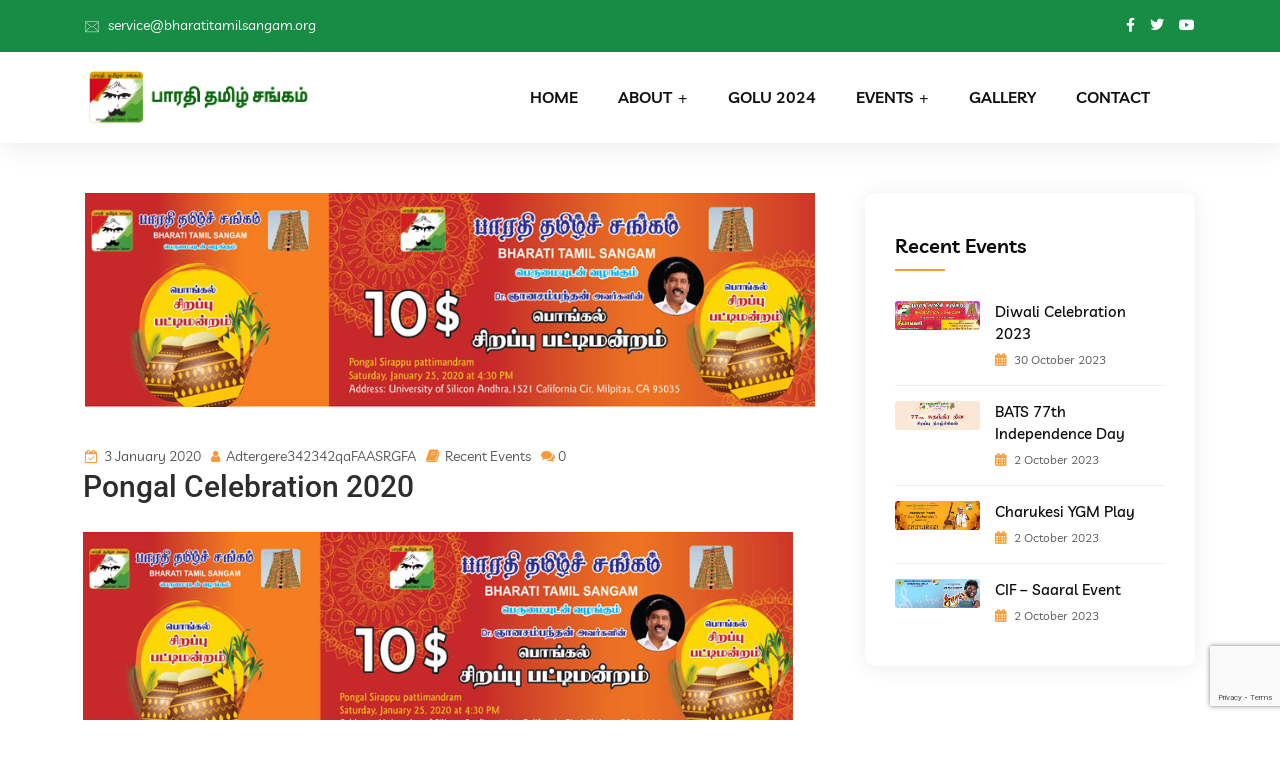

--- FILE ---
content_type: text/html; charset=UTF-8
request_url: https://bharatitamilsangam.org/pongal-celebration-2020/
body_size: 27553
content:
<!DOCTYPE html><html lang="en-GB"><head><meta charset="UTF-8"><meta name="viewport" content="width=device-width, initial-scale=1"><link rel="profile" href="//gmpg.org/xfn/11"><title>Pongal Celebration 2020 &#8211; Bharati Tamil Sangam</title><meta name='robots' content='noindex, nofollow' /><link rel='dns-prefetch' href='//cdn.datatables.net' /><link rel='dns-prefetch' href='//fonts.googleapis.com' /><link rel='preconnect' href='https://fonts.gstatic.com' crossorigin /><link rel="alternate" type="application/rss+xml" title="Bharati Tamil Sangam &raquo; Feed" href="https://bharatitamilsangam.org/feed/" /><link rel="alternate" type="application/rss+xml" title="Bharati Tamil Sangam &raquo; Comments Feed" href="https://bharatitamilsangam.org/comments/feed/" /><link rel="alternate" type="application/rss+xml" title="Bharati Tamil Sangam &raquo; Pongal Celebration 2020 Comments Feed" href="https://bharatitamilsangam.org/pongal-celebration-2020/feed/" /><link rel="alternate" title="oEmbed (JSON)" type="application/json+oembed" href="https://bharatitamilsangam.org/wp-json/oembed/1.0/embed?url=https%3A%2F%2Fbharatitamilsangam.org%2Fpongal-celebration-2020%2F" /><link rel="alternate" title="oEmbed (XML)" type="text/xml+oembed" href="https://bharatitamilsangam.org/wp-json/oembed/1.0/embed?url=https%3A%2F%2Fbharatitamilsangam.org%2Fpongal-celebration-2020%2F&#038;format=xml" /><style id='wp-img-auto-sizes-contain-inline-css' type='text/css'>img:is([sizes=auto i],[sizes^="auto," i]){contain-intrinsic-size:3000px 1500px}
/*# sourceURL=wp-img-auto-sizes-contain-inline-css */</style><link data-optimized="1" rel='stylesheet' id='hfe-widgets-style-css' href='https://bharatitamilsangam.org/wp-content/litespeed/css/a80eb767557446a3069bd4081b0b137c.css?ver=b137c' type='text/css' media='all' /><link data-optimized="1" rel='stylesheet' id='hfe-woo-product-grid-css' href='https://bharatitamilsangam.org/wp-content/litespeed/css/2d06d68933007baa9023e43dbb96ddd7.css?ver=6ddd7' type='text/css' media='all' /><style id='classic-theme-styles-inline-css' type='text/css'>/*! This file is auto-generated */
.wp-block-button__link{color:#fff;background-color:#32373c;border-radius:9999px;box-shadow:none;text-decoration:none;padding:calc(.667em + 2px) calc(1.333em + 2px);font-size:1.125em}.wp-block-file__button{background:#32373c;color:#fff;text-decoration:none}
/*# sourceURL=/wp-includes/css/classic-themes.min.css */</style><style id='global-styles-inline-css' type='text/css'>:root{--wp--preset--aspect-ratio--square: 1;--wp--preset--aspect-ratio--4-3: 4/3;--wp--preset--aspect-ratio--3-4: 3/4;--wp--preset--aspect-ratio--3-2: 3/2;--wp--preset--aspect-ratio--2-3: 2/3;--wp--preset--aspect-ratio--16-9: 16/9;--wp--preset--aspect-ratio--9-16: 9/16;--wp--preset--color--black: #000000;--wp--preset--color--cyan-bluish-gray: #abb8c3;--wp--preset--color--white: #ffffff;--wp--preset--color--pale-pink: #f78da7;--wp--preset--color--vivid-red: #cf2e2e;--wp--preset--color--luminous-vivid-orange: #ff6900;--wp--preset--color--luminous-vivid-amber: #fcb900;--wp--preset--color--light-green-cyan: #7bdcb5;--wp--preset--color--vivid-green-cyan: #00d084;--wp--preset--color--pale-cyan-blue: #8ed1fc;--wp--preset--color--vivid-cyan-blue: #0693e3;--wp--preset--color--vivid-purple: #9b51e0;--wp--preset--gradient--vivid-cyan-blue-to-vivid-purple: linear-gradient(135deg,rgb(6,147,227) 0%,rgb(155,81,224) 100%);--wp--preset--gradient--light-green-cyan-to-vivid-green-cyan: linear-gradient(135deg,rgb(122,220,180) 0%,rgb(0,208,130) 100%);--wp--preset--gradient--luminous-vivid-amber-to-luminous-vivid-orange: linear-gradient(135deg,rgb(252,185,0) 0%,rgb(255,105,0) 100%);--wp--preset--gradient--luminous-vivid-orange-to-vivid-red: linear-gradient(135deg,rgb(255,105,0) 0%,rgb(207,46,46) 100%);--wp--preset--gradient--very-light-gray-to-cyan-bluish-gray: linear-gradient(135deg,rgb(238,238,238) 0%,rgb(169,184,195) 100%);--wp--preset--gradient--cool-to-warm-spectrum: linear-gradient(135deg,rgb(74,234,220) 0%,rgb(151,120,209) 20%,rgb(207,42,186) 40%,rgb(238,44,130) 60%,rgb(251,105,98) 80%,rgb(254,248,76) 100%);--wp--preset--gradient--blush-light-purple: linear-gradient(135deg,rgb(255,206,236) 0%,rgb(152,150,240) 100%);--wp--preset--gradient--blush-bordeaux: linear-gradient(135deg,rgb(254,205,165) 0%,rgb(254,45,45) 50%,rgb(107,0,62) 100%);--wp--preset--gradient--luminous-dusk: linear-gradient(135deg,rgb(255,203,112) 0%,rgb(199,81,192) 50%,rgb(65,88,208) 100%);--wp--preset--gradient--pale-ocean: linear-gradient(135deg,rgb(255,245,203) 0%,rgb(182,227,212) 50%,rgb(51,167,181) 100%);--wp--preset--gradient--electric-grass: linear-gradient(135deg,rgb(202,248,128) 0%,rgb(113,206,126) 100%);--wp--preset--gradient--midnight: linear-gradient(135deg,rgb(2,3,129) 0%,rgb(40,116,252) 100%);--wp--preset--font-size--small: 13px;--wp--preset--font-size--medium: 20px;--wp--preset--font-size--large: 36px;--wp--preset--font-size--x-large: 42px;--wp--preset--spacing--20: 0.44rem;--wp--preset--spacing--30: 0.67rem;--wp--preset--spacing--40: 1rem;--wp--preset--spacing--50: 1.5rem;--wp--preset--spacing--60: 2.25rem;--wp--preset--spacing--70: 3.38rem;--wp--preset--spacing--80: 5.06rem;--wp--preset--shadow--natural: 6px 6px 9px rgba(0, 0, 0, 0.2);--wp--preset--shadow--deep: 12px 12px 50px rgba(0, 0, 0, 0.4);--wp--preset--shadow--sharp: 6px 6px 0px rgba(0, 0, 0, 0.2);--wp--preset--shadow--outlined: 6px 6px 0px -3px rgb(255, 255, 255), 6px 6px rgb(0, 0, 0);--wp--preset--shadow--crisp: 6px 6px 0px rgb(0, 0, 0);}:where(.is-layout-flex){gap: 0.5em;}:where(.is-layout-grid){gap: 0.5em;}body .is-layout-flex{display: flex;}.is-layout-flex{flex-wrap: wrap;align-items: center;}.is-layout-flex > :is(*, div){margin: 0;}body .is-layout-grid{display: grid;}.is-layout-grid > :is(*, div){margin: 0;}:where(.wp-block-columns.is-layout-flex){gap: 2em;}:where(.wp-block-columns.is-layout-grid){gap: 2em;}:where(.wp-block-post-template.is-layout-flex){gap: 1.25em;}:where(.wp-block-post-template.is-layout-grid){gap: 1.25em;}.has-black-color{color: var(--wp--preset--color--black) !important;}.has-cyan-bluish-gray-color{color: var(--wp--preset--color--cyan-bluish-gray) !important;}.has-white-color{color: var(--wp--preset--color--white) !important;}.has-pale-pink-color{color: var(--wp--preset--color--pale-pink) !important;}.has-vivid-red-color{color: var(--wp--preset--color--vivid-red) !important;}.has-luminous-vivid-orange-color{color: var(--wp--preset--color--luminous-vivid-orange) !important;}.has-luminous-vivid-amber-color{color: var(--wp--preset--color--luminous-vivid-amber) !important;}.has-light-green-cyan-color{color: var(--wp--preset--color--light-green-cyan) !important;}.has-vivid-green-cyan-color{color: var(--wp--preset--color--vivid-green-cyan) !important;}.has-pale-cyan-blue-color{color: var(--wp--preset--color--pale-cyan-blue) !important;}.has-vivid-cyan-blue-color{color: var(--wp--preset--color--vivid-cyan-blue) !important;}.has-vivid-purple-color{color: var(--wp--preset--color--vivid-purple) !important;}.has-black-background-color{background-color: var(--wp--preset--color--black) !important;}.has-cyan-bluish-gray-background-color{background-color: var(--wp--preset--color--cyan-bluish-gray) !important;}.has-white-background-color{background-color: var(--wp--preset--color--white) !important;}.has-pale-pink-background-color{background-color: var(--wp--preset--color--pale-pink) !important;}.has-vivid-red-background-color{background-color: var(--wp--preset--color--vivid-red) !important;}.has-luminous-vivid-orange-background-color{background-color: var(--wp--preset--color--luminous-vivid-orange) !important;}.has-luminous-vivid-amber-background-color{background-color: var(--wp--preset--color--luminous-vivid-amber) !important;}.has-light-green-cyan-background-color{background-color: var(--wp--preset--color--light-green-cyan) !important;}.has-vivid-green-cyan-background-color{background-color: var(--wp--preset--color--vivid-green-cyan) !important;}.has-pale-cyan-blue-background-color{background-color: var(--wp--preset--color--pale-cyan-blue) !important;}.has-vivid-cyan-blue-background-color{background-color: var(--wp--preset--color--vivid-cyan-blue) !important;}.has-vivid-purple-background-color{background-color: var(--wp--preset--color--vivid-purple) !important;}.has-black-border-color{border-color: var(--wp--preset--color--black) !important;}.has-cyan-bluish-gray-border-color{border-color: var(--wp--preset--color--cyan-bluish-gray) !important;}.has-white-border-color{border-color: var(--wp--preset--color--white) !important;}.has-pale-pink-border-color{border-color: var(--wp--preset--color--pale-pink) !important;}.has-vivid-red-border-color{border-color: var(--wp--preset--color--vivid-red) !important;}.has-luminous-vivid-orange-border-color{border-color: var(--wp--preset--color--luminous-vivid-orange) !important;}.has-luminous-vivid-amber-border-color{border-color: var(--wp--preset--color--luminous-vivid-amber) !important;}.has-light-green-cyan-border-color{border-color: var(--wp--preset--color--light-green-cyan) !important;}.has-vivid-green-cyan-border-color{border-color: var(--wp--preset--color--vivid-green-cyan) !important;}.has-pale-cyan-blue-border-color{border-color: var(--wp--preset--color--pale-cyan-blue) !important;}.has-vivid-cyan-blue-border-color{border-color: var(--wp--preset--color--vivid-cyan-blue) !important;}.has-vivid-purple-border-color{border-color: var(--wp--preset--color--vivid-purple) !important;}.has-vivid-cyan-blue-to-vivid-purple-gradient-background{background: var(--wp--preset--gradient--vivid-cyan-blue-to-vivid-purple) !important;}.has-light-green-cyan-to-vivid-green-cyan-gradient-background{background: var(--wp--preset--gradient--light-green-cyan-to-vivid-green-cyan) !important;}.has-luminous-vivid-amber-to-luminous-vivid-orange-gradient-background{background: var(--wp--preset--gradient--luminous-vivid-amber-to-luminous-vivid-orange) !important;}.has-luminous-vivid-orange-to-vivid-red-gradient-background{background: var(--wp--preset--gradient--luminous-vivid-orange-to-vivid-red) !important;}.has-very-light-gray-to-cyan-bluish-gray-gradient-background{background: var(--wp--preset--gradient--very-light-gray-to-cyan-bluish-gray) !important;}.has-cool-to-warm-spectrum-gradient-background{background: var(--wp--preset--gradient--cool-to-warm-spectrum) !important;}.has-blush-light-purple-gradient-background{background: var(--wp--preset--gradient--blush-light-purple) !important;}.has-blush-bordeaux-gradient-background{background: var(--wp--preset--gradient--blush-bordeaux) !important;}.has-luminous-dusk-gradient-background{background: var(--wp--preset--gradient--luminous-dusk) !important;}.has-pale-ocean-gradient-background{background: var(--wp--preset--gradient--pale-ocean) !important;}.has-electric-grass-gradient-background{background: var(--wp--preset--gradient--electric-grass) !important;}.has-midnight-gradient-background{background: var(--wp--preset--gradient--midnight) !important;}.has-small-font-size{font-size: var(--wp--preset--font-size--small) !important;}.has-medium-font-size{font-size: var(--wp--preset--font-size--medium) !important;}.has-large-font-size{font-size: var(--wp--preset--font-size--large) !important;}.has-x-large-font-size{font-size: var(--wp--preset--font-size--x-large) !important;}
:where(.wp-block-post-template.is-layout-flex){gap: 1.25em;}:where(.wp-block-post-template.is-layout-grid){gap: 1.25em;}
:where(.wp-block-term-template.is-layout-flex){gap: 1.25em;}:where(.wp-block-term-template.is-layout-grid){gap: 1.25em;}
:where(.wp-block-columns.is-layout-flex){gap: 2em;}:where(.wp-block-columns.is-layout-grid){gap: 2em;}
:root :where(.wp-block-pullquote){font-size: 1.5em;line-height: 1.6;}
/*# sourceURL=global-styles-inline-css */</style><link data-optimized="1" rel='stylesheet' id='contact-form-7-css' href='https://bharatitamilsangam.org/wp-content/litespeed/css/3ec890c5534196972f4b156fa1f94bcc.css?ver=94bcc' type='text/css' media='all' /><link data-optimized="1" rel='stylesheet' id='woocommerce-layout-css' href='https://bharatitamilsangam.org/wp-content/litespeed/css/74ef0f4062ee8d269a094720dfd1a7e3.css?ver=1a7e3' type='text/css' media='all' /><link data-optimized="1" rel='stylesheet' id='woocommerce-smallscreen-css' href='https://bharatitamilsangam.org/wp-content/litespeed/css/1b3b9e114d341fe1f19d9b2960eb185c.css?ver=b185c' type='text/css' media='only screen and (max-width: 768px)' /><link data-optimized="1" rel='stylesheet' id='woocommerce-general-css' href='https://bharatitamilsangam.org/wp-content/litespeed/css/2fc648d98cc67ee7559bc99b8c4675f5.css?ver=675f5' type='text/css' media='all' /><style id='woocommerce-inline-inline-css' type='text/css'>.woocommerce form .form-row .required { visibility: visible; }
/*# sourceURL=woocommerce-inline-inline-css */</style><link data-optimized="1" rel='stylesheet' id='wpcf7-redirect-script-frontend-css' href='https://bharatitamilsangam.org/wp-content/litespeed/css/0bd3f27d454b10d13c94f83fc700d1ff.css?ver=0d1ff' type='text/css' media='all' /><link data-optimized="1" rel='stylesheet' id='extendify-utility-styles-css' href='https://bharatitamilsangam.org/wp-content/litespeed/css/048b1495899ab1d0248fcb77270790a1.css?ver=790a1' type='text/css' media='all' /><link data-optimized="1" rel='stylesheet' id='hfe-style-css' href='https://bharatitamilsangam.org/wp-content/litespeed/css/a37fa3c5f74899d0441fdd5fed5721eb.css?ver=721eb' type='text/css' media='all' /><link data-optimized="1" rel='stylesheet' id='elementor-icons-css' href='https://bharatitamilsangam.org/wp-content/litespeed/css/2c93550b8e9201aab3e35a1fb3a12ed9.css?ver=12ed9' type='text/css' media='all' /><style id='elementor-icons-inline-css' type='text/css'>.elementor-add-new-section .elementor-add-templately-promo-button{
            background-color: #5d4fff !important;
            background-image: url(https://bharatitamilsangam.org/wp-content/plugins/essential-addons-for-elementor-lite/assets/admin/images/templately/logo-icon.svg);
            background-repeat: no-repeat;
            background-position: center center;
            position: relative;
        }
        
		.elementor-add-new-section .elementor-add-templately-promo-button > i{
            height: 12px;
        }
        
        body .elementor-add-new-section .elementor-add-section-area-button {
            margin-left: 0;
        }

		.elementor-add-new-section .elementor-add-templately-promo-button{
            background-color: #5d4fff !important;
            background-image: url(https://bharatitamilsangam.org/wp-content/plugins/essential-addons-for-elementor-lite/assets/admin/images/templately/logo-icon.svg);
            background-repeat: no-repeat;
            background-position: center center;
            position: relative;
        }
        
		.elementor-add-new-section .elementor-add-templately-promo-button > i{
            height: 12px;
        }
        
        body .elementor-add-new-section .elementor-add-section-area-button {
            margin-left: 0;
        }
/*# sourceURL=elementor-icons-inline-css */</style><link data-optimized="1" rel='stylesheet' id='elementor-frontend-css' href='https://bharatitamilsangam.org/wp-content/litespeed/css/814b741bf6732fbab70254315bc98510.css?ver=98510' type='text/css' media='all' /><link data-optimized="1" rel='stylesheet' id='elementor-post-6-css' href='https://bharatitamilsangam.org/wp-content/litespeed/css/9cd4f09fae44dd03abc057d76940ccd7.css?ver=0ccd7' type='text/css' media='all' /><link data-optimized="1" rel='stylesheet' id='widget-heading-css' href='https://bharatitamilsangam.org/wp-content/litespeed/css/5978a7626d0d9f323db456698a1a1ce0.css?ver=a1ce0' type='text/css' media='all' /><link data-optimized="1" rel='stylesheet' id='widget-image-css' href='https://bharatitamilsangam.org/wp-content/litespeed/css/1724fe063bbe838aa4caeb65ec27aa70.css?ver=7aa70' type='text/css' media='all' /><link data-optimized="1" rel='stylesheet' id='elementor-post-23223-css' href='https://bharatitamilsangam.org/wp-content/litespeed/css/317c536eac0dc2cbe566604f441e5853.css?ver=e5853' type='text/css' media='all' /><link data-optimized="1" rel='stylesheet' id='eael-general-css' href='https://bharatitamilsangam.org/wp-content/litespeed/css/71000b695dad268bc827f9815a8d4aac.css?ver=d4aac' type='text/css' media='all' /><link data-optimized="1" rel='stylesheet' id='eael-22667-css' href='https://bharatitamilsangam.org/wp-content/litespeed/css/c6defc1c5a49e1e12f90328492bdd65b.css?ver=dd65b' type='text/css' media='all' /><link data-optimized="1" rel='stylesheet' id='elementor-post-22667-css' href='https://bharatitamilsangam.org/wp-content/litespeed/css/50b4d61967b007ed6ea8f4a3105cecb2.css?ver=cecb2' type='text/css' media='all' /><link data-optimized="1" rel='stylesheet' id='bootstrap-css' href='https://bharatitamilsangam.org/wp-content/litespeed/css/7e4529b9292241ede06e9b152df96233.css?ver=96233' type='text/css' media='all' /><link data-optimized="1" rel='stylesheet' id='magnific-popup-css' href='https://bharatitamilsangam.org/wp-content/litespeed/css/fc89f2e6f9f7c16075a4cdd8327b2b4f.css?ver=b2b4f' type='text/css' media='all' /><link data-optimized="1" rel='stylesheet' id='font-awesome-latest-css' href='https://bharatitamilsangam.org/wp-content/litespeed/css/d1f75fac255f00f25f221c1958641416.css?ver=41416' type='text/css' media='all' /><link data-optimized="1" rel='stylesheet' id='slick-css' href='https://bharatitamilsangam.org/wp-content/litespeed/css/3ac6faaa7a10b60847058d754f6fb535.css?ver=fb535' type='text/css' media='all' /><link data-optimized="1" rel='stylesheet' id='materialize-css' href='https://bharatitamilsangam.org/wp-content/litespeed/css/59e6e74e1a29d24b61312303d90ae57d.css?ver=ae57d' type='text/css' media='all' /><link data-optimized="1" rel='stylesheet' id='slick-theme-css' href='https://bharatitamilsangam.org/wp-content/litespeed/css/027a5888f10218658287a613cab227b4.css?ver=227b4' type='text/css' media='all' /><link data-optimized="1" rel='stylesheet' id='brands-css' href='https://bharatitamilsangam.org/wp-content/litespeed/css/b92d3190734ae4466995fb68a40552c5.css?ver=552c5' type='text/css' media='all' /><link data-optimized="1" rel='stylesheet' id='solid-css' href='https://bharatitamilsangam.org/wp-content/litespeed/css/6c7c27a76564c343383ba93c7bce2c44.css?ver=e2c44' type='text/css' media='all' /><link data-optimized="1" rel='stylesheet' id='rsaddons-floaticon-css' href='https://bharatitamilsangam.org/wp-content/litespeed/css/6403126209e66d6c45e2af9b4674cd55.css?ver=4cd55' type='text/css' media='all' /><link data-optimized="1" rel='stylesheet' id='headding-title-css' href='https://bharatitamilsangam.org/wp-content/litespeed/css/41b2eab68fc7df34d1c1d8b1f0cd485f.css?ver=d485f' type='text/css' media='all' /><link rel='stylesheet' id='dataTables-css' href='//cdn.datatables.net/1.10.20/css/jquery.dataTables.min.css?ver=8d017477ebe1bd2c26250f4820468caf' type='text/css' media='all' /><link data-optimized="1" rel='stylesheet' id='rsaddons-pro-css' href='https://bharatitamilsangam.org/wp-content/litespeed/css/028556afcc02a2a8afb123eed6488f7e.css?ver=88f7e' type='text/css' media='all' /><link data-optimized="1" rel='stylesheet' id='boostrap-css' href='https://bharatitamilsangam.org/wp-content/litespeed/css/764f9bb3d0dcec4a597d437c2ac6abd3.css?ver=6abd3' type='text/css' media='all' /><link data-optimized="1" rel='stylesheet' id='font-awesome-all-css' href='https://bharatitamilsangam.org/wp-content/litespeed/css/74102be7db1af056548d6e752036f24a.css?ver=6f24a' type='text/css' media='all' /><link data-optimized="1" rel='stylesheet' id='font-awesome-css' href='https://bharatitamilsangam.org/wp-content/litespeed/css/93591c8532484f46fa7c95939e01310d.css?ver=1310d' type='text/css' media='all' /><link data-optimized="1" rel='stylesheet' id='flaticon-css' href='https://bharatitamilsangam.org/wp-content/litespeed/css/67cc83ae3aa4f398abc4c8001fc9a191.css?ver=9a191' type='text/css' media='all' /><link data-optimized="1" rel='stylesheet' id='owl-carousel-css' href='https://bharatitamilsangam.org/wp-content/litespeed/css/dbd624bde164254dc9390318f64e19a6.css?ver=e19a6' type='text/css' media='all' /><link data-optimized="1" rel='stylesheet' id='braintech-style-default-css' href='https://bharatitamilsangam.org/wp-content/litespeed/css/dd31d7d43aaa1819cb352b3361ba1cc1.css?ver=a1cc1' type='text/css' media='all' /><link data-optimized="1" rel='stylesheet' id='braintech-style-custom-css' href='https://bharatitamilsangam.org/wp-content/litespeed/css/a227f609bc06fa50c2cb1c914d6c2933.css?ver=c2933' type='text/css' media='all' /><link data-optimized="1" rel='stylesheet' id='braintech-style-responsive-css' href='https://bharatitamilsangam.org/wp-content/litespeed/css/47be7b9ea7172d1ab768ec1fa59cfb44.css?ver=cfb44' type='text/css' media='all' /><link data-optimized="1" rel='stylesheet' id='braintech-style-css' href='https://bharatitamilsangam.org/wp-content/litespeed/css/14feae9d928873f31ed31f01d9a6ebfa.css?ver=6ebfa' type='text/css' media='all' /><link rel='stylesheet' id='studio-fonts-css' href='//fonts.googleapis.com/css?family=Livvic%3A100%2C300%2C400%2C500%2C600%2C700%2C900%26display%3Dswap&#038;ver=1.0.0&#038;display=swap' type='text/css' media='all' /><link data-optimized="1" rel='stylesheet' id='childstyle-css' href='https://bharatitamilsangam.org/wp-content/litespeed/css/11fb7a47ff0bd3530408f4cc7613afa1.css?ver=3afa1' type='text/css' media='all' /><link data-optimized="1" rel='stylesheet' id='hfe-elementor-icons-css' href='https://bharatitamilsangam.org/wp-content/litespeed/css/2c93550b8e9201aab3e35a1fb3a12ed9.css?ver=12ed9' type='text/css' media='all' /><link data-optimized="1" rel='stylesheet' id='hfe-icons-list-css' href='https://bharatitamilsangam.org/wp-content/litespeed/css/b4e6ff99bf647a423a492f4a579e9875.css?ver=e9875' type='text/css' media='all' /><link data-optimized="1" rel='stylesheet' id='hfe-social-icons-css' href='https://bharatitamilsangam.org/wp-content/litespeed/css/083118c4beece1ff0e948a609d40e2aa.css?ver=0e2aa' type='text/css' media='all' /><link data-optimized="1" rel='stylesheet' id='hfe-social-share-icons-brands-css' href='https://bharatitamilsangam.org/wp-content/litespeed/css/c19efa350f36d1c4a8f5996c6ba1318d.css?ver=1318d' type='text/css' media='all' /><link data-optimized="1" rel='stylesheet' id='hfe-social-share-icons-fontawesome-css' href='https://bharatitamilsangam.org/wp-content/litespeed/css/97ca08c4dfe5e6098fba865eb586be4b.css?ver=6be4b' type='text/css' media='all' /><link data-optimized="1" rel='stylesheet' id='hfe-nav-menu-icons-css' href='https://bharatitamilsangam.org/wp-content/litespeed/css/bde0896432d9e77706d093612b649e1c.css?ver=49e1c' type='text/css' media='all' /><link rel="preload" as="style" href="https://fonts.googleapis.com/css?family=Livvic:100,200,300,400,500,600,700,900,100italic,200italic,300italic,400italic,500italic,600italic,700italic,900italic%7CLobster:400&#038;display=swap&#038;ver=1696430814" /><link rel="stylesheet" href="https://fonts.googleapis.com/css?family=Livvic:100,200,300,400,500,600,700,900,100italic,200italic,300italic,400italic,500italic,600italic,700italic,900italic%7CLobster:400&#038;display=swap&#038;ver=1696430814" media="print" onload="this.media='all'"><noscript><link rel="stylesheet" href="https://fonts.googleapis.com/css?family=Livvic:100,200,300,400,500,600,700,900,100italic,200italic,300italic,400italic,500italic,600italic,700italic,900italic%7CLobster:400&#038;display=swap&#038;ver=1696430814" /></noscript><link rel='stylesheet' id='wp-add-custom-css-css' href='https://bharatitamilsangam.org?display_custom_css=css&#038;ver=8d017477ebe1bd2c26250f4820468caf' type='text/css' media='all' /><link data-optimized="1" rel='stylesheet' id='elementor-gf-local-roboto-css' href='https://bharatitamilsangam.org/wp-content/litespeed/css/9e24e3555c6593de608766f8dd6bae2c.css?ver=bae2c' type='text/css' media='all' /><link data-optimized="1" rel='stylesheet' id='elementor-gf-local-robotoslab-css' href='https://bharatitamilsangam.org/wp-content/litespeed/css/087b81acad1225cef107027083183688.css?ver=83688' type='text/css' media='all' /><link data-optimized="1" rel='stylesheet' id='elementor-gf-local-livvic-css' href='https://bharatitamilsangam.org/wp-content/litespeed/css/710cef4005bb9e5ddeab1bddfcc5076d.css?ver=5076d' type='text/css' media='all' /><link data-optimized="1" rel='stylesheet' id='elementor-gf-local-opensans-css' href='https://bharatitamilsangam.org/wp-content/litespeed/css/9f2521db922aa752d4c6ccf9981b7161.css?ver=b7161' type='text/css' media='all' /><link data-optimized="1" rel='stylesheet' id='elementor-icons-shared-0-css' href='https://bharatitamilsangam.org/wp-content/litespeed/css/5039553f3316a29ddf5e0db849eeeaf0.css?ver=eeaf0' type='text/css' media='all' /><link data-optimized="1" rel='stylesheet' id='elementor-icons-fa-brands-css' href='https://bharatitamilsangam.org/wp-content/litespeed/css/733d6f020863c35f9117ba03a15351bf.css?ver=351bf' type='text/css' media='all' /><link data-optimized="1" rel='stylesheet' id='elementor-icons-fa-solid-css' href='https://bharatitamilsangam.org/wp-content/litespeed/css/2fe4add6a1db91ce6af27e5557fa7655.css?ver=a7655' type='text/css' media='all' /> <script type="text/javascript" src="https://bharatitamilsangam.org/wp-includes/js/jquery/jquery.min.js" id="jquery-core-js"></script> <script type="text/javascript" src="https://bharatitamilsangam.org/wp-includes/js/jquery/jquery-migrate.min.js" id="jquery-migrate-js" defer data-deferred="1"></script> <script type="text/javascript" id="jquery-js-after" src="[data-uri]" defer></script> <script type="text/javascript" src="https://bharatitamilsangam.org/wp-content/plugins/woocommerce/assets/js/jquery-blockui/jquery.blockUI.min.js" id="wc-jquery-blockui-js" defer="defer" data-wp-strategy="defer"></script> <script type="text/javascript" id="wc-add-to-cart-js-extra" src="[data-uri]" defer></script> <script type="text/javascript" src="https://bharatitamilsangam.org/wp-content/plugins/woocommerce/assets/js/frontend/add-to-cart.min.js" id="wc-add-to-cart-js" defer="defer" data-wp-strategy="defer"></script> <script type="text/javascript" src="https://bharatitamilsangam.org/wp-content/plugins/woocommerce/assets/js/js-cookie/js.cookie.min.js" id="wc-js-cookie-js" defer="defer" data-wp-strategy="defer"></script> <script type="text/javascript" id="woocommerce-js-extra" src="[data-uri]" defer></script> <script type="text/javascript" src="https://bharatitamilsangam.org/wp-content/plugins/woocommerce/assets/js/frontend/woocommerce.min.js" id="woocommerce-js" defer="defer" data-wp-strategy="defer"></script> <script type="text/javascript" src="https://bharatitamilsangam.org/wp-content/plugins/woocommerce/assets/js/jquery-cookie/jquery.cookie.min.js" id="wc-jquery-cookie-js" defer="defer" data-wp-strategy="defer"></script> <link rel="https://api.w.org/" href="https://bharatitamilsangam.org/wp-json/" /><link rel="alternate" title="JSON" type="application/json" href="https://bharatitamilsangam.org/wp-json/wp/v2/posts/23223" /><link rel="EditURI" type="application/rsd+xml" title="RSD" href="https://bharatitamilsangam.org/xmlrpc.php?rsd" /><link rel="canonical" href="https://bharatitamilsangam.org/pongal-celebration-2020/" /><link rel='shortlink' href='https://bharatitamilsangam.org/?p=23223' /><meta name="generator" content="Redux 4.5.10" /><link rel="pingback" href="https://bharatitamilsangam.org/xmlrpc.php"><link rel="shortcut icon" type="image/x-icon" href="https://bharatitamilsangam.org/wp-content/uploads/2023/09/B_bharatitamilsangam-Fav-icon.png">
<noscript><style>.woocommerce-product-gallery{ opacity: 1 !important; }</style></noscript><meta name="generator" content="Elementor 3.34.1; features: additional_custom_breakpoints; settings: css_print_method-external, google_font-enabled, font_display-swap"><style>.e-con.e-parent:nth-of-type(n+4):not(.e-lazyloaded):not(.e-no-lazyload),
				.e-con.e-parent:nth-of-type(n+4):not(.e-lazyloaded):not(.e-no-lazyload) * {
					background-image: none !important;
				}
				@media screen and (max-height: 1024px) {
					.e-con.e-parent:nth-of-type(n+3):not(.e-lazyloaded):not(.e-no-lazyload),
					.e-con.e-parent:nth-of-type(n+3):not(.e-lazyloaded):not(.e-no-lazyload) * {
						background-image: none !important;
					}
				}
				@media screen and (max-height: 640px) {
					.e-con.e-parent:nth-of-type(n+2):not(.e-lazyloaded):not(.e-no-lazyload),
					.e-con.e-parent:nth-of-type(n+2):not(.e-lazyloaded):not(.e-no-lazyload) * {
						background-image: none !important;
					}
				}</style><meta name="generator" content="Powered by Slider Revolution 6.6.14 - responsive, Mobile-Friendly Slider Plugin for WordPress with comfortable drag and drop interface." /> <script src="[data-uri]" defer></script> <style id="braintech_option-dynamic-css" title="dynamic-css" class="redux-options-output">#rs-header.header-style8 .rs-address-area .info-title, #rs-header.header-style8 .rs-address-area .info-des, #rs-header.header-style8 .rs-address-area .info-des a{color:#0a0a0a;}#rs-header.header-style8 .rs-address-area .info-des a:hover{color:#ffffff;}body .footer-bottom{background:#000000;}</style><style>body{
		background:#FFFFFF;
		color:#333333 !important;
		font-family: Livvic !important;    
	    font-size: 16px !important;
	}

			body.single-teams{
			background:#FFFFFF;
		}
	

	#cl-testimonial.testimonial-dark .testimonial-slide.slider1 .testimonial-item .testimonial-content{
		background: rgba(248, 154, 58, 0.8) !important;
	}


	h1{
		color:#0a0a0a;
		font-family:Lobster;
		font-size:65px;
				font-weight:400;
				
					line-height:56px;
				
	}

	h2{
		color:#0a0a0a; 
		font-family:Livvic;
		font-size:36px;
				font-weight:700;
				
					line-height:40px			}

	h3{
		color:#0a0a0a ;
		font-family:Livvic;
		font-size:28px;
				
					line-height:32px;
			}

	h4{
		color:#0a0a0a;
		font-family:Livvic;
		font-size:20px;
				font-weight:700;
				
					line-height:28px;
				
	}

	h5{
		color:#0a0a0a;
		font-family:Livvic;
		font-size:18px;
				font-weight:700;
				
					line-height:28px;
			}

	h6{
		color:#0a0a0a ;
		font-family:Livvic;
		font-size:16px;
				font-weight:700;
				
					line-height:20px;
			}

	.menu-area .navbar ul li > a,
	.sidenav .widget_nav_menu ul li a{
		font-weight:600;
		font-family:Livvic;
		font-size:16px;
	}

	#rs-header .toolbar-area .toolbar-contact ul.rs-contact-info li,
	#rs-header .toolbar-area .toolbar-contact ul.rs-contact-info li a, 
	#rs-header .toolbar-area .toolbar-contact ul li a,
	#rs-header .toolbar-area .toolbar-contact ul li, #rs-header .toolbar-area{
		color:#FFFFFF;
	}


				#rs-header.header-transparent .toolbar-area .toolbar-contact ul.rs-contact-info li,
			#rs-header.header-transparent .toolbar-area .toolbar-contact ul.rs-contact-info li i,
			#rs-header.header-transparent .toolbar-area .toolbar-contact ul.rs-contact-info li a,
			#rs-header.header-style-4 .btn_quote .toolbar-sl-share ul li a
			{
				color: #FFFFFF			}
		
				#rs-header.header-transparent .toolbar-area .toolbar-contact ul.rs-contact-info li:hover a,
			#rs-header.header-style-4 .btn_quote .toolbar-sl-share ul li a:hover{
			color: #CCCCCC		}
			



	#rs-header .toolbar-area .toolbar-contact ul.rs-contact-info li a,
	#rs-header .toolbar-area .toolbar-contact ul li a,
	#rs-header .toolbar-area .toolbar-contact ul li i,
	#rs-header .toolbar-area .toolbar-sl-share ul li a i{
		color:#FFFFFF;
	}

	#rs-header .toolbar-area .toolbar-contact ul.rs-contact-info li a:hover,
	#rs-header .toolbar-area .toolbar-sl-share ul li a.quote-buttons:hover,
	#rs-header .toolbar-area .toolbar-sl-share ul li a.quote-buttons:before,
	#rs-header .toolbar-area .toolbar-contact ul li a:hover,
	#rs-header .toolbar-area .toolbar-sl-share ul li a i:hover{
		color:#CCCCCC;
	}
	

	
	.mobile-menu-container div ul > li.current_page_parent > a,
	#rs-header.header-transparent .menu-area .navbar ul li.current-menu-ancestor a, 
	#rs-header.header-transparent .menu-area .navbar ul li.current_page_item a,
	.menu-area .navbar ul.menu > li.current_page_item > a,
	.menu-area .navbar ul li.current-menu-ancestor a, .menu-area .navbar ul li.current_page_item a,
	.menu-area .navbar ul li ul.sub-menu > li.menu-item-has-children > a:before
	{
		color: #F79839;
	}

	
	
	.menu-area .navbar ul > li.menu-item-has-children.hover-minimize > a:after{
		background: #F79839 !important;
	}	

	.menu-area .navbar ul > li.menu-item-has-children.hover-minimize:hover > a:after{
		background: #F79839 !important;
	}

	.menu-area .navbar ul li:hover a:before{
		color: #F79839;
	}

	.menu-area .navbar ul li:hover > a,	
	.mobile-menu-container div ul li a:hover,	
	#rs-header.header-style5 .header-inner.menu-sticky.sticky .menu-area .navbar ul li:hover > a,
	#rs-header.header-style-4 .menu-area .menu li:hover > a,
	#rs-header.header-style-3.header-style-2 .sticky-wrapper .menu-area .navbar ul li:hover > a
	{
		color: #F79839;
	}

	.menu-area .navbar ul li a,
	#rs-header .menu-responsive .sidebarmenu-search .sticky_search,	
	.menu-cart-area i, #rs-header.header-transparent .menu-area.dark .menu-cart-area i
	{
		color: #101010; 
	}

	#rs-header.header-transparent .menu-area.dark .navbar ul.menu > li.current_page_item > a::before, 
	#rs-header.header-transparent .menu-area.dark .navbar ul.menu > li.current_page_item > a::after, 
	#rs-header.header-transparent .menu-area.dark .navbar ul.menu > li > a::before,
	#rs-header.header-transparent .menu-area.dark .navbar ul.menu > li > a::after,
	#rs-header.header-transparent .menu-area.dark .navbar ul.menu > li > a,	
	#rs-header.header-transparent .menu-area.dark .menu-responsive .sidebarmenu-search .sticky_search .fa
	{
		color: #101010 !important;
	}

	
	#rs-header.header-transparent .menu-area.dark ul.offcanvas-icon .nav-link-container .nav-menu-link span{
		background: #101010 !important;
	}


			#rs-header.header-transparent .menu-area .navbar ul li a, 
		#rs-header.header-transparent .menu-cart-area i,
		#rs-header.header-style8 .menu-area .navbar ul > li.active a,
		#rs-header.header-style8 .menu-area .navbar ul > li a,
		#rs-header.header-style8 .menu-area .navbar ul#single-menu > li:hover a,
		#rs-header.header-style8 .rs-full-menuarea #primary-menu-single > li > a,
		#rs-header.header-style8 .rs-full-menuarea .toolbar-sl-share ul li a,
		#rs-header.header-transparent .menu-responsive .sidebarmenu-search .sticky_search,
		#rs-header.header-transparent .menu-responsive .sidebarmenu-search .sticky_search .fa,
		#rs-header.header-transparent .menu-area.dark .navbar ul > li > a,
		#rs-header.header-transparent .menu-area .navbar ul li:hover > a{
			color:#000000 
	}
	
			#rs-header.header-style8 .rs-full-menuarea .toolbar-sl-share{
			border-color:#000000 
		}
	
			#rs-header.header-style5 .header-inner .menu-area .navbar ul > li > a,
		#rs-header.header-style5 .menu-responsive .sidebarmenu-search .sticky_search,
		#rs-header.header-style5 .menu-cart-area i{
			color:#000000 
		}
	



			#rs-header.header-style5 .header-inner .menu-area .navbar ul li:hover > a{
			color:#F79839 
		}
	
	



			#rs-header.header-style5 .header-inner .menu-area .navbar ul > li.menu-item-has-children.hover-minimize:hover > a:after{
			background:#F79839 !important;  
		}
	


			#rs-header.header-style5 .header-inner .menu-area .navbar ul > li.menu-item-has-children.hover-minimize > a:after{
			background:#F79839 !important; 
		}
	
	

		#rs-header.header-style5 .menu-area .navbar ul > li.current-menu-ancestor > a, 
	#rs-header.header-style5 .header-inner .menu-area .navbar ul > li.current-menu-ancestor > a,
	#rs-header.header-style5 .header-inner.menu-sticky.sticky .menu-area .navbar ul > li.current-menu-ancestor > a{
			color:#F79839 !important; 
		}
	

	 
		.header-style-4 .menu-cart-area span.icon-num, 
		.header-style5 .menu-cart-area span.icon-num
		{
			background: #000000 !important;
		}
	
			#rs-header.header-style5 .header-inner .menu-area, 
		#rs-header .menu-sticky .menu-area,
		#rs-header.header-style-3.header-style-2 .sticky-wrapper .header-inner .box-layout{
		background:#FFFFFF 
	}
	
	

			#rs-header.header-transparent .menu-area.dark ul.offcanvas-icon .nav-link-container .nav-menu-link span{
			background:#000000 
		}
	
	

		

		

			.nav-link-container .nav-menu-link span.dot1,
		.nav-link-container .nav-menu-link span.dot3,
		.nav-link-container .nav-menu-link span.dot5,
		.nav-link-container .nav-menu-link span.dot7,
		.nav-link-container .nav-menu-link span.dot9,
		#rs-header .nav-link-container .nav-menu-link span.dot-hum,
		#rs-header.header-transparent ul.offcanvas-icon .nav-link-container .nav-menu-link span, 
		#rs-header.header-style5 .menu-responsive ul.offcanvas-icon .nav-link-container .nav-menu-link span,
		#rs-header.header-style5 .menu-responsive ul.offcanvas-icon .nav-link-container .nav-menu-link span,
		#rs-header.header-transparent ul.offcanvas-icon .nav-link-container .nav-menu-link span, 
		#rs-header.header-style5 .menu-responsive ul.offcanvas-icon .nav-link-container .nav-menu-link span{
			background:#F89A3A !important;
		}
		@media only screen and (max-width: 991px) {
  			#rs-header.single-header .header-inner .nav-link-container .nav-menu-link span.dot1,
  			#rs-header.single-header .header-inner .nav-link-container .nav-menu-link span.dot3,
  			#rs-header.single-header .header-inner .nav-link-container .nav-menu-link span.dot5,
  			#rs-header.single-header .header-inner .nav-link-container .nav-menu-link span.dot7,
  			#rs-header.single-header .header-inner .nav-link-container .nav-menu-link span.dot9{
  				background:#F89A3A !important;
  			}
  		}
	
			.nav-link-container .nav-menu-link span.dot2,
		.nav-link-container .nav-menu-link span.dot4,
		.nav-link-container .nav-menu-link span.dot6,
		.nav-link-container .nav-menu-link span.dot8,
		.nav-link-container .nav-menu-link span.dot10,
		#rs-header.header-transparent ul.offcanvas-icon .nav-link-container .nav-menu-link span, 
		#rs-header.header-style5 .menu-responsive ul.offcanvas-icon .nav-link-container .nav-menu-link span,
		#rs-header.header-style5 .menu-responsive ul.offcanvas-icon .nav-link-container .nav-menu-link span,
		#rs-header.header-transparent ul.offcanvas-icon .nav-link-container .nav-menu-link span, 
		#rs-header.header-style5 .menu-responsive ul.offcanvas-icon .nav-link-container .nav-menu-link span{
			background:#178C44 !important;
		}
		@media only screen and (max-width: 991px) {
  			#rs-header.single-header .header-inner .nav-link-container .nav-menu-link span.dot2,
  			#rs-header.single-header .header-inner .nav-link-container .nav-menu-link span.dot4,
  			#rs-header.single-header .header-inner .nav-link-container .nav-menu-link span.dot6,
  			#rs-header.single-header .header-inner .nav-link-container .nav-menu-link span.dot8,
  			#rs-header.single-header .header-inner .nav-link-container .nav-menu-link span.dot10{
  				background:#178C44 !important;
  			}
  		}
	
			@media only screen and (max-width: 991px) {
  			#rs-header.single-header .header-inner.sticky .nav-link-container .nav-menu-link span.dot1,
  			#rs-header.single-header .header-inner.sticky .nav-link-container .nav-menu-link span.dot3,
  			#rs-header.single-header .header-inner.sticky .nav-link-container .nav-menu-link span.dot5,
  			#rs-header.single-header .header-inner.sticky .nav-link-container .nav-menu-link span.dot7,
  			#rs-header.single-header .header-inner.sticky .nav-link-container .nav-menu-link span.dot9{
  				background:#F89A3A !important;
  			}
  		}
	
			@media only screen and (max-width: 991px) {
  			#rs-header.single-header .header-inner.sticky .nav-link-container .nav-menu-link span.dot2,
  			#rs-header.single-header .header-inner.sticky .nav-link-container .nav-menu-link span.dot4,
  			#rs-header.single-header .header-inner.sticky .nav-link-container .nav-menu-link span.dot6,
  			#rs-header.single-header .header-inner.sticky .nav-link-container .nav-menu-link span.dot8,
  			#rs-header.single-header .header-inner.sticky .nav-link-container .nav-menu-link span.dot10{
  				background:#178C44 !important;
  			}
  		}
	

			.nav-link-container .nav-menu-link.off-open span.dot1,
		.nav-link-container .nav-menu-link.off-open span.dot3,
		.nav-link-container .nav-menu-link.off-open span.dot5,
		.nav-link-container .nav-menu-link.off-open span.dot7,
		.nav-link-container .nav-menu-link.off-open span.dot9,
		#rs-header.header-transparent ul.offcanvas-icon .nav-link-container .nav-menu-link.off-open span, 
		#rs-header.header-style5 .menu-responsive ul.offcanvas-icon .nav-link-container .nav-menu-link.off-open span,
		#rs-header.header-style5 .menu-responsive ul.offcanvas-icon .nav-link-container .nav-menu-link.off-open span,
		#rs-header.header-transparent ul.offcanvas-icon .nav-link-container .nav-menu-link.off-open span, 
		#rs-header.header-style5 .menu-responsive ul.offcanvas-icon .nav-link-container .nav-menu-link.off-open span{
			background:#F89A3A !important;
		}
	
			.menu-wrap-off .inner-offcan .nav-link-container .close-button i{
			color:#F89A3A !important;
		}
	
			.nav-link-container .nav-menu-link.off-open span.dot2,
		.nav-link-container .nav-menu-link.off-open span.dot4,
		.nav-link-container .nav-menu-link.off-open span.dot6,
		.nav-link-container .nav-menu-link.off-open span.dot8,
		.nav-link-container .nav-menu-link.off-open span.dot10,
		#rs-header.header-transparent ul.offcanvas-icon .nav-link-container .nav-menu-link.off-open span, 
		#rs-header.header-style5 .menu-responsive ul.offcanvas-icon .nav-link-container .nav-menu-link.off-open span,
		#rs-header.header-style5 .menu-responsive ul.offcanvas-icon .nav-link-container .nav-menu-link.off-open span,
		#rs-header.header-transparent ul.offcanvas-icon .nav-link-container .nav-menu-link.off-open span, 
		#rs-header.header-style5 .menu-responsive ul.offcanvas-icon .nav-link-container .nav-menu-link.off-open span{
			background:#178C44 !important;
		}
	


			#rs-header.header-transparent .menu-area .navbar ul > li > a:hover,
		#rs-header.header-transparent .menu-area .navbar ul li:hover > a,
		#rs-header.header-transparent .menu-area.dark .navbar ul > li:hover > a,
		#rs-header.header-style-4 .header-inner .menu-area .navbar ul li:hover a,
		#rs-header.header-style-4 .menu-area .navbar ul li:hover a:before{
			color:#F79839 
		}
	



			#rs-header.header-transparent .menu-area .navbar ul > li.current_page_item > a,
		#rs-header.header-style-4 .menu-area .menu > li.current-menu-ancestor > a,
		#rs-header.header-transparent .menu-area .navbar ul > li.current-menu-ancestor > a,
		#rs-header.header-style-4 .menu-area .menu > li.current_page_item > a{
			color:#F79839 !important; 
		}
	
	#rs-header.header-transparent .menu-area .navbar ul.menu > li.current_page_item > a::before,
	#rs-header.header-transparent .menu-area .navbar ul.menu > li.current_page_item > a::after, 
	#rs-header.header-transparent .menu-area .navbar ul.menu > li > a::after{
		color:#F79839 !important; 
	}

			
		#rs-header.header-transparent ul.offcanvas-icon .nav-link-container .nav-menu-link span,
		#rs-header.header-style5 .menu-responsive ul.offcanvas-icon .nav-link-container .nav-menu-link span{
			background:#000000 
		}
	
			.menu-area .navbar ul li .sub-menu li a,
		#rs-header .menu-area .navbar ul li.mega ul li a,
		#rs-header.header-transparent .menu-area .navbar ul li .sub-menu li.current-menu-ancestor > a,
		#rs-header.header-transparent .menu-area .navbar ul li.current-menu-ancestor li a{
			color:#101010 !important;
		}
	
	
			.menu-area .navbar ul li ul.sub-menu li.current_page_item > a,
		.menu-area .navbar ul li .sub-menu li a:hover,
		#rs-header.header-style5 .menu-area .navbar ul > li.current_page_item ul > a,
		#rs-header .menu-area .navbar ul li.mega ul > li > a:hover,
		.menu-area .navbar ul li ul.sub-menu li:hover > a,
		body .header-style1 .menu-area .navbar ul li ul.sub-menu li:hover > a,
		body #rs-header .menu-area .navbar ul li.mega ul.sub-menu li a:hover,
		#rs-header.header-style5 .header-inner .menu-area .navbar ul li .sub-menu > li:hover > a,
		#rs-header.header-transparent .menu-area .navbar ul li .sub-menu li:hover > a,
		#rs-header .menu-area .navbar ul li.mega ul li a:hover,
		#rs-header.header-style-4 .menu-area .menu .sub-menu li:hover > a,
		#rs-header.header-style3 .menu-area .navbar ul li .sub-menu li:hover > a,
		#rs-header .menu-area .navbar ul li.mega ul > li.current-menu-item > a,
		.menu-sticky.sticky .menu-area .navbar ul li ul li a:hover,
		#rs-header.header-transparent .menu-area .navbar ul li .sub-menu li.current-menu-ancestor > a, #rs-header.header-transparent .menu-area .navbar ul li .sub-menu li.current_page_item > a,
		#rs-header.header-transparent .menu-area .navbar ul li.current-menu-ancestor li a:hover{
			color:#F79839 !important;
		}
	


			.menu-area .navbar ul li .sub-menu{
			background:#FFFFFF;
		}
	

			#rs-header .toolbar-area .toolbar-contact ul li,
		#rs-header .toolbar-area a,
		#rs-header .toolbar-area .toolbar-contact ul li i:before{
			font-size:14px;
		}
	
			.menu-area .navbar ul > li > a,
		#rs-header .menu-area .navbar ul > li.mega > ul > li > a{
			text-transform:uppercase;
		}
	
	
	

			.footer-bottom .copyright p{
			color:#ffffff;
		}
	

			.rs-footer, .rs-footer h3, .rs-footer a, 
		.rs-footer .fa-ul li a, 
		.rs-footer .widget.widget_nav_menu ul li a{
			font-size:16px;
		}
	
			.rs-footer h3, .rs-footer .footer-top h3.footer-title{
			font-size:22px;
		}
	
		

			.rs-footer, .rs-footer .footer-top h3.footer-title, .rs-footer a, .rs-footer .fa-ul li a,
		.rs-footer .widget.widget_nav_menu ul li a
		{
			color:#EDEDED;
		}
	
			.rs-footer .footer-top h3.footer-title
		{
			color:#EDEDED;
		}
	
			.rs-footer a:hover, .rs-footer .widget.widget_nav_menu ul li a:hover,
		.rs-footer .fa-ul li a:hover,
		.rs-footer .widget.widget_pages ul li a:hover, .rs-footer .widget.widget_recent_comments ul li:hover, .rs-footer .widget.widget_archive ul li a:hover, .rs-footer .widget.widget_categories ul li a:hover,
		.rs-footer .widget a:hover{
			color:#F89A3A;
		}
	
	

		
		ul.footer_social > li > a{
			color:#E5E5E5 !important;
		}
	
		
		ul.footer_social > li > a:hover{
			color:#F89A3A !important;
		}
	
			.footer-subscribe input[type=submit],
		.footer-btn-wrap .footer-btn
		{
			background:#F89A3A		}
	
		
			.rs-footer .footer-top .mc4wp-form-fields input[type="email"]{
			border-color:#F89A3A;
		}
	
			.rs-footer .footer-top .mc4wp-form-fields input[type="submit"],
		.rs-footer .footer-top .mc4wp-form-fields i{
			color:#FFFFFF;
		}
	
	

	.rs-services-default .services-wrap .services-item .services-icon i,	
	.rs-blog .blog-item .blog-slidermeta span.category a:hover,
	.btm-cate li a:hover,	
	.ps-navigation ul a:hover span,	
	.rs-portfolio-style5 .portfolio-item .portfolio-content a,
	.rs-services1.services-left.border_style .services-wrap .services-item .services-icon i:hover,
	.rs-services1.services-right .services-wrap .services-item .services-icon i:hover,
	.rs-galleys .galley-img .zoom-icon:hover,
	#about-history-tabs ul.tabs-list_content li:before,
	#rs-header.header-style-3 .header-inner .logo-section .toolbar-contact-style4 ul li i,
	#sidebar-services .widget.widget_nav_menu ul li.current-menu-item a,
	#sidebar-services .widget.widget_nav_menu ul li a:hover,
	#rs-header.header-transparent .menu-area .navbar ul li .sub-menu li.current-menu-ancestor > a, 
	#rs-header.header-transparent .menu-area .navbar ul li .sub-menu li.current_page_item > a,
	rs-heading .title-inner .title,
	.team-grid-style1 .team-item .team-content1 h3.team-name a, 
	.rs-team-grid.team-style5 .team-item .normal-text .person-name a,
	.rs-team-grid.team-style4 .team-wrapper .team_desc .name a,
	.rs-team-grid.team-style4 .team-wrapper .team_desc .name .designation,	
	.contact-page1 .form-button .submit-btn i:before,	
	.woocommerce nav.woocommerce-pagination ul li span.current, 
	.woocommerce nav.woocommerce-pagination ul li a:hover,
	ul.check-icon li:before,
	.rs-project-section .project-item .project-content .title a:hover,
	.subscribe-text i, .subscribe-text .title, .subscribe-text span a:hover,
	.timeline-icon,
	#rs-header.header-style8 .rs-address-area .info-icon i,
	.service-carousels .services-sliders3 span.num,
	.service-readons:before,
	.services-sliders4:hover .services-desc h4.services-title a,	
	.rs-footer.footerlight .footer_social li a .fa,
	#rs-header .menu-area .navbar ul > li.active a,
	.rsaddon-unique-slider .blog-content .blog-footer .blog-meta i,
	.rs-footer .recent-post-widget .show-featured .post-desc i
	{
		color:#F89A3A;
	}
	.portfolio-slider-data .slick-next, 
	.portfolio-slider-data .slick-prev,
	.ps-navigation ul a:hover span,
	ul.chevron-right-icon li:before,
	.sidenav .fa-ul li i,
	.rs-portfolio.style2 .portfolio-slider .portfolio-item .portfolio-content h3.p-title a:hover,
	#rs-header.header-style5 .stuck.sticky .menu-area .navbar ul > li.active a,	
	.rs-breadcrumbs .breadcrumbs-inner .cate-single .post-categories a:hover,
	.woocommerce-message::before, .woocommerce-info::before,
	.rs-sl-social-icons a:hover,
	.rs-portfolio.vertical-slider.style4 .portfolio-slider .portfolio-item:hover .p-title a{
		color:#F89A3A !important;
	}

	
	.transparent-btn:hover,
	.testimonial-light #cl-testimonial .testimonial-slide7 .single-testimonial:after,
	.rs-portfolio-style2 .portfolio-item .portfolio-img .read_more:hover,
	.service-carousel .owl-dots .owl-dot.active,
	.service-carousel .owl-dots .owl-dot,
	.rs-footer.footerlight .footer-top .mc4wp-form-fields input[type="email"],
	.bs-sidebar .tagcloud a:hover,
	.rs-blog-details .bs-info.tags a:hover,
	.single-teams .team-skill .rs-progress
	{
		border-color:#F89A3A !important;
	}
	
	.owl-carousel .owl-nav [class*="owl-"],
	html input[type="button"]:hover, input[type="reset"]:hover,
	.rs-video-2 .popup-videos:before,
	.sidenav .widget-title:before,
	.rs-team-grid.team-style5 .team-item .team-content,
	.rs-team-grid.team-style4 .team-wrapper .team_desc::before,
	.rs-team .team-item .team-social .social-icon,
	.rs-services-style4:hover .services-icon i,
	.team-grid-style1 .team-item .social-icons1 a:hover i,
	.loader__bar,
	blockquote:before,
	.rs-blog-grid .blog-img a.float-cat,
	#sidebar-services .download-btn ul li,
	.transparent-btn:hover,
	.rs-portfolio-style2 .portfolio-item .portfolio-img .read_more:hover,
	.rs-video-2 .popup-videos,
	.rs-blog-details .blog-item.style2 .category a, .rs-blog .blog-item.style2 .category a, .blog .blog-item.style2 .category a,
	.rs-blog-details .blog-item.style1 .category a, .rs-blog .blog-item.style1 .category a, .blog .blog-item.style1 .category a,	
	.icon-button a,
	.team-grid-style1 .team-item .image-wrap .social-icons1, .team-slider-style1 .team-item .image-wrap .social-icons1,
	.rs-heading.style8 .title-inner:after,
	.rs-heading.style8 .description:after,
	#slider-form-area .form-area input[type="submit"],
	.services-style-5 .services-item:hover .services-title,
	#sidebar-services .rs-heading .title-inner h3:before,	
	#rs-contact .contact-address .address-item .address-icon::before,
	.team-slider-style4 .team-carousel .team-item:hover,
	#rs-header.header-transparent .btn_quote a:hover,
	.bs-sidebar .tagcloud a:hover,
	.rs-heading.style2:after,
	.rs-blog-details .bs-info.tags a:hover,
	.mfp-close-btn-in .mfp-close,
	.top-services-dark .rs-services .services-style-7.services-left .services-wrap .services-item,
	.single-teams .team-inner h3:before,
	.single-teams .team-detail-wrap-btm.team-inner,
	::selection,
	.rs-heading.style2 .title:after,
	.rs-blog-details #reply-title:before,
	.rs-cta .style2 .title-wrap .exp-title:after,
	.rs-project-section .project-item .project-content .p-icon,
	.proces-item.active:after, .proces-item:hover:after,
	.subscribe-text .mc4wp-form input[type="submit"],
	.rs-footer #wp-calendar th,
	.service-carousel.services-dark .services-sliders2 .services-desc:before, 
	.service-carousels.services-dark .services-sliders2 .services-desc:before,
	.rs-services .services-style-9 .services-wrap:after,
	.nav-link-container .nav-menu-link span,
	.portfolio-slider-data .slick-dots li.slick-active, 
	.portfolio-slider-data .slick-dots li:hover,
	.rs-portfolio.vertical-slider.style4 .portfolio-slider .portfolio-item .p-title a:before,
	.rs-team-grid.team-style4 .team-wrapper:hover .team_desc,
	.rs-heading.style6 .title-inner .sub-text:after,
	.woocommerce div.product .woocommerce-tabs ul.tabs li:hover,
	.woocommerce span.onsale,
	.woocommerce div.product .woocommerce-tabs ul.tabs li.active,
	.bs-sidebar .widget-title:after,
	#rs-header .sticky_form,
	.rs-porfolio-details .ps-informations .info-title:after,
	.menu-wrap-off .inner-offcan .nav-link-container .close-button span,
	.sidenav .offcanvas_social li a i,
	.rs-addon-slider .slick-dots li button, .rs-addon-slider .slick-dots li.slick-active button,
	.rs-addon-slider .slick-dots li button:hover
	{
		background:#F89A3A;
	}
	.woocommerce span.onsale{
		background:#F89A3A !important;
	}
	.portfolio-slider-data .slick-dots li{
		background:#178C44;
	}
	.rs-porfolio-details .ps-informations, 
	.rs-porfolio-details .information-sidebar .widget_nav_menu li.current-menu-item a,
	.single-teams .team-skill .rs-progress .progress-bar,
	.comments-area .comment-list li.comment .reply a,
	.rs-footer .footer-top .mc4wp-form-fields input[type="submit"],
	.comment-respond .form-submit #submit,
	#scrollUp i,
	#rs-header.header-style8 .rs-full-menuarea,
	#rs-header .toolbar-area,
	.readon,
	.blog .rs-blog .blog-item .blog-img .tag-line .post-categories li a, 
	.archive .rs-blog .blog-item .blog-img .tag-line .post-categories li a,
	.pagination-area .nav-links,
	.cta-widget,
	.cta-widget .title-cta a.cta-button,
	.rs-porfolio-details .widget_custom_html, .rs-porfolio-details .contact-me-widget,
	.rs-footer .footer-bottom .widget_nav_menu ul li a:before,
	.bs-sidebar.dynamic-sidebar .service-singles .menu li.current-menu-item a,
	.rs-blog-grid .blog-item .image-wrap .cat_list ul li a,
	.rs-testimonial .rs-addon-slider.sliders-restimon3 .slick-next, 
	.rs-testimonial .rs-addon-slider.sliders-restimon3 .slick-prev {
	    background-image: linear-gradient(90deg, #FF6600 10%, #F89A3A 100%);
	}


	.rs-porfolio-details .information-sidebar .widget_nav_menu li:hover a, 
	.comments-area .comment-list li.comment .reply a:hover,
	.cta-widget .title-cta a.cta-button:hover,
	.readon:hover,
	.rs-footer .footer-top .mc4wp-form-fields input[type="submit"]:hover,
	.comment-respond .form-submit #submit:hover,
	.blog .rs-blog .blog-item .blog-img .tag-line .post-categories li a:hover, 
	.archive .rs-blog .blog-item .blog-img .tag-line .post-categories li a:hover,
	#scrollUp i:hover,
	.bs-sidebar.dynamic-sidebar .service-singles .menu li a:hover,
	.rs-blog-grid .blog-item .image-wrap .cat_list ul li a:hover,
	.rs-testimonial .rs-addon-slider.sliders-restimon3 .slick-next:hover, 
	.rs-testimonial .rs-addon-slider.sliders-restimon3 .slick-prev:hover{
	    background-image: linear-gradient(90deg, #F89A3A 10%, #FF6600 100%);
	}


	.sidenav .widget_nav_menu ul li a:hover,
	.rs-blog .blog-item .blog-meta .blog-date i, .full-blog-content .author i,
	.full-blog-content .btm-cate .tag-line i,
	.full-blog-content .blog-title a:hover,
	.bs-sidebar .recent-post-widget .post-desc span i,
	.single-post .single-posts-meta li span i,
	.single-posts-meta .tag-line i,
	.single-post .single-posts-meta .fa-comments-o:before{
		color:#F89A3A !important;
	}
	#cl-testimonial .testimonial-slide7 .single-testimonial:after, #cl-testimonial .testimonial-slide7 .single-testimonial:before{
		border-right-color: #F89A3A;
		border-right: 30px solid #F89A3A;
	}
	#cl-testimonial .testimonial-slide7 .single-testimonial{
		border-left-color: #F89A3A;
	}
	.team-slider-style1 .team-item .team-content1 h3.team-name a:hover,
	.rs-service-grid .service-item .service-content .service-button .readon.rs_button:hover:before,
	.rs-heading.style6 .title-inner .sub-text,
	.rs-heading.style7 .title-inner .sub-text,
	.rs-portfolio-style1 .portfolio-item .portfolio-content .pt-icon-plus:before,
	.team-grid-style1 .team-item .team-content1 h3.team-name a, 
	.service-readons:hover,
	.service-readons:before:hover
	{
		color:#F89A3A !important;
	}	

	.rs-services-style3 .bg-img a,
	.rs-services-style3 .bg-img a:hover,
	.wp-block-file .wp-block-file__button
	{
		background:#F89A3A;
		border-color: #F89A3A;
	}
	.rs-service-grid .service-item .service-content .service-button .readon.rs_button:hover{
		border-color: #F89A3A;;
		color: #F89A3A;
	}

	.woocommerce div.product p.price ins, .woocommerce div.product span.price ins,
	.woocommerce div.product p.price, .woocommerce div.product span.price, 
	.cd-timeline__content .short-info h2, .cd-timeline__content .short-info h3{
		color: #F89A3A!important;
	}
	.rs-slider-video:before,
	.team-grid-style3 .team-img .team-img-sec:before,
	#loading,	
	#sidebar-services .bs-search button:hover, 
	.team-slider-style3 .team-img .team-img-sec:before,
	.rs-blog-details .blog-item.style2 .category a:hover, 
	.rs-blog .blog-item.style2 .category a:hover, 
	.blog .blog-item.style2 .category a:hover,
	.icon-button a:hover,
	.rs-blog-details .blog-item.style1 .category a:hover, 
	.rs-blog .blog-item.style1 .category a:hover, 
	.blog .blog-item.style1 .category a:hover,
	.skew-style-slider .revslider-initialised::before,
	.top-services-dark .rs-services .services-style-7.services-left .services-wrap .services-item:hover,
	.icon-button a:hover,
	.fullwidth-services-box .services-style-2:hover,
	#rs-header.header-style-4 .logo-section:before,
	.post-meta-dates,
	.rs-footer .widget ul li .fa:hover,
	.cd-timeline__img.cd-timeline__img--picture,
	.rs-portfolio-style4 .portfolio-item .portfolio-img:before,
	.rs-portfolio-style3 .portfolio-item .portfolio-img:before,
	.rs-skill-bar .skillbar .skillbar-bar,
	.rs-footer .widget ul.footer_social li i:hover,
	.woocommerce ul.products li .glyph-icon,
	.rs-slider-video::before,
	.rs-slider-video::after,
	.rs-heading.style16 .title-inner .sub-text::before,
	.rs-portfolio-style1 .portfolio-item .portfolio-img i,
	.rs-flip-box .rs-flip-box-inner .back-part
	{
		background: #F89A3A;
	}

	html input[type="button"], input[type="reset"], input[type="submit"]{
		background: #F89A3A;
	}


	.round-shape:before{
		border-top-color: #178C44;
		border-left-color: #178C44;
	}
	.round-shape:after{
		border-bottom-color: #178C44;
		border-right-color: #178C44;
	}

	#sidebar-services .download-btn,
	.rs-video-2 .overly-border,
	.woocommerce-error, .woocommerce-info, .woocommerce-message{
		border-color:#F89A3A !important;
	}

	.testimonial-light #cl-testimonial .testimonial-slide7 .single-testimonial:before,	
	.testimonial-light #cl-testimonial .testimonial-slide7 .single-testimonial:after{
		border-right-color: #178C44 !important;
		border-top-color: transparent !important;
	}

	.testimonial-light #cl-testimonial .testimonial-slide7 .single-testimonial{
		border-left-color:#178C44 !important;
	}
	.portfolio-filter button:hover, 
	.portfolio-filter button.active,
	.team-grid-style1 .team-item .team-content1 h3.team-name a:hover,
	#cl-testimonial .testimonial-slide7 .right-content i,
	.testimonial-light #cl-testimonial .testimonial-slide7 .single-testimonial .cl-author-info li:first-child,
	.rs-blog-details .bs-img .blog-date span.date, .rs-blog .bs-img .blog-date span.date, .blog .bs-img .blog-date span.date, .rs-blog-details .blog-img .blog-date span.date, .rs-blog .blog-img .blog-date span.date, .blog .blog-img .blog-date span.date,	
	.rs-portfolio-style5 .portfolio-item .portfolio-content a:hover,
	#cl-testimonial.cl-testimonial9 .single-testimonial .cl-author-info li,
	#cl-testimonial.cl-testimonial9 .single-testimonial .image-testimonial p i,
	.rs-services1.services-left.border_style .services-wrap .services-item .services-icon i,
	.rs-services1.services-right .services-wrap .services-item .services-icon i,
	#rs-skills .vc_progress_bar h2,
	.rs-portfolio.style2 .portfolio-slider .portfolio-item .portfolio-img .portfolio-content .categories a:hover,
	.woocommerce ul.products li.product .price,
	#rs-services-slider .menu-carousel .heading-block h4 a:hover,
	.rs-team-grid.team-style5 .team-item .normal-text .person-name a:hover,
	.service-readons:hover, .service-readons:hover:before,
	.single-teams .designation-info,
	ul.unorder-list li:before,
	.rs-footer .widget.widget_nav_menu ul li a:before, 
	.rs-footer .widget.widget_pages ul li a:before, 
	.rs-footer .widget.widget_archive ul li a:before, 
	.rs-footer .widget.widget_categories ul li a:before,
	.woocommerce ul.products li.product .price ins,
	.mobile-topnars .rs-address-area .rs-address-list i::before,
	.rs-features-list-content li i,
	body.woocommerce div.product p.price ins, 
	body.woocommerce div.product span.price ins, 
	body.woocommerce ul.products li.product .price ins,
	.single-teams .ps-informations ul li.phone i, 
	.single-teams .ps-informations ul li.email i,
	.single-teams .ps-informations ul li.social-icon i:hover
	{
		color: #F89A3A;
	}
	.rs-team-grid.team-style4 .team-wrapper .team_desc:before,
	.rs-team-grid.team-style5 .team-item .normal-text .team-text:before,
	.rs-services3 .slick-arrow,
	.single-teams .ps-image .ps-informations,
	.slidervideo .slider-videos,
	.slidervideo .slider-videos:before,
	.service-readon,
	.service-carousel .owl-dots .owl-dot.active,	
	.rs-blog-details .bs-img .categories .category-name a, .rs-blog .bs-img .categories .category-name a, .blog .bs-img .categories .category-name a, .rs-blog-details .blog-img .categories .category-name a, .rs-blog .blog-img .categories .category-name a, .blog .blog-img .categories .category-name a{
		background: #F89A3A;
	}

	.rs-blog-details .bs-img .blog-date:before, .rs-blog .bs-img .blog-date:before, .blog .bs-img .blog-date:before, .rs-blog-details .blog-img .blog-date:before, .rs-blog .blog-img .blog-date:before, .blog .blog-img .blog-date:before{		
		border-bottom: 0 solid;
    	border-bottom-color: #F89A3A;
    	border-top: 80px solid transparent;
    	border-right-color: #F89A3A;
    }

    .border-image.small-border .vc_single_image-wrapper:before{
	    border-bottom: 250px solid #F89A3A;
	}

	.border-image.small-border .vc_single_image-wrapper:after{
		border-top: 250px solid #F89A3A;
	}

	.border-image .vc_single_image-wrapper:before,
	.team-grid-style3 .team-img:before, .team-slider-style3 .team-img:before{
		border-bottom-color: #F89A3A;   			
	}

	.border-image .vc_single_image-wrapper:after,
	.team-grid-style3 .team-img:after, .team-slider-style3 .team-img:after{
		border-top-color: #F89A3A;   	
	}

	.woocommerce-info,
	.timeline-alter .divider:after,
	body.single-services blockquote,	
	.rs-porfolio-details.project-gallery .file-list-image .p-zoom:hover
	{
		border-color: #F89A3A;  
	}
	
	.slidervideo .slider-videos i,
	.list-style li::before,
	.slidervideo .slider-videos i:before,
	#team-list-style .team-name a,
	.rs-blog .blog-item .blog-button a:hover{
		color: #F89A3A;
	}

	.rs-blog .blog-meta .blog-title a:hover
	.about-award a:hover,
	#team-list-style .team-name a:hover,
	#team-list-style .team-social i:hover,
	#team-list-style .social-info .phone a:hover,
	.woocommerce ul.products li .woocommerce-loop-product__title a:hover,
	#rs-contact .contact-address .address-item .address-text a:hover,
	a,.bs-sidebar .recent-post-widget .post-desc a:hover,
	.rs-blog .blog-meta .blog-title a:hover,
	.rs-blog .blog-item .blog-meta .categories a:hover,
	.bs-sidebar ul a:hover,
	a:hover, a:focus, a:active 
	{
		color: #178C44;
	}

	.about-award a:hover{
		border-color: #178C44;
	}

	
	.rs-blog-details .bs-img .categories .category-name a:hover, .rs-blog .bs-img .categories .category-name a:hover, .blog .bs-img .categories .category-name a:hover, .rs-blog-details .blog-img .categories .category-name a:hover, .rs-blog .blog-img .categories .category-name a:hover, .blog .blog-img .categories .category-name a:hover,
	#rs-header.header-style-4 .logo-section .times-sec{
		background: #F89A3A;
	}

	
	.rs-heading.style3 .description:after,
	.team-grid-style1 .team-item .social-icons1 a i, .team-slider-style1 .team-item .social-icons1 a i,
	.owl-carousel .owl-nav [class*="owl-"]:hover,
	button, html input[type="button"], input[type="reset"],
	.rs-service-grid .service-item .service-img:before,
	.rs-service-grid .service-item .service-img:after,
	#rs-contact .contact-address .address-item .address-icon::after,
	.rs-services1.services-left.border_style .services-wrap .services-item .services-icon i:hover,
	.rs-services1.services-right .services-wrap .services-item .services-icon i:hover,
	.rs-service-grid .service-item .service-content::before,
	.rs-services-style4 .services-item .services-icon i,
	#rs-services-slider .img_wrap:before,
	#rs-services-slider .img_wrap:after,
	.rs-galleys .galley-img:before,
	.woocommerce-MyAccount-navigation ul li:hover,
	.woocommerce-MyAccount-navigation ul li.is-active,
	.rs-galleys .galley-img .zoom-icon,
	.team-grid-style2 .team-item-wrap .team-img .team-img-sec::before,
	.services-style-5 .services-item .icon_bg,
	#cl-testimonial.cl-testimonial10 .slick-arrow,
	.contact-sec .contact:before, .contact-sec .contact:after,
	.contact-sec .contact2:before,
	.team-grid-style2 .team-item-wrap .team-img .team-img-sec:before,
	.rs-porfolio-details.project-gallery .file-list-image:hover .p-zoom:hover,	
	.team-slider-style2 .team-item-wrap .team-img .team-img-sec:before,
	.rs-team-grid.team-style5 .team-item .normal-text .social-icons a i:hover
	{
		background: #F89A3A;
	}

	#rs-header.header-style-4 .logo-section .times-sec:after{
		border-bottom-color: #F89A3A;
	}
	
	#rs-header .toolbar-area .toolbar-contact ul li,
	#rs-header .toolbar-area .opening
	{
		border-right-color:#F89A3A;
	}

	.rs-footer .fa-ul li i{
		color:#F89A3A;
	}

	.footer-bottom .container-fluid,
	.bs-sidebar.dynamic-sidebar .service-singles .menu li a:hover{
		border-color:#F89A3A;
	}


	.full-video .rs-services1.services-left .services-wrap .services-item .services-icon i,
	#cl-testimonial.cl-testimonial9 .single-testimonial .testimonial-image img,
	.rs-services1.services-left.border_style .services-wrap .services-item .services-icon i,
	.rs-services1.services-right .services-wrap .services-item .services-icon i,
	#cl-testimonial.cl-testimonial10 .slick-arrow,
	.team-grid-style2 .team-item-wrap .team-img img, .team-slider-style2 .team-item-wrap .team-img img,
	.contact-sec .wpcf7-form .wpcf7-text, .contact-sec .wpcf7-form .wpcf7-textarea{
		border-color: #F89A3A !important;
	}

				#rs-services-slider .item-thumb .owl-dot.service_icon_style.active .tile-content a, 
			#rs-services-slider .item-thumb .owl-dot.service_icon_style:hover .tile-content a,
			.team-grid-style2 .appointment-bottom-area .app_details:hover a, .team-slider-style2 .appointment-bottom-area .app_details:hover a{
				color: #178C44 !important;	
			}
			


				#rs-header .menu-sticky.sticky .menu-area,
			#rs-header.header-style-3.header-style-2 .sticky-wrapper .header-inner.sticky .box-layout{
				background: #FFFFFF !important;	
			}
		

				#rs-header.header-style-4 .header-inner.sticky .nav-link-container .nav-menu-link span{
				background: #101010;	
			}
		

				#rs-header .menu-sticky.sticky .menu-area .navbar ul li a,
			#rs-header.header-style-4 .header-inner.sticky .menu-cart-area i,
			#rs-header.header-style-4 .header-inner.sticky .sidebarmenu-search i,
			#rs-header.header-style-4 .header-inner.sticky .btn_quote .toolbar-sl-share ul li a{
				color: #101010;
			}
			

				 #rs-header.header-transparent .menu-sticky.sticky .menu-area .navbar ul > li.current-menu-ancestor > a,
			#rs-header .menu-sticky.sticky .menu-area .navbar ul > li.current-menu-ancestor > a,
			#rs-header .menu-sticky.sticky .menu-area .navbar ul > li.current_page_item > a,
			#rs-header.header-style8 .menu-sticky.sticky .menu-area .navbar ul li.active a,
			#rs-header .menu-sticky.sticky .menu-area .navbar ul#single-menu li.active a,
			#rs-header .menu-sticky.sticky .menu-area .navbar ul li .sub-menu li.current-menu-item page_item a,
			#rs-header.header-style-4 .menu-sticky.sticky .menu-area .navbar ul > li.current_page_item > a,
			#rs-header.header-style-4 .menu-sticky.sticky .menu-area .menu > li.current-menu-ancestor > a{
				color: #F89A3A !important;	
			}
		
			.menu-sticky.sticky .menu-area .navbar ul li .sub-menu{
			background:#FFFFFF;
		}
	

			#rs-header.header-style-4 .header-inner.sticky .nav-link-container .nav-menu-link:hover span{
			background:#F89A3A;
		}
	
				#rs-header .menu-sticky.sticky .menu-area .navbar ul > li:hover > a,
			#rs-header.header-style-4 .header-inner.sticky .btn_quote .toolbar-sl-share ul > li a:hover,
			#rs-header.header-style-4 .header-inner.sticky .menu-cart-area i:hover,
			#rs-header.header-style-4 .header-inner.sticky .sidebarmenu-search i:hover,			
			#rs-header .menu-sticky.sticky .menu-area .navbar ul li ul.submenu > li.current-menu-ancestor > a{
				color: #F89A3A !important;	
			}
		
				#rs-header .toolbar-area .toolbar-sl-share ul li a.quote-buttons{
			color: #FFFFFF		}
			

				#rs-header .menu-sticky.sticky .menu-area .navbar ul li .sub-menu li a{
				color: #101010 !important;	
			}
		
				#rs-header .menu-sticky.sticky .menu-area .navbar ul li .sub-menu li a:hover,
			#rs-header .menu-sticky.sticky .menu-area .navbar ul li .sub-menu li.current-menu-item page_item a,
			#rs-header .menu-sticky.sticky .menu-area .navbar ul  li .sub-menu li.current_page_item > a
			{
				color: #F89A3A !important;	
			}
			

			.rs-footer{
			background: #2E2E2E;
			background-size: cover;
		}
			




			.wp-block-file .wp-block-file__button{
			border-color:#F89A3A;			
		}
	

			
		#rs-header.header-style7 .toolbar-area:after{
			background:#FF6600;			
		}
	

			.woocommerce #respond input#submit.alt:hover, .woocommerce #respond input#submit:hover, .woocommerce .wc-forward:hover, .woocommerce a.button.alt:hover, .woocommerce a.button:hover, .woocommerce button.button.alt:hover, .woocommerce button.button:hover, .woocommerce input.button.alt:hover, .woocommerce input.button:hover{
			border-color:#333333;			
		}
	
			.submit-btn .wpcf7-submit{
			color:#FFFFFF;			
		}
	

	
	.woocommerce button.button,
	.woocommerce button.button.alt,  
	.woocommerce ul.products li a.button,
	.woocommerce .wc-forward,
	.woocommerce #respond input#submit, .woocommerce a.button, .woocommerce .wc-forward, .woocommerce button.button, .woocommerce input.button, .woocommerce #respond input#submit.alt, .woocommerce a.button.alt, .woocommerce button.button.alt, .woocommerce input.button.alt,
	.woocommerce a.button, 
	#rs-header .btn_quote a,
	.menu-sticky.sticky .quote-button,
	#rs-header.header-style-3 .btn_quote .quote-button,
	.wp-block-file .wp-block-file__button,
	.wp-block-button__link{
		background-image: linear-gradient(90deg, #FF6600 10%, #F89A3A 100%);
	}
	

			
		.woocommerce button.button,
		.woocommerce #respond input#submit, .woocommerce a.button, .woocommerce .wc-forward, .woocommerce button.button, .woocommerce input.button, .woocommerce #respond input#submit.alt, .woocommerce a.button.alt, .woocommerce button.button.alt, .woocommerce input.button.alt,
		.woocommerce a.button,
		.woocommerce .wc-forward,
		.woocommerce button.button.alt,   
		.woocommerce ul.products li a.button,
		.menu-sticky.sticky .quote-button:hover,
		#rs-header.header-style-3 .btn_quote .quote-button{
			color:#FFFFFF;			
		}
	
			#rs-header .btn_quote a:hover,
		.submit-btn .wpcf7-submit:hover, 
		#rs-header.header-style-3 .btn_quote .quote-button:hover{
			color:#FFFFFF !important;
		}
	


	.woocommerce a.button:hover,
	#rs-header .btn_quote a:hover,
	.woocommerce #respond input#submit:hover, .woocommerce a.button:hover, 
	.woocommerce .wc-forward:hover, .woocommerce button.button:hover, 
	.woocommerce input.button, .woocommerce #respond input#submit.alt:hover, 
	.woocommerce a.button.alt:hover, .woocommerce button.button.alt:hover, 
	.woocommerce button.button.alt:hover, 
	.woocommerce button.button:hover,
	.woocommerce ul.products li:hover a.button,
	.menu-sticky.sticky .quote-button:hover,
	#rs-header.header-transparent .btn_quote a:hover,
	#rs-header.header-style-3 .btn_quote .quote-button:hover,
	.readon:before,
	.submit-btn:before,
	.woocommerce #respond input#submit:before, .woocommerce a.button:before, 
	.woocommerce .wc-forward:before, .woocommerce button.button:before, 
	.woocommerce input.button:before, .woocommerce #respond input#submit.alt:before, 
	.woocommerce a.button.alt:before, .woocommerce button.button.alt:before, .woocommerce input.button.alt:before{
		background-image: linear-gradient(90deg, #F89A3A 10%, #FF6600 100%);			
	}


			@media only screen and (min-width: 1300px) {
			.container{
				max-width:1280px;
			}
		}
	


			@media only screen and (max-width: 991px) {
			#rs-header .logo-area a img, #rs-header .mobile-logos img{
				max-height:100px !important;
			}
		}
	
			.menu-area .navbar ul li{
			padding-left:20px;
			padding-right:20px;
		}
	
			.menu-area .navbar ul > li,
		.menu-cart-area,
		#rs-header .btn_quote,
		#rs-header .menu-responsive .sidebarmenu-search .sticky_search{
			padding-top:22px;
		}
	
			.menu-area .navbar ul > li,
		.menu-cart-area,
		#rs-header .btn_quote,
		#rs-header .menu-responsive .sidebarmenu-search .sticky_search{
			padding-bottom:22px;
		}
	
			.sidenav #mobile_menu .widget_nav_menu ul li,
		.menu-area .navbar ul li span.description{
			font-size:22px;
		}
	

			.menu-area .navbar ul li:not(.mega) ul.sub-menu li{
			padding-left:40px;
			padding-right:40px;
		}
	
			.menu-area .navbar ul li ul.sub-menu{
			padding-top:21px;
			padding-bottom:21px;
		}
	
			.menu-area .navbar ul li ul.sub-menu li{
			padding-top:5px;
			padding-bottom:5px;
		}
	

			#rs-header .menu-area .navbar ul > li.mega > ul{
			padding-left:40px;
			padding-right:40px;
		}
	
			#rs-header .menu-area .navbar ul > li.mega > ul{
			padding-top:21px;
			padding-bottom:21px;
		}
	
			#rs-header .menu-area .navbar ul li.mega ul.sub-menu li a{
			padding-top:10px;
			padding-bottom:10px;
		}
	

			.rs-breadcrumbs{
			background:#101010;			
		}
	
			.rs-breadcrumbs .breadcrumbs-title span a:after, .rs-breadcrumbs .breadcrumbs-title span a:before{
			color:#F89A3A;			
		}
		


	
	
			.menu-wrap-off .off-nav-layer{
			background:#FFFFFF;			
		}
	

			.sidenav p, .sidenav{
			color:#333333;			
		}
	
			body .sidenav .widget .widget-title{
			color:#333333 !important;			
		}
	
			.sidenav .widget_nav_menu ul li a,
		.sidenav.offcanvas-icon .rs-offcanvas-right a,
		.sidenav .menu > li.menu-item-has-children:before,
		.sidenav a{
			color:#333333;			
		}
		

			ul.sidenav .menu > li.menu-item-has-children:before, 
		.sidenav .offcanvas_social li a i{
			color:#FFFFFF;			
		}
	
	
			.sidenav .widget_nav_menu ul li a:hover, 
		.sidenav a:hover{
			color:#555555;			
		}
	
	
	

			.rs-breadcrumbs .page-title,
		.rs-breadcrumbs ul li *,
		.rs-breadcrumbs ul li.trail-begin a:before,
		.rs-breadcrumbs ul li,
		.rs-breadcrumbs .breadcrumbs-title .current-item,
		.rs-breadcrumbs .breadcrumbs-title span a span{
			color:#FFFFFF !important;			
		}
	
			.rs-breadcrumbs .breadcrumbs-inner,
		#rs-header.header-style-3 .rs-breadcrumbs .breadcrumbs-inner{
			padding-top:150px;			
			padding-bottom:150px;			
	}
	
			body.single-post, body.blog, body.archive, body.single-services, body.single-mp-event{
			background:#FFFFFF;					
		}
	
				.spinner{
			background-color: #F89A3A !important; 
		}		
	
			#braintech-load{
			background: #FFFFFF !important;  
		}</style><style>body #rs-header .toolbar-area{			  	  		
	  	  			background:#178c44 !important;
		  	  	}</style><style id="wp-add-custom-css-single" type="text/css">.main-contain #content{
padding-top:50px;
}
#rs-header .menu-sticky .menu-area{
box-shadow: 2px 2px 28px #e7e7e7;
}</style></head><body class="wp-singular post-template-default single single-post postid-23223 single-format-standard wp-theme-braintech wp-child-theme-braintech-child theme-braintech woocommerce-no-js ehf-footer ehf-template-braintech ehf-stylesheet-braintech-child elementor-default elementor-kit-6 elementor-page elementor-page-23223"><div id="braintech-load"><div class="loader-braintech"><div id="medvill-load"><div class="spinner_inner"><div class="spinner"></div></div></div></div></div><div id="page" class="site"><nav class="menu-wrap-off nav-container nav menu-ofcn"><div class="inner-offcan"><div class="nav-link-container">
<a href='#' class="nav-menu-link close-button" id="close-button2">
<span class="dot1"></span>
<span class="dot2"></span>
<span class="dot3"></span>
<span class="dot4"></span>
<span class="dot5"></span>
<span class="dot6"></span>
<span class="dot7"></span>
<span class="dot8"></span>
<span class="dot9"></span>
</a></div><div class="sidenav offcanvas-icon"><div id="mobile_menu" class="rs-offcanvas-inner-left"><div class="widget widget_nav_menu mobile-menus"><div class="menu-new-main-menu-container"><ul id="primary-menu-single1" class="menu"><li id="menu-item-22703" class="menu-item menu-item-type-post_type menu-item-object-page menu-item-home menu-item-22703"><a href="https://bharatitamilsangam.org/">Home</a></li><li id="menu-item-24390" class="menu-item menu-item-type-custom menu-item-object-custom menu-item-has-children menu-item-24390"><a href="#">About</a><ul class="sub-menu"><li id="menu-item-22704" class="menu-item menu-item-type-post_type menu-item-object-page menu-item-22704"><a href="https://bharatitamilsangam.org/about/">ABOUT US</a></li><li id="menu-item-24071" class="menu-item menu-item-type-post_type menu-item-object-page menu-item-24071"><a href="https://bharatitamilsangam.org/about/committee/">COMMITTEE</a></li><li id="menu-item-24070" class="menu-item menu-item-type-post_type menu-item-object-page menu-item-24070"><a href="https://bharatitamilsangam.org/about/library/">LIBRARY</a></li></ul></li><li id="menu-item-25885" class="menu-item menu-item-type-custom menu-item-object-custom menu-item-25885"><a href="https://www.swirepay.com/golu2024">GOLU 2024</a></li><li id="menu-item-21949" class="menu-item menu-item-type-custom menu-item-object-custom menu-item-has-children menu-item-21949"><a href="#">Events</a><ul class="sub-menu"><li id="menu-item-25350" class="menu-item menu-item-type-post_type menu-item-object-page menu-item-25350"><a href="https://bharatitamilsangam.org/upcoming-events/">UPCOMING EVENTS</a></li><li id="menu-item-25351" class="menu-item menu-item-type-post_type menu-item-object-page menu-item-25351"><a href="https://bharatitamilsangam.org/recent-events/">RECENT EVENTS</a></li><li id="menu-item-22705" class="menu-item menu-item-type-post_type menu-item-object-page menu-item-22705"><a href="https://bharatitamilsangam.org/live-videos/">LIVE VIDEOS</a></li></ul></li><li id="menu-item-22364" class="menu-item menu-item-type-post_type menu-item-object-page menu-item-22364"><a href="https://bharatitamilsangam.org/gallery/">Gallery</a></li><li id="menu-item-22365" class="menu-item menu-item-type-post_type menu-item-object-page menu-item-22365"><a href="https://bharatitamilsangam.org/contact/">Contact</a></li></ul></div></div></div><div class="mobile-topnars"><div class="mobile-topnar"><div class="rs-address-area"><div class="rs-address-list"><div class="info-icon">
<i class="glyph-icon flaticon-email"></i></div><div class="info-title">
<b>Email</b>
<em><a href="/cdn-cgi/l/email-protection#93e0f6e1e5faf0f6d3f1fbf2e1f2e7fae7f2fefaffe0f2fdf4f2febdfce1f4"><span class="__cf_email__" data-cfemail="13607661657a707653717b726172677a67727e7a7f60727d74727e3d7c6174">[email&#160;protected]</span></a></em></div></div></div></div></div></div></div></nav><div class="responsive-menus"><nav class="nav-container mobile-menu-container mobile-menus menu-wrap-off fdgdgfdg"><ul class="sidenav"><li class='nav-link-container'>
<a href='#' class="nav-menu-link close-button">
<span class="hamburger1"></span>
<span class="hamburger3"></span>
</a></li><li><div class="menu-new-main-menu-container"><ul id="primary-menu-single2" class="menu"><li class="menu-item menu-item-type-post_type menu-item-object-page menu-item-home menu-item-22703"><a href="https://bharatitamilsangam.org/">Home</a></li><li class="menu-item menu-item-type-custom menu-item-object-custom menu-item-has-children menu-item-24390"><a href="#">About</a><ul class="sub-menu"><li class="menu-item menu-item-type-post_type menu-item-object-page menu-item-22704"><a href="https://bharatitamilsangam.org/about/">ABOUT US</a></li><li class="menu-item menu-item-type-post_type menu-item-object-page menu-item-24071"><a href="https://bharatitamilsangam.org/about/committee/">COMMITTEE</a></li><li class="menu-item menu-item-type-post_type menu-item-object-page menu-item-24070"><a href="https://bharatitamilsangam.org/about/library/">LIBRARY</a></li></ul></li><li class="menu-item menu-item-type-custom menu-item-object-custom menu-item-25885"><a href="https://www.swirepay.com/golu2024">GOLU 2024</a></li><li class="menu-item menu-item-type-custom menu-item-object-custom menu-item-has-children menu-item-21949"><a href="#">Events</a><ul class="sub-menu"><li class="menu-item menu-item-type-post_type menu-item-object-page menu-item-25350"><a href="https://bharatitamilsangam.org/upcoming-events/">UPCOMING EVENTS</a></li><li class="menu-item menu-item-type-post_type menu-item-object-page menu-item-25351"><a href="https://bharatitamilsangam.org/recent-events/">RECENT EVENTS</a></li><li class="menu-item menu-item-type-post_type menu-item-object-page menu-item-22705"><a href="https://bharatitamilsangam.org/live-videos/">LIVE VIDEOS</a></li></ul></li><li class="menu-item menu-item-type-post_type menu-item-object-page menu-item-22364"><a href="https://bharatitamilsangam.org/gallery/">Gallery</a></li><li class="menu-item menu-item-type-post_type menu-item-object-page menu-item-22365"><a href="https://bharatitamilsangam.org/contact/">Contact</a></li></ul></div></li></ul><div class="social-icon-responsive"><ul class="offcanvas_social"><li>
<a href="https://www.facebook.com/BharatiTamilSangam/?fref=ts" target="_blank"><span><i class="fa fa-facebook" aria-hidden="true"></i></span></a></li><li>
<a href="https://twitter.com/batsbayarea " target="_blank"><span><i class="fa fa-twitter" aria-hidden="true"></i></span></a></li><li>
<a href="https://www.youtube.com/@bharatitamilsangam " target="_blank"><span><i class="fa fa-youtube" aria-hidden="true"></i></span></a></li></ul></div></nav></div><header id="rs-header" class="single-header header-style1 mainsmenu  "><div class="header-inner  menu-sticky stuck"><div class="toolbar-area"><div class="container"><div class="row"><div class="col-lg-8"><div class="toolbar-contact"><ul class="rs-contact-info"><li class="rs-contact-email">
<i class="glyph-icon flaticon-email"></i>
<a href="/cdn-cgi/l/email-protection#e2918790948b8187a2808a839083968b96838f8b8e91838c85838fcc8d9085"><span class="__cf_email__" data-cfemail="780b1d0a0e111b1d381a10190a190c110c191511140b19161f191556170a1f">[email&#160;protected]</span></a></li></ul></div></div><div class="col-lg-4"><div class="toolbar-sl-share"><ul class="clearfix"><li> <a href="https://www.facebook.com/BharatiTamilSangam/?fref=ts" target="_blank"><i class="fab fa-facebook-f" aria-hidden="true"></i></a></li><li> <a href="https://twitter.com/batsbayarea " target="_blank"><i class="fab fa-twitter" aria-hidden="true"></i></a></li><li> <a href="https://www.youtube.com/@bharatitamilsangam " target="_blank"><i class="fab fa-youtube" aria-hidden="true"></i></a></li></ul></div></div></div></div></div><div class="menu-area menu_type_" ><div class="container"><div class="row-table"><div class="col-cell header-logo"><div class="logo-area"><a href="https://bharatitamilsangam.org/" rel="home"><img style = "max-height: 60px" src="https://bharatitamilsangam.org/wp-content/uploads/2023/09/B_bharatitamilsangam-Logo.png" alt="Bharati Tamil Sangam"></a></div><div class="logo-area sticky-logo">
<a href="https://bharatitamilsangam.org/" rel="home"><img style = "max-height: 58px" src="https://bharatitamilsangam.org/wp-content/uploads/2023/09/B_bharatitamilsangam-Logo.png" alt="Bharati Tamil Sangam"></a></div></div><div class="col-cell menu-responsive"><nav class="nav navbar"><div class="navbar-menu"><div class="menu-new-main-menu-container"><ul id="primary-menu-single" class="menu"><li class="menu-item menu-item-type-post_type menu-item-object-page menu-item-home menu-item-22703"><a href="https://bharatitamilsangam.org/">Home</a></li><li class="menu-item menu-item-type-custom menu-item-object-custom menu-item-has-children menu-item-24390"><a href="#">About</a><ul class="sub-menu"><li class="menu-item menu-item-type-post_type menu-item-object-page menu-item-22704"><a href="https://bharatitamilsangam.org/about/">ABOUT US</a></li><li class="menu-item menu-item-type-post_type menu-item-object-page menu-item-24071"><a href="https://bharatitamilsangam.org/about/committee/">COMMITTEE</a></li><li class="menu-item menu-item-type-post_type menu-item-object-page menu-item-24070"><a href="https://bharatitamilsangam.org/about/library/">LIBRARY</a></li></ul></li><li class="menu-item menu-item-type-custom menu-item-object-custom menu-item-25885"><a href="https://www.swirepay.com/golu2024">GOLU 2024</a></li><li class="menu-item menu-item-type-custom menu-item-object-custom menu-item-has-children menu-item-21949"><a href="#">Events</a><ul class="sub-menu"><li class="menu-item menu-item-type-post_type menu-item-object-page menu-item-25350"><a href="https://bharatitamilsangam.org/upcoming-events/">UPCOMING EVENTS</a></li><li class="menu-item menu-item-type-post_type menu-item-object-page menu-item-25351"><a href="https://bharatitamilsangam.org/recent-events/">RECENT EVENTS</a></li><li class="menu-item menu-item-type-post_type menu-item-object-page menu-item-22705"><a href="https://bharatitamilsangam.org/live-videos/">LIVE VIDEOS</a></li></ul></li><li class="menu-item menu-item-type-post_type menu-item-object-page menu-item-22364"><a href="https://bharatitamilsangam.org/gallery/">Gallery</a></li><li class="menu-item menu-item-type-post_type menu-item-object-page menu-item-22365"><a href="https://bharatitamilsangam.org/contact/">Contact</a></li></ul></div></div></nav></div><div class="col-cell header-quote"><div class="sidebarmenu-area text-right mobilehum"><ul class="offcanvas-icon"><li class="nav-link-container">
<a href='#' class="nav-menu-link menu-button">
<span class="dot1"></span>
<span class="dot2"></span>
<span class="dot3"></span>
<span class="dot4"></span>
<span class="dot5"></span>
<span class="dot6"></span>
<span class="dot7"></span>
<span class="dot8"></span>
<span class="dot9"></span>
</a></li></ul></div></div></div></div></div></div></header><div class="main-contain offcontents"><div class="container"><div id="content"><div class="rs-blog-details pt-70 pb-70"><div class="row padding-"><div class="col-lg-8 "><article id="post-23223" class="post-23223 post type-post status-publish format-standard has-post-thumbnail hentry category-recent-events"><div class="bs-img">
<img fetchpriority="high" width="846" height="249" src="https://bharatitamilsangam.org/wp-content/uploads/2020/01/up-1.jpg" class="attachment-post-thumbnail size-post-thumbnail wp-post-image" alt="" decoding="async" srcset="https://bharatitamilsangam.org/wp-content/uploads/2020/01/up-1.jpg 846w, https://bharatitamilsangam.org/wp-content/uploads/2020/01/up-1-300x88.jpg 300w, https://bharatitamilsangam.org/wp-content/uploads/2020/01/up-1-768x226.jpg 768w, https://bharatitamilsangam.org/wp-content/uploads/2020/01/up-1-600x177.jpg 600w" sizes="(max-width: 846px) 100vw, 846px" /></div><ul class="single-posts-meta"><li>
<span class="p-date">
<i class="fa fa-calendar-check-o" aria-hidden="true"></i> 3 January 2020                                            </span></li><li>
<span class="p-user">
<i class="fa fa-user-o" aria-hidden="true"></i> Adtergere342342qaFAASRGFA                                                </span></li><li class="post-cate"><div class="tag-line">                                                <i class="fa fa-book"></i>
<a href="https://bharatitamilsangam.org/category/recent-events/" rel="category tag">Recent Events</a></div></li><li class="post-comment">
<i class="fa fa-comments-o" aria-hidden="true"></i> 0</li></ul><div class="single-content-full"><div class="bs-desc"><div data-elementor-type="wp-post" data-elementor-id="23223" class="elementor elementor-23223"><section class="elementor-section elementor-top-section elementor-element elementor-element-f9b6001 elementor-section-boxed elementor-section-height-default elementor-section-height-default" data-id="f9b6001" data-element_type="section"><div class="elementor-container elementor-column-gap-default"><div class="elementor-column elementor-col-100 elementor-top-column elementor-element elementor-element-76a7cdf" data-id="76a7cdf" data-element_type="column"><div class="elementor-widget-wrap elementor-element-populated"><div class="elementor-element elementor-element-5ab6c35 elementor-widget elementor-widget-heading" data-id="5ab6c35" data-element_type="widget" data-widget_type="heading.default"><div class="elementor-widget-container"><h2 class="elementor-heading-title elementor-size-default">Pongal Celebration 2020</h2></div></div><div class="elementor-element elementor-element-1ed2387 elementor-widget elementor-widget-image" data-id="1ed2387" data-element_type="widget" data-widget_type="image.default"><div class="elementor-widget-container">
<img decoding="async" width="846" height="249" src="https://bharatitamilsangam.org/wp-content/uploads/2020/01/up-1.jpg" class="attachment-full size-full wp-image-23225" alt="" srcset="https://bharatitamilsangam.org/wp-content/uploads/2020/01/up-1.jpg 846w, https://bharatitamilsangam.org/wp-content/uploads/2020/01/up-1-300x88.jpg 300w, https://bharatitamilsangam.org/wp-content/uploads/2020/01/up-1-768x226.jpg 768w, https://bharatitamilsangam.org/wp-content/uploads/2020/01/up-1-600x177.jpg 600w" sizes="(max-width: 846px) 100vw, 846px" /></div></div><div class="elementor-element elementor-element-8397c76 elementor-widget elementor-widget-image" data-id="8397c76" data-element_type="widget" data-widget_type="image.default"><div class="elementor-widget-container">
<img decoding="async" width="500" height="650" src="https://bharatitamilsangam.org/wp-content/uploads/2020/01/pn1.jpg" class="attachment-full size-full wp-image-23226" alt="" srcset="https://bharatitamilsangam.org/wp-content/uploads/2020/01/pn1.jpg 500w, https://bharatitamilsangam.org/wp-content/uploads/2020/01/pn1-231x300.jpg 231w" sizes="(max-width: 500px) 100vw, 500px" /></div></div></div></div></div></section></div></div></div><div class="clear-fix"></div></article></div><div class="col-lg-4 sticky-sidebar"><aside id="secondary" class="widget-area"><div class="bs-sidebar dynamic-sidebar"><div class="recent-widget widget"><h2 class="widget-title">Recent Events</h2><div class="recent-post-widget clearfix"><div class="show-featured clearfix"><div class="post-img">
<a href="https://bharatitamilsangam.org/diwali-celebration-2023/">
<img width="1300" height="450" src="https://bharatitamilsangam.org/wp-content/uploads/2023/10/diwali-thumb.jpg" class="attachment-reobiz_blog-footer size-reobiz_blog-footer wp-post-image" alt="" decoding="async" srcset="https://bharatitamilsangam.org/wp-content/uploads/2023/10/diwali-thumb.jpg 1300w, https://bharatitamilsangam.org/wp-content/uploads/2023/10/diwali-thumb-300x104.jpg 300w, https://bharatitamilsangam.org/wp-content/uploads/2023/10/diwali-thumb-1024x354.jpg 1024w, https://bharatitamilsangam.org/wp-content/uploads/2023/10/diwali-thumb-768x266.jpg 768w, https://bharatitamilsangam.org/wp-content/uploads/2023/10/diwali-thumb-600x208.jpg 600w" sizes="(max-width: 1300px) 100vw, 1300px" />                        </a></div><div class="post-item"><div class="post-desc">
<a href="https://bharatitamilsangam.org/diwali-celebration-2023/">
Diwali Celebration 2023                            </a>
<span class="date-post">
<i class="fa fa-calendar"></i>
30 October 2023                                </span></div></div></div><div class="show-featured clearfix"><div class="post-img">
<a href="https://bharatitamilsangam.org/77th-independence-day/">
<img width="1300" height="450" src="https://bharatitamilsangam.org/wp-content/uploads/2023/10/77th-Independence-day.webp" class="attachment-reobiz_blog-footer size-reobiz_blog-footer wp-post-image" alt="" decoding="async" srcset="https://bharatitamilsangam.org/wp-content/uploads/2023/10/77th-Independence-day.webp 1300w, https://bharatitamilsangam.org/wp-content/uploads/2023/10/77th-Independence-day-300x104.webp 300w, https://bharatitamilsangam.org/wp-content/uploads/2023/10/77th-Independence-day-1024x354.webp 1024w, https://bharatitamilsangam.org/wp-content/uploads/2023/10/77th-Independence-day-768x266.webp 768w, https://bharatitamilsangam.org/wp-content/uploads/2023/10/77th-Independence-day-600x208.webp 600w" sizes="(max-width: 1300px) 100vw, 1300px" />                        </a></div><div class="post-item"><div class="post-desc">
<a href="https://bharatitamilsangam.org/77th-independence-day/">
BATS 77th Independence Day                            </a>
<span class="date-post">
<i class="fa fa-calendar"></i>
2 October 2023                                </span></div></div></div><div class="show-featured clearfix"><div class="post-img">
<a href="https://bharatitamilsangam.org/charukesi-yg-m-play/">
<img width="1300" height="450" src="https://bharatitamilsangam.org/wp-content/uploads/2023/10/Thumbnail-1.webp" class="attachment-reobiz_blog-footer size-reobiz_blog-footer wp-post-image" alt="" decoding="async" srcset="https://bharatitamilsangam.org/wp-content/uploads/2023/10/Thumbnail-1.webp 1300w, https://bharatitamilsangam.org/wp-content/uploads/2023/10/Thumbnail-1-300x104.webp 300w, https://bharatitamilsangam.org/wp-content/uploads/2023/10/Thumbnail-1-1024x354.webp 1024w, https://bharatitamilsangam.org/wp-content/uploads/2023/10/Thumbnail-1-768x266.webp 768w, https://bharatitamilsangam.org/wp-content/uploads/2023/10/Thumbnail-1-600x208.webp 600w" sizes="(max-width: 1300px) 100vw, 1300px" />                        </a></div><div class="post-item"><div class="post-desc">
<a href="https://bharatitamilsangam.org/charukesi-yg-m-play/">
Charukesi YGM Play                            </a>
<span class="date-post">
<i class="fa fa-calendar"></i>
2 October 2023                                </span></div></div></div><div class="show-featured clearfix"><div class="post-img">
<a href="https://bharatitamilsangam.org/cif-saaral-event/">
<img width="1300" height="450" src="https://bharatitamilsangam.org/wp-content/uploads/2023/10/Thumbnail-2.webp" class="attachment-reobiz_blog-footer size-reobiz_blog-footer wp-post-image" alt="" decoding="async" srcset="https://bharatitamilsangam.org/wp-content/uploads/2023/10/Thumbnail-2.webp 1300w, https://bharatitamilsangam.org/wp-content/uploads/2023/10/Thumbnail-2-300x104.webp 300w, https://bharatitamilsangam.org/wp-content/uploads/2023/10/Thumbnail-2-1024x354.webp 1024w, https://bharatitamilsangam.org/wp-content/uploads/2023/10/Thumbnail-2-768x266.webp 768w, https://bharatitamilsangam.org/wp-content/uploads/2023/10/Thumbnail-2-600x208.webp 600w" sizes="(max-width: 1300px) 100vw, 1300px" />                        </a></div><div class="post-item"><div class="post-desc">
<a href="https://bharatitamilsangam.org/cif-saaral-event/">
CIF &#8211; Saaral Event                            </a>
<span class="date-post">
<i class="fa fa-calendar"></i>
2 October 2023                                </span></div></div></div></div></div></div></aside></div></div></div></div></div><footer itemtype="https://schema.org/WPFooter" itemscope="itemscope" id="colophon" role="contentinfo"><div class='footer-width-fixer'><div data-elementor-type="wp-post" data-elementor-id="22667" class="elementor elementor-22667"><section class="elementor-section elementor-top-section elementor-element elementor-element-366d0f5 elementor-section-full_width elementor-section-stretched elementor-section-height-default elementor-section-height-default" data-id="366d0f5" data-element_type="section" data-settings="{&quot;stretch_section&quot;:&quot;section-stretched&quot;,&quot;background_background&quot;:&quot;classic&quot;}"><div class="elementor-container elementor-column-gap-default"><div class="elementor-column elementor-col-100 elementor-top-column elementor-element elementor-element-a2b2375" data-id="a2b2375" data-element_type="column"><div class="elementor-widget-wrap elementor-element-populated"><section class="elementor-section elementor-inner-section elementor-element elementor-element-3f4214e elementor-section-boxed elementor-section-height-default elementor-section-height-default" data-id="3f4214e" data-element_type="section"><div class="elementor-container elementor-column-gap-default"><div class="elementor-column elementor-col-25 elementor-inner-column elementor-element elementor-element-97d8bdb" data-id="97d8bdb" data-element_type="column"><div class="elementor-widget-wrap elementor-element-populated"><div class="elementor-element elementor-element-ac0dfdb elementor-widget elementor-widget-site-logo" data-id="ac0dfdb" data-element_type="widget" data-settings="{&quot;align&quot;:&quot;center&quot;,&quot;width&quot;:{&quot;unit&quot;:&quot;%&quot;,&quot;size&quot;:&quot;&quot;,&quot;sizes&quot;:[]},&quot;width_tablet&quot;:{&quot;unit&quot;:&quot;%&quot;,&quot;size&quot;:&quot;&quot;,&quot;sizes&quot;:[]},&quot;width_mobile&quot;:{&quot;unit&quot;:&quot;%&quot;,&quot;size&quot;:&quot;&quot;,&quot;sizes&quot;:[]},&quot;space&quot;:{&quot;unit&quot;:&quot;%&quot;,&quot;size&quot;:&quot;&quot;,&quot;sizes&quot;:[]},&quot;space_tablet&quot;:{&quot;unit&quot;:&quot;%&quot;,&quot;size&quot;:&quot;&quot;,&quot;sizes&quot;:[]},&quot;space_mobile&quot;:{&quot;unit&quot;:&quot;%&quot;,&quot;size&quot;:&quot;&quot;,&quot;sizes&quot;:[]},&quot;image_border_radius&quot;:{&quot;unit&quot;:&quot;px&quot;,&quot;top&quot;:&quot;&quot;,&quot;right&quot;:&quot;&quot;,&quot;bottom&quot;:&quot;&quot;,&quot;left&quot;:&quot;&quot;,&quot;isLinked&quot;:true},&quot;image_border_radius_tablet&quot;:{&quot;unit&quot;:&quot;px&quot;,&quot;top&quot;:&quot;&quot;,&quot;right&quot;:&quot;&quot;,&quot;bottom&quot;:&quot;&quot;,&quot;left&quot;:&quot;&quot;,&quot;isLinked&quot;:true},&quot;image_border_radius_mobile&quot;:{&quot;unit&quot;:&quot;px&quot;,&quot;top&quot;:&quot;&quot;,&quot;right&quot;:&quot;&quot;,&quot;bottom&quot;:&quot;&quot;,&quot;left&quot;:&quot;&quot;,&quot;isLinked&quot;:true},&quot;caption_padding&quot;:{&quot;unit&quot;:&quot;px&quot;,&quot;top&quot;:&quot;&quot;,&quot;right&quot;:&quot;&quot;,&quot;bottom&quot;:&quot;&quot;,&quot;left&quot;:&quot;&quot;,&quot;isLinked&quot;:true},&quot;caption_padding_tablet&quot;:{&quot;unit&quot;:&quot;px&quot;,&quot;top&quot;:&quot;&quot;,&quot;right&quot;:&quot;&quot;,&quot;bottom&quot;:&quot;&quot;,&quot;left&quot;:&quot;&quot;,&quot;isLinked&quot;:true},&quot;caption_padding_mobile&quot;:{&quot;unit&quot;:&quot;px&quot;,&quot;top&quot;:&quot;&quot;,&quot;right&quot;:&quot;&quot;,&quot;bottom&quot;:&quot;&quot;,&quot;left&quot;:&quot;&quot;,&quot;isLinked&quot;:true},&quot;caption_space&quot;:{&quot;unit&quot;:&quot;px&quot;,&quot;size&quot;:0,&quot;sizes&quot;:[]},&quot;caption_space_tablet&quot;:{&quot;unit&quot;:&quot;px&quot;,&quot;size&quot;:&quot;&quot;,&quot;sizes&quot;:[]},&quot;caption_space_mobile&quot;:{&quot;unit&quot;:&quot;px&quot;,&quot;size&quot;:&quot;&quot;,&quot;sizes&quot;:[]}}" data-widget_type="site-logo.default"><div class="elementor-widget-container"><div class="hfe-site-logo">
<a data-elementor-open-lightbox=""  class='elementor-clickable' href="https://bharatitamilsangam.org"><div class="hfe-site-logo-set"><div class="hfe-site-logo-container">
<img class="hfe-site-logo-img elementor-animation-"  src="https://bharatitamilsangam.org/wp-content/uploads/2023/09/B_bharatitamilsangam-Logo-300x79.png" alt="B_bharatitamilsangam-Logo"/></div></div>
</a></div></div></div><div class="elementor-element elementor-element-2c84ebe elementor-widget__width-initial elementor-widget elementor-widget-text-editor" data-id="2c84ebe" data-element_type="widget" data-widget_type="text-editor.default"><div class="elementor-widget-container">
Bharati Tamil Sangam Inc.,<br>
a non Profit cultural 501 (c) (3) Organization</div></div><div class="elementor-element elementor-element-70e1ef2 elementor-shape-circle e-grid-align-left elementor-grid-0 elementor-widget elementor-widget-social-icons" data-id="70e1ef2" data-element_type="widget" data-widget_type="social-icons.default"><div class="elementor-widget-container"><div class="elementor-social-icons-wrapper elementor-grid" role="list">
<span class="elementor-grid-item" role="listitem">
<a class="elementor-icon elementor-social-icon elementor-social-icon-facebook elementor-repeater-item-f49200f" href="https://www.facebook.com/BharatiTamilSangam/?fref=ts" target="_blank">
<span class="elementor-screen-only">Facebook</span>
<i aria-hidden="true" class="fab fa-facebook"></i>					</a>
</span>
<span class="elementor-grid-item" role="listitem">
<a class="elementor-icon elementor-social-icon elementor-social-icon-twitter elementor-repeater-item-94af3a2" href="https://twitter.com/batsbayarea" target="_blank">
<span class="elementor-screen-only">Twitter</span>
<i aria-hidden="true" class="fab fa-twitter"></i>					</a>
</span>
<span class="elementor-grid-item" role="listitem">
<a class="elementor-icon elementor-social-icon elementor-social-icon-youtube elementor-repeater-item-036182c" href="https://www.youtube.com/@bharatitamilsangam" target="_blank">
<span class="elementor-screen-only">Youtube</span>
<i aria-hidden="true" class="fab fa-youtube"></i>					</a>
</span></div></div></div></div></div><div class="elementor-column elementor-col-25 elementor-inner-column elementor-element elementor-element-f71385d" data-id="f71385d" data-element_type="column"><div class="elementor-widget-wrap elementor-element-populated"><div class="elementor-element elementor-element-3399d77 elementor-widget elementor-widget-heading" data-id="3399d77" data-element_type="widget" data-widget_type="heading.default"><div class="elementor-widget-container"><h5 class="elementor-heading-title elementor-size-default">Quick Links</h5></div></div><div class="elementor-element elementor-element-f640fd5 elementor-align-start elementor-icon-list--layout-traditional elementor-list-item-link-full_width elementor-widget elementor-widget-icon-list" data-id="f640fd5" data-element_type="widget" id="footer-list" data-widget_type="icon-list.default"><div class="elementor-widget-container"><ul class="elementor-icon-list-items"><li class="elementor-icon-list-item">
<a href="https://bharatitamilsangam.org/"><span class="elementor-icon-list-icon">
<i aria-hidden="true" class="fas fa-square-full"></i>						</span>
<span class="elementor-icon-list-text">Home</span>
</a></li></ul></div></div><div class="elementor-element elementor-element-fb963ca elementor-icon-list--layout-traditional elementor-list-item-link-full_width elementor-widget elementor-widget-icon-list" data-id="fb963ca" data-element_type="widget" id="footer-list" data-widget_type="icon-list.default"><div class="elementor-widget-container"><ul class="elementor-icon-list-items"><li class="elementor-icon-list-item">
<a href="https://bharatitamilsangam.org/about/"><span class="elementor-icon-list-icon">
<i aria-hidden="true" class="fas fa-square-full"></i>						</span>
<span class="elementor-icon-list-text">About</span>
</a></li></ul></div></div><div class="elementor-element elementor-element-a811f90 elementor-icon-list--layout-traditional elementor-list-item-link-full_width elementor-widget elementor-widget-icon-list" data-id="a811f90" data-element_type="widget" id="footer-list" data-widget_type="icon-list.default"><div class="elementor-widget-container"><ul class="elementor-icon-list-items"><li class="elementor-icon-list-item">
<a href="https://bharatitamilsangam.org/upcoming-events/"><span class="elementor-icon-list-icon">
<i aria-hidden="true" class="fas fa-square-full"></i>						</span>
<span class="elementor-icon-list-text">Events</span>
</a></li></ul></div></div><div class="elementor-element elementor-element-4aeb235 elementor-icon-list--layout-traditional elementor-list-item-link-full_width elementor-widget elementor-widget-icon-list" data-id="4aeb235" data-element_type="widget" id="footer-list" data-widget_type="icon-list.default"><div class="elementor-widget-container"><ul class="elementor-icon-list-items"><li class="elementor-icon-list-item">
<a href="https://bharatitamilsangam.org/gallery/"><span class="elementor-icon-list-icon">
<i aria-hidden="true" class="fas fa-square-full"></i>						</span>
<span class="elementor-icon-list-text">Gallery</span>
</a></li></ul></div></div><div class="elementor-element elementor-element-b22a2a6 elementor-icon-list--layout-traditional elementor-list-item-link-full_width elementor-widget elementor-widget-icon-list" data-id="b22a2a6" data-element_type="widget" id="footer-list" data-widget_type="icon-list.default"><div class="elementor-widget-container"><ul class="elementor-icon-list-items"><li class="elementor-icon-list-item">
<a href="https://bharatitamilsangam.org/contact/"><span class="elementor-icon-list-icon">
<i aria-hidden="true" class="fas fa-square-full"></i>						</span>
<span class="elementor-icon-list-text">Contact</span>
</a></li></ul></div></div></div></div><div class="elementor-column elementor-col-25 elementor-inner-column elementor-element elementor-element-a9ea665" data-id="a9ea665" data-element_type="column"><div class="elementor-widget-wrap elementor-element-populated"><div class="elementor-element elementor-element-b6a3407 elementor-widget elementor-widget-heading" data-id="b6a3407" data-element_type="widget" data-widget_type="heading.default"><div class="elementor-widget-container"><h5 class="elementor-heading-title elementor-size-default">Blog</h5></div></div><div class="elementor-element elementor-element-6b44caf elementor-grid-eael-col-1 elementor-grid-tablet-eael-col-1 elementor-grid-mobile-eael-col-1 elementor-widget elementor-widget-eael-post-grid" data-id="6b44caf" data-element_type="widget" id="blog-footer" data-settings="{&quot;eael_post_grid_columns&quot;:&quot;eael-col-1&quot;,&quot;eael_post_grid_columns_tablet&quot;:&quot;eael-col-1&quot;,&quot;eael_post_grid_columns_mobile&quot;:&quot;eael-col-1&quot;}" data-widget_type="eael-post-grid.default"><div class="elementor-widget-container"><div id="eael-post-grid-6b44caf" class="eael-post-grid-container"><div class="eael-post-grid eael-post-appender eael-post-appender-6b44caf eael-post-grid-style-two" data-layout-mode="grid"><article class="eael-grid-post  eael-post-grid-column eael-pg-post-25813 category-recent-events" data-id="25813"><div class="eael-grid-post-holder"><div class="eael-grid-post-holder-inner"><div class="eael-entry-wrapper"><header class="eael-entry-header"><h2 class="eael-entry-title"><a class="eael-grid-post-link" href="https://bharatitamilsangam.org/diwali-celebration-2023/" title="Diwali Celebration 2023">Diwali Celebration 2023</a></h2></header><div class="eael-entry-header-after style-two"><div class="eael-entry-meta"><span class="eael-posted-on eael-meta-posted-on"><i class="far fa-clock"></i><time datetime="30 October 2023">30 October 2023</time></span></div></div></div></div></div></article><article class="eael-grid-post  eael-post-grid-column eael-pg-post-25317 category-recent-events" data-id="25317"><div class="eael-grid-post-holder"><div class="eael-grid-post-holder-inner"><div class="eael-entry-wrapper"><header class="eael-entry-header"><h2 class="eael-entry-title"><a class="eael-grid-post-link" href="https://bharatitamilsangam.org/77th-independence-day/" title="BATS 77th Independence Day">BATS 77th Independence Day</a></h2></header><div class="eael-entry-header-after style-two"><div class="eael-entry-meta"><span class="eael-posted-on eael-meta-posted-on"><i class="far fa-clock"></i><time datetime="2 October 2023">2 October 2023</time></span></div></div></div></div></div></article></div><div class="clearfix"></div></div><div class="eael-load-more-button-wrap eael-force-hide">
<button class="eael-load-more-button" id="eael-load-more-btn-6b44caf" data-widget-id="6b44caf" data-widget="6b44caf" data-page-id="22667" data-template="{&quot;dir&quot;:&quot;lite&quot;,&quot;file_name&quot;:&quot;two.php&quot;,&quot;name&quot;:&quot;Post-Grid&quot;}" data-class="Essential_Addons_Elementor\Elements\Post_Grid" data-layout="grid" data-page="1" data-args="orderby=date&amp;order=desc&amp;ignore_sticky_posts=1&amp;post_status=publish&amp;posts_per_page=2&amp;offset=0&amp;post_type=post&amp;tax_query%5B0%5D%5Btaxonomy%5D=category&amp;tax_query%5B0%5D%5Bfield%5D=term_id&amp;tax_query%5B0%5D%5Bterms%5D%5B0%5D=50&amp;tax_query%5B0%5D%5Bterms%5D%5B1%5D=49&amp;tax_query%5Brelation%5D=AND" data-max-page="21">
<span class="eael-btn-loader button__loader"></span>
<span class="eael_load_more_text">Load More</span>
</button></div></div></div></div></div><div class="elementor-column elementor-col-25 elementor-inner-column elementor-element elementor-element-b424a38" data-id="b424a38" data-element_type="column"><div class="elementor-widget-wrap elementor-element-populated"><div class="elementor-element elementor-element-113c01e elementor-widget elementor-widget-heading" data-id="113c01e" data-element_type="widget" data-widget_type="heading.default"><div class="elementor-widget-container"><h5 class="elementor-heading-title elementor-size-default">Reach us</h5></div></div><div class="elementor-element elementor-element-fcfb89f elementor-icon-list--layout-traditional elementor-list-item-link-full_width elementor-widget elementor-widget-icon-list" data-id="fcfb89f" data-element_type="widget" id="reach" data-widget_type="icon-list.default"><div class="elementor-widget-container"><ul class="elementor-icon-list-items"><li class="elementor-icon-list-item">
<span class="elementor-icon-list-icon">
<i aria-hidden="true" class="fas fa-map-marker-alt"></i>						</span>
<span class="elementor-icon-list-text">43575 Mission Blvd., #225 Fremont, CA 94539</span></li></ul></div></div><div class="elementor-element elementor-element-9f9f5fb elementor-icon-list--layout-traditional elementor-list-item-link-full_width elementor-widget elementor-widget-icon-list" data-id="9f9f5fb" data-element_type="widget" id="reach" data-widget_type="icon-list.default"><div class="elementor-widget-container"><ul class="elementor-icon-list-items"><li class="elementor-icon-list-item">
<a href="tel:+1%20(510)%20353%203998"><span class="elementor-icon-list-icon">
<i aria-hidden="true" class="fas fa-phone-alt"></i>						</span>
<span class="elementor-icon-list-text">(510) 353 3998</span>
</a></li></ul></div></div><div class="elementor-element elementor-element-7ec0daa elementor-icon-list--layout-traditional elementor-list-item-link-full_width elementor-widget elementor-widget-icon-list" data-id="7ec0daa" data-element_type="widget" id="reach" data-widget_type="icon-list.default"><div class="elementor-widget-container"><ul class="elementor-icon-list-items"><li class="elementor-icon-list-item">
<a href="/cdn-cgi/l/email-protection#f5869087839c9690b5979d948794819c8194989c9986949b929498db9a8792"><span class="elementor-icon-list-icon">
<i aria-hidden="true" class="fas fa-envelope"></i>						</span>
<span class="elementor-icon-list-text"><span class="__cf_email__" data-cfemail="4f3c2a3d39262c2a0f2d272e3d2e3b263b2e2226233c2e21282e2261203d28">[email&#160;protected]</span></span>
</a></li></ul></div></div></div></div></div></section></div></div></div></section><section class="elementor-section elementor-top-section elementor-element elementor-element-29bb619 elementor-section-full_width elementor-section-stretched elementor-section-height-default elementor-section-height-default" data-id="29bb619" data-element_type="section" data-settings="{&quot;stretch_section&quot;:&quot;section-stretched&quot;,&quot;background_background&quot;:&quot;classic&quot;}"><div class="elementor-container elementor-column-gap-default"><div class="elementor-column elementor-col-100 elementor-top-column elementor-element elementor-element-0e95492" data-id="0e95492" data-element_type="column"><div class="elementor-widget-wrap elementor-element-populated"><section class="elementor-section elementor-inner-section elementor-element elementor-element-7978f94 elementor-section-boxed elementor-section-height-default elementor-section-height-default" data-id="7978f94" data-element_type="section"><div class="elementor-container elementor-column-gap-default"><div class="elementor-column elementor-col-50 elementor-inner-column elementor-element elementor-element-71d137b" data-id="71d137b" data-element_type="column"><div class="elementor-widget-wrap elementor-element-populated"><div class="elementor-element elementor-element-196d15b elementor-widget elementor-widget-text-editor" data-id="196d15b" data-element_type="widget" id="font" data-widget_type="text-editor.default"><div class="elementor-widget-container"><p><span style="color: #7a7a7a;">© 2016 – 2025 பாரதி தமிழ்ச்சங்கம்</span></p></div></div></div></div><div class="elementor-column elementor-col-50 elementor-inner-column elementor-element elementor-element-f989fea" data-id="f989fea" data-element_type="column"><div class="elementor-widget-wrap elementor-element-populated"><div class="elementor-element elementor-element-bb3ecc8 emo elementor-widget elementor-widget-text-editor" data-id="bb3ecc8" data-element_type="widget" id="font" data-widget_type="text-editor.default"><div class="elementor-widget-container">
<span style="color: #7a7a7a;"> <a style="color: #7a7a7a;" target="_blank" rel="nofollow" href="https://webdoux.com/">With <img class="emoji" role="img" draggable="false" src="https://s.w.org/images/core/emoji/14.0.0/svg/2764.svg" alt="❤️" /> from Webdoux</a></span></div></div></div></div></div></section></div></div></div></section></div></div></footer></div> <script data-cfasync="false" src="/cdn-cgi/scripts/5c5dd728/cloudflare-static/email-decode.min.js"></script><script src="[data-uri]" defer></script> <script type="speculationrules">{"prefetch":[{"source":"document","where":{"and":[{"href_matches":"/*"},{"not":{"href_matches":["/wp-*.php","/wp-admin/*","/wp-content/uploads/*","/wp-content/*","/wp-content/plugins/*","/wp-content/themes/braintech-child/*","/wp-content/themes/braintech/*","/*\\?(.+)"]}},{"not":{"selector_matches":"a[rel~=\"nofollow\"]"}},{"not":{"selector_matches":".no-prefetch, .no-prefetch a"}}]},"eagerness":"conservative"}]}</script> <script src="[data-uri]" defer></script> <script type='text/javascript' src="[data-uri]" defer></script> <script type="text/template" id="tmpl-variation-template"><div class="woocommerce-variation-description">{{{ data.variation.variation_description }}}</div>
	<div class="woocommerce-variation-price">{{{ data.variation.price_html }}}</div>
	<div class="woocommerce-variation-availability">{{{ data.variation.availability_html }}}</div></script> <script type="text/template" id="tmpl-unavailable-variation-template"><p role="alert">Sorry, this product is unavailable. Please choose a different combination.</p></script> <link data-optimized="1" rel='stylesheet' id='wc-blocks-style-css' href='https://bharatitamilsangam.org/wp-content/litespeed/css/c58a66f2d815b7ecd07e71962f112127.css?ver=12127' type='text/css' media='all' /><link data-optimized="1" rel='stylesheet' id='widget-social-icons-css' href='https://bharatitamilsangam.org/wp-content/litespeed/css/083118c4beece1ff0e948a609d40e2aa.css?ver=0e2aa' type='text/css' media='all' /><link data-optimized="1" rel='stylesheet' id='e-apple-webkit-css' href='https://bharatitamilsangam.org/wp-content/litespeed/css/2b69de3d45022ca725423b79db6040dd.css?ver=040dd' type='text/css' media='all' /><link data-optimized="1" rel='stylesheet' id='widget-icon-list-css' href='https://bharatitamilsangam.org/wp-content/litespeed/css/b4e6ff99bf647a423a492f4a579e9875.css?ver=e9875' type='text/css' media='all' /><link data-optimized="1" rel='stylesheet' id='font-awesome-5-all-css' href='https://bharatitamilsangam.org/wp-content/litespeed/css/4631b6e62b81adfd253ca892c46a0f87.css?ver=a0f87' type='text/css' media='all' /><link data-optimized="1" rel='stylesheet' id='font-awesome-4-shim-css' href='https://bharatitamilsangam.org/wp-content/litespeed/css/1ae17c421bdd98d939616993a65933b6.css?ver=933b6' type='text/css' media='all' /><link data-optimized="1" rel='stylesheet' id='rs-plugin-settings-css' href='https://bharatitamilsangam.org/wp-content/litespeed/css/abceab3d0a0c18d96166492cf444b218.css?ver=4b218' type='text/css' media='all' /><style id='rs-plugin-settings-inline-css' type='text/css'>#rs-demo-id {}
/*# sourceURL=rs-plugin-settings-inline-css */</style> <script type="text/javascript" src="https://bharatitamilsangam.org/wp-includes/js/dist/hooks.min.js" id="wp-hooks-js" defer data-deferred="1"></script> <script type="text/javascript" src="https://bharatitamilsangam.org/wp-includes/js/dist/i18n.min.js" id="wp-i18n-js" defer data-deferred="1"></script> <script type="text/javascript" id="wp-i18n-js-after" src="[data-uri]" defer></script> <script type="text/javascript" src="https://bharatitamilsangam.org/wp-content/plugins/contact-form-7/includes/swv/js/index.js" id="swv-js" defer data-deferred="1"></script> <script type="text/javascript" id="contact-form-7-js-translations" src="[data-uri]" defer></script> <script type="text/javascript" id="contact-form-7-js-before" src="[data-uri]" defer></script> <script type="text/javascript" src="https://bharatitamilsangam.org/wp-content/plugins/contact-form-7/includes/js/index.js" id="contact-form-7-js" defer data-deferred="1"></script> <script type="text/javascript" src="https://bharatitamilsangam.org/wp-content/plugins/revslider/public/assets/js/rbtools.min.js" defer async id="tp-tools-js"></script> <script type="text/javascript" src="https://bharatitamilsangam.org/wp-content/plugins/revslider/public/assets/js/rs6.min.js" defer async id="revmin-js"></script> <script type="text/javascript" id="wpcf7-redirect-script-js-extra" src="[data-uri]" defer></script> <script type="text/javascript" src="https://bharatitamilsangam.org/wp-content/plugins/wpcf7-redirect/build/assets/frontend-script.js" id="wpcf7-redirect-script-js" defer data-deferred="1"></script> <script type="text/javascript" src="https://bharatitamilsangam.org/wp-content/plugins/elementor/assets/js/webpack.runtime.min.js" id="elementor-webpack-runtime-js" defer data-deferred="1"></script> <script type="text/javascript" src="https://bharatitamilsangam.org/wp-content/plugins/elementor/assets/js/frontend-modules.min.js" id="elementor-frontend-modules-js" defer data-deferred="1"></script> <script type="text/javascript" src="https://bharatitamilsangam.org/wp-includes/js/jquery/ui/core.min.js" id="jquery-ui-core-js" defer data-deferred="1"></script> <script type="text/javascript" id="elementor-frontend-js-extra" src="[data-uri]" defer></script> <script type="text/javascript" id="elementor-frontend-js-before" src="[data-uri]" defer></script> <script type="text/javascript" src="https://bharatitamilsangam.org/wp-content/plugins/elementor/assets/js/frontend.min.js" id="elementor-frontend-js" defer data-deferred="1"></script> <script type="text/javascript" id="eael-general-js-extra" src="[data-uri]" defer></script> <script type="text/javascript" src="https://bharatitamilsangam.org/wp-content/plugins/essential-addons-for-elementor-lite/assets/front-end/js/view/general.min.js" id="eael-general-js" defer data-deferred="1"></script> <script type="text/javascript" src="https://bharatitamilsangam.org/wp-content/uploads/essential-addons-elementor/eael-22667.js" id="eael-22667-js" defer data-deferred="1"></script> <script type="text/javascript" src="https://bharatitamilsangam.org/wp-content/plugins/rselements/assets/js/jquery.plugin.js" id="jquery-plugin-js" defer data-deferred="1"></script> <script type="text/javascript" src="https://bharatitamilsangam.org/wp-content/plugins/rselements/assets/js/jquery.magnific-popup.min.js" id="magnific-popup-js" defer data-deferred="1"></script> <script type="text/javascript" src="https://bharatitamilsangam.org/wp-content/plugins/rselements/assets/js/popper.min.js" id="popper-js" defer data-deferred="1"></script> <script type="text/javascript" src="https://bharatitamilsangam.org/wp-content/plugins/rselements/assets/js/bootstrap.min.js" id="bootstrap-js" defer data-deferred="1"></script> <script type="text/javascript" src="https://bharatitamilsangam.org/wp-content/plugins/rselements/assets/js/datatables.min.js" id="datatables-js" defer data-deferred="1"></script> <script type="text/javascript" src="https://bharatitamilsangam.org/wp-content/plugins/rselements/assets/js/waypoints.min.js" id="waypoints-js" defer data-deferred="1"></script> <script type="text/javascript" src="https://bharatitamilsangam.org/wp-content/plugins/rselements/assets/js/jquery.counterup.min.js" id="jquery-counterup-js" defer data-deferred="1"></script> <script type="text/javascript" src="https://bharatitamilsangam.org/wp-content/plugins/rselements/assets/js/time-circle.js" id="time-circle-js" defer data-deferred="1"></script> <script type="text/javascript" src="https://bharatitamilsangam.org/wp-content/plugins/rselements/assets/js/headding-title.js" id="headding-title-js" defer data-deferred="1"></script> <script type="text/javascript" src="https://bharatitamilsangam.org/wp-content/plugins/rselements/assets/js/slick.min.js" id="slick-js" defer data-deferred="1"></script> <script type="text/javascript" src="https://bharatitamilsangam.org/wp-content/plugins/rselements/assets/js/materialize.min.js" id="materialize-js" defer data-deferred="1"></script> <script type="text/javascript" src="https://bharatitamilsangam.org/wp-content/plugins/rselements/assets/js/tilt.jquery.min.js" id="js-tilt-view-js"></script> <script type="text/javascript" src="https://bharatitamilsangam.org/wp-content/plugins/rselements/assets/js/jquery-ui.js" id="jquery-ui-js" defer data-deferred="1"></script> <script type="text/javascript" src="https://bharatitamilsangam.org/wp-content/plugins/rselements/assets/js/jQuery-plugin-progressbar.js" id="jquery-plugin-progressbar-js" defer data-deferred="1"></script> <script type="text/javascript" src="https://bharatitamilsangam.org/wp-includes/js/imagesloaded.min.js" id="imagesloaded-js" defer data-deferred="1"></script> <script type="text/javascript" src="https://bharatitamilsangam.org/wp-content/plugins/rselements/assets/js/custom.js" id="rsaddons-custom-pro-js" defer data-deferred="1"></script> <script type="text/javascript" src="https://bharatitamilsangam.org/wp-content/themes/braintech/assets/js/modernizr-2.8.3.min.js" id="modernizr-js" defer data-deferred="1"></script> <script type="text/javascript" src="https://bharatitamilsangam.org/wp-content/themes/braintech/assets/js/owl.carousel.min.js" id="owl-carousel-js" defer data-deferred="1"></script> <script type="text/javascript" src="https://bharatitamilsangam.org/wp-content/themes/braintech/assets/js/waypoints-sticky.min.js" id="waypoints-sticky-js" defer data-deferred="1"></script> <script type="text/javascript" src="https://bharatitamilsangam.org/wp-content/themes/braintech/assets/js/isotope-braintech.js" id="isotope-braintech-js" defer data-deferred="1"></script> <script type="text/javascript" src="https://bharatitamilsangam.org/wp-content/themes/braintech/assets/js/jquery.magnific-popup.min.js" id="jquery-magnific-popup-js" defer data-deferred="1"></script> <script type="text/javascript" src="https://bharatitamilsangam.org/wp-content/themes/braintech/assets/js/classie.js" id="braintech-classie-js" defer data-deferred="1"></script> <script type="text/javascript" src="https://bharatitamilsangam.org/wp-content/themes/braintech/assets/js/theia-sticky-sidebar.js" id="theia-sticky-sidebar-js" defer data-deferred="1"></script> <script type="text/javascript" src="https://bharatitamilsangam.org/wp-content/themes/braintech/assets/js/main.js" id="braintech-main-js" defer data-deferred="1"></script> <script type="text/javascript" src="https://bharatitamilsangam.org/wp-content/plugins/woocommerce/assets/js/sourcebuster/sourcebuster.min.js" id="sourcebuster-js-js" defer data-deferred="1"></script> <script type="text/javascript" id="wc-order-attribution-js-extra" src="[data-uri]" defer></script> <script type="text/javascript" src="https://bharatitamilsangam.org/wp-content/plugins/woocommerce/assets/js/frontend/order-attribution.min.js" id="wc-order-attribution-js" defer data-deferred="1"></script> <script type="text/javascript" src="https://www.google.com/recaptcha/api.js?render=6LfBal0oAAAAAILGMWz9hAJJFrnCggBl-zk2W6uP&amp;ver=3.0" id="google-recaptcha-js" defer data-deferred="1"></script> <script type="text/javascript" src="https://bharatitamilsangam.org/wp-includes/js/dist/vendor/wp-polyfill.min.js" id="wp-polyfill-js" defer data-deferred="1"></script> <script type="text/javascript" id="wpcf7-recaptcha-js-before" src="[data-uri]" defer></script> <script type="text/javascript" src="https://bharatitamilsangam.org/wp-content/plugins/contact-form-7/modules/recaptcha/index.js?ver=6.1.4" id="wpcf7-recaptcha-js" defer data-deferred="1"></script> <script type="text/javascript" src="https://bharatitamilsangam.org/wp-content/plugins/woocommerce/assets/js/flexslider/jquery.flexslider.min.js" id="wc-flexslider-js" defer="defer" data-wp-strategy="defer"></script> <script type="text/javascript" src="https://bharatitamilsangam.org/wp-includes/js/underscore.min.js" id="underscore-js" defer data-deferred="1"></script> <script type="text/javascript" id="wp-util-js-extra" src="[data-uri]" defer></script> <script type="text/javascript" src="https://bharatitamilsangam.org/wp-includes/js/wp-util.min.js" id="wp-util-js" defer data-deferred="1"></script> <script type="text/javascript" id="wc-add-to-cart-variation-js-extra" src="[data-uri]" defer></script> <script type="text/javascript" src="https://bharatitamilsangam.org/wp-content/plugins/woocommerce/assets/js/frontend/add-to-cart-variation.min.js" id="wc-add-to-cart-variation-js" defer="defer" data-wp-strategy="defer"></script> <script type="text/javascript" id="wc-single-product-js-extra" src="[data-uri]" defer></script> <script type="text/javascript" src="https://bharatitamilsangam.org/wp-content/plugins/woocommerce/assets/js/frontend/single-product.min.js" id="wc-single-product-js" defer="defer" data-wp-strategy="defer"></script> <script defer src="https://static.cloudflareinsights.com/beacon.min.js/vcd15cbe7772f49c399c6a5babf22c1241717689176015" integrity="sha512-ZpsOmlRQV6y907TI0dKBHq9Md29nnaEIPlkf84rnaERnq6zvWvPUqr2ft8M1aS28oN72PdrCzSjY4U6VaAw1EQ==" data-cf-beacon='{"version":"2024.11.0","token":"34ecea589f6640bbafbb72de80129e5e","r":1,"server_timing":{"name":{"cfCacheStatus":true,"cfEdge":true,"cfExtPri":true,"cfL4":true,"cfOrigin":true,"cfSpeedBrain":true},"location_startswith":null}}' crossorigin="anonymous"></script>
</body></html>
<!-- Page optimized by LiteSpeed Cache @2026-01-30 17:04:02 -->

<!-- Page cached by LiteSpeed Cache 7.7 on 2026-01-30 17:04:01 -->

--- FILE ---
content_type: text/html; charset=utf-8
request_url: https://www.google.com/recaptcha/api2/anchor?ar=1&k=6LfBal0oAAAAAILGMWz9hAJJFrnCggBl-zk2W6uP&co=aHR0cHM6Ly9iaGFyYXRpdGFtaWxzYW5nYW0ub3JnOjQ0Mw..&hl=en&v=N67nZn4AqZkNcbeMu4prBgzg&size=invisible&anchor-ms=20000&execute-ms=30000&cb=6ywg65ucget1
body_size: 49734
content:
<!DOCTYPE HTML><html dir="ltr" lang="en"><head><meta http-equiv="Content-Type" content="text/html; charset=UTF-8">
<meta http-equiv="X-UA-Compatible" content="IE=edge">
<title>reCAPTCHA</title>
<style type="text/css">
/* cyrillic-ext */
@font-face {
  font-family: 'Roboto';
  font-style: normal;
  font-weight: 400;
  font-stretch: 100%;
  src: url(//fonts.gstatic.com/s/roboto/v48/KFO7CnqEu92Fr1ME7kSn66aGLdTylUAMa3GUBHMdazTgWw.woff2) format('woff2');
  unicode-range: U+0460-052F, U+1C80-1C8A, U+20B4, U+2DE0-2DFF, U+A640-A69F, U+FE2E-FE2F;
}
/* cyrillic */
@font-face {
  font-family: 'Roboto';
  font-style: normal;
  font-weight: 400;
  font-stretch: 100%;
  src: url(//fonts.gstatic.com/s/roboto/v48/KFO7CnqEu92Fr1ME7kSn66aGLdTylUAMa3iUBHMdazTgWw.woff2) format('woff2');
  unicode-range: U+0301, U+0400-045F, U+0490-0491, U+04B0-04B1, U+2116;
}
/* greek-ext */
@font-face {
  font-family: 'Roboto';
  font-style: normal;
  font-weight: 400;
  font-stretch: 100%;
  src: url(//fonts.gstatic.com/s/roboto/v48/KFO7CnqEu92Fr1ME7kSn66aGLdTylUAMa3CUBHMdazTgWw.woff2) format('woff2');
  unicode-range: U+1F00-1FFF;
}
/* greek */
@font-face {
  font-family: 'Roboto';
  font-style: normal;
  font-weight: 400;
  font-stretch: 100%;
  src: url(//fonts.gstatic.com/s/roboto/v48/KFO7CnqEu92Fr1ME7kSn66aGLdTylUAMa3-UBHMdazTgWw.woff2) format('woff2');
  unicode-range: U+0370-0377, U+037A-037F, U+0384-038A, U+038C, U+038E-03A1, U+03A3-03FF;
}
/* math */
@font-face {
  font-family: 'Roboto';
  font-style: normal;
  font-weight: 400;
  font-stretch: 100%;
  src: url(//fonts.gstatic.com/s/roboto/v48/KFO7CnqEu92Fr1ME7kSn66aGLdTylUAMawCUBHMdazTgWw.woff2) format('woff2');
  unicode-range: U+0302-0303, U+0305, U+0307-0308, U+0310, U+0312, U+0315, U+031A, U+0326-0327, U+032C, U+032F-0330, U+0332-0333, U+0338, U+033A, U+0346, U+034D, U+0391-03A1, U+03A3-03A9, U+03B1-03C9, U+03D1, U+03D5-03D6, U+03F0-03F1, U+03F4-03F5, U+2016-2017, U+2034-2038, U+203C, U+2040, U+2043, U+2047, U+2050, U+2057, U+205F, U+2070-2071, U+2074-208E, U+2090-209C, U+20D0-20DC, U+20E1, U+20E5-20EF, U+2100-2112, U+2114-2115, U+2117-2121, U+2123-214F, U+2190, U+2192, U+2194-21AE, U+21B0-21E5, U+21F1-21F2, U+21F4-2211, U+2213-2214, U+2216-22FF, U+2308-230B, U+2310, U+2319, U+231C-2321, U+2336-237A, U+237C, U+2395, U+239B-23B7, U+23D0, U+23DC-23E1, U+2474-2475, U+25AF, U+25B3, U+25B7, U+25BD, U+25C1, U+25CA, U+25CC, U+25FB, U+266D-266F, U+27C0-27FF, U+2900-2AFF, U+2B0E-2B11, U+2B30-2B4C, U+2BFE, U+3030, U+FF5B, U+FF5D, U+1D400-1D7FF, U+1EE00-1EEFF;
}
/* symbols */
@font-face {
  font-family: 'Roboto';
  font-style: normal;
  font-weight: 400;
  font-stretch: 100%;
  src: url(//fonts.gstatic.com/s/roboto/v48/KFO7CnqEu92Fr1ME7kSn66aGLdTylUAMaxKUBHMdazTgWw.woff2) format('woff2');
  unicode-range: U+0001-000C, U+000E-001F, U+007F-009F, U+20DD-20E0, U+20E2-20E4, U+2150-218F, U+2190, U+2192, U+2194-2199, U+21AF, U+21E6-21F0, U+21F3, U+2218-2219, U+2299, U+22C4-22C6, U+2300-243F, U+2440-244A, U+2460-24FF, U+25A0-27BF, U+2800-28FF, U+2921-2922, U+2981, U+29BF, U+29EB, U+2B00-2BFF, U+4DC0-4DFF, U+FFF9-FFFB, U+10140-1018E, U+10190-1019C, U+101A0, U+101D0-101FD, U+102E0-102FB, U+10E60-10E7E, U+1D2C0-1D2D3, U+1D2E0-1D37F, U+1F000-1F0FF, U+1F100-1F1AD, U+1F1E6-1F1FF, U+1F30D-1F30F, U+1F315, U+1F31C, U+1F31E, U+1F320-1F32C, U+1F336, U+1F378, U+1F37D, U+1F382, U+1F393-1F39F, U+1F3A7-1F3A8, U+1F3AC-1F3AF, U+1F3C2, U+1F3C4-1F3C6, U+1F3CA-1F3CE, U+1F3D4-1F3E0, U+1F3ED, U+1F3F1-1F3F3, U+1F3F5-1F3F7, U+1F408, U+1F415, U+1F41F, U+1F426, U+1F43F, U+1F441-1F442, U+1F444, U+1F446-1F449, U+1F44C-1F44E, U+1F453, U+1F46A, U+1F47D, U+1F4A3, U+1F4B0, U+1F4B3, U+1F4B9, U+1F4BB, U+1F4BF, U+1F4C8-1F4CB, U+1F4D6, U+1F4DA, U+1F4DF, U+1F4E3-1F4E6, U+1F4EA-1F4ED, U+1F4F7, U+1F4F9-1F4FB, U+1F4FD-1F4FE, U+1F503, U+1F507-1F50B, U+1F50D, U+1F512-1F513, U+1F53E-1F54A, U+1F54F-1F5FA, U+1F610, U+1F650-1F67F, U+1F687, U+1F68D, U+1F691, U+1F694, U+1F698, U+1F6AD, U+1F6B2, U+1F6B9-1F6BA, U+1F6BC, U+1F6C6-1F6CF, U+1F6D3-1F6D7, U+1F6E0-1F6EA, U+1F6F0-1F6F3, U+1F6F7-1F6FC, U+1F700-1F7FF, U+1F800-1F80B, U+1F810-1F847, U+1F850-1F859, U+1F860-1F887, U+1F890-1F8AD, U+1F8B0-1F8BB, U+1F8C0-1F8C1, U+1F900-1F90B, U+1F93B, U+1F946, U+1F984, U+1F996, U+1F9E9, U+1FA00-1FA6F, U+1FA70-1FA7C, U+1FA80-1FA89, U+1FA8F-1FAC6, U+1FACE-1FADC, U+1FADF-1FAE9, U+1FAF0-1FAF8, U+1FB00-1FBFF;
}
/* vietnamese */
@font-face {
  font-family: 'Roboto';
  font-style: normal;
  font-weight: 400;
  font-stretch: 100%;
  src: url(//fonts.gstatic.com/s/roboto/v48/KFO7CnqEu92Fr1ME7kSn66aGLdTylUAMa3OUBHMdazTgWw.woff2) format('woff2');
  unicode-range: U+0102-0103, U+0110-0111, U+0128-0129, U+0168-0169, U+01A0-01A1, U+01AF-01B0, U+0300-0301, U+0303-0304, U+0308-0309, U+0323, U+0329, U+1EA0-1EF9, U+20AB;
}
/* latin-ext */
@font-face {
  font-family: 'Roboto';
  font-style: normal;
  font-weight: 400;
  font-stretch: 100%;
  src: url(//fonts.gstatic.com/s/roboto/v48/KFO7CnqEu92Fr1ME7kSn66aGLdTylUAMa3KUBHMdazTgWw.woff2) format('woff2');
  unicode-range: U+0100-02BA, U+02BD-02C5, U+02C7-02CC, U+02CE-02D7, U+02DD-02FF, U+0304, U+0308, U+0329, U+1D00-1DBF, U+1E00-1E9F, U+1EF2-1EFF, U+2020, U+20A0-20AB, U+20AD-20C0, U+2113, U+2C60-2C7F, U+A720-A7FF;
}
/* latin */
@font-face {
  font-family: 'Roboto';
  font-style: normal;
  font-weight: 400;
  font-stretch: 100%;
  src: url(//fonts.gstatic.com/s/roboto/v48/KFO7CnqEu92Fr1ME7kSn66aGLdTylUAMa3yUBHMdazQ.woff2) format('woff2');
  unicode-range: U+0000-00FF, U+0131, U+0152-0153, U+02BB-02BC, U+02C6, U+02DA, U+02DC, U+0304, U+0308, U+0329, U+2000-206F, U+20AC, U+2122, U+2191, U+2193, U+2212, U+2215, U+FEFF, U+FFFD;
}
/* cyrillic-ext */
@font-face {
  font-family: 'Roboto';
  font-style: normal;
  font-weight: 500;
  font-stretch: 100%;
  src: url(//fonts.gstatic.com/s/roboto/v48/KFO7CnqEu92Fr1ME7kSn66aGLdTylUAMa3GUBHMdazTgWw.woff2) format('woff2');
  unicode-range: U+0460-052F, U+1C80-1C8A, U+20B4, U+2DE0-2DFF, U+A640-A69F, U+FE2E-FE2F;
}
/* cyrillic */
@font-face {
  font-family: 'Roboto';
  font-style: normal;
  font-weight: 500;
  font-stretch: 100%;
  src: url(//fonts.gstatic.com/s/roboto/v48/KFO7CnqEu92Fr1ME7kSn66aGLdTylUAMa3iUBHMdazTgWw.woff2) format('woff2');
  unicode-range: U+0301, U+0400-045F, U+0490-0491, U+04B0-04B1, U+2116;
}
/* greek-ext */
@font-face {
  font-family: 'Roboto';
  font-style: normal;
  font-weight: 500;
  font-stretch: 100%;
  src: url(//fonts.gstatic.com/s/roboto/v48/KFO7CnqEu92Fr1ME7kSn66aGLdTylUAMa3CUBHMdazTgWw.woff2) format('woff2');
  unicode-range: U+1F00-1FFF;
}
/* greek */
@font-face {
  font-family: 'Roboto';
  font-style: normal;
  font-weight: 500;
  font-stretch: 100%;
  src: url(//fonts.gstatic.com/s/roboto/v48/KFO7CnqEu92Fr1ME7kSn66aGLdTylUAMa3-UBHMdazTgWw.woff2) format('woff2');
  unicode-range: U+0370-0377, U+037A-037F, U+0384-038A, U+038C, U+038E-03A1, U+03A3-03FF;
}
/* math */
@font-face {
  font-family: 'Roboto';
  font-style: normal;
  font-weight: 500;
  font-stretch: 100%;
  src: url(//fonts.gstatic.com/s/roboto/v48/KFO7CnqEu92Fr1ME7kSn66aGLdTylUAMawCUBHMdazTgWw.woff2) format('woff2');
  unicode-range: U+0302-0303, U+0305, U+0307-0308, U+0310, U+0312, U+0315, U+031A, U+0326-0327, U+032C, U+032F-0330, U+0332-0333, U+0338, U+033A, U+0346, U+034D, U+0391-03A1, U+03A3-03A9, U+03B1-03C9, U+03D1, U+03D5-03D6, U+03F0-03F1, U+03F4-03F5, U+2016-2017, U+2034-2038, U+203C, U+2040, U+2043, U+2047, U+2050, U+2057, U+205F, U+2070-2071, U+2074-208E, U+2090-209C, U+20D0-20DC, U+20E1, U+20E5-20EF, U+2100-2112, U+2114-2115, U+2117-2121, U+2123-214F, U+2190, U+2192, U+2194-21AE, U+21B0-21E5, U+21F1-21F2, U+21F4-2211, U+2213-2214, U+2216-22FF, U+2308-230B, U+2310, U+2319, U+231C-2321, U+2336-237A, U+237C, U+2395, U+239B-23B7, U+23D0, U+23DC-23E1, U+2474-2475, U+25AF, U+25B3, U+25B7, U+25BD, U+25C1, U+25CA, U+25CC, U+25FB, U+266D-266F, U+27C0-27FF, U+2900-2AFF, U+2B0E-2B11, U+2B30-2B4C, U+2BFE, U+3030, U+FF5B, U+FF5D, U+1D400-1D7FF, U+1EE00-1EEFF;
}
/* symbols */
@font-face {
  font-family: 'Roboto';
  font-style: normal;
  font-weight: 500;
  font-stretch: 100%;
  src: url(//fonts.gstatic.com/s/roboto/v48/KFO7CnqEu92Fr1ME7kSn66aGLdTylUAMaxKUBHMdazTgWw.woff2) format('woff2');
  unicode-range: U+0001-000C, U+000E-001F, U+007F-009F, U+20DD-20E0, U+20E2-20E4, U+2150-218F, U+2190, U+2192, U+2194-2199, U+21AF, U+21E6-21F0, U+21F3, U+2218-2219, U+2299, U+22C4-22C6, U+2300-243F, U+2440-244A, U+2460-24FF, U+25A0-27BF, U+2800-28FF, U+2921-2922, U+2981, U+29BF, U+29EB, U+2B00-2BFF, U+4DC0-4DFF, U+FFF9-FFFB, U+10140-1018E, U+10190-1019C, U+101A0, U+101D0-101FD, U+102E0-102FB, U+10E60-10E7E, U+1D2C0-1D2D3, U+1D2E0-1D37F, U+1F000-1F0FF, U+1F100-1F1AD, U+1F1E6-1F1FF, U+1F30D-1F30F, U+1F315, U+1F31C, U+1F31E, U+1F320-1F32C, U+1F336, U+1F378, U+1F37D, U+1F382, U+1F393-1F39F, U+1F3A7-1F3A8, U+1F3AC-1F3AF, U+1F3C2, U+1F3C4-1F3C6, U+1F3CA-1F3CE, U+1F3D4-1F3E0, U+1F3ED, U+1F3F1-1F3F3, U+1F3F5-1F3F7, U+1F408, U+1F415, U+1F41F, U+1F426, U+1F43F, U+1F441-1F442, U+1F444, U+1F446-1F449, U+1F44C-1F44E, U+1F453, U+1F46A, U+1F47D, U+1F4A3, U+1F4B0, U+1F4B3, U+1F4B9, U+1F4BB, U+1F4BF, U+1F4C8-1F4CB, U+1F4D6, U+1F4DA, U+1F4DF, U+1F4E3-1F4E6, U+1F4EA-1F4ED, U+1F4F7, U+1F4F9-1F4FB, U+1F4FD-1F4FE, U+1F503, U+1F507-1F50B, U+1F50D, U+1F512-1F513, U+1F53E-1F54A, U+1F54F-1F5FA, U+1F610, U+1F650-1F67F, U+1F687, U+1F68D, U+1F691, U+1F694, U+1F698, U+1F6AD, U+1F6B2, U+1F6B9-1F6BA, U+1F6BC, U+1F6C6-1F6CF, U+1F6D3-1F6D7, U+1F6E0-1F6EA, U+1F6F0-1F6F3, U+1F6F7-1F6FC, U+1F700-1F7FF, U+1F800-1F80B, U+1F810-1F847, U+1F850-1F859, U+1F860-1F887, U+1F890-1F8AD, U+1F8B0-1F8BB, U+1F8C0-1F8C1, U+1F900-1F90B, U+1F93B, U+1F946, U+1F984, U+1F996, U+1F9E9, U+1FA00-1FA6F, U+1FA70-1FA7C, U+1FA80-1FA89, U+1FA8F-1FAC6, U+1FACE-1FADC, U+1FADF-1FAE9, U+1FAF0-1FAF8, U+1FB00-1FBFF;
}
/* vietnamese */
@font-face {
  font-family: 'Roboto';
  font-style: normal;
  font-weight: 500;
  font-stretch: 100%;
  src: url(//fonts.gstatic.com/s/roboto/v48/KFO7CnqEu92Fr1ME7kSn66aGLdTylUAMa3OUBHMdazTgWw.woff2) format('woff2');
  unicode-range: U+0102-0103, U+0110-0111, U+0128-0129, U+0168-0169, U+01A0-01A1, U+01AF-01B0, U+0300-0301, U+0303-0304, U+0308-0309, U+0323, U+0329, U+1EA0-1EF9, U+20AB;
}
/* latin-ext */
@font-face {
  font-family: 'Roboto';
  font-style: normal;
  font-weight: 500;
  font-stretch: 100%;
  src: url(//fonts.gstatic.com/s/roboto/v48/KFO7CnqEu92Fr1ME7kSn66aGLdTylUAMa3KUBHMdazTgWw.woff2) format('woff2');
  unicode-range: U+0100-02BA, U+02BD-02C5, U+02C7-02CC, U+02CE-02D7, U+02DD-02FF, U+0304, U+0308, U+0329, U+1D00-1DBF, U+1E00-1E9F, U+1EF2-1EFF, U+2020, U+20A0-20AB, U+20AD-20C0, U+2113, U+2C60-2C7F, U+A720-A7FF;
}
/* latin */
@font-face {
  font-family: 'Roboto';
  font-style: normal;
  font-weight: 500;
  font-stretch: 100%;
  src: url(//fonts.gstatic.com/s/roboto/v48/KFO7CnqEu92Fr1ME7kSn66aGLdTylUAMa3yUBHMdazQ.woff2) format('woff2');
  unicode-range: U+0000-00FF, U+0131, U+0152-0153, U+02BB-02BC, U+02C6, U+02DA, U+02DC, U+0304, U+0308, U+0329, U+2000-206F, U+20AC, U+2122, U+2191, U+2193, U+2212, U+2215, U+FEFF, U+FFFD;
}
/* cyrillic-ext */
@font-face {
  font-family: 'Roboto';
  font-style: normal;
  font-weight: 900;
  font-stretch: 100%;
  src: url(//fonts.gstatic.com/s/roboto/v48/KFO7CnqEu92Fr1ME7kSn66aGLdTylUAMa3GUBHMdazTgWw.woff2) format('woff2');
  unicode-range: U+0460-052F, U+1C80-1C8A, U+20B4, U+2DE0-2DFF, U+A640-A69F, U+FE2E-FE2F;
}
/* cyrillic */
@font-face {
  font-family: 'Roboto';
  font-style: normal;
  font-weight: 900;
  font-stretch: 100%;
  src: url(//fonts.gstatic.com/s/roboto/v48/KFO7CnqEu92Fr1ME7kSn66aGLdTylUAMa3iUBHMdazTgWw.woff2) format('woff2');
  unicode-range: U+0301, U+0400-045F, U+0490-0491, U+04B0-04B1, U+2116;
}
/* greek-ext */
@font-face {
  font-family: 'Roboto';
  font-style: normal;
  font-weight: 900;
  font-stretch: 100%;
  src: url(//fonts.gstatic.com/s/roboto/v48/KFO7CnqEu92Fr1ME7kSn66aGLdTylUAMa3CUBHMdazTgWw.woff2) format('woff2');
  unicode-range: U+1F00-1FFF;
}
/* greek */
@font-face {
  font-family: 'Roboto';
  font-style: normal;
  font-weight: 900;
  font-stretch: 100%;
  src: url(//fonts.gstatic.com/s/roboto/v48/KFO7CnqEu92Fr1ME7kSn66aGLdTylUAMa3-UBHMdazTgWw.woff2) format('woff2');
  unicode-range: U+0370-0377, U+037A-037F, U+0384-038A, U+038C, U+038E-03A1, U+03A3-03FF;
}
/* math */
@font-face {
  font-family: 'Roboto';
  font-style: normal;
  font-weight: 900;
  font-stretch: 100%;
  src: url(//fonts.gstatic.com/s/roboto/v48/KFO7CnqEu92Fr1ME7kSn66aGLdTylUAMawCUBHMdazTgWw.woff2) format('woff2');
  unicode-range: U+0302-0303, U+0305, U+0307-0308, U+0310, U+0312, U+0315, U+031A, U+0326-0327, U+032C, U+032F-0330, U+0332-0333, U+0338, U+033A, U+0346, U+034D, U+0391-03A1, U+03A3-03A9, U+03B1-03C9, U+03D1, U+03D5-03D6, U+03F0-03F1, U+03F4-03F5, U+2016-2017, U+2034-2038, U+203C, U+2040, U+2043, U+2047, U+2050, U+2057, U+205F, U+2070-2071, U+2074-208E, U+2090-209C, U+20D0-20DC, U+20E1, U+20E5-20EF, U+2100-2112, U+2114-2115, U+2117-2121, U+2123-214F, U+2190, U+2192, U+2194-21AE, U+21B0-21E5, U+21F1-21F2, U+21F4-2211, U+2213-2214, U+2216-22FF, U+2308-230B, U+2310, U+2319, U+231C-2321, U+2336-237A, U+237C, U+2395, U+239B-23B7, U+23D0, U+23DC-23E1, U+2474-2475, U+25AF, U+25B3, U+25B7, U+25BD, U+25C1, U+25CA, U+25CC, U+25FB, U+266D-266F, U+27C0-27FF, U+2900-2AFF, U+2B0E-2B11, U+2B30-2B4C, U+2BFE, U+3030, U+FF5B, U+FF5D, U+1D400-1D7FF, U+1EE00-1EEFF;
}
/* symbols */
@font-face {
  font-family: 'Roboto';
  font-style: normal;
  font-weight: 900;
  font-stretch: 100%;
  src: url(//fonts.gstatic.com/s/roboto/v48/KFO7CnqEu92Fr1ME7kSn66aGLdTylUAMaxKUBHMdazTgWw.woff2) format('woff2');
  unicode-range: U+0001-000C, U+000E-001F, U+007F-009F, U+20DD-20E0, U+20E2-20E4, U+2150-218F, U+2190, U+2192, U+2194-2199, U+21AF, U+21E6-21F0, U+21F3, U+2218-2219, U+2299, U+22C4-22C6, U+2300-243F, U+2440-244A, U+2460-24FF, U+25A0-27BF, U+2800-28FF, U+2921-2922, U+2981, U+29BF, U+29EB, U+2B00-2BFF, U+4DC0-4DFF, U+FFF9-FFFB, U+10140-1018E, U+10190-1019C, U+101A0, U+101D0-101FD, U+102E0-102FB, U+10E60-10E7E, U+1D2C0-1D2D3, U+1D2E0-1D37F, U+1F000-1F0FF, U+1F100-1F1AD, U+1F1E6-1F1FF, U+1F30D-1F30F, U+1F315, U+1F31C, U+1F31E, U+1F320-1F32C, U+1F336, U+1F378, U+1F37D, U+1F382, U+1F393-1F39F, U+1F3A7-1F3A8, U+1F3AC-1F3AF, U+1F3C2, U+1F3C4-1F3C6, U+1F3CA-1F3CE, U+1F3D4-1F3E0, U+1F3ED, U+1F3F1-1F3F3, U+1F3F5-1F3F7, U+1F408, U+1F415, U+1F41F, U+1F426, U+1F43F, U+1F441-1F442, U+1F444, U+1F446-1F449, U+1F44C-1F44E, U+1F453, U+1F46A, U+1F47D, U+1F4A3, U+1F4B0, U+1F4B3, U+1F4B9, U+1F4BB, U+1F4BF, U+1F4C8-1F4CB, U+1F4D6, U+1F4DA, U+1F4DF, U+1F4E3-1F4E6, U+1F4EA-1F4ED, U+1F4F7, U+1F4F9-1F4FB, U+1F4FD-1F4FE, U+1F503, U+1F507-1F50B, U+1F50D, U+1F512-1F513, U+1F53E-1F54A, U+1F54F-1F5FA, U+1F610, U+1F650-1F67F, U+1F687, U+1F68D, U+1F691, U+1F694, U+1F698, U+1F6AD, U+1F6B2, U+1F6B9-1F6BA, U+1F6BC, U+1F6C6-1F6CF, U+1F6D3-1F6D7, U+1F6E0-1F6EA, U+1F6F0-1F6F3, U+1F6F7-1F6FC, U+1F700-1F7FF, U+1F800-1F80B, U+1F810-1F847, U+1F850-1F859, U+1F860-1F887, U+1F890-1F8AD, U+1F8B0-1F8BB, U+1F8C0-1F8C1, U+1F900-1F90B, U+1F93B, U+1F946, U+1F984, U+1F996, U+1F9E9, U+1FA00-1FA6F, U+1FA70-1FA7C, U+1FA80-1FA89, U+1FA8F-1FAC6, U+1FACE-1FADC, U+1FADF-1FAE9, U+1FAF0-1FAF8, U+1FB00-1FBFF;
}
/* vietnamese */
@font-face {
  font-family: 'Roboto';
  font-style: normal;
  font-weight: 900;
  font-stretch: 100%;
  src: url(//fonts.gstatic.com/s/roboto/v48/KFO7CnqEu92Fr1ME7kSn66aGLdTylUAMa3OUBHMdazTgWw.woff2) format('woff2');
  unicode-range: U+0102-0103, U+0110-0111, U+0128-0129, U+0168-0169, U+01A0-01A1, U+01AF-01B0, U+0300-0301, U+0303-0304, U+0308-0309, U+0323, U+0329, U+1EA0-1EF9, U+20AB;
}
/* latin-ext */
@font-face {
  font-family: 'Roboto';
  font-style: normal;
  font-weight: 900;
  font-stretch: 100%;
  src: url(//fonts.gstatic.com/s/roboto/v48/KFO7CnqEu92Fr1ME7kSn66aGLdTylUAMa3KUBHMdazTgWw.woff2) format('woff2');
  unicode-range: U+0100-02BA, U+02BD-02C5, U+02C7-02CC, U+02CE-02D7, U+02DD-02FF, U+0304, U+0308, U+0329, U+1D00-1DBF, U+1E00-1E9F, U+1EF2-1EFF, U+2020, U+20A0-20AB, U+20AD-20C0, U+2113, U+2C60-2C7F, U+A720-A7FF;
}
/* latin */
@font-face {
  font-family: 'Roboto';
  font-style: normal;
  font-weight: 900;
  font-stretch: 100%;
  src: url(//fonts.gstatic.com/s/roboto/v48/KFO7CnqEu92Fr1ME7kSn66aGLdTylUAMa3yUBHMdazQ.woff2) format('woff2');
  unicode-range: U+0000-00FF, U+0131, U+0152-0153, U+02BB-02BC, U+02C6, U+02DA, U+02DC, U+0304, U+0308, U+0329, U+2000-206F, U+20AC, U+2122, U+2191, U+2193, U+2212, U+2215, U+FEFF, U+FFFD;
}

</style>
<link rel="stylesheet" type="text/css" href="https://www.gstatic.com/recaptcha/releases/N67nZn4AqZkNcbeMu4prBgzg/styles__ltr.css">
<script nonce="lhNIDCHXcpjVFkziLBqc0w" type="text/javascript">window['__recaptcha_api'] = 'https://www.google.com/recaptcha/api2/';</script>
<script type="text/javascript" src="https://www.gstatic.com/recaptcha/releases/N67nZn4AqZkNcbeMu4prBgzg/recaptcha__en.js" nonce="lhNIDCHXcpjVFkziLBqc0w">
      
    </script></head>
<body><div id="rc-anchor-alert" class="rc-anchor-alert"></div>
<input type="hidden" id="recaptcha-token" value="[base64]">
<script type="text/javascript" nonce="lhNIDCHXcpjVFkziLBqc0w">
      recaptcha.anchor.Main.init("[\x22ainput\x22,[\x22bgdata\x22,\x22\x22,\[base64]/[base64]/MjU1Ong/[base64]/[base64]/[base64]/[base64]/[base64]/[base64]/[base64]/[base64]/[base64]/[base64]/[base64]/[base64]/[base64]/[base64]/[base64]\\u003d\x22,\[base64]\x22,\x22wo51wrPDh2UQwoHCoCxNLsKVTcKwUVvClW3DocK5F8K/wqnDrcO9O8K4RMKLNQUsw5ZywqbChxllacOwwqMIwpzCk8KZKzDDgcOBwp1hJV7CsD9ZwpTDn03DnsO1DsOnecOmYsOdChrDtV8vLcK5dMONwr/Dk1R5EMOpwqBmOhLCocOVwq7DjcOuGG9HwprCpHHDkgMzw7Aqw4tJwofCjA06w6c6wrJDw4fCgMKUwp9+BRJ6DWMyC1nCqXjCvsORwpR7w5RzC8OYwplYRiBWw6Y+w4zDkcKRwrB2EE/Dm8KuAcONV8K8w67CvcOdBUvDkBk1NMK5WsOZwoLCmGkwIio0A8OLY8KJG8KIwrpCwrPCnsK8PzzCkMK3wq9RwpwYw7TClE4xw48BazkYw4LCknkDP2kPw7/[base64]/CqE7Ci8O2ecKewpVaQzjDh8OYw6hew6UEw67CrMOvU8K5SgFPTMKTw5PCpMOzwpc2asOZw5zChcK3SmdHdcK+w6sxwqAtY8Ofw4oMw7weQcOEw6ATwpNvMMOFwr8/w6bDsjDDvWLCuMK3w6I+wrrDjyjDqVRuQcK5w6Fwwo3CpcKOw4bCjVzDncKRw69ebgnCk8O2w5DCn13DncOqwrPDiyDCnsKpdMOfU3I4El3DjxbCgMKha8KPMsKOfkFNTzhsw7oOw6XCpcKHC8O3A8KIw6ZhUQRPwpVSDT/DlhlUQETCpgLCsMK5wpXDmMO7w4VdDljDjcKAw6fDh3kHwp8oEsKOw4fDlgfChi5kJ8OSw7AhIlQaB8OoIcKUOi7DljPCvgY0w6vCqGBww4bDrR5+w7/DigoqahgpAlnCtsKEAjJdbsKEWzAewoVzPzIpTlNhH10Sw7fDlsKbwoTDtXzDshRzwrYIw7zCu1HCsMOFw7o+OAQMKcO+w7/[base64]/BsKdwo7CuTZvw4tbCC4fGGXCvE7CpcKJw63CsMOJMAfDqMKawpLDusKIGQF/BXvCmMOwaXfCgjw/w6hdw4lvNl/[base64]/ClALDucK7fcONwrfCk8KOBSokQifCpzI+PyZSGcK2w64bwqoSSnVBEMO2wqNiccOxwrNMTsO4w7w2w7LCkQ/CuBtMN8KxwpPCm8KQw57DvcOEw4LDnMKBw5LCr8K2w5Juw65ODsOCTsKuw49hw4DCjgETD2sKb8OUFD4yQcKzPSrCtBg+ZV0Jw57ClMOCw7zDrcK9eMOEbcOfSn5Yw5NzwrDChg8KYMKFDwHDrHTCpMKOG2/CucKsAMOSWiNGN8KrCcOLPDzDtndnwq8Rw4g+AcOMw5nCnsKBwqTCgcOSw44pwo5/w7/CrTjCj8KBwrrCigDDusOGw4cJKsKjOWzCv8ONCcKhTcKRwqrCvW/CocK9ccKkOGsuwqrDncOcw4gQJsK7w4PCtz7DscKSG8Ktwotrw6/[base64]/Dt0bDrcKzEsKhBGvDgMKodMKYwrDClj3ChMOwdcKaZ03ChQLDhsOcJAnCmg3DgMK7fsKbEngrS3NPC1fCgMKhw4QGwpNQBi1ew7/CrMK0w4bDgcKhw7XCtAMbN8OBbg/Dthhnw6rCu8O5YMOowpXDhxTDocKhwqRcH8KTwpTDg8OMTx06cMKkw6/CmHkuXm5Bw7rDt8K6w7A9RDXCnMKRw6nDisKnwoPCvB0+wq14w4zDlTrDosOGSVVzCEQ3w5xeXsKfw5tQflrDkMK+wqzDuGsPE8KGJ8KHw5YEw6hFFsK5L2zDvjEPdcOGw7xOwrM2ZkVKwrY+VgLCghzDl8K4w5tlL8KLX2/DnsOGw6bCli7CscO6w7jCpsOqS8Oif2jCqsKnw6DCjRccf27Dv3LDgDbDvsK5KGZ2QsOLEcOXMi8fDCoxw4lpZDfCqUFdJ0FvD8OQeSXCt8OMwr3DmSxJSsODFD/[base64]/Du1RZBhVOw4zCp2HDqsOZw7YBw7NnG1t0w6l4NUJ1dMOlwosmw5c9w5VHw4DDjMOFw5XCrjrDnifDgMOSalp5Q3zCn8OLw7/CtFTDtSZSZyDDqMO1RsO6w51hTsKjw4PDnsKgMsKXVcOewpYCw55Mw59gwoDCpXPCpH84ZcK/[base64]/DkjLDqA9ZMB1MKmHDs8OfMxLDgMKgIcKPLVhEKMODw6dvWMKcw5BIw6bDgRrCicKCS1LCnx7Dt2HDvMKmwodMYcKIwqrDkMObKMO+w4TDlMOKw7YAwo/[base64]/ChMO0J8OWw7nCqhjDpsO/wpU4wrkpw5gXPsK/ESPDtMOxw7rCgcOYw5M9w7k7BA7CqGY4T8OIw6vCkVvDg8Ofb8OZaMKQwol3w6LDnxjDo1dcV8OyQcOfKXlaNMKJV8O9wrIaGMOTfTjDosKxw4PDtsKye37DvGkqUMKNCUnDi8KJw6MHw7h/DT0AA8KUL8Kzw7vCi8Kew7DCn8OUw5HCjT7DgcOkw6VQNCXCkFPCncOlasKYw7LDsCFNw7fDpGsuwrTDlQvDjCEmd8ObwqA4w4h8w5vCgMOVw5rDoXFlZBHDrcOhb1hMfcOaw6o0DT/[base64]/[base64]/Dp8OPAsOJD8Odwql+NcK5ZMK8w78gw7zDkwhnwrM1E8Ocwr3DusOdQsOWXsOpfBjClcKVWcOww4Zhw41ZFUo3TMKcw5HCimfDhGLDvm7DuMO/wqw2wo5uwp/CtV4vFA9Vw6sSeibCllgYbAbDmkrCvFFjPzIzPUDCvcO6BsOBU8Okw4bCkTXDh8KeBsO1w6JNYMONQVTDosKnOn94PMOFFE/DucO5Wg/CksK7w6vDqcOyOMKiFMKnW0VANG/DkMKhHgPCqMKnw43CvMOoURjCqSoVK8KpYErCl8KswrEoEcKswrNSN8KxRcKqwqnDt8KWwpbCgMOHw5dIVsKOwoQsCwl9wpHCpsOqYyFLeFBywqkiwpJUU8KwQMKDw5d4A8KawpQzw7ZZwpfCvHsmw6Bmw4UMZXoIwp/CsUlNb8Osw79Vw51Pw7pOScOKw5bDmcKMw4EyYMOJLk3DknTDosOnwofDjnPCplDDl8Khw4HCkwfDoinDpgXDjMK9w5vCpcOpK8OUw5l7PcOnQsK1G8O5AMKhw4APwrhBw7TDlcKcwrJKOcKKwr/DmhVge8KLw5Nowqsaw5ohw5xdSsKrJsKoGMOLAzkIREZ0VTDDkCPCgMKcU8Ogw7RaUBs6ZcO3wovDpjjDt0BSGsKKw5jCscO5woXDn8KrN8K7w7jDjTrCvMONw7XDuFYVecOCw5FSw4U1wq9Lwqoxw6p0wodBW1F+AsKNe8KYwqtuf8Kiw6PDlMK/w6jDoMKxHcOtPwrDgMOBW3JWdcOgfzTDtMKEecOUBFlTLcOVG1lQwqDDqRcDU8K/w5AXw77CkMKhwrzCtsO0w6/CuwfCm3XDjsKqKQY0QDIIwpPClFLDt3/CrSHCgMKzw5o8wqoUw4laA00NUCTCvgcJw7JSwp1aw6DDoyjDkQTDqMKzHncJw7zDpsOkw5vCgwnCn8OkTsOUw79BwqUOfm9pWMKUw7LDnsO/wq7CgcKvNMO7Qw/CsT56wr/CucOKbMO1w4x0wp4FJMORw4EhdWjCpMKvwqQeEcOENDLCtcKMCj4xLSUaQXvCmVtybU3Ds8KCV2t1TcOMSMKOw77CoCjDnsOIw7IEw77CuU/CpcKJCTPCvsOEXsOOU03DhnvDkW5gwr1Kw6Jrwo/DkUTDlcK6flDDpcO1Wm/CvCnDt30ewo3DpwEww5w3w7/CnB4YwpA+N8KYAMKnwprCjmECw7/[base64]/[base64]/DkMO6DU3DrFBzw5DCicOnGTrDmD3CtcOdcsOvI1XDrcKsbsO4CCpNwp5+MMO6c1M9w5oaVwhbwrAOwo8RKcKAC8ORwoNIckLDq3TChQI/wp7DtsK2wqVmTsKXwpHDiDTDvzfCrlhGMsKJw7jCuT/Cm8OIPMO2ecKUwqwlw7lPfmRbLw7Ct8ObSmzDiMOYwonClcOvDEopUsK2w7kew5bCu0FZOypNwrQWw44AJnkMdsO/[base64]/wo/CtD4Ww5kZwrk0w5sQT8KySsKPRMO6w7QVAcO3wr99DMOQwqQiw5BQwpoHwqfChMOGJMK7w6fCiRBIwqh6w7Qxfyd4w4jDnMKOwr7DmgXCqcOkOcKFw5sEdMOZwqpyQ2TDksOGwoTCryfCmcKcO8KBw5DDpV/CrcKwwqIUwqDDkCclTwoKQ8OxwqUAwq/DqsKFc8KTwobCjcOgwpvCssOQdi8wYcOPOMKabFsPMHjDsSt4w4c/b3jDpcO6P8OkXcKkwrkmwrrDoQ1bw4HDkMK1RMO+cyLDscKnwqIkfArCk8KcQmx5wokxd8OBw4kiw6vChyHCqzLCmF3DrsO2OsKdwpfDhQrDtsK3wpbDp1VlN8K2OsKBw53DhkfDlcKKfsKWw7XCjMOmOgBZw4/CjH3DiEnDq0BhAMOweS4uC8Ksw7PDuMK+bx/CjjrDuBLDt8KGw4F8wrsGXcOlwqnDgcOdwq14wohhA8KWMwJjw7QPfEjCnsOmaMO+w7HCqEwwLxfDjCTDjMKaw6fCsMOTw7DCrwIIw6XDokPCpMOBw7YpwobCoTdKS8KJCcKxw6bDvcOyLwrCkkRUw4nCi8O3wqdCw4rDsFzDp8KVdDA1IhUAXDkeBcK/[base64]/Dgm7Cv2DDqsO2w4JKw6bCq8OuIl7Dv23DicKNIjHCpn3DtsK9w5QHPcK3JWJlw7bCpWHCiDLDoMKtWcOnwrDDgjEBY1jCmDTDnU7CjzdQJDHCn8K0wooRw4TDucKQfBTDoQJfM0jDrcKTwoPCt1/DvcOZLBLDjcOWCkhPw40Sw7HDgMKQY2jDtcOpcTMYWsKoHRTDnRfDhsOJEUXCmCAzS8KzwovCnsKkWMOnw63ClQBFwpN+wpdaThXCqsODcMKbw6pIY3toaW5BeMKNGi0ZUSDDp2NXB09OwoHCqgnCosKiw4/DtMOmw7svG2TCpMKyw5oVRAPDsMO7W0pRw4pCJ0EaC8Kqw6bDucOSwoJVw7s+HhHCiFMPEsK8w6AHR8Ksw4cNwotubsKJw7MQEg9mw7BrccKFw6BSwpfCusKsfVDCmMKsRDxhw4EWw7xnd3fCtsOZHl/[base64]/Ct0Bvw67DosOvw7FFZz/[base64]/CjSfDjcKTbwbChsOKw6fDgsOCwoIOwp7CisKbcWYfw5LDi0vCmgXCkmgLUBoWTQURwpnCn8Ovwq4Lw6rCtMOkSGfDuMOVaA/CsEzDrC7DvSx4wr40w7DCmE9qw4nCoTlYCQrCoy4PQkXDryx/w4zCscOhPMO4wqTClsK5GcKcLMKBw6RQw5FIwq/CmHrChhQJwrDCviJpwpXCtwfDrcOoIcO9RmtAS8OgZhtWwpnCocOEw6AAZcKKeGDCjhPCgS7CksK/NggWXcKkw47DiC3CuMOiwqPDv09DXE/[base64]/[base64]/[base64]/woZNwoplOQHDgHIQAsO2UUo1UxbDvsKKwqfCiXjCtcObwqMAGsKpEcKUwogZw4PDvcKFa8KQw5Mcw5QQw6dGb1rDlgNDwrYsw7U1w7XDmsOXKsOEwr3DsikFw4A5QcOwaE/CgVdqw4AvYmszw5bDrnt4QcKBRsO4ZcOtLcKHcEzCjifDgsOcM8OVPAfCiV7DmsOzP8Olw6MQfcKcUsKPw7fCv8Onw5Q7f8OSwqvDjT3CmMOpwo3DkMOoJmwVPSTDvxHDuGwjVMKJPifDrcKvw5czHxpHwr/ChcK1PxrCjGEZw4nCmRVgVsK+csOaw6xuwo9bYBcNw43CjibCmcK9KGUEYjkiOkfCiMK+Tx7DuWjChwEaYsOpw5nCp8KDG0t4wqxKwpHChjY9ZnnCsBc4woZ1wq5vLE86P8ONwqfCu8KRwpp+w7rDs8KPKSDCnMK9wpRZwoPCsG/Ch8OxAxnChMKSw4RRw6RCwqjCmcKYwroxw7DCm3jDoMOswqlvDxjCrMKCWG3DmX06a0HDq8OrE8K6AMOFw6x/QMKyw4VuAUN+PiDCgRsxEjB3w71AfF8WFhRwE0IZw4gyw68jwqkcwpHCkh42w4kpw61cTcOtw6kEAMK3a8OEwpRVw75RIXpuwqBILMKAw58gw5HDnnckw41vXcKOUBxrwrvCnMOffcObwooIDxgnP8KCd3vDpR9hwprDgMO6EVTCth/DvcO7WMKoccO8fMKxwqTCslA9woAZwr3DpVXCvcORDsOkwrzDgsOqw6QkwrBww6EdHxnCvcKcO8KtDcOvAGHDn3PDoMKTwp/DrV5Mwo4Ew7nCusOQwrh0wofCgsKuY8K2Z8KNN8KoTlPDuwBJwpTDrThtVwrDpsOxcloADsO/IcKEw5dDe2jDjcO1LcO2YhfDsAbCj8KTw5nDp1Vzwoh/woQaw7zCu3DCssKhQDUOwo9HwofDr8KBw7XCrcO2wr1YwpbDoMK7w5HDpcKUwr3Dhg/CqX8TFiYZw7bDv8OFw45BVQU9BkbDjSIHM8Kiw5glw7nDscKrw7PCtsOaw4tAw7kJJsKmwokiw4EYfsKxwr7DmWDCn8OXw7/DkMOtKMKXSsOtwp1oCsOpZsKUWWfCsMOhwrbDgBfDrcKLwoEEw6LChsK/w5jDrH9swojCnsO3JMOXbsOJC8OgAsOGwrZfwrjChMOiw4vDvsKdw4/Di8K2b8Knw7V+w45SC8OOw7Azwo3ClSYFHQksw65Cw7lXLjppHcO7wrLCkcK/[base64]/I0zCpynDvVzCv8OWw4duBUpGH8OCwooOA8K5wprDo8OfQRLDucOaU8OQwq/CucKWSsO8aTYEfi/ChcO1TcKPNFpLw73Dgz4/EMOTDQdqwozDhsKWYWDChsKvw7ZvIsOXRsO6wpdRw5JMZcKGw6UrMQxkSAN+TAXCiMOqJsOYKUHDksKIM8KNYFgcwpDCiMKDRMO6VCzDs8Olw7gSFMK1w5ZAw4IFeytvccOOUUbCvS7Ck8O3J8KsAwfCvsOCwqxMwqYRwpHDtMOcwp/Dg2ogw68Nw7R/YsKlW8O2XzlXLcKQw5XDnhYqLlTDn8OGSSVjJMKSdyUXwrIFXAHDn8OUH8KVVnrDkS3CkA0EGcKIw4AAaQ5UZlTCuMK6LlfCqcKLwoh9IMO8wr/CqsOwEMOMecKPw5fCmMK1wrPCmjR8w7DDicOWZsKcccKQU8KXem/Cu2PDgMOcN8O0RmUywoBlwpDDu0nDujIwBsK4NW/CgVExwqMyCmTCtgzCg27ColDDnsO5w7LDhsOJwo7ChSLDiGjDjcONwrNSCsK3w5sUw5/CtVFrwoFaHj3DvVnDhcKsw70qDUbCmCrDgMK/UErDoghELVsSwr8GEMKow5/Ci8OCWcKpFxJhZyEfwpZRw4bCvMODDAhpUcKcwrkPwqt0EWkzKVjDncK0EyI/[base64]/CmsOEwopQTcORRMOJXcOPw7Qfw4HCrMOCwp/DtcKmwp1aPlDCjmDDhsOZR3LCkcKDw7nDtWXDr3bClcKLwpNZGMKsYcOVw4LDnArDqw06worCgMKoEsOWw7DDusKCw4peAMKuw6TDhMKIdMKNwqZbQsK2XDnCkcKMw6HCkx0Mw5vDv8OUOWTDv2fDtcKCw4hpwoAICsKTw7ZaRsOoYxHCoMO5OCjCsG/DpV1IasKZNknDlA7CmB/[base64]/CjQl2TQLDrS/CnMOdLcK0FMOEGiZUw7Uzw73DoGcYwobDkG0aSMOWYUrChsO2NcO+bXRACsOXw4dOw5I8w77DqBbDtCtdw7dmT2HChsOEw7bDo8K/wocuYHoBw75mwp3DpsOTwpE6wqwhwr3CgG0Qw5VBwoNzw6wnw69gw6DCt8KAGWLCo2Muw61LVl87wr/Dn8KSWcOtcj7Dk8KDIcOBwrbCgcOncsKww5LCnMKzwq89w7FIDsKww5VwwoBaPxZ4MnQtWMKpQx7DosKVbsK/csK0w61Uw6JtElgLWcORwpPDjDIEJcKnwqXCrcObwofDhyEtwr7CnklJw78Vw5JAw5TDo8O1wqpwbsKbFWk+EjLCoidhw61bPV91w4rCicKpw5fDuFMCw5XDv8OkNjrCh8OWw6XDu8Kjwo/ClmjCuMK1YsO1H8KVwozCrsKyw4TDk8Krw6/CosK+wrN8PSgywo7DrkbCgThjbMKKOMKdwpjCj8Ogw6sTwofCkcKlw70aQAVADyRwwoVWw47DtMOoTsKzTibCvcKLwrnDnsOlBMORD8OBXsKKWMKneiXDrRnCqS/DkFHCgMO3aAvDlHrDlcK+wosCwpTDjitSwpbDrsO/RcOdf3tRDA4LwoJ8ZcK7wovDtE1DE8KBwqYHw5BmTi/CrVAcfnJkQxDCslgUfwDDqD3DuFVBw4LCjl9/w5DCusKTUmYVwrbCocK2w69iw5Zhw7ZYDsOkwq7ChBzDnFTCiFhSw7PCi2HDh8K7wpMVwqBsYcK9wrDCicOewpt2w5wAw5nDkDfCsRVWZDzCkcOPwoHCjcKaOcOfw7vDl1DDvMOaQsKoGXcHw6vCpcOFPFEeZsKcXQQhwrQuwpddwpoWC8KjOHjClMKJw5I/ScKnVRd/[base64]/[base64]/[base64]/[base64]/CmsKmw7pewqBROMK2S8OZaMOAwpN8wrLDiEDCrMOGQUnCrC/CvcO0fh/DmcKwXMO4w4nDusOMwqkzw7xBTi7CpMOSJgxNwrfCj1rDrXvDglJsCgUPw6jDnU8CPT3CikjDi8OcbzJjw4t8Eg8jLMKFX8O7BFfCpmTDvsO3w7Q5wqdbam4qw4o/w6jCpB/DrngYPsKXBVkaw4JXaMODbcOhw7XCqWh8wplMw5fCnhLCmGrCrMOIbUXCkgXDsXFBw4oDXTPDosKKwpMKOMOFw7rCkFjCs1TCpDVpXsOxUMOOdcKNJww0GVVswqQSwr7DgSAOGcO8wp/Dr8Kewpo/csOsM8KTw7I4wosgXsODwoHCnhHDqxfDtsODMSXDqsKbF8Ktw7HCo2weMUPDmBbCu8Olw4l0FcOVE8KQw6xKw4pRNlzCl8OOYsKKaBsFwqfDhltsw4JWamHCqzJ2w4t8wpVHwoRWTBHDnyDCo8OFwqXCosKcwrzDs3bCgcOjw4hbw6xmw5Z1dMKyf8O+U8K/XhjCoMOCw7jDjhjCl8KFwoYfw4/CqmjDjsKTwqzCrcOnwoXChcOBX8KQNcOXakQtwr4Hw5p2VnDCilTCn1DCocOmw6kpWMOySl5Jw5IBHcKTRBU1w4fCnsKgwr3Cn8KRw788QsO+wrTDoj/DlMKVcMK7LSvCn8OFcX7Ch8Kmw75QwpfCssKMwqwfJWPCmsK8d2IUw6DCuR1iw5vDkxlrSVoMw7B5wrNna8O8IFfCiVbDgcO+wrXCvwBTw6HCncKMw4DCpMObW8OXYEbClsK/wpvCm8Ojw7hEwr7CgyIbRE50w6zDpMK8JRwWPcKPw4FvdG3Cr8OrEWDCq3R6wr51wqtbw4FCCi1tw7nDlsKuERjDtB9twoTCuAsudcOUw7/[base64]/DmcaACRFbnrDrX5Zwr7DlE7DpMOjw7rDsQTDmsO2f8KtwoPCicOuB8OVKGHCryorYMODaWrDksOCV8KoEMKww4TCosKXwqsOwoLCgkzCmDFHJXVdLEPDj1jDk8OTWcOTwr/CscK+wqbDlMOvwptzCXk4Jl4FHX0fScOcworCiy3DqEh6wpdJw4vDh8Kdw5U0w5jCmcKtWQBKw4YiYsKPZX/CpcO9VsOoVD99wq7ChjHDssKjbUseN8OzwoLDmTMPwprDncOfw41Jw6bCoR9wFsKvQMOqH2/DqcKNf1FBwq8zUsOSJW/DlHpEwr0SwowdwopdSCzCsDfDiVPDlSDCii/Dj8KQPnxLKxkWwqPCrUQKw43CtsOhw5Irwp7DjMOndmIDw4wzw6ZIRMKjfGPCmUPDqcKPQVBCQhLDgsKgdhPCsW4/w4omw7w+Fw8pDmvCu8K6ZVzCssK8ecKyT8OiwrR9KcKDd3Idw5fDs1LDrxstw5oQSx5lw7VywqbDsVDDiG4rC0hGw6TDpMKDw4o7wrIQCsKOw6cLwpPClcOOw5XDlgXDksOfw6DClUwOFA7CssOBw6JmcsOqw6R/[base64]/Dj13DtsK5wrjDnAkLw7LCgcKIw5QrfcOiwrLDgxzDsQ7Dgxtgwq3Ds27DuFwKGMOuPcK0wpDDiAfDqxDDuMKswosNwoRXIcOYw5Ifw7QlOsK5wqcIUsO3VUV6QMOTKcOeei1qw5oRwr/Cg8OswotkwrDClxDDqgV/VhLCkB/ChMK5w7BfwqTDoyLCpB1kwpzCt8Klw4vCsSoxwrrDvHLCm8OlH8KKw6/DnsOGwqnDmnFpwppRwozDtcOpE8K1wpjClxIKGiZDQMKWwplsS3Q2w4J0NMKOw5HDr8KoHxvDo8KcfcKYA8OHAWkFw5PCssO0bSrCuMKzNR/CvsK8WcOJw5c6WBPCvMKLwrDDgsOmBcK5w44yw7BDXTo2HANSw6LCqsKTSGJ4RMOWwpTCucKxwpMhwq3CoQNXHsKew6RNFwvCisKDw7PDoHXDmB3CnsKkw5sBAj9nw5UIw4/DnMK2w48EwonDrzl/wrDCrcOWdFVuw4hMwrMDw74bwoAuK8Opw5RqQ00AG1DClEcUB2opwpDCgllZC0DDihXDpMKnX8OyZH7CvklfGcKowrXCrxEQw5jClDTCg8ORUsKzAmUiRMKQwqcWw784ccO3QcObOgXDq8K/[base64]/wogew4JLw5tww6tQw7l0wp5fw4EkIVp6w4ImBXIxXTbCt1U7w4TDjMKPw6LCmcK8FMObK8O7w4BOwpk8ZmvCh2VLMnQxwqnDvAgbw6nDmcKpw7krWCMGwo/[base64]/wppzEsKow4UPVcKkw4YKCXbDlhZPIC/CqlvCkwItw7DClCPCksKVw5TChzARS8KZe0wObMOSSMOhwq/DosOcw40Iw4rDrMO0Sm/[base64]/CtHFAwpd4ScK0EsOtQzBUwpFbOMK5NXU7wpkqwoTCh8KJA8OmWh/[base64]/M8OGwqnDv8K7FcKAwovDvcK1wqnDgRpuw5JBwqAtw7/DvcOkRGDCuljChcKnOiYawqM0wo9sKMOjazM2w4bClMO8w4VNKyh5HsKIf8KbIcKlYzoxw49Nw7tfS8KvdMO6EsOSfsOMwrYkw7fChMKGw5DCl1s/OsOqw7wAw4PCj8Kgwrdiwq9QC0hoVMOBw7wQw6onXS3DqE3Dr8OAHA/DpsO2wpjCsjjDgQ5URzYBIFXChGnCjsKKdS1LwrzDtcK6chYsG8KcEVAVwq1mw5drIMOEw7LCgg4Bw5QgI3PCtj7ClcOzw5ANJcOjcsOFwqU3TSLDmcKFwq/Du8KQw6bCu8KfWCzDoMOYAMKBw5RHYGNtejrCtsKMwrfDk8KvwrLCkmhXWCBPXRHDgMOIV8Omf8Kew5LDvsO0woxNXMOya8Kew4rDpsOtwqjCpj8fHcKJCRk4MMKuwrE2ZcKCcMKjwoDCssKiaxtqEELCucOwXcK6GlA/c1DDmMO6C1kKG08cw553w4E2WMKNwr5nwr/DjQNNQlnCmcKtw7Mgwr0hBAcdw4/[base64]/[base64]/CmHbDoTTCicK3NipBwoHDjFXCr8O/w5vDl8KNJyEpLMKbwrXCgD/CssKUAXtUw5QFwprDhXHDmypHAMOJw4nCqcORPmrDucK2EjbCu8KWcXvCv8OtfArCvW0Ub8OuXMOdw4LCisK8wqfDqXXDgcKawqtpd8ODw5ZcwonCnFTCsQ/Dv8OMAzLCglnCjMKoCBHDtcOuw5PCtGVyIcO1ZQjDhsKTZMOyesKyw6I+wrRYwpzCvMKmwq/[base64]/wrvDicKHwrl2D8Kww71KI8OQw48JD3pbwpRnw7HCpcOYCcOAwqrCusO2w6HCisOPSE8zSRnCjyR8A8OSwoXDqGzDogzDqTfCrcOFwqQsGgPDrkXDtsKobsOyw5wqw7ETw7rCo8OmwptsWBnChh9bUw8pwqHDoMKUEMO8wpXCqyJ3wqssETvDisOabsO/PcKKRMKRw6XDg0UIw6zCtsKKw61GwqbChhrDrsK2c8Klw65lwpDDiDLDgEIIdDbCkMOUw4FkFBzCmiHDh8KPQmvDjHsIDzjDlwrDu8OfwoExTjwYLMORw4LDpDICwq/ChMOkw7Mawrlawp4Fw6sPOMObw6jCn8OVwrZ0Hw58CsK3U2bClcOlF8Kzw6Ruw7cDw7hgdlUkwojDtcOLw73DtEstw5t3w4d7w6ULwpzCs1/CklvDmMKgdybCmMOmf3XClMKIP3TDqcORMnBNYVRGwq3DpzUywrcnw7dEw7Mvw5hUQQfCilgKM8KHw4nCpsOXRMKvVk3Dnk8JwqR9w4vDscKrT1Vnwo/Di8K2FTHDh8KBw6nDpXfDqcKnw4IOCcKIwpZlUybCqcKMwrfDqmLCjA7DgsOgOFfCu8KPUyXDqsKYw7EbwoTDnQl6w67DqlbDnGDChMOYw7jDjTd/w67DpcKfw7bDoVzCp8Knw4HDncOLUMKeGlAmRcOKG04AagV9w6F/w4TDlRrCpXnDlMO3SQDCozbCu8ODLsKFwrbCp8OPw4Mnw4XDn27CgEw2aGcVw5nDpB/DkcO/w7HCksKQasOSw48TNihHwp0kNkdUShZ0H8KgPTTCpsKkRgZfwr49w7fCnsKgT8KTMTPCjQYSwrAjdS3CuDotBcOPwqHDqzTCnGd8B8OFdlkswo/CiTNfw4EKXMOvwpbCmcO7ecO/w7zCnA/CpHZzwrpJwrjDs8Kow658BMOfw4/Dg8KkwpRrfMKBScOlCX7CvyPCgMKww6VPacO8K8Omw7t3dsK2w6nCgQQMw6HDk3rCnjgYEgNkwp40R8Kdw77DpHHDqsKmwo3DsTkCHcOtSMKzDVLCohLChiUZXQ7DnlZKEMOeAgzDqsOJwpxTE0/DkGzDlmzCtMKuGsKKEsKSw57Ct8O6wqwxE252wq3CkcOrBsOnMDQMw74kw5/DtSQGw5XCmcKywobCmsOAw6pULw9sWcOlb8Kpw7DChcKlCwrDosKKw5xFV8KMwpBXw5gZw5bCucOxBcK3Y0ltbcKkSxzCi8KADiV6wqI1wqxxZsOjasKlXBpow5cew57Ck8K+Ig/DgcK2wrbDhV4kJcOhSm9ZGsOwDTbCrsOVZcOETsKjNnLCqDLCoMOvJXRjeTQnw7E0UB0xw7DCoTvDpB3DtwzCtD1CLMKGJUYtw6NIwq/DqMOtw7jDqMOqFCUOw5zCow18w5tVXTdoCx3Cnz3DiU7CucO8w7Ijw7LDt8KAw6R+EkoGcsOqw5nCqgTDjyLCo8OqMcKqwp/[base64]/wrhAMEcAaFU7w7vDkMOqw6vCocOxSETDmmlJXcKMw4IRUsOsw4PChTMDw5TCusOVHgoNwqsjCMOUAsKhw4Vxa13CqmhaMcOcOibCvcKuGMKnSHTDpFHDi8KzJDcowr0Aw6nChTXCoy/[base64]/CkkQAEcKXwrtnJQTCrsOuA8O0YVzCp2gvcm9yZcOwR8KNwoIWK8ORw4rChhZMwpvCk8Oxw4TCgcKiwoHChsOWasKVZcKkw75QRMO2w55aLsKhw4/ChsKyPsOewqUzfsK/[base64]/CkX8swoZVfmzDucOKw6fCnsOyw5zCtcOZw5p2wpBNwqjCg8Kfwp/CrMOgwpkrw7vCmzTCgG8lw5DDtMKqw4LDusOxwoDChsKeCG/DjsKaeE1UcsKpLMK6BDDCvcKtw50Fw5PCqsOpwpDDjktpSMKDLsKswrPCrcO/ajzCliZ0w6zDksKtwqzDrsKswocaw5wcwqLCh8Onw4LDtMKvAcKAUTjDkMK5DsK6U0vChcKlEF3CscOoRm/Cu8KWYMOnccKfwqRZwqkQwpU2wq/DrTvDh8KWdMOjwq7DvBnDiVkODQXDqm8cSFvDnBTCqFHDvBfDlMKAw4FDw5jCksOiwqctw6M8W3Ulw5QsMsOzZsOGNcKew54Ow5BOw6XCuT7CscO1QcKgw7DCnsO8w6JqTGnCvybDvMO7wrbDp3omViNHwqVgDsK1w5R8ScOiwoVowrhLc8O6Kxdswq/Dr8K8AMO+w7QNSRrChR3CiRrDpSwLQEzCmFbDqMKXZHIqwpJEwq/DlRh1bT8QU8OeHTjDgsOZYMOCwpRITMOqw44hw6bDgcOow5cDw4sLw54ZZMKSw7I8MXfCjiBfwo4zw4/[base64]/[base64]/ClGA9TsKVw7XDkcKKwrHCmcKFwrtdwqtywprDqcKzXMKYwrvCjFHCgsKoX0rCmcOYwqEHYjbCosKkH8KvAMKYw53Cl8KgYTbColHCosKjw7MOwrxSw79hVVQ8ODl2woHCvAXDuCtbUXBgw5s1Oyx9GcOvEy1Vw44IJjsawoIxc8KVVsKvIzPDqlfCicKWwqfDrh/DosOQPRMwLGbCjMOkw5XDrcKoWsOWIMOKwrLCkEXDv8KRL0rCvMO+N8OzwrzDh8OAQQLCgiDDvXjDhsOtX8OxY8OgW8OowqkSFcO2w77ChMO/QwvCoy0gwqHCt1A5wq5/[base64]/YmnCqzLDjMOnGsKdw5TDlFpKwrjDmsOYw7/[base64]/IcKFw7U7wpwrwrRMwokKwoPDtmXDoUrDrSLCvR/DtT8qJ8OTWMOWU2TDkyDDjCgIIsKywoHDh8Kmw6A7dsO6GcOtwrjCrMKpEmDCqcOlw6Fsw45jw5LCtsK2ZmLCucO8K8Obw4zCg8OOwoEEwqE0XSjDkMKDfFjCnAzCpEksMUFIZMOow43CjlBFFGbDucK6LcOqIcOSMDBte2YDUzzCsGbClMK/w57DmMOMwr0+wqDChDnCtxrCrgTCqsOAw4XCjsOawps1wosCHDp5Qn99w7/Do2DDky3DkCTCn8KrHg19DAtTw5gJw7QPD8Kaw7ZHPXLCocKAwpTCtMKiQMKGNMOAw6TDiMKxwpPDhWzCiMOVw5vCjcOsKUMewqvCgsKqwonDjTF+w5/Dp8K+w5nCpi8gw40SZsKLDTnChMKXw545WcOHe17CplNMPE5VRcKQwp5gcQjDr0rCkCdIHF9+RxrCnMO0wo/Cu1vDlXoWSlx3woARS2odw7HDgMOSwq9VwqtMw6zDn8OnwrA6w4RBwrvDhSbDqSfCgMK/w7TDgRHCpjnDhsOlwo1wwokYwrwEFMOOwrHCsycsRsK/w64zfcO7GsOgYcKkNilbLsOtJMO4aXUKbXBFw6B7w5rDgFxkb8KDK3MMwppaIkfCqTfDjcOuwoACwojCssKgwqPDuWfComYQwoFtS8Otw5tTw5vDsMObCsOQw4rDoBlbw71JL8KAw4R9YHoxwrHDosKXHMKewocgYX/Cu8OkTcOow4/[base64]/[base64]/DkkfDoyjDog1sb15mXMO+FX1KwqvCtktJM8OWw4gmQV/Cr0ZOw4YywrBGKALDgxMsw4DDpsKGwp0mTsKRwpwSbjvCkjJFBgYDwpnCrcK6F2Ixw5zCqMKDwprCoMOhVcKKw7nDmcOyw7hVw5fCscK0w68lwobCk8OPw7PDjRxew7fChBbDhcKIH0fCtQnDpBLCjjcfIMKbBnjDnTh/w4dgw6F8wojDqGNNwoVQwrPDpMKOw4RLwpvDrMK0ECx/J8K1f8KbFsKVwrvCqVfCtxjCuiAXw6jCgGfDsHY+bcKjw6/Cu8Kew4DCl8Ojw4TCqsOPccKPwq3ClWTDrTrDgMONTMK2asK/JQ03wqHDoUHDlcO5NcOLfcKGFQsoHMOQRMKwJAnDkiEBQMKpw4bDqsOyw73Co1Q6w6Bvw4Avw5gZwpPCkT/Cmh0Iw4zDmCvCpcOqcDAvw4JAw4wAwqhIN8KzwrM7PcKIwqrCpsKBZMK7VQAHw6/[base64]/DicKHEsK3OMOtdkrDmk4PYicVAcO7w58Ww7TCsSNSDnJ0SMO4woplUkR2Tyt6wolXwow2FXRABMKvw7hQwr8QG39EJGdbCx7ClMKIFFUrw6zCnsKBC8OdEwHDqVrCnhgtFArDrsOaAcKgFMO0w77CjmrDpUtewp3DkHbCtMK/wqlnUcO2wqtfwr4Gwr7DqcOGw6bDjMKBIMOKMhI/EsKPJmEOZMK4w7bDnx/CkMKRwp3CtMObLhTCjB5yfMORKi/[base64]/w54VfcOUY8OrAMOvwpLDsmLCuy/DgsKwwofDhcKlwrN9SsOOwqLDqwM6CD/CtQwZw7dqwo0+w57DkUvCvcOgwp7DpxdMw7nClMOZHXvDi8OSw5JHw6jCqTRsw7dQwpwbw79Zw5LDgMOUdcOowroEw4NaGsKUDsOZTzPConbDn8OrRMKncsKTwo5Tw64xLMOkw78EwqJTw40QGcKfw7PCoMOKWE8hw4YQwqzDo8OREcOWw7PCvcKSwoRawo/DqcK+w4rDgcO0FBQ8wol/w6oqVhIGw4x4P8KXHsOywptawrl6wrTCrMKswoIiNsK6wqHCscORFRTDscKtYhpiw7kcDW/CksOQC8OTwo3DsMKlw6XDrgsow4bCnsK8wqkMw67CrjjCgsOdwrXCgMKFwqI8MBPChUN+XsOxWMKWVsKCLcO3TsOFw7tBADvDo8KsdMKHRyp0LcKPw409w5jCjMK/[base64]/LcKwAHXCjsKiwqkOwq3CslHDs0F8w755dSLDhcK5DsObw7/DpSlYYBV9AcKUc8KyFD3CmMOtO8K3w7NvWMKrwpB8IMKlw5sQQEHCu8Klw53Ck8O/wqMCYitRwovDrE0pSVDCkg8Cwp9UwpDDuURRwo01OwwHw4kYwonChsOjw6fDn3NKwpgoSsK+w5UiRcK3w7rCvMOxYcOmw6J0CWQVw6rCpcK3dBDDmsKnw4FKw4LChl0YwqRmUsKjwqDClcKnJcOCLD/ChgNQUFDCl8KuD33DgXPDs8K4woLDjMOxw7kZSzbClk/CuV8cwrhhT8KCKsKLBEHDusKjwoMGwohDdFDCnkTCo8K5NyZpH119KlPDhMK8wo4nw5/[base64]/[base64]/w4/[base64]/DkjzCmcOeOMOxAB/CusKSwpYwI2kLw6XChMKgBjrDsgkjw6/[base64]/CqDzDosKMFjnDvVJuw4bDlz7DrxLDmsKvUkLDulPCvsOFSns9wqIhw5kHTcOjWXREw4vCqH/CmcKkN2DCn1PCmCVZwrfDh2HCqcKgwqDCuxscesKzf8O0wqxHYMOvw5gEcMOMwprCsh8iaHgeW0fDtSg4wpJBagE1cBNnwo4nw6zDgSdDH8KRZEnDhw/CuH/Dj8ORZ8KVw4kCazZaw6E2elM1U8OZW3YtwrrDgAZYwp9+YcKYNxMODsOww7XDlMOjwqPDgMOONMOVwpAZHsOBw5/DpcKwwrnDnlwUUjzDrmEPwoHClX3DhRsFwqEWFcOPwqLCjcOvw6nClsOIJCHDmDJvwrnDgMOtF8K2w5UTw4zCnFrDqX/CnlvDiEMYSMOsZ1jCmgN/wozDoiQywq1qwp8xNBnDo8OWFsOMQ8KpC8OPZsKuMcOHYDIPPsKqZsKzf0V+wqvCph3CpirDmyfDkRPDhn9KwqUZMMKOE3QVw4fCviNXKhnCiXsPw7XDnDTDncOow4XCpXZQw4DCvStIwoXCpcOFw5/DmMKwJTbCu8K0bWEOw4Mww7J0wp7Ckh/CqjHDoCJ5RcK2wosvN8KBw7I1VFbDmsKSOQRjGsKnw5LDoVzCrykXOX50w47Dq8OnYcOCw4lewoxWwoE4w7hieMKPw6/DqsOHGiDDsMK9wojCm8O9bXjCscKUw77CqU/DiUfDsMO8QCoiRcKXw41/w7DDsBnDvcOCFcKKdzTDuVbDosKNOsKGCHgNw6o7UMONwowjBsO6IBI5wovDg8OHwpcGw7UHa3/CvlgjwrzDm8OBwq7Du8KwwplcGWDCkcKMNi8MwpPDjsKQXT0KJcOew4/CkCfDqMOnXU4kw6jDocK+ZMOVEEbCqMOSwrzDhcK3w5bCvDxcw7l9RgtTw59DWUktFljDhcO0ADnCr1PDmX/DjsOCIxfCm8KgEwfCm2nCiiVWPsKTwo7CtW7DoH0/BUjDmGfDt8KJwos5BHgpbMOOWMKGwozCtsOPKA3DgUbDpMOMNMKawrLDv8KfOkjDkn/DjSNPwr3Ct8OcRsOpYRY9fyTClcKgJ8KYBcKCDnvChcOMJsK5AQDDpn7DiMOhBcKlwq9awonDkcO1w4jDsx4yFG3Dv0tpwqzCuMKCb8K7wpbDjwvCocOEwpbDr8K7K27CnMOIBGVjw4pzJGzCu8OFw4HDo8OUO39Cw78owozDvwJgw58rLF3CmCNjw4fDu1/Dhy/DjMKORTPDmcKGwrvClMKxw5M1XQAaw6FBOcO/b8KeLVHCpcO5wofCnsO5esOowqImR8OiwqnCoMK4w5ZEEcKQG8KyCkfCrsOIwqU5w5NcwoLCnX7ClMOMw47CrjnDp8Khwq/DncKRMMORS1Bqw5PCjwoqWsKVwojDlcKtw6TCrsKbecKNw4PDhMKWUcOgw7LDhcK6wqTDoV4hBEUJw67CuzvCsGMowqwjHzd/wocrZsO7wpwgwoHCjMK6BMK6X1pZZHHCh8OqNBt9SsOxwoMVKMOTwofDtVo4f8KOacOQw7TDuDjDo8Ohwo9iWsOgw5LDs1FAw5fClcK1woooLnhQcMO1LgjCmnx8wp0cw7/DvXPCjA7DscO4w7IBwq7DvkvCicKWw6zCoSDDgsKMXMO1w4ESQHPCq8KjFz81w6Fgw47Cn8KKw5fDu8O4csKZwp9HZj/[base64]/wo03QMKow7zDnl0JARHDjABIUnNKwrnCqlXCh8Ouw5nDnU4KYsKkbRrCvW/DshPDkyXDqgjDhcKAw6/DhABbwqkKKsKGw6/DvXfDg8O5Y8OEw5TDuiQ1Xk3DkcKEwrrDnVEqO1DDq8ORSMK/[base64]/Dp14c\x22],null,[\x22conf\x22,null,\x226LfBal0oAAAAAILGMWz9hAJJFrnCggBl-zk2W6uP\x22,0,null,null,null,1,[21,125,63,73,95,87,41,43,42,83,102,105,109,121],[7059694,984],0,null,null,null,null,0,null,0,null,700,1,null,0,\[base64]/76lBhnEnQkZnOKMAhmv8xEZ\x22,0,0,null,null,1,null,0,0,null,null,null,0],\x22https://bharatitamilsangam.org:443\x22,null,[3,1,1],null,null,null,1,3600,[\x22https://www.google.com/intl/en/policies/privacy/\x22,\x22https://www.google.com/intl/en/policies/terms/\x22],\x22mm+XEoTOwOQ3zJkSX6NKXpeDT482vCApgGnPQ/cuZUo\\u003d\x22,1,0,null,1,1769796335001,0,0,[147,243],null,[189],\x22RC-Jf3qpm99is9r5A\x22,null,null,null,null,null,\x220dAFcWeA4O9-9-NuiCkeFujYMH-OL75lcob4srQap5k7_fTmteo4S6mQ-E41y-IU33eLQlLwHhrRn22MQjkqrBeGjXFv-WTOBwfA\x22,1769879135211]");
    </script></body></html>

--- FILE ---
content_type: text/css
request_url: https://bharatitamilsangam.org/wp-content/litespeed/css/317c536eac0dc2cbe566604f441e5853.css?ver=e5853
body_size: -255
content:
.elementor-23223 .elementor-element.elementor-element-f9b6001{margin-top:-19px;margin-bottom:0}.elementor-23223 .elementor-element.elementor-element-76a7cdf>.elementor-element-populated{margin:0 0 0 -12px;--e-column-margin-right:0px;--e-column-margin-left:-12px}.elementor-widget-heading .elementor-heading-title{font-family:var(--e-global-typography-primary-font-family),Sans-serif;font-weight:var(--e-global-typography-primary-font-weight);color:var(--e-global-color-primary)}.elementor-23223 .elementor-element.elementor-element-5ab6c35 .elementor-heading-title{font-size:30px;font-weight:500;color:#2D2D2D}.elementor-widget-image .widget-image-caption{color:var(--e-global-color-text);font-family:var(--e-global-typography-text-font-family),Sans-serif;font-weight:var(--e-global-typography-text-font-weight)}.elementor-23223 .elementor-element.elementor-element-1ed2387>.elementor-widget-container{margin:10px 0 0 0}.elementor-23223 .elementor-element.elementor-element-1ed2387{text-align:start}.elementor-23223 .elementor-element.elementor-element-8397c76>.elementor-widget-container{margin:10px 0 0 0}.elementor-23223 .elementor-element.elementor-element-8397c76{text-align:start}

--- FILE ---
content_type: text/css
request_url: https://bharatitamilsangam.org/wp-content/litespeed/css/50b4d61967b007ed6ea8f4a3105cecb2.css?ver=cecb2
body_size: 1124
content:
.elementor-22667 .elementor-element.elementor-element-366d0f5:not(.elementor-motion-effects-element-type-background),.elementor-22667 .elementor-element.elementor-element-366d0f5>.elementor-motion-effects-container>.elementor-motion-effects-layer{background-color:#2E2E2E}.elementor-22667 .elementor-element.elementor-element-366d0f5{transition:background 0.3s,border 0.3s,border-radius 0.3s,box-shadow 0.3s;padding:30px 0 30px 0}.elementor-22667 .elementor-element.elementor-element-366d0f5>.elementor-background-overlay{transition:background 0.3s,border-radius 0.3s,opacity 0.3s}.elementor-widget-site-logo .hfe-site-logo-container .hfe-site-logo-img{border-color:var(--e-global-color-primary)}.elementor-widget-site-logo .widget-image-caption{color:var(--e-global-color-text);font-family:var(--e-global-typography-text-font-family),Sans-serif;font-weight:var(--e-global-typography-text-font-weight)}.elementor-22667 .elementor-element.elementor-element-ac0dfdb .hfe-site-logo-container,.elementor-22667 .elementor-element.elementor-element-ac0dfdb .hfe-caption-width figcaption{text-align:center}.elementor-22667 .elementor-element.elementor-element-ac0dfdb .widget-image-caption{margin-top:0;margin-bottom:0}.elementor-22667 .elementor-element.elementor-element-ac0dfdb .hfe-site-logo-container .hfe-site-logo-img{border-style:none}.elementor-widget-text-editor{font-family:var(--e-global-typography-text-font-family),Sans-serif;font-weight:var(--e-global-typography-text-font-weight);color:var(--e-global-color-text)}.elementor-widget-text-editor.elementor-drop-cap-view-stacked .elementor-drop-cap{background-color:var(--e-global-color-primary)}.elementor-widget-text-editor.elementor-drop-cap-view-framed .elementor-drop-cap,.elementor-widget-text-editor.elementor-drop-cap-view-default .elementor-drop-cap{color:var(--e-global-color-primary);border-color:var(--e-global-color-primary)}.elementor-22667 .elementor-element.elementor-element-2c84ebe{width:var(--container-widget-width,102.162%);max-width:102.162%;--container-widget-width:102.162%;--container-widget-flex-grow:0;font-family:"Livvic",Sans-serif;font-size:15px;font-weight:500;line-height:24px;color:#7A7A7A}.elementor-22667 .elementor-element.elementor-element-70e1ef2{--grid-template-columns:repeat(0, auto);--icon-size:19px;--grid-column-gap:7px;--grid-row-gap:0px}.elementor-22667 .elementor-element.elementor-element-70e1ef2 .elementor-widget-container{text-align:left}.elementor-22667 .elementor-element.elementor-element-70e1ef2>.elementor-widget-container{margin:15px 0 0 0}.elementor-22667 .elementor-element.elementor-element-70e1ef2 .elementor-social-icon{background-color:#FFF9}.elementor-22667 .elementor-element.elementor-element-70e1ef2 .elementor-social-icon i{color:#2E2E2E}.elementor-22667 .elementor-element.elementor-element-70e1ef2 .elementor-social-icon svg{fill:#2E2E2E}.elementor-22667 .elementor-element.elementor-element-70e1ef2 .elementor-social-icon:hover{background-color:#F89A3A70}.elementor-22667 .elementor-element.elementor-element-70e1ef2 .elementor-social-icon:hover i{color:#FFF}.elementor-22667 .elementor-element.elementor-element-70e1ef2 .elementor-social-icon:hover svg{fill:#FFF}.elementor-22667 .elementor-element.elementor-element-f71385d>.elementor-element-populated{margin:0 0 0 60px;--e-column-margin-right:0px;--e-column-margin-left:60px}.elementor-widget-heading .elementor-heading-title{font-family:var(--e-global-typography-primary-font-family),Sans-serif;font-weight:var(--e-global-typography-primary-font-weight);color:var(--e-global-color-primary)}.elementor-22667 .elementor-element.elementor-element-3399d77 .elementor-heading-title{color:#7A7A7A}.elementor-widget-icon-list .elementor-icon-list-item:not(:last-child):after{border-color:var(--e-global-color-text)}.elementor-widget-icon-list .elementor-icon-list-icon i{color:var(--e-global-color-primary)}.elementor-widget-icon-list .elementor-icon-list-icon svg{fill:var(--e-global-color-primary)}.elementor-widget-icon-list .elementor-icon-list-item>.elementor-icon-list-text,.elementor-widget-icon-list .elementor-icon-list-item>a{font-family:var(--e-global-typography-text-font-family),Sans-serif;font-weight:var(--e-global-typography-text-font-weight)}.elementor-widget-icon-list .elementor-icon-list-text{color:var(--e-global-color-secondary)}.elementor-22667 .elementor-element.elementor-element-f640fd5 .elementor-icon-list-icon i{color:#FFF9;transition:color 0.3s}.elementor-22667 .elementor-element.elementor-element-f640fd5 .elementor-icon-list-icon svg{fill:#FFF9;transition:fill 0.3s}.elementor-22667 .elementor-element.elementor-element-f640fd5{--e-icon-list-icon-size:3px;--e-icon-list-icon-align:left;--e-icon-list-icon-margin:0 calc(var(--e-icon-list-icon-size, 1em) * 0.25) 0 0;--icon-vertical-align:center}.elementor-22667 .elementor-element.elementor-element-f640fd5 .elementor-icon-list-icon{padding-inline-end:5px}.elementor-22667 .elementor-element.elementor-element-f640fd5 .elementor-icon-list-item>.elementor-icon-list-text,.elementor-22667 .elementor-element.elementor-element-f640fd5 .elementor-icon-list-item>a{font-family:"Livvic",Sans-serif;font-size:15px;font-weight:500;line-height:24px}.elementor-22667 .elementor-element.elementor-element-f640fd5 .elementor-icon-list-text{color:#7A7A7A;transition:color 0.3s}.elementor-22667 .elementor-element.elementor-element-f640fd5 .elementor-icon-list-item:hover .elementor-icon-list-text{color:#FFF9}.elementor-22667 .elementor-element.elementor-element-fb963ca>.elementor-widget-container{margin:-10px 0 0 0}.elementor-22667 .elementor-element.elementor-element-fb963ca .elementor-icon-list-icon i{color:#FFF9;transition:color 0.3s}.elementor-22667 .elementor-element.elementor-element-fb963ca .elementor-icon-list-icon svg{fill:#FFF9;transition:fill 0.3s}.elementor-22667 .elementor-element.elementor-element-fb963ca{--e-icon-list-icon-size:3px;--e-icon-list-icon-align:center;--e-icon-list-icon-margin:0 calc(var(--e-icon-list-icon-size, 1em) * 0.125);--icon-vertical-align:center}.elementor-22667 .elementor-element.elementor-element-fb963ca .elementor-icon-list-icon{padding-inline-end:5px}.elementor-22667 .elementor-element.elementor-element-fb963ca .elementor-icon-list-item>.elementor-icon-list-text,.elementor-22667 .elementor-element.elementor-element-fb963ca .elementor-icon-list-item>a{font-family:"Livvic",Sans-serif;font-size:15px;font-weight:500;line-height:24px}.elementor-22667 .elementor-element.elementor-element-fb963ca .elementor-icon-list-text{color:#7A7A7A;transition:color 0.3s}.elementor-22667 .elementor-element.elementor-element-fb963ca .elementor-icon-list-item:hover .elementor-icon-list-text{color:#FFF9}.elementor-22667 .elementor-element.elementor-element-a811f90>.elementor-widget-container{margin:-10px 0 0 0}.elementor-22667 .elementor-element.elementor-element-a811f90 .elementor-icon-list-icon i{color:#FFF9;transition:color 0.3s}.elementor-22667 .elementor-element.elementor-element-a811f90 .elementor-icon-list-icon svg{fill:#FFF9;transition:fill 0.3s}.elementor-22667 .elementor-element.elementor-element-a811f90{--e-icon-list-icon-size:3px;--e-icon-list-icon-align:center;--e-icon-list-icon-margin:0 calc(var(--e-icon-list-icon-size, 1em) * 0.125);--icon-vertical-align:center}.elementor-22667 .elementor-element.elementor-element-a811f90 .elementor-icon-list-icon{padding-inline-end:5px}.elementor-22667 .elementor-element.elementor-element-a811f90 .elementor-icon-list-item>.elementor-icon-list-text,.elementor-22667 .elementor-element.elementor-element-a811f90 .elementor-icon-list-item>a{font-family:"Livvic",Sans-serif;font-size:15px;font-weight:500;line-height:24px}.elementor-22667 .elementor-element.elementor-element-a811f90 .elementor-icon-list-text{color:#7A7A7A;transition:color 0.3s}.elementor-22667 .elementor-element.elementor-element-a811f90 .elementor-icon-list-item:hover .elementor-icon-list-text{color:#FFF9}.elementor-22667 .elementor-element.elementor-element-4aeb235>.elementor-widget-container{margin:-10px 0 0 0}.elementor-22667 .elementor-element.elementor-element-4aeb235 .elementor-icon-list-icon i{color:#FFF9;transition:color 0.3s}.elementor-22667 .elementor-element.elementor-element-4aeb235 .elementor-icon-list-icon svg{fill:#FFF9;transition:fill 0.3s}.elementor-22667 .elementor-element.elementor-element-4aeb235{--e-icon-list-icon-size:3px;--e-icon-list-icon-align:center;--e-icon-list-icon-margin:0 calc(var(--e-icon-list-icon-size, 1em) * 0.125);--icon-vertical-align:center}.elementor-22667 .elementor-element.elementor-element-4aeb235 .elementor-icon-list-icon{padding-inline-end:5px}.elementor-22667 .elementor-element.elementor-element-4aeb235 .elementor-icon-list-item>.elementor-icon-list-text,.elementor-22667 .elementor-element.elementor-element-4aeb235 .elementor-icon-list-item>a{font-family:"Livvic",Sans-serif;font-size:15px;font-weight:500;line-height:24px}.elementor-22667 .elementor-element.elementor-element-4aeb235 .elementor-icon-list-text{color:#7A7A7A;transition:color 0.3s}.elementor-22667 .elementor-element.elementor-element-4aeb235 .elementor-icon-list-item:hover .elementor-icon-list-text{color:#FFF9}.elementor-22667 .elementor-element.elementor-element-b22a2a6>.elementor-widget-container{margin:-10px 0 0 0}.elementor-22667 .elementor-element.elementor-element-b22a2a6 .elementor-icon-list-icon i{color:#FFF9;transition:color 0.3s}.elementor-22667 .elementor-element.elementor-element-b22a2a6 .elementor-icon-list-icon svg{fill:#FFF9;transition:fill 0.3s}.elementor-22667 .elementor-element.elementor-element-b22a2a6{--e-icon-list-icon-size:3px;--e-icon-list-icon-align:center;--e-icon-list-icon-margin:0 calc(var(--e-icon-list-icon-size, 1em) * 0.125);--icon-vertical-align:center}.elementor-22667 .elementor-element.elementor-element-b22a2a6 .elementor-icon-list-icon{padding-inline-end:5px}.elementor-22667 .elementor-element.elementor-element-b22a2a6 .elementor-icon-list-item>.elementor-icon-list-text,.elementor-22667 .elementor-element.elementor-element-b22a2a6 .elementor-icon-list-item>a{font-family:"Livvic",Sans-serif;font-size:15px;font-weight:500;line-height:24px}.elementor-22667 .elementor-element.elementor-element-b22a2a6 .elementor-icon-list-text{color:#7A7A7A;transition:color 0.3s}.elementor-22667 .elementor-element.elementor-element-b22a2a6 .elementor-icon-list-item:hover .elementor-icon-list-text{color:#FFF9}.elementor-22667 .elementor-element.elementor-element-b6a3407 .elementor-heading-title{color:#7A7A7A}.elementor-widget-eael-post-grid .eael-meta-posted-on{font-family:var(--e-global-typography-text-font-family),Sans-serif;font-weight:var(--e-global-typography-text-font-weight)}.elementor-widget-eael-post-grid .eael-entry-meta>span{font-family:var(--e-global-typography-text-font-family),Sans-serif;font-weight:var(--e-global-typography-text-font-weight)}.elementor-widget-eael-post-grid .eael-entry-title,.elementor-widget-eael-post-grid .eael-entry-title a{font-family:var(--e-global-typography-primary-font-family),Sans-serif;font-weight:var(--e-global-typography-primary-font-weight)}.elementor-widget-eael-post-grid .eael-grid-post-excerpt p{font-family:var(--e-global-typography-text-font-family),Sans-serif;font-weight:var(--e-global-typography-text-font-weight)}.elementor-widget-eael-post-grid .post-meta-categories li,.elementor-widget-eael-post-grid .post-meta-categories li a{font-family:var(--e-global-typography-text-font-family),Sans-serif;font-weight:var(--e-global-typography-text-font-weight)}.elementor-22667 .elementor-element.elementor-element-6b44caf>.elementor-widget-container{margin:0 30px 0 0}.elementor-22667 .elementor-element.elementor-element-6b44caf .eael-grid-post-holder{background-color:#FFF0;border-style:none;border-radius:0 0 0 0}.elementor-22667 .elementor-element.elementor-element-6b44caf .eael-grid-post{padding:0 0 0 0}.elementor-22667 .elementor-element.elementor-element-6b44caf .eael-post-grid .eael-grid-post .eael-entry-media img,.elementor-22667 .elementor-element.elementor-element-6b44caf .eael-grid-post .eael-entry-overlay{border-radius:0 0 0 0}.elementor-22667 .elementor-element.elementor-element-6b44caf .eael-entry-meta .eael-posted-on{color:#7A7A7A}.elementor-22667 .elementor-element.elementor-element-6b44caf .eael-post-grid-style-two .eael-entry-meta .eael-meta-posted-on{color:#7A7A7A}.elementor-22667 .elementor-element.elementor-element-6b44caf .eael-grid-post .eael-entry-footer{justify-content:flex-start}.elementor-22667 .elementor-element.elementor-element-6b44caf .eael-grid-post .eael-entry-header-after{justify-content:flex-start;align-items:center}.elementor-22667 .elementor-element.elementor-element-6b44caf .eael-entry-meta>span{font-family:"Livvic",Sans-serif;font-weight:400}.elementor-22667 .elementor-element.elementor-element-6b44caf .eael-entry-title a{color:#7A7A7A}.elementor-22667 .elementor-element.elementor-element-6b44caf .eael-entry-title:hover,.elementor-22667 .elementor-element.elementor-element-6b44caf .eael-entry-title a:hover{color:#7A7A7A}.elementor-22667 .elementor-element.elementor-element-6b44caf .eael-entry-title,.elementor-22667 .elementor-element.elementor-element-6b44caf .eael-entry-title a{font-family:"Livvic",Sans-serif;font-size:15px;font-weight:500;line-height:24px}.elementor-22667 .elementor-element.elementor-element-6b44caf .eael-entry-title{margin:0 0 0 0}.elementor-22667 .elementor-element.elementor-element-6b44caf .eael-grid-post-excerpt p{margin:0 0 0 0}.elementor-22667 .elementor-element.elementor-element-6b44caf .eael-grid-post .eael-entry-overlay{background-color:rgb(0 0 0 / .75)}.elementor-22667 .elementor-element.elementor-element-6b44caf .eael-grid-post .eael-entry-overlay>i{color:#fff;font-size:18px}.elementor-22667 .elementor-element.elementor-element-6b44caf .eael-grid-post .eael-entry-overlay>img{height:18px;width:18px}.elementor-22667 .elementor-element.elementor-element-113c01e .elementor-heading-title{color:#7A7A7A}.elementor-22667 .elementor-element.elementor-element-fcfb89f .elementor-icon-list-icon i{color:#FFF9;transition:color 0.3s}.elementor-22667 .elementor-element.elementor-element-fcfb89f .elementor-icon-list-icon svg{fill:#FFF9;transition:fill 0.3s}.elementor-22667 .elementor-element.elementor-element-fcfb89f{--e-icon-list-icon-size:18px;--e-icon-list-icon-align:left;--e-icon-list-icon-margin:0 calc(var(--e-icon-list-icon-size, 1em) * 0.25) 0 0;--icon-vertical-align:flex-start;--icon-vertical-offset:4px}.elementor-22667 .elementor-element.elementor-element-fcfb89f .elementor-icon-list-item>.elementor-icon-list-text,.elementor-22667 .elementor-element.elementor-element-fcfb89f .elementor-icon-list-item>a{font-family:"Livvic",Sans-serif;font-size:15px;font-weight:500;line-height:24px}.elementor-22667 .elementor-element.elementor-element-fcfb89f .elementor-icon-list-text{color:#7A7A7A;transition:color 0.3s}.elementor-22667 .elementor-element.elementor-element-9f9f5fb .elementor-icon-list-icon i{color:#FFF9;transition:color 0.3s}.elementor-22667 .elementor-element.elementor-element-9f9f5fb .elementor-icon-list-icon svg{fill:#FFF9;transition:fill 0.3s}.elementor-22667 .elementor-element.elementor-element-9f9f5fb{--e-icon-list-icon-size:18px;--e-icon-list-icon-align:left;--e-icon-list-icon-margin:0 calc(var(--e-icon-list-icon-size, 1em) * 0.25) 0 0;--icon-vertical-align:flex-start;--icon-vertical-offset:4px}.elementor-22667 .elementor-element.elementor-element-9f9f5fb .elementor-icon-list-item>.elementor-icon-list-text,.elementor-22667 .elementor-element.elementor-element-9f9f5fb .elementor-icon-list-item>a{font-family:"Livvic",Sans-serif;font-size:15px;font-weight:500;line-height:24px}.elementor-22667 .elementor-element.elementor-element-9f9f5fb .elementor-icon-list-text{color:#7A7A7A;transition:color 0.3s}.elementor-22667 .elementor-element.elementor-element-7ec0daa .elementor-icon-list-icon i{color:#FFF9;transition:color 0.3s}.elementor-22667 .elementor-element.elementor-element-7ec0daa .elementor-icon-list-icon svg{fill:#FFF9;transition:fill 0.3s}.elementor-22667 .elementor-element.elementor-element-7ec0daa{--e-icon-list-icon-size:18px;--e-icon-list-icon-align:left;--e-icon-list-icon-margin:0 calc(var(--e-icon-list-icon-size, 1em) * 0.25) 0 0;--icon-vertical-align:flex-start;--icon-vertical-offset:4px}.elementor-22667 .elementor-element.elementor-element-7ec0daa .elementor-icon-list-item>.elementor-icon-list-text,.elementor-22667 .elementor-element.elementor-element-7ec0daa .elementor-icon-list-item>a{font-family:"Livvic",Sans-serif;font-size:15px;font-weight:500;line-height:24px}.elementor-22667 .elementor-element.elementor-element-7ec0daa .elementor-icon-list-text{color:#7A7A7A;transition:color 0.3s}.elementor-22667 .elementor-element.elementor-element-29bb619:not(.elementor-motion-effects-element-type-background),.elementor-22667 .elementor-element.elementor-element-29bb619>.elementor-motion-effects-container>.elementor-motion-effects-layer{background-color:#000}.elementor-22667 .elementor-element.elementor-element-29bb619{transition:background 0.3s,border 0.3s,border-radius 0.3s,box-shadow 0.3s}.elementor-22667 .elementor-element.elementor-element-29bb619>.elementor-background-overlay{transition:background 0.3s,border-radius 0.3s,opacity 0.3s}.elementor-22667 .elementor-element.elementor-element-196d15b>.elementor-widget-container{margin:0 0 -30px 0}.elementor-22667 .elementor-element.elementor-element-196d15b{text-align:start;font-family:"Open Sans",Sans-serif;font-size:15px;font-weight:500;line-height:24px;color:#7A7A7A}.elementor-22667 .elementor-element.elementor-element-bb3ecc8>.elementor-widget-container{margin:0 0 -27px 0}.elementor-22667 .elementor-element.elementor-element-bb3ecc8{text-align:end;font-family:"Livvic",Sans-serif;font-size:15px;font-weight:500;line-height:24px;color:#7A7A7A}@media(max-width:1024px) and (min-width:768px){.elementor-22667 .elementor-element.elementor-element-97d8bdb{width:25%}.elementor-22667 .elementor-element.elementor-element-f71385d{width:20%}.elementor-22667 .elementor-element.elementor-element-a9ea665{width:25%}.elementor-22667 .elementor-element.elementor-element-b424a38{width:30%}}@media(max-width:1024px){.elementor-22667 .elementor-element.elementor-element-f71385d>.elementor-element-populated{margin:0 0 0 30px;--e-column-margin-right:0px;--e-column-margin-left:30px}}@media(max-width:767px){.elementor-22667 .elementor-element.elementor-element-f71385d>.elementor-element-populated{margin:0 0 0 0;--e-column-margin-right:0px;--e-column-margin-left:0px}.elementor-22667 .elementor-element.elementor-element-196d15b{text-align:center}.elementor-22667 .elementor-element.elementor-element-bb3ecc8{text-align:center}}

--- FILE ---
content_type: text/css
request_url: https://bharatitamilsangam.org/wp-content/litespeed/css/b92d3190734ae4466995fb68a40552c5.css?ver=552c5
body_size: -257
content:
/*!
 * Font Awesome Free 5.9.0 by @fontawesome - https://fontawesome.com
 * License - https://fontawesome.com/license/free (Icons: CC BY 4.0, Fonts: SIL OFL 1.1, Code: MIT License)
 */
@font-face{font-display:swap;font-family:'Font Awesome 5 Brands';font-style:normal;font-weight:400;font-display:auto;src:url(/wp-content/plugins/rselements/assets/webfonts/fa-brands-400.eot);src:url("/wp-content/plugins/rselements/assets/webfonts/fa-brands-400.eot?#iefix") format("embedded-opentype"),url(/wp-content/plugins/rselements/assets/webfonts/fa-brands-400.woff2) format("woff2"),url(/wp-content/plugins/rselements/assets/webfonts/fa-brands-400.woff) format("woff"),url(/wp-content/plugins/rselements/assets/webfonts/fa-brands-400.ttf) format("truetype"),url("/wp-content/plugins/rselements/assets/webfonts/fa-brands-400.svg#fontawesome") format("svg")}.fab{font-family:'Font Awesome 5 Brands'}

--- FILE ---
content_type: text/css
request_url: https://bharatitamilsangam.org/wp-content/litespeed/css/6c7c27a76564c343383ba93c7bce2c44.css?ver=e2c44
body_size: -308
content:
/*!
 * Font Awesome Free 5.9.0 by @fontawesome - https://fontawesome.com
 * License - https://fontawesome.com/license/free (Icons: CC BY 4.0, Fonts: SIL OFL 1.1, Code: MIT License)
 */
@font-face{font-display:swap;font-family:'Font Awesome 5 Free';font-style:normal;font-weight:900;font-display:auto;src:url(/wp-content/plugins/rselements/assets/webfonts/fa-solid-900.eot);src:url("/wp-content/plugins/rselements/assets/webfonts/fa-solid-900.eot?#iefix") format("embedded-opentype"),url(/wp-content/plugins/rselements/assets/webfonts/fa-solid-900.woff2) format("woff2"),url(/wp-content/plugins/rselements/assets/webfonts/fa-solid-900.woff) format("woff"),url(/wp-content/plugins/rselements/assets/webfonts/fa-solid-900.ttf) format("truetype"),url("/wp-content/plugins/rselements/assets/webfonts/fa-solid-900.svg#fontawesome") format("svg")}.fa,.fas{font-family:'Font Awesome 5 Free';font-weight:900}

--- FILE ---
content_type: text/css
request_url: https://bharatitamilsangam.org/wp-content/litespeed/css/6403126209e66d6c45e2af9b4674cd55.css?ver=4cd55
body_size: 107
content:
@font-face{font-display:swap;font-family:"Flaticon";src:url(/wp-content/plugins/rselements/assets/fonts/Flaticon.eot);src:url("/wp-content/plugins/rselements/assets/fonts/Flaticon.eot?#iefix") format("embedded-opentype"),url(/wp-content/plugins/rselements/assets/fonts/Flaticon.woff2) format("woff2"),url(/wp-content/plugins/rselements/assets/fonts/Flaticon.woff) format("woff"),url(/wp-content/plugins/rselements/assets/fonts/Flaticon.ttf) format("truetype"),url("/wp-content/plugins/rselements/assets/fonts/Flaticon.svg#Flaticon") format("svg");font-weight:400;font-style:normal}@media screen and (-webkit-min-device-pixel-ratio:0){@font-face{font-display:swap;font-family:"Flaticon";src:url("/wp-content/plugins/rselements/assets/fonts/Flaticon.svg#Flaticon") format("svg")}}[class^="flaticon-"]:before,[class*=" flaticon-"]:before,[class^="flaticon-"]:after,[class*=" flaticon-"]:after{font-family:Flaticon;font-size:20px;font-style:normal;margin-left:20px}.flaticon-spreadsheet:before{content:"\f100"}.flaticon-letter:before{content:"\f101"}.flaticon-files-and-folders:before{content:"\f102"}.flaticon-membership:before{content:"\f103"}.flaticon-grid:before{content:"\f104"}.flaticon-table:before{content:"\f105"}.flaticon-count:before{content:"\f106"}.flaticon-support:before{content:"\f107"}.flaticon-multimedia:before{content:"\f108"}.flaticon-price:before{content:"\f109"}.flaticon-slider:before{content:"\f10a"}.flaticon-menu:before{content:"\f10b"}.flaticon-behance:before{content:"\f10c"}.flaticon-error:before{content:"\f10d"}.flaticon-rate:before{content:"\f10e"}.flaticon-ballot-box:before{content:"\f10f"}.flaticon-shipping-and-delivery:before{content:"\f110"}.flaticon-one:before{content:"\f111"}.flaticon-info:before{content:"\f112"}.flaticon-growth:before{content:"\f113"}.flaticon-option:before{content:"\f114"}.flaticon-files-and-folders-1:before{content:"\f115"}.flaticon-attach:before{content:"\f116"}.flaticon-tabs-1:before{content:"\f117"}.flaticon-blogging:before{content:"\f118"}.flaticon-network:before{content:"\f119"}.flaticon-text-box:before{content:"\f11a"}.flaticon-shipping-and-delivery-1:before{content:"\f11b"}.flaticon-music-and-multimedia:before{content:"\f11c"}.flaticon-slideshow:before{content:"\f11d"}.flaticon-success:before{content:"\f11e"}.flaticon-progress:before{content:"\f11f"}.flaticon-tool-tip:before{content:"\f120"}.flaticon-shopping-cart:before{content:"\f121"}.flaticon-conversation:before{content:"\f122"}.flaticon-image:before{content:"\f123"}.flaticon-24-hours:before{content:"\f124"}.flaticon-form:before{content:"\f125"}.flaticon-countdown:before{content:"\f126"}.flaticon-table-for-data:before{content:"\f127"}.flaticon-slider-1:before{content:"\f128"}.flaticon-percentage:before{content:"\f129"}.flaticon-timeline:before{content:"\f12a"}.flaticon-slider-2:before{content:"\f12b"}.flaticon-slider-3:before{content:"\f12c"}.flaticon-instagram:before{content:"\f12d"}.flaticon-instagram-1:before{content:"\f12e"}.flaticon-facebook-logo:before{content:"\f12f"}.flaticon-twitter:before{content:"\f130"}

--- FILE ---
content_type: text/css
request_url: https://bharatitamilsangam.org/wp-content/litespeed/css/028556afcc02a2a8afb123eed6488f7e.css?ver=88f7e
body_size: 20502
content:
.orange-color{color:#f24c1a}.rs-heading .title-inner .sub-text,.rs-dual-heading .title-inner .sub-text{margin:0 0 10px;display:block;font-size:18px;font-weight:600;line-height:26px}.rs-heading .title-inner .sub-text.title-upper,.rs-dual-heading .title-inner .sub-text.title-upper{text-transform:uppercase}.rs-heading .title-inner .title,.rs-dual-heading .title-inner .title{color:#0a0a0a;line-height:40px;margin-bottom:15px;margin-top:0}.rs-heading .title-inner .title.title-upper,.rs-dual-heading .title-inner .title.title-upper{text-transform:uppercase}.rs-heading .title-inner .title span.watermark,.rs-dual-heading .title-inner .title span.watermark{position:absolute;font-size:80px;text-transform:uppercase;font-weight:800;z-index:-1;opacity:.05;width:100%;left:0;color:inherit}.rs-heading.big .title-inner h2,.rs-dual-heading.big .title-inner h2{font-size:36px;line-height:44px}.rs-heading.big .description p,.rs-dual-heading.big .description p{font-size:20px;line-height:32px}.rs-heading.style4 .title-inner .title,.rs-dual-heading.style4 .title-inner .title{margin-bottom:8px}.rs-heading.style4 .title-inner .title-img,.rs-dual-heading.style4 .title-inner .title-img{margin-bottom:12px}.rs-heading.style5 .sub-text,.rs-dual-heading.style5 .sub-text,.rs-heading.style12 .sub-text,.rs-dual-heading.style12 .sub-text{display:inline-block!important}.rs-heading.style2,.rs-dual-heading.style2{position:relative;padding-bottom:15px}.rs-heading.style2:after,.rs-dual-heading.style2:after{content:"";position:absolute;border:0;width:66px;height:2px;z-index:9;margin-left:0;left:0;bottom:0}.rs-heading.style2.center:after,.rs-dual-heading.style2.center:after{transform:translateX(-50%);left:50%}.rs-heading.style2.right:after,.rs-dual-heading.style2.right:after{left:auto;right:0}.rs-heading.style2 h2,.rs-dual-heading.style2 h2{margin-bottom:12px}.rs-heading.style2 .description p,.rs-dual-heading.style2 .description p{margin-bottom:12px}.rs-heading.style2.Lite:after,.rs-dual-heading.style2.Lite:after{background:#fff!important}.rs-heading.style3,.rs-dual-heading.style3{position:relative;padding-bottom:12px}.rs-heading.style3 h2,.rs-dual-heading.style3 h2{margin-bottom:12px}.rs-heading.style3 .description,.rs-dual-heading.style3 .description{position:relative;padding-left:80px}.rs-heading.style3 .description:after,.rs-dual-heading.style3 .description:after{content:"";position:absolute;border:0;width:60px;height:2px;z-index:9;margin-left:0;left:0;top:14px}.rs-heading.style3 .description p,.rs-dual-heading.style3 .description p{margin-bottom:12px}.rs-heading.style3.Lite .description:after,.rs-dual-heading.style3.Lite .description:after{background:#fff!important}.rs-heading.style1,.rs-dual-heading.style1{position:relative;padding-bottom:12px}.rs-heading.style1 h2,.rs-dual-heading.style1 h2{margin-bottom:12px}.rs-heading.style1 .description,.rs-dual-heading.style1 .description{position:relative;padding-right:80px}.rs-heading.style1 .description:after,.rs-dual-heading.style1 .description:after{content:"";position:absolute;border:0;width:60px;height:2px;background:#061340;z-index:9;margin-left:0;right:0;top:14px}.rs-heading.style1 .description p,.rs-dual-heading.style1 .description p{margin-bottom:12px}.rs-heading.style1.Lite .description:after,.rs-dual-heading.style1.Lite .description:after{background:#fff!important}.rs-heading.style8,.rs-dual-heading.style8{position:relative;padding-bottom:12px;margin-bottom:10px}.rs-heading.style8 .title-inner,.rs-dual-heading.style8 .title-inner{padding-left:25px;position:relative;display:inline-block}.rs-heading.style8 .title-inner .sub-text,.rs-dual-heading.style8 .title-inner .sub-text{margin-bottom:5px}.rs-heading.style8 .title-inner:after,.rs-dual-heading.style8 .title-inner:after{content:"";position:absolute;border:0;width:2px;height:100%;background:#061340;z-index:9;margin-left:0;left:0;top:0}.rs-heading.style8 .description,.rs-dual-heading.style8 .description{padding-left:25px;position:relative}.rs-heading.style8 .description:after,.rs-dual-heading.style8 .description:after{content:"";position:absolute;border:0;width:2px;height:100%;background:#061340;z-index:9;margin-left:0;left:0;top:0}.rs-heading.style8 h2,.rs-dual-heading.style8 h2{margin-bottom:5px}.rs-heading.style8.text-center .description,.rs-dual-heading.style8.text-center .description{padding-top:15px;padding-left:0}.rs-heading.style8.text-center .description:after,.rs-dual-heading.style8.text-center .description:after{display:none}.rs-heading.style8.Lite .title-inner:after,.rs-dual-heading.style8.Lite .title-inner:after{background:#fff}.rs-heading.style8.Lite .description:after,.rs-dual-heading.style8.Lite .description:after{background:#fff!important}.rs-heading.style6 .title-inner,.rs-dual-heading.style6 .title-inner{position:relative;padding-bottom:12px}.rs-heading.style6 .title-inner h2,.rs-dual-heading.style6 .title-inner h2{margin-bottom:12px}.rs-heading.style6 .title-inner .sub-text,.rs-dual-heading.style6 .title-inner .sub-text{position:relative;padding-left:65px;color:#0b70e1}.rs-heading.style6 .title-inner .sub-text:after,.rs-dual-heading.style6 .title-inner .sub-text:after{content:"";position:absolute;border:0;width:50px;height:2px;background:#061340;z-index:9;margin-left:0;left:0;top:12px}.rs-heading.style6 .title-inner .sub-text p,.rs-dual-heading.style6 .title-inner .sub-text p{margin-bottom:12px}.rs-heading.style6.text-center .title-inner .sub-text,.rs-dual-heading.style6.text-center .title-inner .sub-text,.rs-heading.style6.text-right .title-inner .sub-text,.rs-dual-heading.style6.text-right .title-inner .sub-text{display:inline-block}.rs-heading.style6.text-center .sub-text,.rs-dual-heading.style6.text-center .sub-text{position:relative;padding-left:0;padding-top:60px;color:#0b70e1}.rs-heading.style6.text-center .sub-text:after,.rs-dual-heading.style6.text-center .sub-text:after{content:'';width:77px;height:2px;position:absolute;left:50%;top:0;margin-top:-1px;width:2px;height:50px}.rs-heading.style6.Lite .sub-text:after,.rs-dual-heading.style6.Lite .sub-text:after{background:#fff!important}.rs-heading.style6.dark .sub-text:after,.rs-dual-heading.style6.dark .sub-text:after{background:#232023!important}.rs-heading.style4.left .title-inner .sub-text,.rs-dual-heading.style4.left .title-inner .sub-text{padding-left:43px}.rs-heading.style4.left .title-inner .sub-text:before,.rs-dual-heading.style4.left .title-inner .sub-text:before{left:0}.rs-heading.style4.right .title-inner .sub-text,.rs-dual-heading.style4.right .title-inner .sub-text{padding-right:43px}.rs-heading.style4.right .title-inner .sub-text:after,.rs-dual-heading.style4.right .title-inner .sub-text:after{right:0}.rs-heading.style4 .title-inner,.rs-dual-heading.style4 .title-inner{position:relative;padding-bottom:12px}.rs-heading.style4 .title-inner h2,.rs-dual-heading.style4 .title-inner h2{margin-bottom:12px;display:block}.rs-heading.style4 .title-inner .sub-text,.rs-dual-heading.style4 .title-inner .sub-text{position:relative;color:#0b70e1;display:inline-block}.rs-heading.style4 .title-inner .sub-text:before,.rs-dual-heading.style4 .title-inner .sub-text:before,.rs-heading.style4 .title-inner .sub-text:after,.rs-dual-heading.style4 .title-inner .sub-text:after{content:"";position:absolute;border:0;width:35px;height:2px;background:#061340;z-index:9;margin-left:0;left:-20px;top:12px}.rs-heading.style4 .title-inner .sub-text:before,.rs-dual-heading.style4 .title-inner .sub-text:before{left:-40px}.rs-heading.style4 .title-inner .sub-text:after,.rs-dual-heading.style4 .title-inner .sub-text:after{left:auto;right:-40px}.rs-heading.style4 .title-inner .sub-text p,.rs-dual-heading.style4 .title-inner .sub-text p{margin-bottom:12px}.rs-heading.style4.Lite .sub-text:before,.rs-dual-heading.style4.Lite .sub-text:before,.rs-heading.style4.Lite .sub-text:after,.rs-dual-heading.style4.Lite .sub-text:after{background:#fff!important}.rs-heading.style4.text-center .title-inner .sub-text,.rs-dual-heading.style4.text-center .title-inner .sub-text,.rs-heading.style4.text-right .title-inner .sub-text,.rs-dual-heading.style4.text-right .title-inner .sub-text{display:inline-block}.rs-heading.style7 .title-inner,.rs-dual-heading.style7 .title-inner{position:relative;padding-bottom:12px}.rs-heading.style7 .title-inner h2,.rs-dual-heading.style7 .title-inner h2{margin-bottom:12px}.rs-heading.style7 .title-inner .sub-text,.rs-dual-heading.style7 .title-inner .sub-text{position:relative;padding-right:65px;display:inline-block;color:#0b70e1}.rs-heading.style7 .title-inner .sub-text:after,.rs-dual-heading.style7 .title-inner .sub-text:after{content:"";position:absolute;border:0;width:50px;height:2px;background:#0b70e1;z-index:9;margin-left:0;right:0;top:4px}.rs-heading.style7 .title-inner .sub-text p,.rs-dual-heading.style7 .title-inner .sub-text p{margin-bottom:12px}.rs-heading.style7 .title-inner.Lite .sub-text:after,.rs-dual-heading.style7 .title-inner.Lite .sub-text:after{background:#fff!important}.rs-heading.style7 .title-inner.text-center .title-inner .sub-text,.rs-dual-heading.style7 .title-inner.text-center .title-inner .sub-text,.rs-heading.style7 .title-inner.text-right .title-inner .sub-text,.rs-dual-heading.style7 .title-inner.text-right .title-inner .sub-text{display:inline-block}.rs-heading.style9 .title-inner,.rs-dual-heading.style9 .title-inner{margin-bottom:35px}.rs-heading.style9 .title-inner .title-img.top,.rs-dual-heading.style9 .title-inner .title-img.top{margin-bottom:15px}.rs-heading.style9 .title-upper,.rs-dual-heading.style9 .title-upper{margin-bottom:5px}.rs-heading.style9 .bottom-line .title,.rs-dual-heading.style9 .bottom-line .title{margin-bottom:8px;position:relative;padding-bottom:20px}.rs-heading.style9 .bottom-line .title:after,.rs-dual-heading.style9 .bottom-line .title:after{content:"";position:absolute;border:0;width:80px;height:2px;background:#061340;z-index:9;margin-left:0;bottom:0;left:0}.rs-heading.style9.text-center .bottom-line .title:after,.rs-dual-heading.style9.text-center .bottom-line .title:after{transform:translateX(-50%);left:50%}.rs-heading.style9 .yes_animation img,.rs-dual-heading.style9 .yes_animation img{display:none}.rs-heading.style9 .yes_animation,.rs-dual-heading.style9 .yes_animation{position:relative}.rs-heading.style9 .yes_animation:before,.rs-dual-heading.style9 .yes_animation:before{position:absolute;content:'';left:0;bottom:0;width:100px;height:14px;animation:waving-line 12s linear infinite;-webkit-animation:waving-line 12s linear infinite}.rs-heading.style10.text-center,.rs-dual-heading.style10.text-center{text-align:left!important}.rs-heading.style10.text-center .title-inner,.rs-dual-heading.style10.text-center .title-inner{text-align:center}.rs-heading.style10.text-right,.rs-dual-heading.style10.text-right{text-align:left!important}.rs-heading.style10.text-right .title-inner,.rs-dual-heading.style10.text-right .title-inner{text-align:right}.rs-heading.style10 .title-inner,.rs-dual-heading.style10 .title-inner{transform:rotate(-90deg) translatex(-50%);display:inline-block;transform-origin:left center 0}.rs-heading.style10 .title-inner .title,.rs-dual-heading.style10 .title-inner .title{white-space:nowrap;position:relative;top:40px;left:10px;margin-bottom:0}.rs-heading.style10 .description,.rs-dual-heading.style10 .description{transform:rotate(-90deg);display:inline-block}.rs-heading.style11,.rs-dual-heading.style11{text-align:right!important}.rs-heading.style11.text-center,.rs-dual-heading.style11.text-center{text-align:right!important}.rs-heading.style11.text-center .title-inner,.rs-dual-heading.style11.text-center .title-inner{text-align:center}.rs-heading.style11.text-right,.rs-dual-heading.style11.text-right{text-align:right!important}.rs-heading.style11.text-right .title-inner,.rs-dual-heading.style11.text-right .title-inner{text-align:right}.rs-heading.style11 .title-inner,.rs-dual-heading.style11 .title-inner{transform:rotate(90deg);display:inline-block}.rs-heading.style11 .description,.rs-dual-heading.style11 .description{transform:rotate(90deg);display:inline-block}.rs-animated-heading .title span,.rs-dual-heading .title span{display:inline-block}.slick-slide{outline:none}.rs-animated-heading .title-inner .title,.rs-animated-heading .title-inner .title .cd-headline{color:#0a0a0a;line-height:56px}.rs-animated-heading .title-inner .title{margin-bottom:20px}.rs-animated-heading .title-inner .title.title-upper{text-transform:uppercase}.rs-animated-heading .title-inner .title .cd-headline{font-weight:700;color:#0b70e1}.rs-animated-heading .title-inner .title .cd-headline p{margin-bottom:0}.rs-animated-heading .title-inner .title .cd-headline p:last-child{left:-20px}.rs-animated-heading .cd-words-wrapper{text-align:center}.overflow-visible>div{overflow:visible!important}.title-no-margin h4.title{margin-bottom:5px}.title-no-margin h3.title{margin-bottom:3px!important;font-size:20px}.list-style{padding:0;margin:0;list-style:none}.list-style li{position:relative;padding-left:32px;margin-bottom:5px}.list-style li:before{content:"\f0a9";font-family:FontAwesome;position:absolute;left:0;top:0;font-size:20px}.no-padding{padding:0!important}.rs-contact-box{text-align:left}.rs-contact-box .address-item{display:flex;position:relative;align-items:center;margin-bottom:30px}.rs-contact-box .address-item:last-child{margin-bottom:0!important}.rs-contact-box .address-item .address-icon{display:inline-block;position:relative;background:#0b70e1;height:70px;width:70px;line-height:70px;border-radius:100%;text-align:center}.rs-contact-box .address-item .address-icon:after{content:"";position:absolute;z-index:1;left:50%;top:50%;transform:translateX(-50%) translateY(-50%);display:block;width:70px;height:70px;background:#0b70e1;border-radius:50%;opacity:0;visibility:hidden}.rs-contact-box .address-item .address-icon:before{content:"";position:absolute;z-index:0;left:50%;top:50%;transform:translateX(-50%) translateY(-50%);display:block;width:70px;height:70px;background:#0b70e1;border-radius:50%;animation:pulse-border 1500ms ease-out infinite;opacity:0;visibility:hidden}.rs-contact-box .address-item .address-icon:hover{border-color:rgb(255 255 255 / .7)}.rs-contact-box .address-item .address-icon i{text-align:center;color:#fff;border-radius:100%;font-size:30px;position:relative;line-height:70px;z-index:9;width:100%;vertical-align:middle;margin-left:0;height:auto}.rs-contact-box .address-item:last-child .address-icon:after{display:none}.rs-contact-box .address-item .address-text .contact-title{margin-bottom:1px;font-weight:500;font-size:20px;margin-top:6px}.rs-contact-box .address-item .address-text a:hover{color:#061340}.rs-contact-box .address-item:hover .address-icon:after,.rs-contact-box .address-item:hover .address-icon:before{opacity:1;visibility:visible}.rs-contact-box .address-item.vertical{display:block;text-align:center}.rs-contact-box .address-item.vertical .address-text span.label{display:block;font-weight:500;font-size:20px;margin-top:15px}.rs-contact-box .address-item.horizontal .address-icon{margin-right:20px}.rs-contact-box .address-item.horizontal .address-text>div{display:flex;align-items:center}@keyframes pulse-border{0%{transform:translateX(-50%) translateY(-50%) translateZ(0) scale(1);opacity:1}100%{transform:translateX(-50%) translateY(-50%) translateZ(0) scale(1.5);opacity:0}}.rs-video{position:relative;background-repeat:no-repeat!important;background-size:cover!important;padding:100px 20px}.rs-video.center .overly-border{margin:0 auto}.rs-video.left .overly-border{margin-left:0;margin-right:auto}.rs-video.right .overly-border{margin-left:auto;margin-right:0}.rs-video.style1 .video-desc{top:60px}.rs-video .video-desc{z-index:1;font-size:20px;position:relative}.rs-video .video-desc span{display:block;font-size:22px;font-weight:400}.rs-video .overly-border{border:1px solid #061340;border-radius:50%;position:absolute;width:100px;height:100px;top:40%;left:50%;transform:translate(-50%,-50%)}.rs-video .video-content{z-index:10}.rs-video .video-content h4{margin-top:40px;margin-bottom:0;font-size:30px;color:#fff;text-transform:uppercase}.rs-video:hover .popup-videos{animation-duration:0.8s}.rs-video .popup-videos{position:absolute;transform:translateX(-50%) translateY(-50%);box-sizing:content-box;display:block;width:80px;height:80px;border-radius:50%;line-height:90px;padding:0;margin:0 auto;left:50%;top:50%;z-index:9;text-align:center;background:#061340}.rs-video .popup-videos:after{content:"";position:absolute;z-index:1;left:50%;top:50%;transform:translateX(-50%) translateY(-50%);display:block;width:80px;height:80px;border-radius:50%;transition:all 200ms}.rs-video .popup-videos:before{background:#061340;content:"";position:absolute;z-index:0;left:50%;top:50%;transform:translateX(-50%) translateY(-50%);display:block;width:80px;height:80px;border-radius:50%;animation:pulse-border 1500ms ease-out infinite}.rs-video .popup-videos i{text-indent:5px;-webkit-transition:0.3s ease all;transition:0.3s ease all;font-size:30px;color:#061340;position:relative}.rs-video .popup-videos i:before{color:#fff}.rs-video .popup-videos:hover{border-color:rgb(255 255 255 / .7)}.rs-video .popup-videos span{display:block;position:relative;z-index:3;width:0;height:0;border-left:27px solid #fff;border-top:17px solid #fff0;border-bottom:17px solid #fff0}.rs-video:hover .overly-border:before,.rs-video:hover .overly-border:after{opacity:1;-webkit-transform:scale(1);transform:scale(1)}.rs-video.style2 .rs-icon-inner{display:flex;justify-content:center;align-items:center;position:relative;margin-top:60px}.rs-video.style2 .rs-icon-inner .rs-icon-btn{margin-right:0}.rs-video.style2 .rs-icon-inner .rs-icon-btn a{display:block;background:#fff;color:#061340;padding:8px 34px;border-radius:30px;transition:0.4s;font-size:16px;position:relative;transition:all 0.5s cubic-bezier(.215,.61,.355,1) 0s;z-index:1;overflow:hidden;border:3px solid #fff}.rs-video.style2 .rs-icon-inner .rs-icon-btn a:before{display:block;position:absolute;top:0;right:0;width:0;height:100%;z-index:-1;content:'';background:#061340;border-radius:30px;transition:all 0.5s cubic-bezier(.215,.61,.355,1) 0s}.rs-video.style2 .rs-icon-inner .rs-icon-btn a:hover{background:#061340;color:#fff;opacity:.9}.rs-video.style2 .rs-icon-inner .rs-icon-btn a:hover:before{left:0%;right:auto;width:100%}.rs-video.style2 .rs-icon-inner .icon-area{position:relative;display:none;left:-60px}.rs-video.style2 .rs-icon-inner .icon-area .overly-border{width:60px;height:60px}.rs-video.style2 .rs-icon-inner .icon-area .popup-videos{width:50px;height:50px;line-height:56px}.rs-video.style2 .rs-icon-inner .icon-area .popup-videos i{font-size:24px}.rs-video.style3 .overly-border{width:unset;height:unset;line-height:unset;border:none;top:50%;border-radius:0}.rs-video.style3 .overly-border .icon-area .popup-videos.icon-type .fa{text-indent:unset}.rs-video.style3 .overly-border .icon-area .popup-videos.icon-type .fa.fa-play{text-indent:8px}.rs-video.style3 .overly-border .icon-area .popup-videos.image-type{width:76px;height:76px;line-height:70px;background:#fff0}.rs-video.style3 .overly-border .icon-area .popup-videos.image-type img{width:100%;height:auto}.rs-video.style3 .overly-border .icon-area .popup-videos.image-type:after,.rs-video.style3 .overly-border .icon-area .popup-videos.image-type:before{display:none}.counter-top-area{position:relative;padding:0!important}.counter-top-area .rs-counter-list .counter-icon{display:inline-block}.counter-top-area .rs-counter-list .counter-icon i{font-size:50px;color:#dcdcdc;line-height:60px;transition:all 0.3s ease 0s}.counter-top-area .rs-counter-list .count-text .rs-counter{font-size:50px;color:#061340;line-height:60px;display:inline-block;transition:all 0.3s ease 0s}.counter-top-area .rs-counter-list .count-text .title{font-size:18px;color:#666;line-height:18px;transition:all 0.3s ease 0s}.counter-top-area.style1{text-align:center}.counter-top-area.style1 .count-number span{padding:10px 0 10px 0}.counter-top-area.style2 .rs-counter-list{display:flex;align-items:center}.counter-top-area.style2 .rs-counter-list .counter-icon{display:inline-block;padding-right:15px}.counter-top-area.style3 .count-text{display:flex;align-items:flex-end}.counter-top-area.style3 .count-text .title{position:relative;bottom:8px}.elementor-widget-container:hover .rs-addon-services.services-style2::before{transform:scaleY(1)}.rs-addon-services{text-align:center}.rs-addon-services .services-part{position:relative}.rs-addon-services .services-part .services-icon{display:inline-block;padding:5px;font-size:50px;line-height:50px;color:#061340;transition:all ease .3s}.rs-addon-services .services-part .services-icon i{transition:all ease .3s}.rs-addon-services .services-part .services-icon i:before{margin:0}.rs-addon-services .services-part .services-icon img{max-width:unset;width:50px;height:50px}.rs-addon-services .services-part .services-icon.grayscale img{filter:gray;-webkit-filter:grayscale(1);-moz-filter:grayscale(100%);-ms-filter:grayscale(100%);-o-filter:grayscale(100%);filter:grayscale(100%);transition:all 0.3s ease 0s}.rs-addon-services .services-part .services-icon.grayscale img:hover{filter:none;-webkit-filter:grayscale(0);-moz-filter:grayscale(0);-ms-filter:grayscale(0);-o-filter:grayscale(0);filter:grayscale(0)}.rs-addon-services .services-part .services-icon:hover{color:#0b70e1}.rs-addon-services .services-part .services-icon:after{content:"";position:absolute;z-index:0;left:50%;top:50%;transform:translateX(-50%) translateY(-50%);display:block;width:90px;height:90px;background:#061340;border-radius:50%;animation:pulse-border 1500ms ease-out infinite;opacity:0;transition:all 0.3s ease 0s;visibility:hidden}.rs-addon-services .services-part .services-text{padding:10px 0 0;position:relative}.rs-addon-services .services-part .services-text .services-title{position:relative}.rs-addon-services .services-part .services-text .services-title .title{font-size:24px;margin:0 0 10px;color:#0a0a0a}.rs-addon-services .services-part .services-text .services-title .title a{color:#0a0a0a}.rs-addon-services .services-part .services-text .services-title .title a:hover{color:#1273eb}.rs-addon-services .services-part .services-text .services-title .title:before{content:"01.";font-size:50px;font-weight:700;color:#061340;position:absolute;transition:all .3s ease 0s;top:0;left:0;z-index:9}.rs-addon-services .services-part .services-text .services-txt{margin:0;transition:0.4s}.rs-addon-services .services-part .services-text .services-btn-part{margin:15px 0 0}.rs-addon-services .services-part .services-text .services-btn-part .services-btn{position:relative;display:inline-block;color:#0b70e1;transition:all ease .3s}.rs-addon-services .services-part .services-text .services-btn-part .services-btn i{transition:all ease .3s}.rs-addon-services .services-part .services-text .services-btn-part .services-btn:hover{color:#061340}.rs-addon-services .services-part .services-text .services-btn-part .services-btn.icon-after span{float:left}.rs-addon-services .services-part .services-text .services-btn-part .services-btn.icon-after i{margin-left:10px}.rs-addon-services .services-part .services-text .services-btn-part .services-btn.icon-before span{float:right}.rs-addon-services .services-part .services-text .services-btn-part .services-btn.icon-before i{margin-right:10px}.rs-addon-services .services-part .services-text .services-btn-part .services-btn .border-right{position:absolute;width:30px;height:1px;background:#0b70e1;top:50%;transform:translateY(-50%);right:0;transition:0.4s;opacity:0}.rs-addon-services .services-part .services-text .services-btn-part .services-btn:hover .border-right{right:-40px;opacity:1}.rs-addon-services .services-part:after{content:"";width:0;height:4px;background:#061340;position:absolute;transition:all .3s ease 0s;bottom:0;left:50%;z-index:9;transform:translateX(-50%)}.rs-addon-services .services-part:hover .services-icon{color:#0b70e1}.rs-addon-services .services-part:hover .services-icon:after{opacity:1;visibility:visible}.rs-addon-services .services-part:hover .services-text .services-title .title{color:#061340;transition:0.4s}.rs-addon-services .services-part:hover .services-text .services-title .title a{color:#061340}.rs-addon-services .services-part:hover:after{width:100%}.rs-addon-services.services-style2:before{content:"";position:absolute;top:0;left:0;width:100%;height:100%;background-color:#061340;transform:scaleY(0);transition:all .3s ease 0s}.rs-addon-services.services-style2 .services-part{background:0 0;padding:30px 0;text-align:left;position:relative;z-index:1}.rs-addon-services.services-style2 .services-part:hover .services-icon,.rs-addon-services.services-style2 .services-part:hover .services-title .title,.rs-addon-services.services-style2 .services-part:hover .services-txt{color:#fff}.rs-addon-services.services-style2:hover:before{transform:scaleY(1)}.rs-addon-services.services-style3{position:relative}.rs-addon-services.services-style3 .services-part{border-bottom-width:4px;transition:all .3s ease 0s;position:relative}.rs-addon-services.services-style3 .services-part .services-icon{width:90px;margin:0 auto;position:absolute;left:50%;top:-45px;transform:translateX(-50%);color:#fff;background:#061340;box-shadow:0 3px 36px rgb(0 0 0 / .04);transition:all .3s ease 0s;height:90px;line-height:90px;text-align:center;border-radius:100%}.rs-addon-services.services-style3 .services-part .services-icon i{position:absolute;transform:translate(-50%,-50%);left:50%;top:50%}.rs-addon-services.services-style3 .services-part .services-icon img{width:45px;height:45px;position:absolute;transform:translate(-50%,-50%);left:50%;top:50%}.rs-addon-services.services-style3 .services-part:hover .services-icon{top:-35px}.rs-addon-services.services-style3 .services-part .services-text{padding:90px 30px 50px}.rs-addon-services.services-style4 .services-part,.rs-addon-services.services-style7 .services-part{display:flex}.rs-addon-services.services-style7 .image_border_shape{text-align:center}.rs-addon-services.services-style7 .image_border_shape .services-icon{position:relative;top:3px}.rs-addon-services.services-style5{position:relative;overflow:hidden}.rs-addon-services.services-style5:before,.rs-addon-services.services-style5:after{content:"";position:absolute;left:50%;transform:translateX(-50%);background:#f3f3f3;border-radius:50%;border:1px solid #f3f3f3;transition:0.4s}.rs-addon-services.services-style5:after{bottom:-125px;background:#fff0;width:170px;height:170px;border-radius:50%;border:1px solid #f3f3f3}.rs-addon-services.services-style5:before{background:#f3f3f3;width:126px;height:126px;border-radius:50%;bottom:-98px}.rs-addon-services.services-style5.services-style5.service_shape_:before,.rs-addon-services.services-style5.services-style5.service_shape_:after,.rs-addon-services.services-style5.services-style5.service_shape_ .services-part:before{display:none}.rs-addon-services.services-style5 .services-part{position:relative}.rs-addon-services.services-style5 .services-part:before{content:"";position:absolute;left:50%;bottom:0;transform:translateX(-50%);background:#f3f3f3;transition:0.5s;height:1px;width:0}.rs-addon-services.services-style5 .services-part .services-text{margin-top:-50px}.rs-addon-services.services-style5 .services-part .services-btn-part{position:absolute;margin:0;line-height:normal;text-align:center;bottom:-150px;left:50%;transform:translateX(-50%);z-index:10;transition:0.5s;opacity:0;visibility:hidden}.rs-addon-services.services-style5 .services-part .services-icon{padding:0}.rs-addon-services.services-style5 .services-part .services-icon img{width:100%;height:auto}.rs-addon-services.services-style5 .services-part .icon_image i{width:70px;height:70px;line-height:64px;border:3px solid #fff;border-radius:50%;background:#0b70e1;color:#fff;box-shadow:0 0 30px #a79f9f;font-size:30px;margin-bottom:10px;text-align:center}.rs-addon-services.services-style5:hover:after{width:182px;height:182px}.rs-addon-services.services-style5:hover:before{width:140px;height:140px}.rs-addon-services.services-style5:hover .services-part .services-btn-part{bottom:-80px;opacity:1;visibility:visible}.rs-addon-services.services-style5:hover .services-part:before{width:100%}.rs-addon-services.services-style6 .services-part{position:relative}.rs-addon-services.services-style6 .services-part .shape-image{animation:move-y 2s alternate infinite;-webkit-animation:move-y 2s alternate infinite;position:relative;width:unset;height:unset;position:absolute;top:40px;right:70px;transition:all 0.3s ease 0s;animation:none;opacity:0;visibility:hidden}.rs-addon-services.services-style6 .services-part .services-icon{border-radius:100%;width:100px;height:100px;line-height:100px;margin:0 auto 42px;position:relative;background:#0b70e1;box-shadow:0 28px 28px 0 rgb(108 88 250 / .2)}.rs-addon-services.services-style6 .services-part .services-icon:before{border-color:#0b70e1;position:absolute;content:'';right:-1px;bottom:-2px;width:112px;height:112px;border-radius:100%;border:1px solid;transition:all 0.3s ease 0s;z-index:0}.rs-addon-services.services-style6:hover .services-part .shape-image{animation:move-y 2s alternate infinite;-webkit-animation:move-y 2s alternate infinite}.rs-addon-services.services-style6:hover .services-part .services-icon:before{opacity:0;transform:scale(.85)}.rs-addon-services.services-style8 .services-icon{transform:rotate(45deg);border-radius:2px;margin-left:11px;margin-top:11px;transition:0.4s}.rs-addon-services.services-style8 .services-icon i{transform:rotate(-45deg)}.rs-addon-services.services-style8:hover .services-icon{background-image:inherit!important}.rs-addon-services.services-style9 .services-part .services-icon.image{overflow:hidden}.rs-addon-services.services-style9 .services-part .services-icon.image img{width:100%;height:auto;transition:all 0.5s}.rs-addon-services.services-style9 .services-part .services-text .services-btn-part{margin-top:20px}.rs-addon-services.services-style9 .services-part .services-text .services-btn-part a.services-btn{color:#102b3e}.rs-addon-services.services-style9 .services-part .services-text .services-btn-part a.services-btn span{text-decoration:underline}.rs-addon-services.services-style9 .services-part .services-text .services-btn-part a.services-btn i{-webkit-transform:translateX(0)!important;transform:translateX(0)!important;opacity:0;visibility:hidden;transition:all ease .3s}.rs-addon-services.services-style9 .services-part .services-text .services-btn-part a.services-btn:hover{color:#f2541b}.rs-addon-services.services-style9 .services-part .services-text .services-btn-part a.services-btn:hover i{-webkit-transform:translateX(10px)!important;transform:translateX(10px)!important;opacity:1;visibility:visible;color:#f2541b}.rs-addon-services.services-style9 .services-part:hover .services-icon.image img{transform:scale(1.03)}.rs-apps-screenshots .slick-list.draggable{padding:100px 0!important}.rs-apps-screenshots .grid-item{position:relative}.rs-apps-screenshots .grid-item img{box-shadow:0 0 10px rgb(0 0 0 / .08);border-radius:30px}.rs-apps-screenshots .grid-item.slick-center{-webkit-transform:scale(1.3);-ms-transform:scale(1.3);transform:scale(1.3);z-index:3}.rs-apps-screenshots .grid-item.slick-center img{box-shadow:0 0 30px rgb(0 0 0 / .1)}.sec-ml-15{margin-left:20px}.sec-mr-15{margin-right:20px}.hover_effect .elementor-row .elementor-widget-container{transition:0.3s}.hover_effect .elementor-row .elementor-widget-container:hover .services-part .shape-image,.hover_effect .elementor-row:not(:hover) .elementor-widget-container .box_shadow_enable .services-part .shape-image{opacity:1;visibility:visible}.hover_effect .elementor-row .elementor-widget-container:hover,.hover_effect .elementor-row:not(:hover) .elementor-widget-container .box_shadow_enable{box-shadow:3px 7px 25px 0 rgb(0 0 0 / .05)}.rs-animation-shape-image{position:relative}.rs-animation-shape-image .pattern{position:absolute;top:0;left:-200px}.rs-animation-shape-image .middle-image{position:relative;z-index:1}.rs-animation-shape-image .shape{position:absolute;bottom:0;right:0}.rs-addon-number .number-part{position:relative;text-align:center}.rs-addon-number .number-part .number-icon{display:inline-block;padding:5px;font-size:50px;color:#061340;transition:all ease .3s}.rs-addon-number .number-part .number-icon i{transition:all ease .3s}.rs-addon-number .number-part .number-icon img{max-width:unset;width:50px;height:50px}.rs-addon-number .number-part .number-icon.grayscale img{filter:gray;-webkit-filter:grayscale(1);-moz-filter:grayscale(100%);-ms-filter:grayscale(100%);-o-filter:grayscale(100%);filter:grayscale(100%);transition:all 0.3s ease 0s}.rs-addon-number .number-part .number-icon.grayscale img:hover{filter:none;-webkit-filter:grayscale(0);-moz-filter:grayscale(0);-ms-filter:grayscale(0);-o-filter:grayscale(0);filter:grayscale(0)}.rs-addon-number .number-part .number-icon:hover{color:#0b70e1}.rs-addon-number .number-part .number-icon:after{content:"";position:absolute;z-index:0;left:50%;top:50%;transform:translateX(-50%) translateY(-50%);display:block;width:90px;height:90px;background:#061340;border-radius:50%;animation:pulse-border 1500ms ease-out infinite;opacity:0;transition:all 0.3s ease 0s;visibility:hidden}.rs-addon-number .number-part .number-text{position:relative}.rs-addon-number .number-part .number-text .number-area{display:inline-block;width:50px;line-height:50px;z-index:1;position:relative;transition:all 0.3s ease 0s;text-align:center}.rs-addon-number .number-part .number-text .number-area:before{content:"";width:100%;height:100%;position:absolute;top:0;left:0;z-index:-1;transform:rotate(45deg);transition:all 0.3s ease 0s}.rs-addon-number .number-part .number-text .number-prefix{display:block;font-size:50px;font-weight:700;line-height:1.4;color:#0a0a0a}.rs-addon-number .number-part .number-text .number-title{position:relative}.rs-addon-number .number-part .number-text .number-title .title{font-size:24px;margin:0 0 10px;color:#0a0a0a}.rs-addon-number .number-part .number-text .number-title .title a{color:#0a0a0a}.rs-addon-number .number-part .number-text .number-txt{margin:0}.rs-addon-number .number-part .number-text .number-btn-part{margin:15px 0 0}.rs-addon-number .number-part .number-text .number-btn-part .number-btn{position:relative;display:inline-block;color:#0b70e1;transition:all ease .3s}.rs-addon-number .number-part .number-text .number-btn-part .number-btn i{transition:all ease .3s}.rs-addon-number .number-part .number-text .number-btn-part .number-btn:hover{color:#061340}.rs-addon-number .number-part .number-text .number-btn-part .number-btn.icon-after span{float:left}.rs-addon-number .number-part .number-text .number-btn-part .number-btn.icon-after i{margin-left:10px}.rs-addon-number .number-part .number-text .number-btn-part .number-btn.icon-before span{float:right}.rs-addon-number .number-part .number-text .number-btn-part .number-btn.icon-before i{margin-right:10px}.rs-addon-number .number-part:after{content:"";width:0;height:4px;background:#061340;position:absolute;transition:all .3s ease 0s;bottom:0;left:50%;z-index:9;transform:translateX(-50%)}.rs-addon-number .number-part:hover .number-icon{color:#0b70e1}.rs-addon-number .number-part:hover .number-icon:after{opacity:1;visibility:visible}.rs-addon-number .number-part:hover .number-text .number-title .title{color:#061340}.rs-addon-number .number-part:hover .number-text .number-title .title a{color:#061340}.rs-addon-number .number-part:hover:after{width:100%}.rs-addon-number.number-style2:before{content:"";position:absolute;top:0;left:0;width:100%;height:100%;background-color:#061340;transform:scaleY(0);transition:all .3s ease 0s}.rs-addon-number.number-style2 .number-part{background:0 0;text-align:left;position:relative;z-index:1}.rs-addon-number.number-style2:hover:before{transform:scaleY(1)}.rs-addon-number.number-style3 .number-part{border-bottom-width:4px;transition:all .3s ease 0s;position:relative}.rs-addon-number.number-style3 .number-part .number-icon{width:90px;margin:0 auto;position:absolute;left:50%;top:-45px;transform:translateX(-50%);background:#fff;box-shadow:0 3px 36px rgb(0 0 0 / .04);transition:all .3s ease 0s;height:90px;line-height:90px;text-align:center;border-radius:100%}.rs-addon-number.number-style3 .number-part .number-icon i{position:absolute;transform:translate(-50%,-50%);left:50%;top:50%}.rs-addon-number.number-style3 .number-part .number-icon img{width:45px;height:45px;position:absolute;transform:translate(-50%,-50%);left:50%;top:50%}.rs-addon-number.number-style3 .number-part:hover .number-icon{top:-35px}.rs-addon-number.number-style4 .number-part{display:inline-flex}.rs-iconbox-area .box-inner{position:relative;transition:0.4s;overflow:hidden}.rs-iconbox-area .box-inner .rs-badge{position:absolute;background:#061340;padding:3px 8px 0;color:#fff;top:5px;left:5px;z-index:1;transform:rotate(0deg)}.rs-iconbox-area .box-inner .icon-area{display:inline-block;color:#061340;transition:all ease .3s}.rs-iconbox-area .box-inner .icon-area i{transition:all ease .3s;font-size:50px}.rs-iconbox-area .box-inner .text-area{padding:10px 0 0;position:relative}.rs-iconbox-area .box-inner .text-area .iconbox-title{position:relative}.rs-iconbox-area .box-inner .text-area .iconbox-title .title{font-size:20px;margin:0;color:#0a0a0a;font-weight:500;line-height:1.5}.rs-iconbox-area .box-inner .text-area .iconbox-title .title a{text-decoration:none!important;color:#0a0a0a}.rs-iconbox-area .box-inner .text-area .iconbox-title .title a:hover{color:#1273eb}.rs-iconbox-area .box-inner .text-area .iconbox-title .title:before{content:"01.";font-size:50px;font-weight:700;color:#061340;position:absolute;transition:all .3s ease 0s;top:0;left:0;z-index:9}.rs-iconbox-area .box-inner .text-area .services-txt{font-size:16px;margin:0}.rs-iconbox-area .box-inner .services-btn-part{margin:15px 0 0}.rs-iconbox-area .box-inner .services-btn-part .services-btn{position:relative;display:inline-block;color:#0b70e1;transition:all ease .3s}.rs-iconbox-area .box-inner .services-btn-part .services-btn i{transition:all ease .3s}.rs-iconbox-area .box-inner .services-btn-part .services-btn:hover{color:#061340}.rs-iconbox-area .box-inner .services-btn-part .services-btn.icon-after span{float:left}.rs-iconbox-area .box-inner .services-btn-part .services-btn.icon-after i{margin-left:10px;transition:0.4s}.rs-iconbox-area .box-inner .services-btn-part .services-btn.icon-before span{float:right}.rs-iconbox-area .box-inner .services-btn-part .services-btn.icon-before i{margin-right:10px}.rs-static-products .box-inner{position:relative;padding:40px 25px 30px;box-shadow:0 0 38px 0 rgb(0 0 0 / .12);transition:0.4s;overflow:hidden}.rs-static-products .box-inner:hover{box-shadow:0 8px 38px 0 rgb(0 0 0 / .2)}.rs-static-products .box-inner .text-area{padding:30px 0 0;position:relative}.rs-static-products .box-inner .text-area .product-title{position:relative}.rs-static-products .box-inner .text-area .product-title .title{font-size:20px;margin:0 0 10px;color:#0a0a0a;font-weight:500;line-height:1.5}.rs-static-products .box-inner .text-area .product-title .title a{color:#0a0a0a}.rs-static-products .box-inner .text-area .product-title .title a:hover{color:#1273eb}.rs-static-products .box-inner .text-area .product-des{font-size:16px;margin:0}.rs-static-products .box-inner .rs-product-button{margin:15px 0 0}.rs-static-products .box-inner .rs-product-button .product-button{position:relative;display:inline-block;color:#0b70e1;transition:all ease .3s}.rs-static-products .box-inner .rs-product-button .product-button i{transition:all ease .3s}.rs-static-products .box-inner .rs-product-button .product-button:hover{color:#061340}.rs-static-products .box-inner .rs-product-button .product-button.icon-after span{float:left}.rs-static-products .box-inner .rs-product-button .product-button.icon-after i{margin-left:10px;transition:0.4s}.rs-static-products .box-inner .rs-product-button .product-button.icon-before span{float:right}.rs-static-products .box-inner .rs-product-button .product-button.icon-before i{margin-right:10px}.rs-tooltip-area .box-inner{position:relative;padding:50px 15px 40px;box-shadow:0 0 38px 0 rgb(0 0 0 / .12);transition:0.4s;cursor:pointer}.rs-tooltip-area .box-inner .rs-tooltip{position:absolute;width:max-content;background-color:#000;color:#fff;border-radius:3px;padding:2px 10px;opacity:0;visibility:hidden;z-index:10;max-width:270px;text-decoration:none}.rs-tooltip-area .box-inner .rs-tooltip:before{content:"";position:absolute;border-width:5px;border-style:solid;margin-top:0;top:100%;left:calc(45%)}.rs-tooltip-area .box-inner .rs-tooltip.bottom,.rs-tooltip-area .box-inner .rs-tooltip.top{left:50%;transform:translateX(-50%)}.rs-tooltip-area .box-inner .rs-tooltip.top{bottom:110%;margin-bottom:10px}.rs-tooltip-area .box-inner .rs-tooltip.top:before{border-color:#000 #fff0 #fff0 #fff0}.rs-tooltip-area .box-inner .rs-tooltip.left,.rs-tooltip-area .box-inner .rs-tooltip.right{top:50%;transform:translateY(-50%)}.rs-tooltip-area .box-inner .rs-tooltip.right{left:110%;margin-left:10px}.rs-tooltip-area .box-inner .rs-tooltip.right:before{left:auto;right:100%;top:50%;border-color:#fff0 #000 #fff0 #fff0;transform:translateY(-50%)}.rs-tooltip-area .box-inner .rs-tooltip.left{left:auto;right:110%;top:50%;transform:translateY(-50%);margin-right:10px}.rs-tooltip-area .box-inner .rs-tooltip.left:before{right:auto;left:100%;top:50%;border-color:#fff0 #fff0 #fff0 #000;transform:translateY(-50%)}.rs-tooltip-area .box-inner .rs-tooltip.bottom{bottom:auto;top:110%;margin-top:10px}.rs-tooltip-area .box-inner .rs-tooltip.bottom:before{top:auto;bottom:100%;left:50%;border-color:#fff0 #fff0 #000 #fff0;transform:translateX(-50%)}.rs-tooltip-area .box-inner .icon-area{display:inline-block;color:#061340;transition:all ease .3s}.rs-tooltip-area .box-inner .icon-area i{transition:all ease .3s;font-size:50px}.rs-tooltip-area .box-inner .text-area{padding:10px 0 0;position:relative}.rs-tooltip-area .box-inner .text-area .iconbox-title{position:relative}.rs-tooltip-area .box-inner .text-area .iconbox-title .title{font-size:20px;margin:0;color:#0a0a0a;font-weight:500;line-height:1.5}.rs-tooltip-area .box-inner .text-area .iconbox-title .title a{text-decoration:none!important;color:#0a0a0a}.rs-tooltip-area .box-inner .text-area .iconbox-title .title a:hover{color:#1273eb}.rs-tooltip-area .box-inner .text-area .rs-tooltip-text{font-size:16px;margin:0}.rs-tooltip-area .box-inner:hover{box-shadow:0 8px 38px 0 rgb(0 0 0 / .2)}.rs-tooltip-area .box-inner:hover .rs-tooltip{opacity:1;visibility:visible}.rs-tooltip-area .box-inner:hover .rs-tooltip.top{bottom:100%}.rs-tooltip-area .box-inner:hover .rs-tooltip.right{left:100%}.rs-tooltip-area .box-inner:hover .rs-tooltip.bottom{top:100%}.rs-tooltip-area .box-inner:hover .rs-tooltip.left{right:100%}.rs-galleys .file-list-image,.rs-galleys .galley-img{position:relative;margin-bottom:30px;overflow:hidden}.rs-galleys .file-list-image .p-zoom,.rs-galleys .galley-img .p-zoom,.rs-galleys .file-list-image .zoom-icon,.rs-galleys .galley-img .zoom-icon{position:absolute;top:45%;left:50%;z-index:1;transform:translate(-50%,-50%);opacity:1;visibility:hidden;background:transparent!important;color:#fff;width:50px;height:50px;line-height:50px;text-align:center;transition:all 0.3s ease-in-out}.rs-galleys .file-list-image .p-zoom i:before,.rs-galleys .galley-img .p-zoom i:before,.rs-galleys .file-list-image .zoom-icon i:before,.rs-galleys .galley-img .zoom-icon i:before{font-size:22px}.rs-galleys .file-list-image .p-zoom:hover,.rs-galleys .galley-img .p-zoom:hover,.rs-galleys .file-list-image .zoom-icon:hover,.rs-galleys .galley-img .zoom-icon:hover{opacity:0.8!important}.rs-galleys .file-list-image .gallery-titles,.rs-galleys .galley-img .gallery-titles{position:absolute;left:43.5%;top:110%;margin:0;color:#fff;transition:all .8s ease;opacity:0;visibility:hidden;z-index:1;text-align:center;font-size:20px;line-height:28px!important}.rs-galleys .file-list-image:before,.rs-galleys .galley-img:before{content:"";position:absolute;background:#000;top:0;left:0;z-index:1;width:0%;height:100%;opacity:.6;transition:all 0.3s ease-in-out}.rs-galleys .file-list-image.right:before,.rs-galleys .galley-img.right:before{left:auto;right:0}.rs-galleys .file-list-image.top:before,.rs-galleys .galley-img.top:before{top:0;width:100%;height:0}.rs-galleys .file-list-image.bottom:before,.rs-galleys .galley-img.bottom:before{top:auto;bottom:0;width:100%;height:0}.rs-galleys .file-list-image:hover:before,.rs-galleys .galley-img:hover:before{width:100%}.rs-galleys .file-list-image:hover.bottom:before,.rs-galleys .galley-img:hover.bottom:before,.rs-galleys .file-list-image:hover.top:before,.rs-galleys .galley-img:hover.top:before{height:100%}.rs-galleys .file-list-image:hover .p-zoom,.rs-galleys .galley-img:hover .p-zoom,.rs-galleys .file-list-image:hover .zoom-icon,.rs-galleys .galley-img:hover .zoom-icon{visibility:visible;opacity:1;color:#fff}.rs-galleys .file-list-image:hover .gallery-titles,.rs-galleys .galley-img:hover .gallery-titles{top:55%;opacity:1;visibility:visible}.rs-galleys .file-list-image:hover.style2:before,.rs-galleys .galley-img:hover.style2:before{top:20px;left:20px;width:90%!important;height:85%!important}.rs-galleys .no-gutters .file-list-image{margin-bottom:0}.mfp-close{opacity:.9}.rs-addon-slider,.rs-testimonial-dots-style2{margin:0}.rs-addon-slider .team-item,.rs-testimonial-dots-style2 .team-item{padding:0 15px}.rs-addon-slider .slick-dots,.rs-testimonial-dots-style2 .slick-dots{line-height:10px;bottom:-50px}.rs-addon-slider .slick-dots li,.rs-testimonial-dots-style2 .slick-dots li{display:inline-block;width:unset;height:unset;margin:0 5px}.rs-addon-slider .slick-dots li button,.rs-testimonial-dots-style2 .slick-dots li button{width:25px;height:8px;display:inline-block;font-size:unset;line-height:unset;padding:unset;border-radius:50px;background:#0b70e1;transition:all 0.3s ease-in;-webkit-transition:all 0.3s ease-in;-webkit-box-shadow:0 3px 8px 0 rgb(0 0 0 / .25);-moz-box-shadow:0 3px 8px 0 rgb(0 0 0 / .25);box-shadow:0 3px 8px 0 rgb(0 0 0 / .25);opacity:.5}.rs-addon-slider .slick-dots li button:before,.rs-testimonial-dots-style2 .slick-dots li button:before{display:none}.rs-addon-slider .slick-dots li button:hover,.rs-testimonial-dots-style2 .slick-dots li button:hover{background:#0b70e1;opacity:1;width:40px}.rs-addon-slider .slick-dots li.slick-active button,.rs-testimonial-dots-style2 .slick-dots li.slick-active button{width:40px;background:#0b70e1;opacity:1}.rs-addon-slider .slick-next,.rs-testimonial-dots-style2 .slick-next,.rs-addon-slider .slick-prev,.rs-testimonial-dots-style2 .slick-prev{width:42px;height:42px;line-height:42px;background:#061340;border-radius:50%;position:absolute;top:50%;-webkit-transform:translateY(-50%);transform:translateY(-50%);transition:0.6s ease all;z-index:9;opacity:.75;visibility:hidden}.rs-addon-slider .slick-next:before,.rs-testimonial-dots-style2 .slick-next:before,.rs-addon-slider .slick-prev:before,.rs-testimonial-dots-style2 .slick-prev:before{line-height:40px;color:#fff}.rs-addon-slider .slick-next:hover,.rs-testimonial-dots-style2 .slick-next:hover,.rs-addon-slider .slick-prev:hover,.rs-testimonial-dots-style2 .slick-prev:hover{opacity:1}.rs-addon-slider .slick-prev,.rs-testimonial-dots-style2 .slick-prev{left:30px}.rs-addon-slider .slick-next,.rs-testimonial-dots-style2 .slick-next{right:30px}.rs-addon-slider:hover .slick-prev,.rs-testimonial-dots-style2:hover .slick-prev,.rs-addon-slider:hover .slick-next,.rs-testimonial-dots-style2:hover .slick-next{opacity:1;visibility:visible}.rs-addon-slider:hover .slick-prev,.rs-testimonial-dots-style2:hover .slick-prev{left:-45px}.rs-addon-slider:hover .slick-next,.rs-testimonial-dots-style2:hover .slick-next{right:-45px}.rs-testimonial-dots-style2:hover .slick-prev{left:20%}.rs-testimonial-dots-style2:hover .slick-next{right:20%}.rsaddon-unique-slider .testimonial-item-style4 .testimonial-item{display:flex}.rsaddon-unique-slider .testimonial-item-style4 .testimonial-item .testimonial-content{display:block;margin-right:30px;flex:0 0 30%;padding-top:12px;max-width:30%}.rsaddon-unique-slider .testimonial-item-style4 .testimonial-item .testimonial-information{padding-left:0}.rsaddon-unique-slider .testimonial-item-style4 .testimonial-item .testimonial-information .ratings{margin-top:10px}.rsaddon-unique-slider .testimonial-item-style4 .testimonial-item .image-wrap img{width:75px;height:75px;border-radius:50%;margin-bottom:12px}.team-grid-style1 .team-item,.team-slider-style1 .team-item{overflow:visible}.team-grid-style1 .team-item .social-icons1,.team-slider-style1 .team-item .social-icons1{text-align:center;margin-top:14px}.team-grid-style1 .team-item .social-icons1 a i,.team-slider-style1 .team-item .social-icons1 a i{color:#fff;font-size:15px;width:35px;height:35px;line-height:35px;text-align:center;-webkit-transition:0.3s all ease;transition:0.3s all ease;border-radius:50%;margin:0}.team-grid-style1 .team-item .image-wrap,.team-slider-style1 .team-item .image-wrap{position:relative;overflow:hidden}.team-grid-style1 .team-item .image-wrap .social-icons1,.team-slider-style1 .team-item .image-wrap .social-icons1{position:absolute;right:-50px;bottom:0;width:50px;background:#061340;padding:12px 0;opacity:0;visibility:hidden;transition:all 0.4s ease 0s}.team-grid-style1 .team-item .image-wrap .social-icons1 a,.team-slider-style1 .team-item .image-wrap .social-icons1 a{padding:0;background:#fff0}.team-grid-style1 .team-item .image-wrap .social-icons1 a i,.team-slider-style1 .team-item .image-wrap .social-icons1 a i{background:#fff0}.team-grid-style1 .team-item .image-wrap .social-icons1 a:hover i,.team-slider-style1 .team-item .image-wrap .social-icons1 a:hover i{background:#fff0}.team-grid-style1 .team-item :hover .image-wrap .social-icons1,.team-slider-style1 .team-item :hover .image-wrap .social-icons1{right:0;width:50px;opacity:1;visibility:visible}.team-grid-style1 .team-item .team-content,.team-slider-style1 .team-item .team-content{text-align:center;margin:0;padding:20px 20px 25px;box-shadow:0 5px 20px rgb(34 34 34 / .1);background:#061340;margin-bottom:30px;position:unset;opacity:1}.team-grid-style1 .team-item .team-content h3.team-name,.team-slider-style1 .team-item .team-content h3.team-name{font-weight:600;font-size:20px;margin-bottom:0;text-transform:capitalize}.team-grid-style1 .team-item .team-content h3.team-name a,.team-slider-style1 .team-item .team-content h3.team-name a{text-decoration:none;color:#fff}.team-grid-style1 .team-item .team-content h3.team-name a:hover,.team-slider-style1 .team-item .team-content h3.team-name a:hover{color:#c4c4c4}.team-grid-style1 .team-item .team-content span.team-title,.team-slider-style1 .team-item .team-content span.team-title{text-transform:uppercase;font-size:14px;color:#fff}.team-grid-style1 .team-item .social-icons,.team-slider-style1 .team-item .social-icons{display:none}.team-slider-style1 .team-item .team-content{margin:0}.team-grid-style2 .team-inner-wrap,.team-slider-style2 .team-inner-wrap{position:relative;margin-bottom:35px;overflow:hidden}.team-grid-style2 .team-inner-wrap a,.team-slider-style2 .team-inner-wrap a{text-decoration:none}.team-grid-style2 .team-inner-wrap .team-img-sec,.team-slider-style2 .team-inner-wrap .team-img-sec{position:relative}.team-grid-style2 .team-inner-wrap .wrap-text,.team-slider-style2 .team-inner-wrap .wrap-text{box-shadow:0 5px 20px rgb(34 34 34 / .1);padding:0 40px 12px;background:#fff}.team-grid-style2 .team-inner-wrap .wrap-text .team-desc,.team-slider-style2 .team-inner-wrap .wrap-text .team-desc{margin-bottom:0}.team-grid-style2 .team-inner-wrap .team-content,.team-slider-style2 .team-inner-wrap .team-content{width:100%;transition:all 0.5s ease 0s;position:relative;padding-bottom:0;z-index:1;margin-bottom:0;background:#061340;border-radius:3px 3px 0 0;padding:8px 0 14px;margin-top:-35px;position:absolute;bottom:-50%;left:50%;transform:translateX(-50%);width:230px;transition:0.4s;text-align:center}.team-grid-style2 .team-inner-wrap .team-content .team-name,.team-slider-style2 .team-inner-wrap .team-content .team-name{margin-top:0!important;line-height:28px!important}.team-grid-style2 .team-inner-wrap .team-content .team-name a,.team-slider-style2 .team-inner-wrap .team-content .team-name a{text-decoration:none;position:relative;margin-bottom:0;font-size:20px;text-transform:capitalize;z-index:111}.team-grid-style2 .team-inner-wrap .team-content .social-icons a i,.team-slider-style2 .team-inner-wrap .team-content .social-icons a i{height:25px;width:25px}.team-grid-style2 .team-inner-wrap .team-content .social-icons,.team-slider-style2 .team-inner-wrap .team-content .social-icons,.team-grid-style2 .team-inner-wrap .team-content .team-name,.team-slider-style2 .team-inner-wrap .team-content .team-name{color:#fff}.team-grid-style2 .team-inner-wrap .team-content .social-icons a,.team-slider-style2 .team-inner-wrap .team-content .social-icons a,.team-grid-style2 .team-inner-wrap .team-content .team-name a,.team-slider-style2 .team-inner-wrap .team-content .team-name a{text-decoration:none;color:#fff}.team-grid-style2 .team-inner-wrap .team-content .team-title,.team-slider-style2 .team-inner-wrap .team-content .team-title{color:#fff;font-weight:500;line-height:1.4;display:block;margin:10px 0 5px}.team-grid-style2 .team-inner-wrap .team-content .social-icons,.team-slider-style2 .team-inner-wrap .team-content .social-icons{padding-top:2px}.team-grid-style2 .team-inner-wrap .team-content .social-icons a,.team-slider-style2 .team-inner-wrap .team-content .social-icons a{padding:0 3px}.team-grid-style2 .team-inner-wrap .team-content .nolink,.team-slider-style2 .team-inner-wrap .team-content .nolink{pointer-events:none}.team-grid-style2 .team-inner-wrap .team-content .cat-doctor,.team-slider-style2 .team-inner-wrap .team-content .cat-doctor{font-size:14px}.team-grid-style2 .team-inner-wrap .team-content .cat-doctor a,.team-slider-style2 .team-inner-wrap .team-content .cat-doctor a{text-decoration:none;color:#fff;text-transform:uppercase}.team-grid-style2 .team-inner-wrap .team-content .team-name,.team-slider-style2 .team-inner-wrap .team-content .team-name{margin:18px 0 0;font-weight:500}.team-grid-style2 .team-inner-wrap .team-content .team-title,.team-slider-style2 .team-inner-wrap .team-content .team-title{color:#eee;font-size:13px;font-weight:400;padding:0;display:block;text-transform:uppercase}.team-grid-style2 .team-inner-wrap .team-content .team-title a,.team-slider-style2 .team-inner-wrap .team-content .team-title a{color:#eee;pointer-events:none}.team-grid-style2 .team-inner-wrap:hover .team-content,.team-slider-style2 .team-inner-wrap:hover .team-content{bottom:0}.team-grid-style2 .team-inner-wrap:hover .team-img-sec:before,.team-slider-style2 .team-inner-wrap:hover .team-img-sec:before{height:100%}.icon-button a{background:#061340;color:#fff;padding:3px 17px;display:inline-block;font-size:20px;margin-bottom:25px;border-radius:18px}.icon-button a:hover{color:#fff;background:#0b70e1}.icon-button a i:before{font-size:inherit}.blogfull .icon-button a{margin-bottom:0}.team-grid-style3 .team-item,.team-slider-style3 .team-item{padding:25px;position:relative}.team-grid-style3 .team-item:after,.team-slider-style3 .team-item:after{position:absolute;content:'';width:0;height:0;border-top:200px solid #0b70e1;border-right:200px solid #fff0;left:0;top:-10px}.team-grid-style3 .team-item:before,.team-slider-style3 .team-item:before{position:absolute;content:'';width:0;height:0;border-bottom:200px solid #0b70e1;border-left:200px solid #fff0;right:0;bottom:-10px}.team-grid-style3 .team-item img,.team-slider-style3 .team-item img{position:relative;z-index:99}.team-grid-style3 .team-item .team-inner-wrap,.team-slider-style3 .team-item .team-inner-wrap{position:relative}.team-grid-style3 .team-item .team-inner-wrap:before,.team-slider-style3 .team-item .team-inner-wrap:before{position:absolute;content:'';width:100%;height:100%;background:#0b70e1;opacity:.8;left:0;top:0;z-index:100;opacity:0;transition:all 0.4s ease 0s}.team-grid-style3 .team-item .team-content,.team-slider-style3 .team-item .team-content{position:absolute;display:block;left:50%;width:100%;top:30%;transform:translate(-50%,-50%);text-align:center;z-index:110;color:#fff;padding:15px;opacity:0;transition:all 0.4s ease 0s}.team-grid-style3 .team-item .team-content .team-name,.team-slider-style3 .team-item .team-content .team-name{margin-bottom:0;font-size:20px}.team-grid-style3 .team-item .team-content .team-name a,.team-slider-style3 .team-item .team-content .team-name a{color:#fff}.team-grid-style3 .team-item .team-content .team-title,.team-slider-style3 .team-item .team-content .team-title{color:#fff;position:relative;padding-bottom:8px;margin-bottom:10px;font-size:14px;display:block}.team-grid-style3 .team-item .team-content .social-icons a,.team-slider-style3 .team-item .team-content .social-icons a{color:#fff;margin-right:12px;font-size:16px}.team-grid-style3 .team-item .team-content .social-icons a:last-child,.team-slider-style3 .team-item .team-content .social-icons a:last-child{margin-right:0}.team-grid-style3 .team-item .team-content .social-icons a:hover,.team-slider-style3 .team-item .team-content .social-icons a:hover{opacity:.8}.team-grid-style3 .team-item:hover .team-content,.team-slider-style3 .team-item:hover .team-content{opacity:1;width:100%;top:50%}.team-grid-style3 .team-item:hover .team-inner-wrap:before,.team-slider-style3 .team-item:hover .team-inner-wrap:before{opacity:.8}.team-grid-style3 .team-img:after{top:0}.team-grid-style3 .team-img:before{bottom:0}.team-grid-style4 .owl-stage-outer,.team-slider-style4 .owl-stage-outer{overflow-y:visible}.team-grid-style4 .team-item,.team-slider-style4 .team-item{margin-bottom:125px;position:relative;overflow:visible}.team-grid-style4 .team-item:before,.team-slider-style4 .team-item:before{display:none}.team-grid-style4 .team-item .team-content,.team-slider-style4 .team-item .team-content{color:#f8560c;background:#fff;padding:20px;text-align:center;z-index:9;position:absolute;z-index:1;opacity:1;width:unset;height:unset;display:inline-block;top:unset;bottom:-85px;padding:20px 20px 25px;-webkit-box-shadow:10px 17px 38px 0 rgb(0 0 0 / .1);-moz-box-shadow:10px 17px 38px 0 rgb(0 0 0 / .1);box-shadow:10px 17px 38px 0 rgb(0 0 0 / .1);left:50%;max-width:310px;transform:translateX(-50%);width:95%}.team-grid-style4 .team-item .team-content .team-name,.team-slider-style4 .team-item .team-content .team-name{display:block;font-size:22px;margin-bottom:0;text-transform:capitalize;font-weight:600}.team-grid-style4 .team-item .team-content .team-name a,.team-slider-style4 .team-item .team-content .team-name a{color:#061340}.team-grid-style4 .team-item .team-content .team-title,.team-slider-style4 .team-item .team-content .team-title{font-size:14px;font-weight:400;text-transform:uppercase;padding-top:5px;display:block;font-family:'Poppins',sans-serif;color:#0a0a0a}.team-grid-style4 .team-item .team-content .team-desc,.team-slider-style4 .team-item .team-content .team-desc{font-size:14px;margin-bottom:0;color:#777;position:relative;z-index:1;max-height:0;opacity:0;line-height:24px;-webkit-transition:all 0.6s,max-height 0.5s;-o-transition:all 0.6s,max-height 0.5s;-moz-transition:all 0.6s,max-height 0.5s;transition:all 0.6s,max-height 0.5s;overflow:hidden;-webkit-transform:scaleY(0);-moz-transform:scaleY(0);-ms-transform:scaleY(0);-o-transform:scaleY(0);transform:scaleY(0);-webkit-transform-origin:bottom;-moz-transform-origin:bottom;-ms-transform-origin:bottom;-o-transform-origin:bottom;transform-origin:bottom}.team-grid-style4 .team-item .team-content .team-desc:before,.team-slider-style4 .team-item .team-content .team-desc:before{content:'';position:absolute;z-index:1;background:#061340;top:0;left:50%;width:50px;height:2px;margin-left:-25px}.team-grid-style4 .team-item .team-content .social-icons,.team-slider-style4 .team-item .team-content .social-icons{text-align:center;margin-top:12px}.team-grid-style4 .team-item .team-content .social-icons a,.team-slider-style4 .team-item .team-content .social-icons a{display:inline-block}.team-grid-style4 .team-item .team-content .social-icons a i,.team-slider-style4 .team-item .team-content .social-icons a i{color:#061340;font-size:15px;width:35px;height:35px;line-height:35px;background:#fff0;text-align:center;-webkit-transition:0.3s all ease;transition:0.3s all ease;border-radius:50%;margin:0}.team-grid-style4 .team-item:before,.team-slider-style4 .team-item:before{background:#fff0}.team-grid-style4 .team-item:hover .team-content,.team-slider-style4 .team-item:hover .team-content{opacity:1;top:unset}.team-grid-style4 .team-item:hover .team-content .team-desc,.team-slider-style4 .team-item:hover .team-content .team-desc{position:relative;max-height:400px;opacity:1;text-align:center;-webkit-transform:scaleY(1);-moz-transform:scaleY(1);-ms-transform:scaleY(1);-o-transform:scaleY(1);transform:scaleY(1);-webkit-transition:all 0.4s,max-height 1.5s;-o-transition:all 0.4s,max-height 1.5s;-moz-transition:all 0.4s,max-height 1.5s;transition:all 0.4s,max-height 1.5s;padding-top:18px;margin-top:8px}.team-grid-style5 .team-inner-wrap,.team-slider-style5 .team-inner-wrap{position:relative;overflow:hidden;padding-bottom:100px;background:#fff;border-radius:5px}.team-grid-style5 .team-inner-wrap .image-wrap img,.team-slider-style5 .team-inner-wrap .image-wrap img{-webkit-transition:all .7s;transition:all .7s}.team-grid-style5 .team-inner-wrap .team-content,.team-slider-style5 .team-inner-wrap .team-content{height:100px;width:100%;top:unset;bottom:0;opacity:1;position:absolute;padding:15px 20px;color:#444;text-align:center;overflow:hidden;background:#fff;-webkit-transition:.3s all ease;-moz-transition:.3s all ease;transition:.3s all ease}.team-grid-style5 .team-inner-wrap .team-content .member-desc,.team-slider-style5 .team-inner-wrap .team-content .member-desc{margin:10px 0}.team-grid-style5 .team-inner-wrap .team-content .member-desc .team-name,.team-slider-style5 .team-inner-wrap .team-content .member-desc .team-name{font-size:20px;font-weight:700;line-height:30px;margin:0;text-transform:uppercase}.team-grid-style5 .team-inner-wrap .team-content .member-desc .team-name a,.team-slider-style5 .team-inner-wrap .team-content .member-desc .team-name a{color:#222}.team-grid-style5 .team-inner-wrap .team-content .member-desc .team-title,.team-slider-style5 .team-inner-wrap .team-content .member-desc .team-title{font-size:15px;text-transform:capitalize;color:#222;float:none;text-align:center;font-weight:400}.team-grid-style5 .team-inner-wrap .team-content .team-desc,.team-slider-style5 .team-inner-wrap .team-content .team-desc{display:none}.team-grid-style5 .team-inner-wrap .team-content .social-icons,.team-slider-style5 .team-inner-wrap .team-content .social-icons{bottom:-100px!important;transition:all .3s ease 0s;position:absolute;bottom:50px;width:100%;text-align:center;z-index:100;left:50%;opacity:0;transform:translateX(-50%) scale(.5);-webkit-transition:.4s all ease;transition:.4s all ease}.team-grid-style5 .team-inner-wrap .team-content .social-icons a,.team-slider-style5 .team-inner-wrap .team-content .social-icons a{display:block;width:25px;height:25px;line-height:25px;padding:0;border:none;text-align:center;color:#fff;display:inline-block;transition:all .3s ease 0s;background:0 0!important;margin-right:8px}.team-grid-style5 .team-inner-wrap .team-content .social-icons a i,.team-slider-style5 .team-inner-wrap .team-content .social-icons a i{transition:all .3s ease 0s}.team-grid-style5 .team-inner-wrap .team-content:before,.team-slider-style5 .team-inner-wrap .team-content:before{content:"";position:absolute;bottom:0;width:100%;height:3px;background:#061340;-webkit-transition:.4s all ease;-moz-transition:.4s all ease;transition:.4s all ease;left:0}.team-grid-style5 .team-inner-wrap .team-content:hover,.team-slider-style5 .team-inner-wrap .team-content:hover{content:"";position:absolute;bottom:0;width:100%;height:3px;background:#061340;-webkit-transition:.4s all ease;-moz-transition:.4s all ease;transition:.4s all ease;left:0}.team-grid-style5 .team-inner-wrap:hover .image-wrap img,.team-slider-style5 .team-inner-wrap:hover .image-wrap img{-moz-transform:scale(1.1);transform:scale(1.1)}.team-grid-style5 .team-inner-wrap:hover .team-content,.team-slider-style5 .team-inner-wrap:hover .team-content{opacity:1;width:100%;visibility:visible;transform:translate(0,0);top:unset;bottom:0;height:140px;background:#222}.team-grid-style5 .team-inner-wrap:hover .team-content:before,.team-slider-style5 .team-inner-wrap:hover .team-content:before{background:#222}.team-grid-style5 .team-inner-wrap:hover .team-content .member-desc .team-name a,.team-slider-style5 .team-inner-wrap:hover .team-content .member-desc .team-name a{color:#fff}.team-grid-style5 .team-inner-wrap:hover .team-content .member-desc .team-title,.team-slider-style5 .team-inner-wrap:hover .team-content .member-desc .team-title{color:#fff}.team-grid-style5 .team-inner-wrap:hover .team-content .member-desc:before,.team-slider-style5 .team-inner-wrap:hover .team-content .member-desc:before{background:#222}.team-grid-style5 .team-inner-wrap:hover .team-content .social-icons,.team-slider-style5 .team-inner-wrap:hover .team-content .social-icons{bottom:25px!important;opacity:1;transform:translateX(-50%) scale(1)}.team-slider-style6 img{border-radius:5px 5px 0 0}.team-slider-style6 .team-content{text-align:center;box-shadow:0 6px 25px rgb(0 0 0 / .07);padding:20px 15px}.team-slider-style6 .team-content .team-name{margin-bottom:2px;font-size:20px;font-weight:700}.team-slider-style6 .team-content .team-name a{color:#0a0a0a}.team-slider-style6 .team-content .team-name a:hover{color:#1273eb}.team-slider-style6 .team-content .team-title{font-size:16px;font-weight:400}.team-grid-style6 .team-item,.team-slider-style7 .team-item{overflow:visible}.team-grid-style6 .team-item .image-wrap,.team-slider-style7 .team-item .image-wrap{text-align:center;background-size:cover;background-repeat:no-repeat;background-position:center center}.team-grid-style6 .team-item .image-wrap img,.team-slider-style7 .team-item .image-wrap img{border-radius:50%;-webkit-transform:scale(1);transform:scale(1);-webkit-transition:0.3s ease-in-out;transition:0.3s ease-in-out}.team-grid-style6 .team-item .image-inner,.team-slider-style7 .team-item .image-inner{overflow:hidden;border-radius:50%}.team-grid-style6 .team-item .social-icons,.team-slider-style7 .team-item .social-icons{text-align:center;margin-top:10px}.team-grid-style6 .team-item .social-icons a,.team-slider-style7 .team-item .social-icons a{display:inline-block}.team-grid-style6 .team-item .social-icons a i,.team-slider-style7 .team-item .social-icons a i{color:#4a4a4a;width:35px;height:35px;line-height:35px;background:#fff0;text-align:center;-webkit-transition:0.3s all ease;transition:0.3s all ease;border-radius:50%;margin:0}.team-grid-style6 .team-item .team-content,.team-slider-style7 .team-item .team-content{text-align:center;margin:0;padding:20px 20px 25px;margin-bottom:30px;position:unset;opacity:1}.team-grid-style6 .team-item .team-content h3.team-name,.team-slider-style7 .team-item .team-content h3.team-name{font-weight:600;font-size:20px;margin-bottom:0;text-transform:capitalize}.team-grid-style6 .team-item .team-content h3.team-name a,.team-slider-style7 .team-item .team-content h3.team-name a{text-decoration:none;color:#0a0a0a}.team-grid-style6 .team-item .team-content h3.team-name a:hover,.team-slider-style7 .team-item .team-content h3.team-name a:hover{color:#0b70e1}.team-grid-style6 .team-item .team-content span.team-title,.team-slider-style7 .team-item .team-content span.team-title{font-size:15px;color:#666}.team-grid-style6 .team-item:hover .image-wrap img,.team-slider-style7 .team-item:hover .image-wrap img{-webkit-transform:scale(1.2);transform:scale(1.2)}.team-slider-style7 .rs-addon-slider .slick-dots{bottom:0}.rs-testimonial .rs-addon-slider .slick-dots{bottom:-25px}.rsaddon-unique-slider.team-slider-style8 .team-item{overflow:visible}.rsaddon-unique-slider.team-slider-style8 .team-item-wrap{min-height:500px}.rsaddon-unique-slider.team-slider-style8 .team-inner-wrap{margin-left:20px;margin-top:20px;background:#061340;border-radius:10px}.rsaddon-unique-slider.team-slider-style8 .image-wrap{position:relative;left:-20px;top:-20px}.rsaddon-unique-slider.team-slider-style8 .image-wrap img{border-radius:10px}.rsaddon-unique-slider.team-slider-style8 .team-content{text-align:center;color:#fff;padding:0 15px 2px;background:transparent!important}.rsaddon-unique-slider.team-slider-style8 .team-content .team-name{margin:0 0 02px}.rsaddon-unique-slider.team-slider-style8 .team-content .team-name a{font-size:22px;font-weight:700;color:#fff}.rsaddon-unique-slider.team-slider-style8 .team-content .team-name a:hover{color:#f24e1a}.rsaddon-unique-slider.team-slider-style8 .team-content .team-title{display:block;font-weight:500;margin:0}.rsaddon-unique-slider.team-slider-style8 .team-content .social-icons{margin-top:20px;transform:scaleY(0);transition:0.5s;height:0}.rsaddon-unique-slider.team-slider-style8 .team-content .social-icons a{width:35px;height:35px;line-height:35px;text-align:center;border-radius:5px;background:#7e52f8;display:inline-block;color:#fff;margin-right:10px}.rsaddon-unique-slider.team-slider-style8 .team-content .social-icons a:last-child{margin-right:0;position:relative;left:5px}.rsaddon-unique-slider.team-slider-style8 .team-content .social-icons a:hover{background:#0b70e1}.rsaddon-unique-slider.team-slider-style8 .slick-track:not(:hover) .slick-current .team-inner-wrap .social-icons,.rsaddon-unique-slider.team-slider-style8 .team-inner-wrap:hover .social-icons{transform:scaleY(1);height:64px}.testimonial-arrow-style14 .rsaddon-unique-slider.rs-testimonial .rs-addon-slider .slick-arrow,.team-slider-style8 .rs-addon-slider .slick-arrow{top:-110px;-webkit-transform:translateY(0);transform:translateY(0);right:20%;opacity:1;left:auto;visibility:visible;box-shadow:none;background-image:linear-gradient(90deg,#483afa 0%,#982ef5 100%)}.testimonial-arrow-style14 .rsaddon-unique-slider.rs-testimonial .rs-addon-slider .slick-arrow:before,.team-slider-style8 .rs-addon-slider .slick-arrow:before{color:#fff!important}.testimonial-arrow-style14 .rsaddon-unique-slider.rs-testimonial .rs-addon-slider .slick-arrow:hover,.team-slider-style8 .rs-addon-slider .slick-arrow:hover{background-image:linear-gradient(90deg,#f24c1a 0%,#f28b26 100%)}.testimonial-arrow-style14 .rsaddon-unique-slider.rs-testimonial .rs-addon-slider .slick-prev,.team-slider-style8 .rs-addon-slider .slick-prev{right:24.5%}.rselements-single-member .single-member-title h2{margin-bottom:7px}.rselements-single-member .single-member-title span{font-size:18px}.rselements-single-member .contact-info ul{list-style:none;margin:20px 0}.rselements-single-member .contact-info ul li i{margin-right:7px}.rselements-single-member .team-elements-social{margin:0;list-style:none;display:flex}.rselements-single-member .team-elements-social li{list-style:none;margin-right:10px}.rselements-porfolio-details .project-img{padding-bottom:30px}.rselements-porfolio-details .ps-informations{background:#f9f9f9;padding:40px}.rselements-porfolio-details .ps-informations ul{list-style:none;margin:0}.rselements-porfolio-details .ps-informations li{margin-bottom:10px}.rselements-porfolio-details .ps-informations li span{font-weight:700;min-width:150px;display:inline-block}#rs-header.header-style7 .toolbar-area .toolbar-contact{position:relative;z-index:10}.rs-blog-grid .blog-item{overflow:visible;margin-bottom:30px;outline:none}.rs-blog-grid .blog-item .blog-inner-wrap{box-shadow:0 6px 25px rgb(12 89 219 / .14);border-radius:15px;padding:15px;transition:0.3s;background-color:#fff}.rs-blog-grid .blog-item .image-wrap{position:relative}.rs-blog-grid .blog-item .image-wrap img{transition:all 0.5s ease 0s}.rs-blog-grid .blog-item .image-wrap .author-avatar{position:absolute;bottom:-16px;left:30px}.rs-blog-grid .blog-item .image-wrap .author-avatar img{border-radius:50%}.rs-blog-grid .blog-item .image-wrap .cat_list{position:absolute;z-index:11;bottom:20px;right:20px;z-index:10}.rs-blog-grid .blog-item .image-wrap .cat_list ul{margin:0;padding:0;list-style:none}.rs-blog-grid .blog-item .image-wrap .cat_list ul li{display:inline-block}.rs-blog-grid .blog-item .image-wrap .cat_list ul li a{border-radius:30px;color:#fff;background:#03228f;background:-moz-linear-gradient(left,#03228f 0%,#03228f 0%,#03228f 26%,#4e95ed 100%,#2989d8 100%,#207cca 100%,#0b70e1 100%);background:-webkit-linear-gradient(left,#03228f 0%,#03228f 0%,#03228f 26%,#4e95ed 100%,#2989d8 100%,#207cca 100%,#0b70e1 100%);background:linear-gradient(to right,#03228f 0%,#03228f 0%,#03228f 26%,#4e95ed 100%,#2989d8 100%,#207cca 100%,#0b70e1 100%);filter:progid:DXImageTransform.Microsoft.gradient(startColorstr='#03228f',endColorstr='#0b70e1',GradientType=1);transition:0.4s;font-size:14px;font-weight:500;padding:6px 20px;display:block}.rs-blog-grid .blog-item .image-wrap .cat_list ul li a:hover{background:#03228f;background:-moz-linear-gradient(right,#03228f 0%,#03228f 0%,#03228f 26%,#4e95ed 100%,#2989d8 100%,#207cca 100%,#0b70e1 100%);background:-webkit-linear-gradient(right,#03228f 0%,#03228f 0%,#03228f 26%,#4e95ed 100%,#2989d8 100%,#207cca 100%,#0b70e1 100%);background:linear-gradient(to left,#03228f 0%,#03228f 0%,#03228f 26%,#4e95ed 100%,#2989d8 100%,#207cca 100%,#0b70e1 100%);filter:progid:DXImageTransform.Microsoft.gradient(startColorstr='#03228f',endColorstr='#0b70e1',GradientType=1)}.rs-blog-grid .blog-item.blog_meta_style2 .image-wrap{position:relative}.rs-blog-grid .blog-item.blog_meta_style2 .image-wrap .blog-meta{position:absolute;bottom:-18px;left:50%;transform:translateX(-50%);background:#061340;color:#fff;padding:8px 14px 7px;border-radius:5px}.rs-blog-grid .blog-item .blog-content{margin:0;padding:20px 15px 15px;background:#fff;position:unset;opacity:1}.rs-blog-grid .blog-item .blog-content h3.blog-name{font-weight:600;font-size:20px;margin-bottom:8px;line-height:1.4}.rs-blog-grid .blog-item .blog-content h3.blog-name a{text-decoration:none;color:#0a0a0a}.rs-blog-grid .blog-item .blog-content .blog-meta{margin-bottom:18px}.rs-blog-grid .blog-item .blog-content .blog-meta .admin{margin-left:12px}.rs-blog-grid .blog-item .blog-content p{margin:0 0 18px}.rs-blog-grid .blog-item .blog-content:hover h3.blog-name a{color:#061340}.rs-blog-grid .blog-item .blog-content .blog-btn-part{margin:15px 0 0}.rs-blog-grid .blog-item .blog-content .blog-btn-part .blog-btn{position:relative;display:inline-block;color:#061340;transition:all ease .3s}.rs-blog-grid .blog-item .blog-content .blog-btn-part .blog-btn i{transition:all ease .3s}.rs-blog-grid .blog-item .blog-content .blog-btn-part .blog-btn:hover{color:#061340}.rs-blog-grid .blog-item .blog-content .blog-btn-part .blog-btn.icon-after span{float:left}.rs-blog-grid .blog-item .blog-content .blog-btn-part .blog-btn.icon-after i{margin-left:10px;transition:0.4s}.rs-blog-grid .blog-item .blog-content .blog-btn-part .blog-btn.icon-before span{float:right}.rs-blog-grid .blog-item .blog-content .blog-btn-part .blog-btn.icon-before i{margin-right:10px}.rs-blog-grid .blog-item.transparent .blog-inner-wrap{position:relative;overflow:hidden}.rs-blog-grid .blog-item.transparent .blog-inner-wrap .image-wrap{position:relative}.rs-blog-grid .blog-item.transparent .blog-inner-wrap .image-wrap img{transition:all 0.8s ease 0s}.rs-blog-grid .blog-item.transparent .blog-inner-wrap .image-wrap:before{opacity:.85;background:#fff0;background:linear-gradient(transparent,#333333),linear-gradient(transparent,#333333);background:-moz-linear-gradient(transparent,#333333),-moz-linear-gradient(transparent,#333333);background:-o-linear-gradient(transparent,#333333),-o-linear-gradient(transparent,#333333);content:"";height:100%;bottom:0;left:0;right:0;position:absolute;width:100%;z-index:1;transition:all 0.7s ease 0s}.rs-blog-grid .blog-item.transparent .blog-inner-wrap .blog-content{margin-bottom:0;position:absolute;left:0;bottom:0;width:100%;z-index:1;background:#fff0}.rs-blog-grid .blog-item.transparent .blog-inner-wrap:hover .image-wrap img{-webkit-transform:scale3d(1.1,1.1,1.1);-moz-transform:scale3d(1.1,1.1,1.1);-ms-transform:scale3d(1.1,1.1,1.1);-o-transform:scale3d(1.1,1.1,1.1);transform:scale3d(1.1,1.1,1.1)}.rs-blog-grid .blog-item.transparent_2 .blog-inner-wrap{position:relative;overflow:hidden}.rs-blog-grid .blog-item.transparent_2 .blog-inner-wrap .image-wrap{position:relative}.rs-blog-grid .blog-item.transparent_2 .blog-inner-wrap .image-wrap img{transition:all 0.8s ease 0s}.rs-blog-grid .blog-item.transparent_2 .blog-inner-wrap .blog-content{margin-bottom:0;position:absolute;left:50%;transform:translateX(-50%);bottom:25px;width:86%;z-index:1;background:#fff0;border-radius:5px}.rs-blog-grid .blog-item.transparent_2 .blog-inner-wrap:hover{transform:translateY(0)}.rs-blog-grid .blog-item.transparent_2 .blog-inner-wrap:hover .image-wrap img{filter:grayscale(0);-webkit-transform:scale(1.1,1.1,1.1);-moz-transform:scale(1.1,1.1,1.1);-ms-transform:scale(1.1,1.1,1.1);-o-transform:scale(1.1,1.1,1.1);transform:scale(1.1,1.1,1.1)}.rs-blog-grid .blog-item.blog_style_2.slick-slide{position:relative;overflow:hidden;padding:0!important;margin:20px 15px}.rs-blog-grid .blog-item.blog_style_2.slick-slide .blog-content{box-shadow:none}.rs-blog-grid .blog-item.blog_style_2.slick-slide .blog-content{position:relative}.rs-blog-grid .blog-item.blog_style_2.slick-slide .blog-content h3.blog-name{line-height:1.4!important;margin-bottom:10px}.rs-blog-grid .blog-item.blog_style_2.slick-slide .blog-content .blog-btn-part2{margin:0;position:absolute;left:50%;transform:translateX(-50%);bottom:-150px;line-height:normal;z-index:10;opacity:0;visibility:hidden;transition:0.5s}.rs-blog-grid .blog-item.blog_style_2.slick-slide .blog-content .blog-btn-part2 span{z-index:10;position:relative}.rs-blog-grid .blog-item.blog_style_2.slick-slide .blog-inner-wrap{position:relative}.rs-blog-grid .blog-item.blog_style_2.slick-slide .blog-inner-wrap:before{content:"";width:0;height:1px;background:#0b70e1;position:absolute;bottom:0;left:50%;transform:translateX(-50%);transition:0.5s;z-index:2}.rs-blog-grid .blog-item.blog_style_2.slick-slide .blog-meta{position:absolute;top:-42px;left:50%;transform:translateX(-50%);background:#1273eb;text-align:center;height:42px;line-height:42px;width:150px;border-radius:5px 5px 0 0}.rs-blog-grid .blog-item.blog_style_2.slick-slide .blog-meta .date{font-size:15px;font-weight:400}.rs-blog-grid .blog-item.blog_style_2.slick-slide:after,.rs-blog-grid .blog-item.blog_style_2.slick-slide:before{content:"";position:absolute;left:50%;transform:translateX(-50%);background:#f3f3f3;border-radius:50%;transition:0.4s;z-index:1}.rs-blog-grid .blog-item.blog_style_2.slick-slide:before{background:#f3f3f3;width:128px;height:128px;border-radius:50%;bottom:-102px}.rs-blog-grid .blog-item.blog_style_2.slick-slide:after{bottom:-130px;background:#fff0;width:172px;height:172px;border-radius:50%;border:1px solid #f3f3f3}.rs-blog-grid .blog-item.blog_style_2.slick-slide .blog-inner-wrap:hover{transform:inherit}.rs-blog-grid .blog-item.blog_style_2.slick-slide:hover:after{border-color:#0b70e1}.rs-blog-grid .blog-item.blog_style_2.slick-slide:hover:before{background:#0b70e1}.rs-blog-grid .blog-item.blog_style_2.slick-slide:hover .blog-inner-wrap:before{width:100%}.rs-blog-grid .blog-item.blog_style_2.slick-slide:hover .blog-content .blog-btn-part2{opacity:1;visibility:visible;bottom:-10px}.rs-blog-grid .blog-item.blog_style_2.slick-slide:hover:before{width:140px;height:140px}.rs-blog-grid .blog-item.blog_style_2.slick-slide:hover:after{width:180px;height:180px}.rs-blog-grid .blog-item:hover .image-wrap .pointer-events img{filter:grayscale(100%)}.rs-blog-grid .rs-pagination-area{padding-top:0;clear:both;text-align:center;margin-top:20px}.rs-blog-grid .rs-pagination-area .pagination{padding:0;margin:0}.rs-blog-grid .rs-pagination-area .nav-links{display:inline-block;border:1px solid #f9f9f9;padding:11px 0;border-radius:3px;box-shadow:0 0 30px rgb(0 0 0 / .05);background:#fff}.rs-blog-grid .rs-pagination-area .nav-links span.current{padding:2px 20px 0 21px;line-height:23px;font-size:18px;text-decoration:none;transition:all 0.4s ease 0s;text-align:center;background:#fff0;color:#061340;display:inline-block;vertical-align:top;border-right:1px solid #E6E6E6}.rs-blog-grid .rs-pagination-area .nav-links>*{border-radius:0;margin-left:0;margin-right:0}.rs-blog-grid .rs-pagination-area .nav-links a{padding:2px 20px 0 14px;line-height:23px;font-size:18px;text-decoration:none;transition:all 0.4s ease 0s;text-align:center;background:#fff0;opacity:.96;display:inline-block;vertical-align:top;border-right:1px solid #E6E6E6}.rs-blog-grid .rs-pagination-area .nav-links span.current,.rs-blog-grid .rs-pagination-area .nav-links a:hover{color:#061340}.rs-blog-grid .rs-pagination-area .nav-links a.next.page-numbers{background:none!important;border-right:0}.rs-blog-grid .rs-addon-slider .blog-item{padding:0 15px}.rs-blog-grid .rs-addon-slider .blog-item.blog_style_3 .blog-inner-wrap:hover{transform:translateY(0)}.rs-blog-grid .rs-addon-slider .blog-item.blog_style_3 .image-wrap img,.rs-blog-grid .rs-addon-slider .blog-item.blog_style_3 .blog-content{border-radius:5px}.rs-blog-grid .rs-addon-slider .blog-item.blog_style_3 .image-wrap{transform:skew(10deg)}.rs-blog-grid .rs-addon-slider .blog-item.blog_style_3 .blog-content{transform:skew(-10deg);position:relative;left:8px;margin-top:-10px}.rsaddon-unique-slider .rs-addon-slider .slick-list{padding-top:50px}.elementor-widget-rsprice .elementor-widget-container{border-radius:10px;box-shadow:0 .2rem 2.8rem rgb(36 36 36 / .1);word-wrap:break-word;overflow-wrap:break-word;position:relative;overflow:hidden}.elementor-widget-rsprice .elementor-widget-container .rs-pricing-table-badge{position:absolute;top:0;padding:10px 10px;background-color:#061340;color:#fff;line-height:1;z-index:1}.elementor-widget-rsprice .elementor-widget-container .rs-pricing-table-title{padding-top:10px;margin-bottom:20px;color:#0a0a0a;font-weight:400;font-size:24px;line-height:30px}.elementor-widget-rsprice .elementor-widget-container .rs-pricing-table-price{margin-bottom:30px}.elementor-widget-rsprice .elementor-widget-container .rs-pricing-table-price .rs-pricing-table-price-tag{margin-bottom:.5rem;color:#242424;font-weight:700;font-size:60px;line-height:normal}.elementor-widget-rsprice .elementor-widget-container .rs-pricing-table-price .rs-pricing-table-price-tag .rs-pricing-table-currency{font-size:24px}.elementor-widget-rsprice .elementor-widget-container .rs-pricing-table-price .rs-pricing-table-price-tag .rs-pricing-table-price-text{font-weight:700}.elementor-widget-rsprice .elementor-widget-container .rs-pricing-table-price .rs-pricing-table-period{color:#8c8c8c;font-size:16px;display:block}.elementor-widget-rsprice .elementor-widget-container .rs-pricing-table-price.display-inline2 .rs-pricing-table-price-tag{line-height:.66;display:flex;justify-content:center}.elementor-widget-rsprice .elementor-widget-container .rs-pricing-table-price.display-inline2 .rs-pricing-table-period{display:flex;align-items:flex-end}.elementor-widget-rsprice .elementor-widget-container .rs-pricing-table-price.display-inline .rs-pricing-table-period{position:relative;padding-left:20px;display:inline-block}.elementor-widget-rsprice .elementor-widget-container .rs-pricing-table-price.display-inline .rs-pricing-table-period:before{content:"";height:20px;width:2px;position:absolute;left:0;transform:rotate(20deg) translateY(-50%);top:50%;background:#f2f2f2}.elementor-widget-rsprice .elementor-widget-container .rs-pricing-table-body{margin-bottom:35px}.elementor-widget-rsprice .elementor-widget-container .rs-pricing-table-body .rs-pricing-table-features-title{margin-top:0;margin-bottom:10px;font-weight:700;font-size:16px}.elementor-widget-rsprice .elementor-widget-container .rs-pricing-table-body .rs-pricing-table-features-list{margin:0;padding:0;list-style:none}.elementor-widget-rsprice .elementor-widget-container .rs-pricing-table-body .rs-pricing-table-features-list li{margin-bottom:8px;font-size:16px}.elementor-widget-rsprice .elementor-widget-container .rs-pricing-table-body .rs-pricing-table-features-list li:last-child{border:none!important}.elementor-widget-rsprice .elementor-widget-container .rs-pricing-table-body .rs-pricing-table-features-list li i{margin-right:10px;min-width:15px;font-size:16px}.elementor-widget-rsprice .elementor-widget-container .rs-pricing-table-body .rs-pricing-table-features-list.right_position li{overflow:hidden}.elementor-widget-rsprice .elementor-widget-container .rs-pricing-table-body .rs-pricing-table-features-list.right_position li i{float:right;margin-right:0}.elementor-widget-rsprice .elementor-widget-container .rs-pricing-table-btn{display:inline-block;padding:10px 20px;border-radius:40px;background-color:#061340;color:#fff;text-decoration:none;font-size:16px;-webkit-transition:all .3s;transition:all .3s;position:relative}.elementor-widget-rsprice .elementor-widget-container .rs-pricing-icon{position:relative}.elementor-widget-rsprice .elementor-widget-container .rs-pricing-icon i{position:relative;transition:all 0.4s ease 0s;text-align:center}.portfolio-filter{margin-bottom:20px}.portfolio-filter button{padding:5px 20px;border-radius:3px;display:inline-block;border-radius:3px!important}.portfolio-filter button.active{box-shadow:0 0 30px #eee;color:#ff5421!important}.portfolio-filter button.active:hover{color:#ff5421!important}.portfolio-filter button:hover{color:#0a0a0a!important}.portfolio-filter button+button{margin-left:20px}.rs-portfolio-style1 .portfolio-item{position:relative;overflow:hidden}.rs-portfolio-style1 .portfolio-item .portfolio-content{position:absolute;width:100%;height:100%;top:30%;left:0;text-align:center;z-index:10;padding:25px;opacity:0;-webkit-transition:0.3s all ease-out;transition:0.3s all ease-out;border-radius:5px}.rs-portfolio-style1 .portfolio-item .portfolio-content:before{content:'';position:absolute;top:0;left:0;opacity:0;width:100%;height:100%;background:rgb(0 0 0 / .5);transition:all 0.3s ease 0s;border-radius:5px}.rs-portfolio-style1 .portfolio-item .portfolio-content .vertical-middle{position:relative;z-index:9}.rs-portfolio-style1 .portfolio-item .portfolio-content .p-category{color:#fff;margin-bottom:0;margin-top:8px}.rs-portfolio-style1 .portfolio-item .portfolio-content .p-category a{color:#fff}.rs-portfolio-style1 .portfolio-item .portfolio-content .p-category a:hover{color:rgb(255 255 255 / .7)}.rs-portfolio-style1 .portfolio-item .portfolio-content .vertical-middle{display:table;height:100%;width:100%}.rs-portfolio-style1 .portfolio-item .portfolio-content .vertical-middle-cell{display:table-cell;vertical-align:middle}.rs-portfolio-style1 .portfolio-item .portfolio-img img{width:100%;border-radius:5px}.rs-portfolio-style1 .portfolio-item .p-link{transition:all 0.3s ease 0s;display:inline-block;font-size:19px;width:52px;line-height:54px;height:52px;text-align:center;border-radius:50%;background:#fff}.rs-portfolio-style1 .portfolio-item .p-link i{margin-left:2px}.rs-portfolio-style1 .portfolio-item .p-link:hover{background-color:#061340;color:#fff}.rs-portfolio-style1 .portfolio-item .p-title{font-size:20px;line-height:normal;margin-top:15px;color:#fff;margin-bottom:0}.rs-portfolio-style1 .portfolio-item .p-title a{color:#fff}.rs-portfolio-style1 .portfolio-item .p-title a:hover{color:rgb(255 255 255 / .7)}.rs-portfolio-style1 .portfolio-item .p-desc{font-size:16px;color:rgb(255 255 255 / .7);margin-bottom:0;margin-top:10px}.rs-portfolio-style1 .portfolio-item:hover .portfolio-content{opacity:1;top:0}.rs-portfolio-style1 .portfolio-item:hover .portfolio-content:before{opacity:1}.rs-portfolio-style2 .portfolio-item{position:relative;overflow:hidden;z-index:1}.rs-portfolio-style2 .portfolio-item:before{content:"";position:absolute;top:0;left:0;width:100%;height:100%;background:#0b70e1;opacity:0;visibility:hidden;transition:all 0.4s ease 0s}.rs-portfolio-style2 .portfolio-item .portfolio-content .p-icon,.rs-portfolio-style2 .portfolio-item .portfolio-content .p-title{position:absolute;z-index:11;margin:0}.rs-portfolio-style2 .portfolio-item .portfolio-content .p-icon{visibility:hidden;transition:all 0.4s ease 0s}.rs-portfolio-style2 .portfolio-item .portfolio-content .p-icon{top:25px;right:0;text-align:right;width:30px;height:30px;line-height:30px;text-align:center;background:#061340;border-radius:50%;transition:all ease 800ms;-moz-transition:all ease 800ms;-webkit-transition:all ease 800ms;opacity:0;visibility:hidden}.rs-portfolio-style2 .portfolio-item .portfolio-content .p-icon i{color:#fff}.rs-portfolio-style2 .portfolio-item .portfolio-content .p-icon i,.rs-portfolio-style2 .portfolio-item .portfolio-content .p-icon i:before{font-size:15px}.rs-portfolio-style2 .portfolio-item .portfolio-content .p-title{font-size:20px;font-weight:600;bottom:10px;left:25px;padding-right:10px;transition:all ease 700ms;-moz-transition:all ease 700ms;-webkit-transition:all ease 700ms;opacity:0;visibility:hidden}.rs-portfolio-style2 .portfolio-item .portfolio-content .p-title span{font-size:16px;font-weight:400;display:block}.rs-portfolio-style2 .portfolio-item .portfolio-content .p-title span,.rs-portfolio-style2 .portfolio-item .portfolio-content .p-title a{color:#fff}.rs-portfolio-style2 .portfolio-item .portfolio-content .p-title a:hover{color:#061340}.rs-portfolio-style2 .portfolio-item:hover .portfolio-content .p-title{bottom:20px}.rs-portfolio-style2 .portfolio-item:hover .portfolio-content .p-icon,.rs-portfolio-style2 .portfolio-item:hover .portfolio-content .p-title{opacity:1;visibility:visible}.rs-portfolio-style2 .portfolio-item:hover:before{opacity:.9;visibility:visible}.rs-portfolio-style2 .portfolio-item:hover .portfolio-content .p-icon{right:25px}.rs-portfolio-style3 .portfolio-item{position:relative;overflow:hidden;border-radius:0}.rs-portfolio-style3 .portfolio-item .portfolio-img{position:relative;z-index:1;overflow:hidden}.rs-portfolio-style3 .portfolio-item .portfolio-img:before{content:'';position:absolute;top:0;left:0;width:100%;height:100%;display:none;transition:all 0.4s ease 0s;opacity:1;z-index:10;border-radius:5px}.rs-portfolio-style3 .portfolio-item .portfolio-img img{width:100%;-webkit-transition:1.3s all ease;transition:1.3s all ease;border-radius:0}.rs-portfolio-style3 .portfolio-item .portfolio-img .p-link{display:none!important;top:20px;right:20px;display:inline-block;font-size:32px;color:#fff;-webkit-transition:0.6s all ease;transition:0.6s all ease;opacity:0;z-index:10}.rs-portfolio-style3 .portfolio-item .portfolio-img .p-link i{margin-left:2px;display:none}.rs-portfolio-style3 .portfolio-item .portfolio-content{position:relative;padding:15px 20px;opacity:1;z-index:1;bottom:0;left:0;right:0;text-align:left;width:100%;border:1px solid #ebebeb;border-top:0}.rs-portfolio-style3 .portfolio-item .portfolio-content:before{content:'';position:absolute;top:0;left:0;opacity:0;width:100%;height:100%;background:rgb(0 0 0 / .5);transition:all .3s ease 0s;border-radius:5px}.rs-portfolio-style3 .portfolio-item .portfolio-content .portfolio-inner{position:absolute;bottom:24px;width:100%}.rs-portfolio-style3 .portfolio-item .portfolio-content a{color:#0b70e1}.rs-portfolio-style3 .portfolio-item .portfolio-content h4{margin-top:6px;font-size:20px;-webkit-transform:translateY(0);transform:translateY(0);-webkit-transition:0.6s all ease;transition:0.6s all ease;font-weight:500!important;line-height:30px!important}.rs-portfolio-style3 .portfolio-item .portfolio-content h4 a:hover{color:#0b70e1}.rs-portfolio-style3 .portfolio-item .portfolio-content p{margin-bottom:0;color:#0b70e1;-webkit-transform:translateY(0);transform:translateY(0);-webkit-transition:0.6s all ease;transition:0.6s all ease}.rs-portfolio-style3 .portfolio-item:hover .portfolio-content{opacity:1}.rs-portfolio-style3 .portfolio-item:hover .portfolio-content h3{-webkit-transform:translateY(0);transform:translateY(0)}.rs-portfolio-style3 .portfolio-item:hover .portfolio-content p{-webkit-transform:translateY(0);transform:translateY(0)}.rs-portfolio-style3 .portfolio-item:hover .portfolio-content:before{opacity:1}.rs-portfolio-style3 .portfolio-item:hover .portfolio-img:before{opacity:1}.rs-portfolio-style3 .portfolio-item:hover .portfolio-img img{-webkit-transform:scale(1.2);transform:scale(1.2)}.rs-portfolio-style3 .portfolio-item:hover .portfolio-img .p-link{opacity:1;-webkit-transform:translateY(0);transform:translateY(0)}.rs-portfolio-style4 .rs-portfolio4{padding-bottom:85px!important}.rs-portfolio-style4 .rs-portfolio4 .portfolio-item{overflow:visible}.rs-portfolio-style4 .rs-portfolio4 .portfolio-item .portfolio-img{overflow:hidden}.rs-portfolio-style4 .rs-portfolio4 .portfolio-item .portfolio-inner{background:#fff;box-shadow:0 6px 25px rgb(0 0 0 / .07);position:absolute;bottom:-60px;left:35px;right:35px;padding:34px 0;border-radius:5px;transition:all 0.5s ease-in-out;z-index:10;text-align:center}.rs-portfolio-style4 .rs-portfolio4 .portfolio-item .portfolio-inner .p-title{top:0;text-align:center;transition:all 0.8s ease-in-out;left:0;z-index:11;width:100%;padding:0 20px;margin-bottom:0;font-weight:700;line-height:30px;text-transform:capitalize;position:relative;font-size:20px;margin-bottom:8px;font-weight:600}.rs-portfolio-style4 .rs-portfolio4 .portfolio-item .portfolio-inner .p-title a,.rs-portfolio-style4 .rs-portfolio4 .portfolio-item .portfolio-inner .p-title a:hover{color:#0a0a0a}.rs-portfolio-style4 .rs-portfolio4 .portfolio-item .portfolio-inner .p-category{top:0;bottom:0;left:0;text-align:center;position:relative;transition:all 0.8s ease-in-out;margin-bottom:0}.rs-portfolio-style4 .rs-portfolio4 .portfolio-item:hover .portfolio-inner{bottom:-50px}.rs-portfolio-style5 .rs-portfolio4 .portfolio-item{overflow:visible}.rs-portfolio-style5 .rs-portfolio4 .portfolio-item .portfolio-img{overflow:hidden}.rs-portfolio-style5 .rs-portfolio4 .portfolio-item .portfolio-inner{background:#fff;box-shadow:0 6px 25px rgb(0 0 0 / .07);position:absolute;bottom:-60px;left:0;border-radius:5px;transition:all 0.5s ease-in-out;z-index:10;text-align:center;width:100%}.rs-portfolio-style5 .rs-portfolio4 .portfolio-item .portfolio-inner .p-title{top:12px;text-align:center;transition:all 0.8s ease-in-out;left:0;z-index:11;width:100%;padding:0 20px;margin-bottom:0;font-weight:700;line-height:30px;text-transform:capitalize;position:relative;font-size:20px;font-weight:600}.rs-portfolio-style5 .rs-portfolio4 .portfolio-item .portfolio-inner .p-title a,.rs-portfolio-style5 .rs-portfolio4 .portfolio-item .portfolio-inner .p-title a:hover{color:#0a0a0a}.rs-portfolio-style5 .rs-portfolio4 .portfolio-item .portfolio-inner .p-category{top:0;bottom:0;left:0;text-align:center;position:relative;transition:all 0.8s ease-in-out;opacity:0;margin-bottom:0}.rs-portfolio-style5 .rs-portfolio4 .portfolio-item:hover .portfolio-inner{bottom:-50px}.rs-portfolio-style5 .rs-portfolio4 .portfolio-item:hover .portfolio-inner .p-title{top:0}.rs-portfolio-style5 .rs-portfolio4 .portfolio-item:hover .portfolio-inner .p-category{opacity:1}.rs-portfolio-slider.slider-style-5 .rs-portfolio4 .portfolio-item .portfolio-inner{bottom:-200px;padding:30px 0;opacity:0;visibility:hidden;border-radius:5px 5px 0 0;max-width:370px;left:50%;transform:translateX(-50%)}.rs-portfolio-slider.slider-style-5 .rs-portfolio4 .portfolio-item .portfolio-inner .p-title{top:0;margin-bottom:5px}.rs-portfolio-slider.slider-style-5 .rs-portfolio4 .portfolio-item .portfolio-inner .p-category{opacity:1}.rs-portfolio-slider.slider-style-5 .rs-portfolio4 .portfolio-item img{transform:scale(1);opacity:.2}.rs-portfolio-slider.slider-style-5 .rs-portfolio4.slick-current .portfolio-item img{opacity:1}.rs-portfolio-slider.slider-style-5 .rs-portfolio4.slick-current .portfolio-inner{bottom:0;opacity:1;visibility:visible}.rs-portfolio-slider.slider-style-5 .rs-addon-sliders .slick-next,.rs-portfolio-slider.slider-style-5 .rs-addon-sliders .slick-prev{position:absolute;-webkit-transform:inherit;transform:inherit;transition:0.6s ease all;z-index:2;opacity:1;visibility:visible}.rs-portfolio-slider.slider-style-5 .rs-addon-sliders .slick-next:before,.rs-portfolio-slider.slider-style-5 .rs-addon-sliders .slick-prev:before{font-family:Flaticon;font-size:24px;color:#111;margin-left:0;opacity:1;transition:0.3s}.rs-portfolio-slider.slider-style-5 .rs-addon-sliders .slick-next:hover:before,.rs-portfolio-slider.slider-style-5 .rs-addon-sliders .slick-prev:hover:before{color:#0b70e1}.rs-portfolio-slider.slider-style-5 .rs-addon-sliders .slick-prev{left:24%}.rs-portfolio-slider.slider-style-5 .rs-addon-sliders .slick-prev:before{content:"\f111"}.rs-portfolio-slider.slider-style-5 .rs-addon-sliders .slick-next{right:24%}.rs-portfolio-slider.slider-style-5 .rs-addon-sliders .slick-next:before{content:"\f110"}.rs-portfolio-slider.slider-style-5 .rs-addon-sliders .slick-dots{bottom:-35px}.rs-portfolio-slider.slider-style-6 .portfolio-item>img{border-radius:5px;transition:0.8s}.rs-portfolio-slider.slider-style-6 .portfolio-item:before{content:"";width:0;height:3px;background:#0b70e1;position:absolute;bottom:0;left:50%;transform:translateX(-50%);transition:0.5s}.rs-portfolio-slider.slider-style-6 .portfolio-item:after{content:"";width:100%;height:100%;background:#0b70e1;position:absolute;top:0;left:0;transition:0.5s}.rs-portfolio-slider.slider-style-6 .portfolio-item .portfolio-content{position:static;opacity:1;visibility:visible;text-align:center;padding:0}.rs-portfolio-slider.slider-style-6 .portfolio-item .portfolio-content .p-icon i{opacity:0;visibility:hidden;bottom:-50px}.rs-portfolio-slider.slider-style-6 .portfolio-item .portfolio-content .p-title{bottom:33px;padding:0 20px}.rs-portfolio-slider.slider-style-6 .portfolio-item .portfolio-content .p-title .p-category{display:block}.rs-portfolio-slider.slider-style-6 .portfolio-item .portfolio-content .p-title .p-category a{font-size:16px;font-weight:400}.rs-portfolio-slider.slider-style-6 .portfolio-item .portfolio-content .p-icon i,.rs-portfolio-slider.slider-style-6 .portfolio-item .portfolio-content .p-title{position:absolute;left:50%;transform:translateX(-50%);width:100%;transition:0.4s;z-index:9}.rs-portfolio-slider.slider-style-6 .portfolio-item .portfolio-content .p-icon i{width:50px;height:50px;border-radius:50px;background:#0b70e1;line-height:50px;color:#fff;margin:0 auto;display:block}.rs-portfolio-slider.slider-style-6 .portfolio-item .portfolio-content .p-icon i:before{margin:0;font-size:22px}.rs-portfolio-slider.slider-style-6 .portfolio-item .portfolio-content:before{display:none}.rs-portfolio-slider.slider-style-6 .portfolio-item:hover>img{border-radius:5px 5px 0 0}.rs-portfolio-slider.slider-style-6 .portfolio-item:hover:before{width:100%}.rs-portfolio-slider.slider-style-6 .portfolio-item:hover .portfolio-content .p-title{bottom:50%;transform:translate(-50%,50%)}.rs-portfolio-slider.slider-style-6 .portfolio-item:hover .portfolio-content .p-icon i{bottom:30px;opacity:1;visibility:visible}.rs-view-btn a{color:#0a0a0a;position:relative;outline:none;font-weight:600}.rs-view-btn a:hover{color:#0a0a0a}.rs-view-btn .rs-btn.rs-btnblack .rs_btn__text span::before,.rs-view-btn .rs-btn.rs-btnblack .rs_btn__text span::after{content:'';position:absolute;height:0;width:2px;background-color:#333;-webkit-transition:all 0.2s cubic-bezier(.2,.3,.25,.9);transition:all 0.2s cubic-bezier(.2,.3,.25,.9)}.rs-view-btn .rs-btn.rs-btnblack .rs_btn__text span::after{right:0;top:0;-webkit-transition:height 0.15s 0.3s cubic-bezier(.4,0,.2,1);transition:height 0.15s 0.3s cubic-bezier(.4,0,.2,1)}.rs-view-btn .rs-btn.rs-btnblack:hover::before,.rs-view-btn a:hover .rs-btn.rs-btnblack::before{width:0;-webkit-transition:all 0.4s ease;transition:all 0.4s ease}.rs-view-btn .rs-btn.rs-btnblack::before{content:'';position:absolute;top:50%;right:-2.4em;height:1px;width:3em;background-color:#333;-webkit-transition:all 0.25s ease;transition:all 0.25s ease}.rs-view-btn .rs-btn.rs-btnblack .rs_btn__text::before{top:0;left:0;-webkit-transition:width 0.15s 0.45s cubic-bezier(.4,0,.2,1);transition:width 0.15s 0.45s cubic-bezier(.4,0,.2,1)}.rs-view-btn .rs-btn.rs-btnblack .rs_btn__text::before,.rs-view-btn .rs-btn.rs-btnblack .rs_btn__text::after{content:'';position:absolute;height:2px;width:0;background-color:#333}.rs-view-btn .rs-btn.rs-btnblack .rs_btn__text span::before{left:0;bottom:0;-webkit-transition:height 0.15s 0 cubic-bezier(.4,0,.2,1);transition:height 0.15s 0 cubic-bezier(.4,0,.2,1)}.rs-view-btn .rs-btn.rs-btnblack .rs_btn__text::after{bottom:0;right:0;-webkit-transition:width 0.15s 0.15s cubic-bezier(.4,0,.2,1);transition:width 0.15s 0.15s cubic-bezier(.4,0,.2,1)}.rs-view-btn .rs-btn.rs-btnblack:hover .rs_btn__text::before,.rs-view-btn a:hover .rs-btn.rs-btnblack .rs_btn__text::before{width:100%;max-width:100%;-webkit-transition:width 0.15s cubic-bezier(.4,0,.2,1);transition:width 0.15s cubic-bezier(.4,0,.2,1)}.rs-view-btn .rs-btn.rs-btnblack:hover .rs_btn__text::after,.rs-view-btn a:hover .rs-btn.rs-btnblack .rs_btn__text::after{width:100%;-webkit-transition:width 0.15s 0.3s cubic-bezier(.4,0,.2,1);transition:width 0.15s 0.3s cubic-bezier(.4,0,.2,1)}.rs-view-btn .rs-btn.rs-btnblack:hover .rs_btn__text span::before,.rs-view-btn a:hover .rs-btn.rs-btnblack .rs_btn__text span::before{left:0;height:100%;-webkit-transition:height 0.15s 0.45s cubic-bezier(.4,0,.2,1);transition:height 0.15s 0.45s cubic-bezier(.4,0,.2,1)}.rs-view-btn .rs-btn.rs-btnblack:hover .rs_btn__text span::after,.rs-view-btn a:hover .rs-btn.rs-btnblack .rs_btn__text span::after{right:0;height:100%;-webkit-transition:height 0.15s 0.15s cubic-bezier(.4,0,.2,1);transition:height 0.15s 0.15s cubic-bezier(.4,0,.2,1)}.rs-view-btn .rs-btn.rs-btnblack .rs_btn__text{position:relative;padding:14px 32px;line-height:1.5;display:inline-block;-webkit-transition:-webkit-transform 0.5s ease;transition:-webkit-transform 0.5s ease;transition:transform 0.5s ease;transition:transform 0.5s ease,-webkit-transform 0.5s ease}.rs-view-btn .rs-btn.rs-btnblack:hover .rs_btn__text,.rs-view-btn a:hover .rs-btn.rs-btnblack .rs_btn__text{-webkit-transform:translateX(2.15em);transform:translateX(2.15em);-webkit-transition:width 1s ease,-webkit-transform 0.5s ease;transition:width 1s ease,-webkit-transform 0.5s ease;transition:transform 0.5s ease,width 1s ease;transition:transform 0.5s ease,width 1s ease,-webkit-transform 0.5s ease}.rs-logo-grid .rs-grid-figure .logo-img{overflow:hidden}.rs-logo-grid .rs-grid-figure .logo-title{overflow:hidden}.rs-logo-grid .rs-grid-figure .logo-title .title{margin:0}.rs-logo-grid .rs-grid-figure .logo-desc{overflow:hidden}.rs-logo-grid .rs-grid-figure .logo-desc .description{margin:0}.rs-cta{width:100%;display:inline-flex;align-items:center}.rs-cta .cta-content{float:left;width:80%;text-align:left;order:unset}.rs-cta .cta-content .cta-title h3.title{margin:0 0 10px}.rs-cta .cta-content .cta-text .desc{margin:0}.rs-cta .rs-btn{width:20%;float:right;text-align:right;order:unset}.rs-cta .rs-btn .readon{line-height:1;color:#fff;background-color:#061340;padding:15px 35px;font-size:17px;border-radius:0}.rs-cta .rs-btn .readon:hover{background:#0b70e1}.rs-cta .rs-btn .readon i{margin:0;transform:translateX(5px);transition:all ease .3s}.rs-testimonial p{margin:0 0 15px;position:relative}.rs-testimonial .image-wrap img{height:65px;width:65px;border-radius:50%;position:relative}.rs-testimonial .testimonial-item{position:relative}.rs-testimonial .testimonial-item .item-content span img{z-index:9}.rs-testimonial .testimonial-item .item-content.bubble{position:relative}.rs-testimonial .testimonial-item .item-content.bubble:after{top:100%;left:15%;border:solid #fff0;content:" ";height:0;width:0;position:absolute;pointer-events:none;border-color:#fff0;border-top-color:#061340;border-width:12px;margin-left:-30px;z-index:1}.rs-testimonial .testimonial-item .item-content.bubble span i{z-index:1}.rs-testimonial .testimonial-item .item-content p{padding:40px 40px 40px 40px;border-radius:0 0 0 0;box-shadow:0 0 10px 0 rgb(0 0 0 / .5);margin-bottom:28px;color:#fff}.rs-testimonial .testimonial-item .testimonial-information{padding-left:15px;position:relative}.rs-testimonial .testimonial-item .testimonial-information .ratings img{width:100px}.rs-testimonial .testimonial-item .testimonial-information .testimonial-name{color:#000;font-size:20px;font-weight:500}.rs-testimonial .testimonial-item .testimonial-information .testimonial-title{color:#878787}.rs-testimonial .testimonial-item .testimonial-content{position:relative;display:-webkit-box;display:-webkit-flex;display:-ms-flexbox;display:flex;-webkit-box-align:center;-webkit-align-items:center;align-items:center;-ms-flex-align:center;-webkit-box-flex:1;-webkit-flex:1;-ms-flex:1;flex:1}.rs-testimonial .testimonial-item.inline_yes .testimonial-content{display:flex;justify-content:center;align-items:center;-webkit-box-orient:horizontal;-webkit-box-direction:normal;-webkit-flex-direction:row;-ms-flex-direction:row;flex-direction:row}.rs-testimonial .testimonial-item.inline_yes .testimonial-content .testimonial-information{padding:0 0 0 25px;text-align:left}.rs-testimonial .testimonial-item.inline_yes .testimonial-content .testimonial-information .testimonial-title{padding-bottom:10px;display:block}.rs-testimonial .rs-addon-slider.sliders-restimon3 .testimonial-items .inrs{display:flex;align-items:center;vertical-align:middle;border-radius:3px;background:#fff;box-shadow:0 0 25px rgb(0 0 0 / .06);margin:40px 40px 40px 100px;padding:50px 30px 50px 50px}.rs-testimonial .rs-addon-slider.sliders-restimon3 .testimonial-items .inrs .testimonial-contents .image-wrap img{border-radius:3px;height:263px;max-width:263px;width:263px;margin-left:-150px}.rs-testimonial .rs-addon-slider.sliders-restimon3 .testimonial-items .inrs .item-content{padding-left:45px}.rs-testimonial .rs-addon-slider.sliders-restimon3 .testimonial-items .inrs .item-content .testimonial-informations{margin-top:4px}.rs-testimonial .rs-addon-slider.sliders-restimon3 .slick-next,.rs-testimonial .rs-addon-slider.sliders-restimon3 .slick-prev{border:none;background:linear-gradient(90deg,#03228f 10%,#0e73e4 100%)}.rs-testimonial .rs-addon-slider.sliders-restimon3 .slick-next:before,.rs-testimonial .rs-addon-slider.sliders-restimon3 .slick-prev:before{color:#fff;line-height:49px;opacity:1}.rs-testimonial .rs-addon-slider.sliders-restimon3 .slick-next:hover,.rs-testimonial .rs-addon-slider.sliders-restimon3 .slick-prev:hover{background:linear-gradient(0deg,#03228f 10%,#0e73e4 100%)}.rs-testimonial .rs-addon-slider.sliders-restimon3 .slick-next:hover:before,.rs-testimonial .rs-addon-slider.sliders-restimon3 .slick-prev:hover:before{color:#fff;opacity:1}.rs-testimonial .rs-addon-slider.sliders-restimon3 .slick-prev{left:-11%}.rs-testimonial .rs-addon-slider.sliders-restimon3 .slick-next{right:-7%}.rs-testimonial--right .testimonial-content{-webkit-box-orient:horizontal;-webkit-box-direction:reverse;-webkit-flex-direction:row-reverse;-ms-flex-direction:row-reverse;flex-direction:row-reverse}.rs-testimonial--right .rs-testimonial .item-content.bubble{position:relative}.rs-testimonial--right .rs-testimonial .item-content.bubble:after{left:94%!important;z-index:1}.rs-testimonial--right .rs-testimonial .item-content.bubble span i{z-index:1}.rs-testimonial--right .testimonial-information{padding-right:15px}.rs-testimonial--center .testimonial-content{-webkit-box-orient:vertical;-webkit-box-direction:normal;-webkit-flex-direction:column;-ms-flex-direction:column;flex-direction:column}.rs-testimonial--center .rs-testimonial .item-content.bubble{position:relative}.rs-testimonial--center .rs-testimonial .item-content.bubble:after{left:55%;z-index:1}.rs-testimonial--center .rs-testimonial .item-content.bubble span i{z-index:1}.rs-testimonial--center .testimonial-information{padding-top:15px}.rs-testimonial-nav-style2{max-width:540px;margin:-16px auto 0}.rs-testimonial-nav-style2 .item{text-align:center}.rs-testimonial-nav-style2 .item .testimonial-name,.rs-testimonial-nav-style2 .item .testimonial-title{display:none}.rs-testimonial-nav-style2 .item img{margin:0 auto;width:70px;height:70px;border-radius:50%;opacity:.5;cursor:pointer}.rs-testimonial-nav-style2 .item.slick-center .testimonial-name,.rs-testimonial-nav-style2 .item.slick-center .testimonial-title{display:block}.rs-testimonial-nav-style2 .item.slick-center img{width:100px;height:100px;border-radius:50%;opacity:1}.slider-gap-15 .slick-list{padding-top:10px}.rs-testimonial-dots-style2 .slick-slide{opacity:0}.rs-testimonial-dots-style2 .slick-slide .ratings{position:relative;z-index:1}.rs-testimonial-dots-style2 .slick-slide .ratings img{margin:0 auto;max-width:120px}.rs-testimonial-dots-style2 .slick-slide.slick-active{opacity:.3}.rs-testimonial-dots-style2 .slick-slide.slick-center{opacity:1;visibility:visible;z-index:9}.rs-testimonial-dots-style2 .slick-slide.slick-center .item-content p{box-shadow:none!important}.rs-testimonial-dots-style2 .slick-slide.slick-center:before{content:"";position:absolute;left:50%;top:50%;transform:translate(-50%,-50%) scalex(1.3) scaleY(1.2);background:#fff;width:100%;height:100%;box-shadow:0 10px 40px 0 rgb(0 0 0 / .14)}.rs-flip-box .rs-flip-box-inner{position:relative;z-index:1;margin:0;padding:0;-webkit-backface-visibility:hidden;backface-visibility:hidden}.rs-flip-box .rs-flip-box-inner .rs-flip-box-wrap{position:relative;-webkit-transform:translateZ(0);-webkit-perspective:1000px;perspective:1000px}.rs-flip-box .rs-flip-box-inner .front-part,.rs-flip-box .rs-flip-box-inner .back-part{top:0;right:0;left:0;display:-webkit-box;display:-webkit-flex;display:-ms-flexbox;display:flex;-webkit-box-align:center;-webkit-align-items:center;align-items:center;-ms-flex-align:center;height:300px;background-color:#fff0;background-position:center;background-clip:padding-box;background-size:cover;background-repeat:no-repeat;text-align:center;-webkit-backface-visibility:hidden;backface-visibility:hidden;-webkit-perspective:1000px;perspective:1000px;-webkit-transition:-webkit-transform 0.6s cubic-bezier(.2,.85,.4,1.275);transition:-webkit-transform 0.6s cubic-bezier(.2,.85,.4,1.275);transition:transform 0.6s cubic-bezier(.2,.85,.4,1.275);transition:transform 0.6s cubic-bezier(.2,.85,.4,1.275),-webkit-transform 0.6s cubic-bezier(.2,.85,.4,1.275)}.rs-flip-box .rs-flip-box-inner .front-part:before,.rs-flip-box .rs-flip-box-inner .back-part:before{position:absolute;top:0;left:0;z-index:-9;width:100%;height:100%;background-color:#fff0;content:""}.rs-flip-box .rs-flip-box-inner .front-part{position:relative;bottom:0;z-index:10;padding:30px;border-radius:5px}.rs-flip-box .rs-flip-box-inner .front-part .front-content-part .front-icon-part{margin-bottom:10px}.rs-flip-box .rs-flip-box-inner .front-part .front-content-part .front-icon-part span{display:inline-block;text-align:center;color:#fff;font-size:30px;line-height:1}.rs-flip-box .rs-flip-box-inner .front-part .front-content-part .front-icon-part span img{width:60px;height:60px}.rs-flip-box .rs-flip-box-inner .front-part .front-content-part .front-title-part{margin-bottom:10px}.rs-flip-box .rs-flip-box-inner .front-part .front-content-part .front-title-part .front-title{margin:0;font-weight:700;font-size:20px;line-height:1.5;color:#fff}.rs-flip-box .rs-flip-box-inner .front-part .front-content-part .front-desc-part .front-desc{margin-bottom:0;font-size:16px;color:#fff}.rs-flip-box .rs-flip-box-inner .front-part .front-content-part .front-btn-part .front-btn{display:inline-block;line-height:1}.rs-flip-box .rs-flip-box-inner .front-part .front-content-part .front-btn-part .front-btn i{transition:all 0.4s ease 0s}.rs-flip-box .rs-flip-box-inner .back-part{position:absolute;z-index:-1;padding:30px;border-radius:5px;background-color:#562dd4}.rs-flip-box .rs-flip-box-inner .back-part .back-content-part .back-icon-part{display:inline-block;margin-bottom:20px;text-align:center}.rs-flip-box .rs-flip-box-inner .back-part .back-content-part .back-icon-part .back-img{display:inline-block}.rs-flip-box .rs-flip-box-inner .back-part .back-content-part .back-icon-part span{display:inline-block;text-align:center}.rs-flip-box .rs-flip-box-inner .back-part .back-content-part .back-icon-part span img{width:60px;height:60px}.rs-flip-box .rs-flip-box-inner .back-part .back-content-part .back-title-part{margin-bottom:10px}.rs-flip-box .rs-flip-box-inner .back-part .back-content-part .back-title-part .back-title{margin:0;font-weight:700;font-size:20px;line-height:1.5}.rs-flip-box .rs-flip-box-inner .back-part .back-content-part .back-desc-part .back-desc{margin-bottom:0;font-size:16px}.rs-flip-box .rs-flip-box-inner .back-part .back-content-part .back-btn-part .back-btn{display:inline-block;line-height:1;padding:10px 25px;color:#0a0a0a;background:#fff}.rs-flip-box .rs-flip-box-inner .back-part .back-content-part .back-btn-part .back-btn i{transition:all 0.4s ease 0s}.rs-flip-box .rs-flip-box-inner .back-part .back-content-part .back-btn-part .back-btn.icon-after span{float:left}.rs-flip-box .rs-flip-box-inner .back-part .back-content-part .back-btn-part .back-btn.icon-after i{margin-left:10px}.rs-flip-box .rs-flip-box-inner .back-part .back-content-part .back-btn-part .back-btn.icon-before span{float:right}.rs-flip-box .rs-flip-box-inner .back-part .back-content-part .back-btn-part .back-btn.icon-before i{margin-right:10px}.rs-flip-box .rs-flip-box-inner .back-part .back-content-part .back-btn-part .back-btn:hover{background:#1f1c51;color:#fff}.rs-flip-box .rs-flip-box-inner .front-content-part,.rs-flip-box .rs-flip-box-inner .back-content-part{position:relative;display:-webkit-box;display:-webkit-flex;display:-ms-flexbox;display:flex;-webkit-box-orient:vertical;-webkit-box-direction:normal;-webkit-flex-direction:column;-ms-flex-direction:column;flex-direction:column;width:100%;transition:all .9s ease 0s}.rs-flip-box .rs-flip-box-inner.rs-flip-right .front-part{-webkit-transform:rotateY(0);transform:rotateY(0)}.rs-flip-box .rs-flip-box-inner.rs-flip-right .back-part{-webkit-transform:rotateY(-180deg);transform:rotateY(-180deg)}.rs-flip-box .rs-flip-box-inner.rs-flip-right .back-content-part{right:15px}.rs-flip-box .rs-flip-box-inner.rs-flip-right:hover .back-part{-webkit-transform:rotateY(0);transform:rotateY(0)}.rs-flip-box .rs-flip-box-inner.rs-flip-right:hover .front-part{-webkit-transform:rotateY(180deg);transform:rotateY(180deg)}.rs-flip-box .rs-flip-box-inner.rs-flip-right:hover .back-content-part{right:0}.rs-flip-box .rs-flip-box-inner.rs-flip-left .front-part{-webkit-transform:rotateY(0);transform:rotateY(0)}.rs-flip-box .rs-flip-box-inner.rs-flip-left .back-part{-webkit-transform:rotateY(180deg);transform:rotateY(180deg)}.rs-flip-box .rs-flip-box-inner.rs-flip-left .back-content-part{left:15px}.rs-flip-box .rs-flip-box-inner.rs-flip-left:hover .front-part{-webkit-transform:rotateY(-180deg);transform:rotateY(-180deg)}.rs-flip-box .rs-flip-box-inner.rs-flip-left:hover .back-part{-webkit-transform:rotateY(0);transform:rotateY(0)}.rs-flip-box .rs-flip-box-inner.rs-flip-left:hover .back-content-part{left:0}.rs-flip-box .rs-flip-box-inner.rs-flip-up .front-part{-webkit-transform:rotateX(0);transform:rotateX(0)}.rs-flip-box .rs-flip-box-inner.rs-flip-up .back-part{-webkit-transform:rotateX(-180deg);transform:rotateX(-180deg)}.rs-flip-box .rs-flip-box-inner.rs-flip-up .back-content-part{top:15px}.rs-flip-box .rs-flip-box-inner.rs-flip-up:hover .front-part{-webkit-transform:rotateX(180deg);transform:rotateX(180deg)}.rs-flip-box .rs-flip-box-inner.rs-flip-up:hover .back-part{-webkit-transform:rotateX(0);transform:rotateX(0)}.rs-flip-box .rs-flip-box-inner.rs-flip-up:hover .back-content-part{top:0}.rs-flip-box .rs-flip-box-inner.rs-flip-down .front-part{-webkit-transform:rotateX(0);transform:rotateX(0)}.rs-flip-box .rs-flip-box-inner.rs-flip-down .back-part{-webkit-transform:rotateX(180deg);transform:rotateX(180deg)}.rs-flip-box .rs-flip-box-inner.rs-flip-down .back-content-part{bottom:15px}.rs-flip-box .rs-flip-box-inner.rs-flip-down:hover .front-part{-webkit-transform:rotateX(-180deg);transform:rotateX(-180deg)}.rs-flip-box .rs-flip-box-inner.rs-flip-down:hover .back-part{-webkit-transform:rotateX(0);transform:rotateX(0)}.rs-flip-box .rs-flip-box-inner.rs-flip-down:hover .back-content-part{bottom:0}.rs-flip-box .rs-flip-box-inner:hover .back-part{z-index:1}.rs-flip-box .rs-flip-box-inner:hover .front-part{z-index:-1}.rs-flip-box:after{display:block;visibility:hidden;clear:both;height:0;content:" ";font-size:0}.rstab-main ul.nav{margin:0;display:-webkit-box;display:-ms-flexbox;display:flex;-ms-flex-wrap:wrap;flex-wrap:wrap}.rstab-main ul.nav.bubble li a.active{position:relative}.rstab-main ul.nav.bubble li a.active:after{top:100%;left:15%;border:solid #fff0;content:" ";height:0;width:0;position:absolute;pointer-events:none;border-color:#fff0;border-top-color:#061340;border-width:12px;margin-left:-30px}.rstab-main ul.nav li{flex:1 1 0%}.rstab-main ul.nav li a{background:#f1f1f1;padding:10px;display:flex;align-items:center;justify-content:center;position:relative;top:1px}.rstab-main ul.nav li a.active{background:#061340;color:#fff}.rstab-main ul.nav li:first-child{margin-left:0!important}.rstab-main ul.nav li:last-child{margin-right:0!important}.rstab-main ul.nav li a:hover{background:#061340}.rstab-main ul.nav.icon_top li a,.rstab-main ul.nav.icon_top li a img,.rstab-main ul.nav.icon_top li a i{display:block}.rstab-main .tab-content{background:#f9f9f9;padding:10px;overflow:hidden}.rstab-main .tab-content p:last-child{margin:0}.rstab-main.vertical{display:flex}.rstab-main.vertical ul.nav{margin:0 20px 0 0;display:block}.rstab-main.vertical ul.nav.bubble li a.active{position:relative}.rstab-main.vertical ul.nav.bubble li a.active:after{top:100%;left:auto;right:-24px;border:solid #fff0;content:" ";height:0;width:0;position:absolute;pointer-events:none;border-color:#fff0;border-left-color:#061340;border-width:12px;margin-left:-30px}.rstab-main.vertical_2{display:flex;align-items:center}.rstab-main.vertical_2 ul.nav{display:block;width:33.333333%;order:2}.rstab-main.vertical_2 ul.nav.bubble li a.active{position:relative}.rstab-main.vertical_2 ul.nav.bubble li a.active:after{top:100%;left:auto;right:-24px;border:solid #fff0;content:" ";height:0;width:0;position:absolute;pointer-events:none;border-color:#fff0;border-left-color:#061340;border-width:12px;margin-left:-30px}.rstab-main.vertical_2 ul.nav li a{display:block}.rstab-main.vertical_2 ul.nav li a p{-webkit-transition:all 0.5s,max-height 0.5s;-o-transition:all 0.5s,max-height 0.5s;-moz-transition:all 0.5s,max-height 1.5s;transition:all 0.5s,max-height 0.5s;-webkit-transform:scaleY(0);-moz-transform:scaleY(0);-ms-transform:scaleY(0);-o-transform:scaleY(0);transform:scaleY(0);-webkit-transform-origin:top;-moz-transform-origin:top;-ms-transform-origin:top;-o-transform-origin:top;transform-origin:top;opacity:0;height:0;margin:0;font-size:16px;line-height:26px;font-weight:400}.rstab-main.vertical_2 ul.nav li a.active P{padding-top:4px;-webkit-transform:scaleY(1);-moz-transform:scaleY(1);-ms-transform:scaleY(1);-o-transform:scaleY(1);transform:scaleY(1);opacity:1;visibility:visible;height:auto}.rstab-main.vertical_2 .tab-content{order:1;padding:0;width:66.666667%;box-shadow:none}.rstab-main.vertical_2 .tab-content .tab-image{flex:0 0 100%;position:relative}.rstab-main.vertical_2 .tab-content .tab-image img{width:100%;padding:0;border-radius:3px}.rstab-main.vertical_2 .tab-content .tab-image .rs-videos{position:absolute;left:50%;top:50%;transform:translate(-50%,-50%)}.rstab-main.vertical_2 .tab-content .tab-image .rs-videos .animate-border a{display:inline-block;text-align:center;position:relative;transition:all 0.4s ease 0s;width:70px;height:70px;background:#061340;border-color:#061340;color:#fff;border-radius:50%}.rstab-main.vertical_2 .tab-content .tab-image .rs-videos .animate-border a i{position:absolute;left:50%;top:50%;transform:translate(-50%,-50%)}.rstab-main.vertical_2 .tab-content .tab-image .rs-videos .animate-border a i.fa-play{padding-left:3px}.rstab-main.vertical_2 .tab-content .tab-image .rs-videos .animate-border a:after,.rstab-main.vertical_2 .tab-content .tab-image .rs-videos .animate-border a:before{content:"";position:absolute;z-index:-1;left:50%;top:50%;transform:translate(-50%,-50%);background:#fff0;display:block;border:1px solid #061340;border-radius:50%;animation:pulse-border 1300ms ease-out infinite;transition:all 0.4s ease 0s}.rstab-main.vertical_2 .tab-content .tab-image .rs-videos .animate-border a:after{width:85%;height:85%}.rstab-main.vertical_2 .tab-content .tab-image .rs-videos .animate-border a:before{width:100%;height:100%}.rstab-main .tab-pane.active{animation:slide-down 2s ease-out}.rstab-main.no_item_menu ul{display:-webkit-inline-box;display:-ms-inline-flexbox;display:inline-flex}.rstab-main.no_item_menu.left{text-align:left}.rstab-main.no_item_menu.center{text-align:center}.rstab-main.no_item_menu.right{text-align:right}@keyframes slide-down{0%{opacity:0;transform:translateY(50%)}50%{opacity:1;transform:translateY(0)}}.rsaddon_pro_box.default .pointer-events{pointer-events:none}.rspopup_style1{max-width:950px;margin:60px auto 60px;background:#fff;padding:40px;position:relative;border-radius:4px}.rspopup_style1 .rsteam_content{padding-left:15px}.rspopup_style1 .rsteam_content .title{margin:0 0 30px}.rspopup_style1 .team-name{margin:0 0 10px;color:#333}.rspopup_style1 .team-heading{border-bottom:1px solid #eee}.rspopup_style1 .team-des,.rspopup_style1 .team-heading{padding-bottom:15px;margin-bottom:15px}.rspopup_style1 .team-des{margin-bottom:0}.rspopup_style1 .team-des img{margin-bottom:25px}.rspopup_style1 .social-icons1 a{width:35px;height:35px;line-height:40px;background:#061340;color:#fff;text-align:center;border-radius:50%;display:inline-block;margin-right:10px}.rspopup_style1 .social-icons1 a:hover{opacity:.9}.rspopup_style1 .social-icons1 a:last-child{margin-right:0;margin-left:4px}.rspopup_style1 .contact-info{margin-bottom:15px;border-top:1px solid #eee}.rspopup_style1 .contact-info ul{margin:0;padding:0;list-style:none}.rspopup_style1 .contact-info ul li{display:block;border-bottom:1px solid #eee;padding:5px 0}.rspopup_style1 .contact-info ul li a:hover{color:#061340}.rspopup_style1 .project-info{margin:14px 0 0;padding:0;list-style:none}.rspopup_style1 .project-info li{display:block;padding:2px 0}.rspopup_style1 .project-info li span{font-weight:700;margin-right:8px;width:146px;display:inline-block}body .rspopup_style1 .mfp-close{color:#fff;right:10px;top:10px;border-radius:50%;background:red;transition:0.3s}.rs-skill-bar .skillbar{background:#eee;display:inline-block;height:16px;position:relative;width:100%}.rs-skill-bar .skillbar .skillbar-bar{background:#1273eb;height:16px;width:0;margin-bottom:0;overflow:visible!important}.rs-skill-bar .skillbar .skillbar-title,.rs-skill-bar .skillbar .skill-bar-percent{position:absolute}.rs-skill-bar .skillbar .skillbar-title{color:#212121;font-size:20px;font-weight:600}.rs-skill-bar .skillbar .skill-bar-percent{font-size:16px;font-weight:700;color:#0a0a0a}.rs-skill-bar.animation .skillbar .skillbar-bar,.rs-skill-bar.striped .skillbar .skillbar-bar{background-image:linear-gradient(45deg,rgb(255 255 255 / .15) 25%,transparent 25%,transparent 50%,rgb(255 255 255 / .15) 50%,rgb(255 255 255 / .15) 75%,transparent 75%,transparent);background-size:1rem 1rem}.rs-skill-bar.animation .skillbar .skillbar-bar{-webkit-animation:rs-progress-pie-stripes 1s linear infinite;animation:rs-progress-pie-stripes 1s linear infinite}.rs-skill-bar.style1 .skillbar .skillbar-title{top:-25px}.rs-skill-bar.style1 .skillbar .skill-bar-percent{right:0;top:-25px}.rs-skill-bar.style2 .skillbar .skillbar-title{left:0;padding:2px 20px 0;top:0;width:160px;background:#83b614}.rs-skill-bar.style2 .skillbar .skill-bar-percent{right:10px;top:0}.rs-skill-bar.style3 .skillbar .skillbar-title{top:-25px}.rs-skill-bar.style3 .skillbar .skillbar-bar{position:relative}.rs-skill-bar.style3 .skillbar .skillbar-bar .skill-bar-percent{right:0;top:-25px}.rs_accordion .card{border:none;border-radius:0}.rs_accordion .card-header{padding:0;border:none}.rs_accordion .card-header .rs-tab-title{display:flex;position:relative;padding:10px 20px 6px 20px;line-height:1.8;box-shadow:inset 0 1px 0 rgb(255 255 255 / .1)}.rs_accordion .card-header span{margin-left:auto;width:30px;text-align:center;height:100%;border:1px solid #ddd;height:30px;line-height:30px;border-radius:30px;position:relative;top:-2px}.rs_accordion .card-header span.active{display:none}.rs_accordion .card-header.active span.normal{display:none}.rs_accordion .card-header.active span.active{display:block}.rs_accordion .card-header.left_icon span{position:absolute;left:0;top:50%;transform:translateY(-50%);left:20px}.rs_accordion .card-body{border:1px solid #eee}.rs-price-table-menu ul{margin:0}.rs-price-table-menu ul,.rs-price-table-menu li{list-style:none}.rs-price-table-menu .rs-pricing-table-body h3.rs-pricing-menu-features-title{margin-bottom:0}.rs-price-table-menu .rs-pricing-table-body .full-menu-item .price-menu{display:flex;flex-wrap:wrap}.rs-price-table-menu .rs-pricing-table-body .full-menu-item .price-menu .rs-pricing-menu-image{margin-right:10px;flex-grow:0;width:80px}.rs-price-table-menu .rs-pricing-table-body .full-menu-item .price-menu .rs-pricing-table-feature-text{display:flex;justify-content:space-between;margin-bottom:5px;width:100%}.rs-price-table-menu .rs-pricing-table-body .full-menu-item .price-menu .rs-pricing-table-feature-text span.rs-price-title-connector{border-bottom:1px dashed #ccc;height:1px;flex-grow:1;align-self:center;margin:0 20px}.rs-price-table-menu .rs-pricing-table-body .full-menu-item .price-menu .rs-pricing-table-feature-text span{align-self:center}.rs-price-table-menu .rs-pricing-table-body .full-menu-item .price-menu .menu-price{display:inline-table;align-self:center}.elementor-invisible.elementor-widget-rs-timecounter{visibility:visible}.wpcf7 label{display:block}.rs-dual-heading .second_title{color:#0b70e1}.rs-faq-main .rs-faq-title{background:#f7f7f7;padding:15px 20px;margin-bottom:0}.rs-faq-main .rs-faq-title span{padding-right:10px}.rs-faq-main .rs-faq-content{padding:30px 20px 50px}.rs-image{position:relative;width:100%;height:100%}.rs-image.yes .veritcal{animation-name:veritcal;animation-timing-function:linear;animation-duration:12s;animation-iteration-count:infinite}@keyframes veritcal{0%{transform:translateY(0)}50%{transform:translateY(100px)}100%{transform:translateY(0)}}.rs-image.yes .horizontal{animation-name:horizontal;animation-timing-function:linear;animation-duration:12s;animation-iteration-count:infinite}@keyframes horizontal{0%{transform:translateX(0)}50%{transform:translateX(100px)}100%{transform:translateX(0)}}.rs-image.yes .horizontal{animation-name:horizontal;animation-timing-function:linear;animation-duration:12s;animation-iteration-count:infinite}.rs-image.yes .rotated_style{-webkit-animation:rotated_style 5s linear infinite;animation:rotated_style 5s linear infinite}@keyframes rotated_style{0%{-webkit-transform:translate(0) rotate(0deg);transform:translate(0) rotate(0deg)}25%{-webkit-transform:translate(-10px,10px) rotate(10deg);transform:translate(-10px,10px) rotate(10deg)}50%{-webkit-transform:translate(5px,-5px) rotate(25deg);transform:translate(5px,-5px) rotate(25deg)}75%{-webkit-transform:translate(15px,-5px) rotate(15deg);transform:translate(15px,-5px) rotate(15deg)}to{-webkit-transform:translate(0) rotate(0deg);transform:translate(0) rotate(0deg)}}.rs-image-hover-effect{overflow:hidden;position:relative}.rs-image-hover-effect .image-overlay{position:absolute;bottom:-100%;left:0;width:100%;height:100%;z-index:1;border-radius:5px 5px 0 0;transition:0.6s}.rs-image-hover-effect .image-part{overflow:hidden;border-radius:5px}.rs-image-hover-effect .image-part img{border-radius:0 5px 5px 0;transition:all 0.4s ease 0s}.rs-image-hover-effect .image-content{color:#555;padding:45px 20px 18px;transition:all 0.4s ease 0s;z-index:2;position:relative}.rs-image-hover-effect .image-content .icon-image{margin-bottom:25px}.rs-image-hover-effect .image-content .title-part .title-prefix{color:#333;margin-bottom:8px;font-weight:600;font-size:22px;transition:0.3s}.rs-image-hover-effect .image-content .title-part .title-prefix:hover{opacity:.8}.rs-image-hover-effect .image-content .description-part .description-text{margin-bottom:30px}.rs-image-hover-effect .image-content .button-part .image-btn{display:inline-block;color:#fff;background:#061340;font-size:16px;line-height:1;padding:10px 25px;border-radius:5px;transition:all 0.4s ease 0s}.rs-image-hover-effect .image-content .button-part .image-btn.icon-before span{float:right}.rs-image-hover-effect .image-content .button-part .image-btn.icon-before i{position:absolute}.rs-image-hover-effect .image-content .button-part .image-btn.icon-after span{float:left}.rs-image-hover-effect .image-content .button-part .image-btn.icon-after i{margin-left:10px}.rs-image-hover-effect .image-content .button-part .image-btn:hover{background:#0b70e1}.rs-image-hover-effect .image-content .button-part .image-btn:hover i{margin-left:10px}.rs-image-hover-effect .hover_content{position:absolute;z-index:11;top:50%;transform:translateY(-50%);opacity:0;visibility:hidden;transition:all 0.7s ease 0s;padding:40px 20px 40px}.rs-image-hover-effect:hover .image-overlay{bottom:0}.rs-image-hover-effect:hover .normal_content{opacity:0;visibility:hidden}.rs-image-hover-effect:hover .hover_content{opacity:1;visibility:visible}.rs-image-hover-effect [class^='rs-image-fade'] .image-content,.rs-image-hover-effect [class*=' rs-image-fade'] .image-content{opacity:0}.rs-image-hover-effect [class^='rs-image-fade']:hover .image-content,.rs-image-hover-effect [class*=' rs-image-fade']:hover .image-content{opacity:1}.rs-image-hover-effect [class^='rs-image-fade']:hover .image-part img,.rs-image-hover-effect [class^='rs-image-fade']:hover .image-content,.rs-image-hover-effect [class*=' rs-image-fade']:hover .image-part img,.rs-image-hover-effect [class*=' rs-image-fade']:hover .image-content{-webkit-transform:translate(0,0);-moz-transform:translate(0,0);-ms-transform:translate(0,0);-o-transform:translate(0,0);transform:translate(0,0)}.rs-image-hover-effect .rs-image-fade-in-up .image-content{-webkit-transform:translate(0,15%);-moz-transform:translate(0,15%);-ms-transform:translate(0,15%);-o-transform:translate(0,15%);transform:translate(0,15%)}.rs-image-hover-effect .rs-image-fade-in-down .image-content{-webkit-transform:translate(0,-15%);-moz-transform:translate(0,-15%);-ms-transform:translate(0,-15%);-o-transform:translate(0,-15%);transform:translate(0,-15%)}.rs-image-hover-effect .rs-image-fade-in-left .image-content{-webkit-transform:translate(-15%,0);-moz-transform:translate(-15%,0);-ms-transform:translate(-15%,0);-o-transform:translate(-15%,0);transform:translate(-15%,0)}.rs-image-hover-effect .rs-image-fade-in-right .image-content{-webkit-transform:translate(15%,0);-moz-transform:translate(15%,0);-ms-transform:translate(15%,0);-o-transform:translate(15%,0);transform:translate(15%,0)}.rs-image-hover-effect [class^='rs-image-push-']:hover .image-content,.rs-image-hover-effect [class*=' rs-image-push-']:hover .image-content{-webkit-transform:translate(0,0);-moz-transform:translate(0,0);-ms-transform:translate(0,0);-o-transform:translate(0,0);transform:translate(0,0)}.rs-image-hover-effect .rs-image-push-up .image-content{-webkit-transform:translateY(100%);-moz-transform:translateY(100%);-ms-transform:translateY(100%);-o-transform:translateY(100%);transform:translateY(100%)}.rs-image-hover-effect .rs-image-push-up:hover .image-part img{-webkit-transform:translateY(-100%);-moz-transform:translateY(-100%);-ms-transform:translateY(-100%);-o-transform:translateY(-100%);transform:translateY(-100%)}.rs-image-hover-effect .rs-image-push-down .image-content{-webkit-transform:translateY(-100%);-moz-transform:translateY(-100%);-ms-transform:translateY(-100%);-o-transform:translateY(-100%);transform:translateY(-100%)}.rs-image-hover-effect .rs-image-push-down:hover .image-part img{-webkit-transform:translateY(100%);-moz-transform:translateY(100%);-ms-transform:translateY(100%);-o-transform:translateY(100%);transform:translateY(100%)}.rs-image-hover-effect .rs-image-push-left .image-content{-webkit-transform:translateX(100%);-moz-transform:translateX(100%);-ms-transform:translateX(100%);-o-transform:translateX(100%);transform:translateX(100%)}.rs-image-hover-effect .rs-image-push-left:hover .image-part img{-webkit-transform:translateX(-100%);-moz-transform:translateX(-100%);-ms-transform:translateX(-100%);-o-transform:translateX(-100%);transform:translateX(-100%)}.rs-image-hover-effect .rs-image-push-right .image-content{-webkit-transform:translateX(-100%);-moz-transform:translateX(-100%);-ms-transform:translateX(-100%);-o-transform:translateX(-100%);transform:translateX(-100%)}.rs-image-hover-effect .rs-image-push-right:hover .image-part img{-webkit-transform:translateX(100%);-moz-transform:translateX(100%);-ms-transform:translateX(100%);-o-transform:translateX(100%);transform:translateX(100%)}.rs-image-hover-effect [class^='rs-image-slide-']:hover .image-content,.rs-image-hover-effect [class*=' rs-image-slide-']:hover .image-content{-webkit-transform:translate(0,0);-moz-transform:translate(0,0);-ms-transform:translate(0,0);-o-transform:translate(0,0);transform:translate(0,0)}.rs-image-hover-effect .rs-image-slide-up .image-content{-webkit-transform:translateY(100%);-moz-transform:translateY(100%);-ms-transform:translateY(100%);-o-transform:translateY(100%);transform:translateY(100%)}.rs-image-hover-effect .rs-image-slide-down .image-content{-webkit-transform:translateY(-100%);-moz-transform:translateY(-100%);-ms-transform:translateY(-100%);-o-transform:translateY(-100%);transform:translateY(-100%)}.rs-image-hover-effect .rs-image-slide-left .image-content{-webkit-transform:translateX(100%);-moz-transform:translateX(100%);-ms-transform:translateX(100%);-o-transform:translateX(100%);transform:translateX(100%)}.rs-image-hover-effect .rs-image-slide-right .image-content{-webkit-transform:translateX(-100%);-moz-transform:translateX(-100%);-ms-transform:translateX(-100%);-o-transform:translateX(-100%);transform:translateX(-100%)}.rs-image-hover-effect [class^='rs-image-reveal-']:before,.rs-image-hover-effect [class*=' rs-image-reveal-']:before{position:absolute;top:0;bottom:0;left:0;right:0;content:''}.rs-image-hover-effect [class^='rs-image-reveal-'] .image-content,.rs-image-hover-effect [class*=' rs-image-reveal-'] .image-content{opacity:0}.rs-image-hover-effect [class^='rs-image-reveal-']:hover:before,.rs-image-hover-effect [class*=' rs-image-reveal-']:hover:before{-webkit-transform:translate(0,0);-moz-transform:translate(0,0);-ms-transform:translate(0,0);-o-transform:translate(0,0);transform:translate(0,0)}.rs-image-hover-effect [class^='rs-image-reveal-']:hover .image-content,.rs-image-hover-effect [class*=' rs-image-reveal-']:hover .image-content{opacity:1;-webkit-transition-delay:0.21s;-moz-transition-delay:0.21s;transition-delay:0.21s}.rs-image-hover-effect .rs-image-reveal-up:before{-webkit-transform:translateY(100%);-moz-transform:translateY(100%);-ms-transform:translateY(100%);-o-transform:translateY(100%);transform:translateY(100%)}.rs-image-hover-effect .rs-image-reveal-down:before{-webkit-transform:translateY(-100%);-moz-transform:translateY(-100%);-ms-transform:translateY(-100%);-o-transform:translateY(-100%);transform:translateY(-100%)}.rs-image-hover-effect .rs-image-reveal-left:before{-webkit-transform:translateX(100%);-moz-transform:translateX(100%);-ms-transform:translateX(100%);-o-transform:translateX(100%);transform:translateX(100%)}.rs-image-hover-effect .rs-image-reveal-right:before{-webkit-transform:translateX(-100%);-moz-transform:translateX(-100%);-ms-transform:translateX(-100%);-o-transform:translateX(-100%);transform:translateX(-100%)}.rs-image-hover-effect [class^='rs-image-hinge-'],.rs-image-hover-effect [class*=' rs-image-hinge-']{-webkit-perspective:50em;-moz-perspective:50em;perspective:50em}.rs-image-hover-effect [class^='rs-image-hinge-'] .image-content,.rs-image-hover-effect [class*=' rs-image-hinge-'] .image-content{opacity:0;z-index:1}.rs-image-hover-effect [class^='rs-image-hinge-']:hover img,.rs-image-hover-effect [class*=' rs-image-hinge-']:hover img{opacity:0}.rs-image-hover-effect [class^='rs-image-hinge-']:hover .image-content,.rs-image-hover-effect [class*=' rs-image-hinge-']:hover .image-content{opacity:1;-webkit-transition-delay:0.21s;-moz-transition-delay:0.21s;transition-delay:0.21s}.rs-image-hover-effect .rs-image-hinge-up img{-webkit-transform-origin:50% 0%;-moz-transform-origin:50% 0%;-ms-transform-origin:50% 0%;-o-transform-origin:50% 0%;transform-origin:50% 0%}.rs-image-hover-effect .rs-image-hinge-up .image-content{-webkit-transform:rotateX(90deg);-moz-transform:rotateX(90deg);-ms-transform:rotateX(90deg);-o-transform:rotateX(90deg);transform:rotateX(90deg);-webkit-transform-origin:50% 100%;-moz-transform-origin:50% 100%;-ms-transform-origin:50% 100%;-o-transform-origin:50% 100%;transform-origin:50% 100%}.rs-image-hover-effect .rs-image-hinge-up:hover .image-part img{-webkit-transform:rotateX(-90deg);-moz-transform:rotateX(-90deg);-ms-transform:rotateX(-90deg);-o-transform:rotateX(-90deg);transform:rotateX(-90deg)}.rs-image-hover-effect .rs-image-hinge-up:hover .image-content{-webkit-transform:rotateX(0);-moz-transform:rotateX(0);-ms-transform:rotateX(0);-o-transform:rotateX(0);transform:rotateX(0)}.rs-image-hover-effect .rs-image-hinge-down img{-webkit-transform-origin:50% 100%;-moz-transform-origin:50% 100%;-ms-transform-origin:50% 100%;-o-transform-origin:50% 100%;transform-origin:50% 100%}.rs-image-hover-effect .rs-image-hinge-down .image-content{-webkit-transform:rotateX(-90deg);-moz-transform:rotateX(-90deg);-ms-transform:rotateX(-90deg);-o-transform:rotateX(-90deg);transform:rotateX(-90deg);-webkit-transform-origin:50% -50%;-moz-transform-origin:50% -50%;-ms-transform-origin:50% -50%;-o-transform-origin:50% -50%;transform-origin:50% -50%}.rs-image-hover-effect .rs-image-hinge-down:hover .image-part img{-webkit-transform:rotateX(90deg);-moz-transform:rotateX(90deg);-ms-transform:rotateX(90deg);-o-transform:rotateX(90deg);transform:rotateX(90deg);opacity:0}.rs-image-hover-effect .rs-image-hinge-down:hover .image-content{-webkit-transform:rotateX(0);-moz-transform:rotateX(0);-ms-transform:rotateX(0);-o-transform:rotateX(0);transform:rotateX(0)}.rs-image-hover-effect .rs-image-hinge-left img{-webkit-transform-origin:0% 50%;-moz-transform-origin:0% 50%;-ms-transform-origin:0% 50%;-o-transform-origin:0% 50%;transform-origin:0% 50%}.rs-image-hover-effect .rs-image-hinge-left .image-content{-webkit-transform:rotateY(-90deg);-moz-transform:rotateY(-90deg);-ms-transform:rotateY(-90deg);-o-transform:rotateY(-90deg);transform:rotateY(-90deg);-webkit-transform-origin:100% 50%;-moz-transform-origin:100% 50%;-ms-transform-origin:100% 50%;-o-transform-origin:100% 50%;transform-origin:100% 50%}.rs-image-hover-effect .rs-image-hinge-left:hover .image-part img{-webkit-transform:rotateY(90deg);-moz-transform:rotateY(90deg);-ms-transform:rotateY(90deg);-o-transform:rotateY(90deg);transform:rotateY(90deg)}.rs-image-hover-effect .rs-image-hinge-left:hover .image-content{-webkit-transform:rotateY(0);-moz-transform:rotateY(0);-ms-transform:rotateY(0);-o-transform:rotateY(0);transform:rotateY(0)}.rs-image-hover-effect .rs-image-hinge-right img{-webkit-transform-origin:100% 50%;-moz-transform-origin:100% 50%;-ms-transform-origin:100% 50%;-o-transform-origin:100% 50%;transform-origin:100% 50%}.rs-image-hover-effect .rs-image-hinge-right .image-content{-webkit-transform:rotateY(90deg);-moz-transform:rotateY(90deg);-ms-transform:rotateY(90deg);-o-transform:rotateY(90deg);transform:rotateY(90deg);-webkit-transform-origin:0 50%;-moz-transform-origin:0 50%;-ms-transform-origin:0 50%;-o-transform-origin:0 50%;transform-origin:0 50%}.rs-image-hover-effect .rs-image-hinge-right:hover .image-part img{-webkit-transform:rotateY(-90deg);-moz-transform:rotateY(-90deg);-ms-transform:rotateY(-90deg);-o-transform:rotateY(-90deg);transform:rotateY(-90deg)}.rs-image-hover-effect .rs-image-hinge-right:hover .image-content{-webkit-transform:rotateY(0);-moz-transform:rotateY(0);-ms-transform:rotateY(0);-o-transform:rotateY(0);transform:rotateY(0)}.rs-image-hover-effect [class^='rs-image-flip-'],.rs-image-hover-effect [class*=' rs-image-flip-']{-webkit-perspective:50em;-moz-perspective:50em;perspective:50em}.rs-image-hover-effect [class^='rs-image-flip-'] img,.rs-image-hover-effect [class*=' rs-image-flip-'] img{backface-visibility:hidden}.rs-image-hover-effect [class^='rs-image-flip-'] .image-content,.rs-image-hover-effect [class*=' rs-image-flip-'] .image-content{opacity:0}.rs-image-hover-effect [class^='rs-image-flip-']:hover .image-part img,.rs-image-hover-effect [class*=' rs-image-flip-']:hover .image-part img{opacity:0}.rs-image-hover-effect [class^='rs-image-flip-']:hover .image-content,.rs-image-hover-effect [class*=' rs-image-flip-']:hover .image-content{opacity:1;-webkit-transition-delay:0.14s;-moz-transition-delay:0.14s;transition-delay:0.14s}.rs-image-hover-effect .rs-image-flip-horiz .image-content{-webkit-transform:rotateX(90deg);-moz-transform:rotateX(90deg);-ms-transform:rotateX(90deg);-o-transform:rotateX(90deg);transform:rotateX(90deg);-webkit-transform-origin:0% 50%;-moz-transform-origin:0% 50%;-ms-transform-origin:0% 50%;-o-transform-origin:0% 50%;transform-origin:0% 50%}.rs-image-hover-effect .rs-image-flip-horiz:hover img{-webkit-transform:rotateX(-180deg);-moz-transform:rotateX(-180deg);-ms-transform:rotateX(-180deg);-o-transform:rotateX(-180deg);transform:rotateX(-180deg)}.rs-image-hover-effect .rs-image-flip-horiz:hover .image-content{-webkit-transform:rotateX(0deg);-moz-transform:rotateX(0deg);-ms-transform:rotateX(0deg);-o-transform:rotateX(0deg);transform:rotateX(0deg)}.rs-image-hover-effect .rs-image-flip-vert .image-content{-webkit-transform:rotateY(90deg);-moz-transform:rotateY(90deg);-ms-transform:rotateY(90deg);-o-transform:rotateY(90deg);transform:rotateY(90deg);-webkit-transform-origin:50% 0%;-moz-transform-origin:50% 0%;-ms-transform-origin:50% 0%;-o-transform-origin:50% 0%;transform-origin:50% 0%}.rs-image-hover-effect .rs-image-flip-vert:hover .image-part img{-webkit-transform:rotateY(-180deg);-moz-transform:rotateY(-180deg);-ms-transform:rotateY(-180deg);-o-transform:rotateY(-180deg);transform:rotateY(-180deg)}.rs-image-hover-effect .rs-image-flip-vert:hover .image-content{-webkit-transform:rotateY(0deg);-moz-transform:rotateY(0deg);-ms-transform:rotateY(0deg);-o-transform:rotateY(0deg);transform:rotateY(0deg)}.rs-image-hover-effect .rs-image-flip-diag-1 .image-content{-webkit-transform:rotate3d(1,-1,0,100deg);-moz-transform:rotate3d(1,-1,0,100deg);-ms-transform:rotate3d(1,-1,0,100deg);-o-transform:rotate3d(1,-1,0,100deg);transform:rotate3d(1,-1,0,100deg)}.rs-image-hover-effect .rs-image-flip-diag-1:hover .image-part img{-webkit-transform:rotate3d(-1,1,0,100deg);-moz-transform:rotate3d(-1,1,0,100deg);-ms-transform:rotate3d(-1,1,0,100deg);-o-transform:rotate3d(-1,1,0,100deg);transform:rotate3d(-1,1,0,100deg)}.rs-image-hover-effect .rs-image-flip-diag-1:hover .image-content{-webkit-transform:rotate3d(0,0,0,0deg);-moz-transform:rotate3d(0,0,0,0deg);-ms-transform:rotate3d(0,0,0,0deg);-o-transform:rotate3d(0,0,0,0deg);transform:rotate3d(0,0,0,0deg)}.rs-image-hover-effect .rs-image-flip-diag-2 .image-content{-webkit-transform:rotate3d(1,1,0,100deg);-moz-transform:rotate3d(1,1,0,100deg);-ms-transform:rotate3d(1,1,0,100deg);-o-transform:rotate3d(1,1,0,100deg);transform:rotate3d(1,1,0,100deg)}.rs-image-hover-effect .rs-image-flip-diag-2:hover .image-part img{-webkit-transform:rotate3d(-1,-1,0,100deg);-moz-transform:rotate3d(-1,-1,0,100deg);-ms-transform:rotate3d(-1,-1,0,100deg);-o-transform:rotate3d(-1,-1,0,100deg);transform:rotate3d(-1,-1,0,100deg)}.rs-image-hover-effect .rs-image-flip-diag-2:hover .image-content{-webkit-transform:rotate3d(0,0,0,0deg);-moz-transform:rotate3d(0,0,0,0deg);-ms-transform:rotate3d(0,0,0,0deg);-o-transform:rotate3d(0,0,0,0deg);transform:rotate3d(0,0,0,0deg)}.rs-image-hover-effect [class^='rs-image-shutter-out-']:before,.rs-image-hover-effect [class*=' rs-image-shutter-out-']:before{position:absolute;content:'';-webkit-transition-delay:0.105s;-moz-transition-delay:0.105s;transition-delay:0.105s}.rs-image-hover-effect [class^='rs-image-shutter-out-'] .image-content,.rs-image-hover-effect [class*=' rs-image-shutter-out-'] .image-content{opacity:0;-webkit-transition-delay:0s;-moz-transition-delay:0s;transition-delay:0s}.rs-image-hover-effect [class^='rs-image-shutter-out-']:hover:before,.rs-image-hover-effect [class*=' rs-image-shutter-out-']:hover:before{-webkit-transition-delay:0s;-moz-transition-delay:0s;transition-delay:0s}.rs-image-hover-effect [class^='rs-image-shutter-out-']:hover .image-content,.rs-image-hover-effect [class*=' rs-image-shutter-out-']:hover .image-content{opacity:1;-webkit-transition-delay:0.105s;-moz-transition-delay:0.105s;transition-delay:0.105s}.rs-image-hover-effect .rs-image-shutter-out-horiz:before{left:50%;right:50%;top:0;bottom:0}.rs-image-hover-effect .rs-image-shutter-out-horiz:hover:before{left:0;right:0}.rs-image-hover-effect .rs-image-shutter-out-vert:before{top:50%;bottom:50%;left:0;right:0}.rs-image-hover-effect .rs-image-shutter-out-vert:hover:before{top:0;bottom:0}.rs-image-hover-effect .rs-image-shutter-out-diag-1:before{top:50%;bottom:50%;left:-35%;right:-35%;-webkit-transform:rotate(45deg);-moz-transform:rotate(45deg);-ms-transform:rotate(45deg);-o-transform:rotate(45deg);transform:rotate(45deg)}.rs-image-hover-effect .rs-image-shutter-out-diag-1:hover:before{top:-35%;bottom:-35%}.rs-image-hover-effect .rs-image-shutter-out-diag-2:before{top:50%;bottom:50%;left:-35%;right:-35%;-webkit-transform:rotate(-45deg);-moz-transform:rotate(-45deg);-ms-transform:rotate(-45deg);-o-transform:rotate(-45deg);transform:rotate(-45deg)}.rs-image-hover-effect .rs-image-shutter-out-diag-2:hover:before{top:-35%;bottom:-35%}.rs-image-hover-effect [class^='rs-image-shutter-in-']:after,.rs-image-hover-effect [class^='rs-image-shutter-in-']:before,.rs-image-hover-effect [class*=' rs-image-shutter-in-']:after,.rs-image-hover-effect [class*=' rs-image-shutter-in-']:before{position:absolute;content:''}.rs-image-hover-effect [class^='rs-image-shutter-in-']:after,.rs-image-hover-effect [class*=' rs-image-shutter-in-']:after{top:0;left:0}.rs-image-hover-effect [class^='rs-image-shutter-in-']:before,.rs-image-hover-effect [class*=' rs-image-shutter-in-']:before{right:0;bottom:0}.rs-image-hover-effect [class^='rs-image-shutter-in-'] .image-content,.rs-image-hover-effect [class*=' rs-image-shutter-in-'] .image-content{opacity:0;z-index:1}.rs-image-hover-effect [class^='rs-image-shutter-in-']:hover .image-content,.rs-image-hover-effect [class*=' rs-image-shutter-in-']:hover .image-content{opacity:1;-webkit-transition-delay:0.21s;-moz-transition-delay:0.21s;transition-delay:0.21s}.rs-image-hover-effect .rs-image-shutter-in-horiz:after,.rs-image-hover-effect .rs-image-shutter-in-horiz:before{width:0;height:100%}.rs-image-hover-effect .rs-image-shutter-in-horiz:hover:after,.rs-image-hover-effect .rs-image-shutter-in-horiz:hover:before{width:50%}.rs-image-hover-effect .rs-image-shutter-in-vert:after,.rs-image-hover-effect .rs-image-shutter-in-vert:before{height:0;width:100%}.rs-image-hover-effect .rs-image-shutter-in-vert:hover:after,.rs-image-hover-effect .rs-image-shutter-in-vert:hover:before{height:50%}.rs-image-hover-effect .rs-image-shutter-in-out-horiz:after,.rs-image-hover-effect .rs-image-shutter-in-out-horiz:before{width:0;height:100%;opacity:.75}.rs-image-hover-effect .rs-image-shutter-in-out-horiz:hover:after,.rs-image-hover-effect .rs-image-shutter-in-out-horiz:hover:before{width:100%}.rs-image-hover-effect .rs-image-shutter-in-out-vert:after,.rs-image-hover-effect .rs-image-shutter-in-out-vert:before{height:0;width:100%;opacity:.75}.rs-image-hover-effect .rs-image-shutter-in-out-vert:hover:after,.rs-image-hover-effect .rs-image-shutter-in-out-vert:hover:before{height:100%}.rs-image-hover-effect .rs-image-shutter-in-out-diag-1:after,.rs-image-hover-effect .rs-image-shutter-in-out-diag-1:before{width:200%;height:200%;-webkit-transition:all 0.6s ease;-moz-transition:all 0.6s ease;transition:all 0.6s ease;opacity:.75}.rs-image-hover-effect .rs-image-shutter-in-out-diag-1:after{-webkit-transform:skew(-45deg) translateX(-150%);-moz-transform:skew(-45deg) translateX(-150%);-ms-transform:skew(-45deg) translateX(-150%);-o-transform:skew(-45deg) translateX(-150%);transform:skew(-45deg) translateX(-150%)}.rs-image-hover-effect .rs-image-shutter-in-out-diag-1:before{-webkit-transform:skew(-45deg) translateX(150%);-moz-transform:skew(-45deg) translateX(150%);-ms-transform:skew(-45deg) translateX(150%);-o-transform:skew(-45deg) translateX(150%);transform:skew(-45deg) translateX(150%)}.rs-image-hover-effect .rs-image-shutter-in-out-diag-1:hover:after{-webkit-transform:skew(-45deg) translateX(-50%);-moz-transform:skew(-45deg) translateX(-50%);-ms-transform:skew(-45deg) translateX(-50%);-o-transform:skew(-45deg) translateX(-50%);transform:skew(-45deg) translateX(-50%)}.rs-image-hover-effect .rs-image-shutter-in-out-diag-1:hover:before{-webkit-transform:skew(-45deg) translateX(50%);-moz-transform:skew(-45deg) translateX(50%);-ms-transform:skew(-45deg) translateX(50%);-o-transform:skew(-45deg) translateX(50%);transform:skew(-45deg) translateX(50%)}.rs-image-hover-effect .rs-image-shutter-in-out-diag-2:after,.rs-image-hover-effect .rs-image-shutter-in-out-diag-2:before{width:200%;height:200%;-webkit-transition:all 0.6s ease;-moz-transition:all 0.6s ease;transition:all 0.6s ease;opacity:.75}.rs-image-hover-effect .rs-image-shutter-in-out-diag-2:after{-webkit-transform:skew(45deg) translateX(-100%);-moz-transform:skew(45deg) translateX(-100%);-ms-transform:skew(45deg) translateX(-100%);-o-transform:skew(45deg) translateX(-100%);transform:skew(45deg) translateX(-100%)}.rs-image-hover-effect .rs-image-shutter-in-out-diag-2:before{-webkit-transform:skew(45deg) translateX(100%);-moz-transform:skew(45deg) translateX(100%);-ms-transform:skew(45deg) translateX(100%);-o-transform:skew(45deg) translateX(100%);transform:skew(45deg) translateX(100%)}.rs-image-hover-effect .rs-image-shutter-in-out-diag-2:hover:after{-webkit-transform:skew(45deg) translateX(0%);-moz-transform:skew(45deg) translateX(0%);-ms-transform:skew(45deg) translateX(0%);-o-transform:skew(45deg) translateX(0%);transform:skew(45deg) translateX(0%)}.rs-image-hover-effect .rs-image-shutter-in-out-diag-2:hover:before{-webkit-transform:skew(45deg) translateX(0%);-moz-transform:skew(45deg) translateX(0%);-ms-transform:skew(45deg) translateX(0%);-o-transform:skew(45deg) translateX(0%);transform:skew(45deg) translateX(0%)}.rs-image-hover-effect [class^='rs-image-fold'],.rs-image-hover-effect [class*=' rs-image-fold']{-webkit-perspective:50em;-moz-perspective:50em;perspective:50em}.rs-image-hover-effect [class^='rs-image-fold'] img,.rs-image-hover-effect [class*=' rs-image-fold'] img{-webkit-transform-origin:50% 0%;-moz-transform-origin:50% 0%;-ms-transform-origin:50% 0%;-o-transform-origin:50% 0%;transform-origin:50% 0%}.rs-image-hover-effect [class^='rs-image-fold'] .image-content,.rs-image-hover-effect [class*=' rs-image-fold'] .image-content{z-index:1;opacity:0}.rs-image-hover-effect [class^='rs-image-fold']:hover .image-part img,.rs-image-hover-effect [class*=' rs-image-fold']:hover .image-part img{opacity:0;-webkit-transition-delay:0;-moz-transition-delay:0;transition-delay:0}.rs-image-hover-effect [class^='rs-image-fold']:hover .image-content,.rs-image-hover-effect [class*=' rs-image-fold']:hover .image-content{-webkit-transform:rotateX(0) translate3d(0,0%,0) scale(1);-moz-transform:rotateX(0) translate3d(0,0%,0) scale(1);-ms-transform:rotateX(0) translate3d(0,0%,0) scale(1);-o-transform:rotateX(0) translate3d(0,0%,0) scale(1);transform:rotateX(0) translate3d(0,0%,0) scale(1);opacity:1;-webkit-transition-delay:0.21s;-moz-transition-delay:0.21s;transition-delay:0.21s}.rs-image-hover-effect .rs-image-fold-up .image-part img{-webkit-transform-origin:50% 0%;-moz-transform-origin:50% 0%;-ms-transform-origin:50% 0%;-o-transform-origin:50% 0%;transform-origin:50% 0%}.rs-image-hover-effect .rs-image-fold-up .image-content{-webkit-transform:rotateX(-90deg) translate3d(0%,-50%,0) scale(.6);-moz-transform:rotateX(-90deg) translate3d(0%,-50%,0) scale(.6);-ms-transform:rotateX(-90deg) translate3d(0%,-50%,0) scale(.6);-o-transform:rotateX(-90deg) translate3d(0%,-50%,0) scale(.6);transform:rotateX(-90deg) translate3d(0%,-50%,0) scale(.6);-webkit-transform-origin:50% 100%;-moz-transform-origin:50% 100%;-ms-transform-origin:50% 100%;-o-transform-origin:50% 100%;transform-origin:50% 100%}.rs-image-hover-effect .rs-image-fold-up:hover .image-part img{-webkit-transform:rotateX(90deg) scale(.6) translateY(50%);-moz-transform:rotateX(90deg) scale(.6) translateY(50%);-ms-transform:rotateX(90deg) scale(.6) translateY(50%);-o-transform:rotateX(90deg) scale(.6) translateY(50%);transform:rotateX(90deg) scale(.6) translateY(50%)}.rs-image-hover-effect .rs-image-fold-down .image-part img{-webkit-transform-origin:50% 100%;-moz-transform-origin:50% 100%;-ms-transform-origin:50% 100%;-o-transform-origin:50% 100%;transform-origin:50% 100%}.rs-image-hover-effect .rs-image-fold-down .image-content{-webkit-transform:rotateX(90deg) translate3d(0%,50%,0) scale(.6);-moz-transform:rotateX(90deg) translate3d(0%,50%,0) scale(.6);-ms-transform:rotateX(90deg) translate3d(0%,50%,0) scale(.6);-o-transform:rotateX(90deg) translate3d(0%,50%,0) scale(.6);transform:rotateX(90deg) translate3d(0%,50%,0) scale(.6);-webkit-transform-origin:50% 0%;-moz-transform-origin:50% 0%;-ms-transform-origin:50% 0%;-o-transform-origin:50% 0%;transform-origin:50% 0%}.rs-image-hover-effect .rs-image-fold-down:hover .image-part img{-webkit-transform:rotateX(-90deg) scale(.6) translateY(-50%);-moz-transform:rotateX(-90deg) scale(.6) translateY(-50%);-ms-transform:rotateX(-90deg) scale(.6) translateY(-50%);-o-transform:rotateX(-90deg) scale(.6) translateY(-50%);transform:rotateX(-90deg) scale(.6) translateY(-50%)}.rs-image-hover-effect .rs-image-fold-left .image-part img{-webkit-transform-origin:0% 50%;-moz-transform-origin:0% 50%;-ms-transform-origin:0% 50%;-o-transform-origin:0% 50%;transform-origin:0% 50%}.rs-image-hover-effect .rs-image-fold-left .image-content{-webkit-transform:rotateY(90deg) translate3d(-50%,0%,0) scale(.6);-moz-transform:rotateY(90deg) translate3d(-50%,0%,0) scale(.6);-ms-transform:rotateY(90deg) translate3d(-50%,0%,0) scale(.6);-o-transform:rotateY(90deg) translate3d(-50%,0%,0) scale(.6);transform:rotateY(90deg) translate3d(-50%,0%,0) scale(.6);-webkit-transform-origin:100% 50%;-moz-transform-origin:100% 50%;-ms-transform-origin:100% 50%;-o-transform-origin:100% 50%;transform-origin:100% 50%}.rs-image-hover-effect .rs-image-fold-left:hover .image-part img{-webkit-transform:rotateY(-90deg) scale(.6) translateX(50%);-moz-transform:rotateY(-90deg) scale(.6) translateX(50%);-ms-transform:rotateY(-90deg) scale(.6) translateX(50%);-o-transform:rotateY(-90deg) scale(.6) translateX(50%);transform:rotateY(-90deg) scale(.6) translateX(50%)}.rs-image-hover-effect .rs-image-fold-right .image-part img{-webkit-transform-origin:100% 50%;-moz-transform-origin:100% 50%;-ms-transform-origin:100% 50%;-o-transform-origin:100% 50%;transform-origin:100% 50%}.rs-image-hover-effect .rs-image-fold-right .image-content{-webkit-transform:rotateY(-90deg) translate3d(50%,0%,0) scale(.6);-moz-transform:rotateY(-90deg) translate3d(50%,0%,0) scale(.6);-ms-transform:rotateY(-90deg) translate3d(50%,0%,0) scale(.6);-o-transform:rotateY(-90deg) translate3d(50%,0%,0) scale(.6);transform:rotateY(-90deg) translate3d(50%,0%,0) scale(.6);-webkit-transform-origin:0 50%;-moz-transform-origin:0 50%;-ms-transform-origin:0 50%;-o-transform-origin:0 50%;transform-origin:0 50%}.rs-image-hover-effect .rs-image-fold-right:hover .image-part img{-webkit-transform:rotateY(90deg) scale(.6) translateX(-50%);-moz-transform:rotateY(90deg) scale(.6) translateX(-50%);-ms-transform:rotateY(90deg) scale(.6) translateX(-50%);-o-transform:rotateY(90deg) scale(.6) translateX(-50%);transform:rotateY(90deg) scale(.6) translateX(-50%)}.rs-image-hover-effect .rs-image-zoom-in .image-content{opacity:0;-webkit-transform:scale(.5);-moz-transform:scale(.5);-ms-transform:scale(.5);-o-transform:scale(.5);transform:scale(.5)}.rs-image-hover-effect .rs-image-zoom-in:hover .image-content{-webkit-transform:scale(1);-moz-transform:scale(1);-ms-transform:scale(1);-o-transform:scale(1);transform:scale(1);opacity:1}.rs-image-hover-effect [class^='rs-image-zoom-out'] .image-content,.rs-image-hover-effect [class*=' rs-image-zoom-out'] .image-content{-webkit-transform:scale(.5);-moz-transform:scale(.5);-ms-transform:scale(.5);-o-transform:scale(.5);transform:scale(.5);-webkit-transform-origin:50% 50%;-moz-transform-origin:50% 50%;-ms-transform-origin:50% 50%;-o-transform-origin:50% 50%;transform-origin:50% 50%;opacity:0}.rs-image-hover-effect [class^='rs-image-zoom-out']:hover .image-content,.rs-image-hover-effect [class^='rs-image-zoom-out'].hover .image-content,.rs-image-hover-effect [class*=' rs-image-zoom-out']:hover .image-content,.rs-image-hover-effect [class*=' rs-image-zoom-out'].hover .image-content{-webkit-transform:scale(1);-moz-transform:scale(1);-ms-transform:scale(1);-o-transform:scale(1);transform:scale(1);opacity:1;-webkit-transition-delay:0.35s;-moz-transition-delay:0.35s;transition-delay:0.35s}.rs-image-hover-effect .rs-image-zoom-out:hover .image-part img{-webkit-transform:scale(.5);-moz-transform:scale(.5);-ms-transform:scale(.5);-o-transform:scale(.5);transform:scale(.5);opacity:0}.rs-image-hover-effect .rs-image-zoom-out-up:hover .image-part img,.rs-image-hover-effect .rs-image-zoom-out-up.hover .image-part img{-webkit-animation:rs-image-zoom-out-up 0.4025s linear;-moz-animation:rs-image-zoom-out-up 0.4025s linear;animation:rs-image-zoom-out-up 0.4025s linear;-webkit-animation-iteration-count:1;-moz-animation-iteration-count:1;animation-iteration-count:1;-webkit-animation-fill-mode:forwards;-moz-animation-fill-mode:forwards;animation-fill-mode:forwards}@-webkit-keyframes rs-image-zoom-out-up{50%{-webkit-transform:scale(.8) translateY(0%);-moz-transform:scale(.8) translateY(0%);-ms-transform:scale(.8) translateY(0%);-o-transform:scale(.8) translateY(0%);transform:scale(.8) translateY(0%);opacity:.5}100%{-webkit-transform:scale(.8) translateY(-150%);-moz-transform:scale(.8) translateY(-150%);-ms-transform:scale(.8) translateY(-150%);-o-transform:scale(.8) translateY(-150%);transform:scale(.8) translateY(-150%);opacity:.5}}@keyframes rs-image-zoom-out-up{50%{-webkit-transform:scale(.8) translateY(0%);-moz-transform:scale(.8) translateY(0%);-ms-transform:scale(.8) translateY(0%);-o-transform:scale(.8) translateY(0%);transform:scale(.8) translateY(0%);opacity:.5}100%{-webkit-transform:scale(.8) translateY(-150%);-moz-transform:scale(.8) translateY(-150%);-ms-transform:scale(.8) translateY(-150%);-o-transform:scale(.8) translateY(-150%);transform:scale(.8) translateY(-150%);opacity:.5}}.rs-image-hover-effect .rs-image-zoom-out-down:hover .image-part img,.rs-image-hover-effect .rs-image-zoom-out-down.hover .image-part img{-webkit-animation:rs-image-zoom-out-down 0.4025s linear;-moz-animation:rs-image-zoom-out-down 0.4025s linear;animation:rs-image-zoom-out-down 0.4025s linear;-webkit-animation-iteration-count:1;-moz-animation-iteration-count:1;animation-iteration-count:1;-webkit-animation-fill-mode:forwards;-moz-animation-fill-mode:forwards;animation-fill-mode:forwards}@-webkit-keyframes rs-image-zoom-out-down{50%{-webkit-transform:scale(.8) translateY(0%);-moz-transform:scale(.8) translateY(0%);-ms-transform:scale(.8) translateY(0%);-o-transform:scale(.8) translateY(0%);transform:scale(.8) translateY(0%);opacity:.5}100%{-webkit-transform:scale(.8) translateY(150%);-moz-transform:scale(.8) translateY(150%);-ms-transform:scale(.8) translateY(150%);-o-transform:scale(.8) translateY(150%);transform:scale(.8) translateY(150%);opacity:.5}}@keyframes rs-image-zoom-out-down{50%{-webkit-transform:scale(.8) translateY(0%);-moz-transform:scale(.8) translateY(0%);-ms-transform:scale(.8) translateY(0%);-o-transform:scale(.8) translateY(0%);transform:scale(.8) translateY(0%);opacity:.5}100%{-webkit-transform:scale(.8) translateY(150%);-moz-transform:scale(.8) translateY(150%);-ms-transform:scale(.8) translateY(150%);-o-transform:scale(.8) translateY(150%);transform:scale(.8) translateY(150%);opacity:.5}}.rs-image-hover-effect .rs-image-zoom-out-left:hover .image-part img,.rs-image-hover-effect .rs-image-zoom-out-left.hover .image-part img{-webkit-animation:rs-image-zoom-out-left 0.4025s linear;-moz-animation:rs-image-zoom-out-left 0.4025s linear;animation:rs-image-zoom-out-left 0.4025s linear;-webkit-animation-iteration-count:1;-moz-animation-iteration-count:1;animation-iteration-count:1;-webkit-animation-fill-mode:forwards;-moz-animation-fill-mode:forwards;animation-fill-mode:forwards}@-webkit-keyframes rs-image-zoom-out-left{50%{-webkit-transform:scale(.8) translateX(0%);-moz-transform:scale(.8) translateX(0%);-ms-transform:scale(.8) translateX(0%);-o-transform:scale(.8) translateX(0%);transform:scale(.8) translateX(0%);opacity:.5}100%{-webkit-transform:scale(.8) translateX(-150%);-moz-transform:scale(.8) translateX(-150%);-ms-transform:scale(.8) translateX(-150%);-o-transform:scale(.8) translateX(-150%);transform:scale(.8) translateX(-150%);opacity:.5}}@keyframes rs-image-zoom-out-left{50%{-webkit-transform:scale(.8) translateX(0%);-moz-transform:scale(.8) translateX(0%);-ms-transform:scale(.8) translateX(0%);-o-transform:scale(.8) translateX(0%);transform:scale(.8) translateX(0%);opacity:.5}100%{-webkit-transform:scale(.8) translateX(-150%);-moz-transform:scale(.8) translateX(-150%);-ms-transform:scale(.8) translateX(-150%);-o-transform:scale(.8) translateX(-150%);transform:scale(.8) translateX(-150%);opacity:.5}}.rs-image-hover-effect .rs-image-zoom-out-right:hover .image-part img,.rs-image-hover-effect .rs-image-zoom-out-right.hover .image-part img{-webkit-animation:rs-image-zoom-out-right 0.4025s linear;-moz-animation:rs-image-zoom-out-right 0.4025s linear;animation:rs-image-zoom-out-right 0.4025s linear;-webkit-animation-iteration-count:1;-moz-animation-iteration-count:1;animation-iteration-count:1;-webkit-animation-fill-mode:forwards;-moz-animation-fill-mode:forwards;animation-fill-mode:forwards}@-webkit-keyframes rs-image-zoom-out-right{50%{-webkit-transform:scale(.8) translateX(0%);-moz-transform:scale(.8) translateX(0%);-ms-transform:scale(.8) translateX(0%);-o-transform:scale(.8) translateX(0%);transform:scale(.8) translateX(0%);opacity:.5}100%{-webkit-transform:scale(.8) translateX(150%);-moz-transform:scale(.8) translateX(150%);-ms-transform:scale(.8) translateX(150%);-o-transform:scale(.8) translateX(150%);transform:scale(.8) translateX(150%);opacity:.5}}@keyframes rs-image-zoom-out-right{50%{-webkit-transform:scale(.8) translateX(0%);-moz-transform:scale(.8) translateX(0%);-ms-transform:scale(.8) translateX(0%);-o-transform:scale(.8) translateX(0%);transform:scale(.8) translateX(0%);opacity:.5}100%{-webkit-transform:scale(.8) translateX(150%);-moz-transform:scale(.8) translateX(150%);-ms-transform:scale(.8) translateX(150%);-o-transform:scale(.8) translateX(150%);transform:scale(.8) translateX(150%);opacity:.5}}.rs-image-hover-effect .rs-image-zoom-out-flip-horiz{-webkit-perspective:50em;-moz-perspective:50em;perspective:50em}.rs-image-hover-effect .rs-image-zoom-out-flip-horiz .image-content{opacity:0;-webkit-transform:rotateX(90deg) translateY(-100%) scale(.5);-moz-transform:rotateX(90deg) translateY(-100%) scale(.5);-ms-transform:rotateX(90deg) translateY(-100%) scale(.5);-o-transform:rotateX(90deg) translateY(-100%) scale(.5);transform:rotateX(90deg) translateY(-100%) scale(.5)}.rs-image-hover-effect .rs-image-zoom-out-flip-horiz:hover .image-part img,.rs-image-hover-effect .rs-image-zoom-out-flip-horiz.hover .image-part img{-webkit-transform:rotateX(-100deg) translateY(50%) scale(.5);-moz-transform:rotateX(-100deg) translateY(50%) scale(.5);-ms-transform:rotateX(-100deg) translateY(50%) scale(.5);-o-transform:rotateX(-100deg) translateY(50%) scale(.5);transform:rotateX(-100deg) translateY(50%) scale(.5);opacity:0;-webkit-transition-delay:0;-moz-transition-delay:0;transition-delay:0}.rs-image-hover-effect .rs-image-zoom-out-flip-horiz:hover .image-content,.rs-image-hover-effect .rs-image-zoom-out-flip-horiz.hover .image-content{-webkit-transform:rotateX(0) translateY(0%) scale(1);-moz-transform:rotateX(0) translateY(0%) scale(1);-ms-transform:rotateX(0) translateY(0%) scale(1);-o-transform:rotateX(0) translateY(0%) scale(1);transform:rotateX(0) translateY(0%) scale(1);opacity:1;-webkit-transition-delay:0.35s;-moz-transition-delay:0.35s;transition-delay:0.35s}.rs-image-hover-effect .rs-image-zoom-out-flip-vert{-webkit-perspective:50em;-moz-perspective:50em;perspective:50em}.rs-image-hover-effect .rs-image-zoom-out-flip-vert .image-content{opacity:0;-webkit-transform:rotateY(90deg) translate(50%,0) scale(.5);-moz-transform:rotateY(90deg) translate(50%,0) scale(.5);-ms-transform:rotateY(90deg) translate(50%,0) scale(.5);-o-transform:rotateY(90deg) translate(50%,0) scale(.5);transform:rotateY(90deg) translate(50%,0) scale(.5)}.rs-image-hover-effect .rs-image-zoom-out-flip-vert:hover .image-part img,.rs-image-hover-effect .rs-image-zoom-out-flip-vert.hover .image-part img{-webkit-transform:rotateY(-100deg) translateX(50%) scale(.5);-moz-transform:rotateY(-100deg) translateX(50%) scale(.5);-ms-transform:rotateY(-100deg) translateX(50%) scale(.5);-o-transform:rotateY(-100deg) translateX(50%) scale(.5);transform:rotateY(-100deg) translateX(50%) scale(.5);opacity:0;-webkit-transition-delay:0;-moz-transition-delay:0;transition-delay:0}.rs-image-hover-effect .rs-image-zoom-out-flip-vert:hover .image-content,.rs-image-hover-effect .rs-image-zoom-out-flip-vert.hover .image-content{-webkit-transform:rotateY(0) translate(0,0) scale(1);-moz-transform:rotateY(0) translate(0,0) scale(1);-ms-transform:rotateY(0) translate(0,0) scale(1);-o-transform:rotateY(0) translate(0,0) scale(1);transform:rotateY(0) translate(0,0) scale(1);opacity:1;-webkit-transition-delay:0.35s;-moz-transition-delay:0.35s;transition-delay:0.35s}.rs-image-hover-effect .rs-image-blur .image-content{opacity:0}.rs-image-hover-effect .rs-image-blur:hover .image-part img{-webkit-filter:blur(30px);filter:blur(30px);-webkit-transform:scale(1.2);-moz-transform:scale(1.2);-ms-transform:scale(1.2);-o-transform:scale(1.2);transform:scale(1.2);opacity:0}.rs-image-hover-effect .rs-image-blur:hover .image-content{opacity:1;-webkit-transition-delay:0.21s;-moz-transition-delay:0.21s;transition-delay:0.21s}.rs-image-hover-effect .rs-image-move-left .image-part img,.rs-image-hover-effect .rs-image-move-right .image-part img,.rs-image-hover-effect .rs-image-move-top .image-part img,.rs-image-hover-effect .rs-image-move-bottom .image-part img{-webkit-transform:scale(1.1);transform:scale(1.1)}.rs-image-hover-effect .rs-image-move-left .image-part img,.rs-image-hover-effect .rs-image-move-right:hover .image-part img{-webkit-transform-origin:left;transform-origin:left}.rs-image-hover-effect .rs-image-move-right .image-part img,.rs-image-hover-effect .rs-image-move-left:hover .image-part img{-webkit-transform-origin:right;transform-origin:right}.rs-image-hover-effect .rs-image-move-top .image-part img,.rs-image-hover-effect .rs-image-move-bottom:hover .image-part img{-webkit-transform-origin:top;transform-origin:top}.rs-image-hover-effect .rs-image-move-bottom .image-part img,.rs-image-hover-effect .rs-image-move-top:hover .image-part img{-webkit-transform-origin:bottom;transform-origin:bottom}.rs-image-hover-effect .rs-image-top-down .image-part{max-height:400px;transition:3s}.rs-image-hover-effect .rs-image-top-down:hover .image-part{padding-top:400px}.rs-image-hover-effect .rs-image-top-down .image-part img{margin:0;width:100%;height:100%;object-fit:cover;object-position:center;vertical-align:bottom;transition:3s}.rs-image-hover-effect .rs-image-top-down:hover .image-part img{-webkit-transform:translateY(-100%);transform:translateY(-100%)}.rs-business-hour .rs-business-schedule{display:flex;justify-content:space-between;padding:8px}@media only screen and (max-width:1024px){.rstab-main.no_item_menu ul,.rstab-main.vertical,.rstab-main ul.nav{display:block!important}.rstab-main ul.nav li{margin-right:0!important;margin-left:0!important}.rstab-main.vertical ul.nav{margin-right:0}.rstab-main.vertical ul.nav.bubble li a.active:after{display:none}}.rs-features-list-content ul,.rs-features-list-content li{list-style:none;margin:0}.rs-features-list-content li{margin-bottom:7px;display:flex;align-items:center}.rs-features-list-content li:last-child{margin-bottom:0}.rs-features-list-content li i{margin-right:10px;color:#0b70e1}.rs-pie-content{text-align:center}.rs-pie-content .rspie-title-center{display:inline-block;position:relative;text-align:center}.rs-pie-content .rspie-value{display:block;position:absolute;font-size:14px;top:50%;left:50%;transform:translate(-50%,-50%)}.rs-pie-content .number{text-align:center;display:block;padding:10px 0 0;font-size:20px}.elementor-widget-RS-Table .dataTables_filter{margin-bottom:7px}.elementor-widget-RS-Table .dataTables_filter input{margin:0 0 0 10px;outline:0;-webkit-appearance:none;tap-highlight-color:#fff0;line-height:1.21428571em;padding:.67857143em 1em;font-size:1em;background:#fff;border:1px solid rgb(34 36 38 / .15);color:rgb(0 0 0 / .87);border-radius:.28571429rem;-webkit-box-shadow:0 0 0 0 #fff0 inset;box-shadow:0 0 0 0 #fff0 inset}.elementor-widget-RS-Table .rsdatatable-select select{margin:0 10px;height:auto;padding:8px 18px;border-radius:5px}.elementor-widget-RS-Table table.dataTable thead th,.elementor-widget-RS-Table table.dataTable thead td{border-bottom:0}.elementor-widget-RS-Table .dataTables_paginate{background:#fff;font-weight:400;border:1px solid rgb(34 36 38 / .15);-webkit-box-shadow:0 1px 2px 0 rgb(34 36 38 / .15);box-shadow:0 1px 2px 0 rgb(34 36 38 / .15);border-radius:.28571429rem;min-height:2.85714286em;padding-top:0!important;margin-top:10px}.elementor-widget-RS-Table .dataTables_paginate a.paginate_button{background:none!important;box-shadow:none!important;border:none!important}.elementor-widget-RS-Table .dataTables_paginate a.paginate_button.current{box-shadow:none!important;background:rgb(0 0 0 / .05)!important}.elementor-widget-RS-Table .dataTables_paginate a.paginate_button:hover{background:rgb(0 0 0 / .05)!important;color:#333!important}.elementor-widget-RS-Table table.dataTable.no-footer{border:0}.elementor-widget-RS-Table table.dataTable{border-collapse:collapse}.rs-timecounter .time_circles{position:relative;width:100%;height:100%}.rs-timecounter .time_circles canvas{opacity:0}.rs-timecounter .time_circles div{position:absolute;padding-right:0;text-align:center;margin-top:-10px}.rs-timecounter .time_circles div span{line-height:1.2;font-size:55px}.rs-timecounter .time_circles div h4{margin:0}.rs-timecounter.circle_border_on .time_circles canvas{opacity:1}.rs-timecounter.separator .time_circles>div:after{content:":";position:absolute;top:50%;right:0;transform:translateY(-50%);font-size:30px}.rs-timecounter.separator .time_circles>div:last-child:after{display:none}.rs-timecounter.background_style .time_circles>div{padding:20px 0 35px}.rs-timecounter.background_style .time_circles>div span{background:#fff0}.rs-timecounter.background_style .time_circles>div span,.rs-timecounter.background_style .time_circles>div h4{position:relative;z-index:1}.rs-timecounter.background_style .time_circles>div:after{content:"";position:absolute;top:0;left:50%;transform:translateX(-50%);border-radius:10px;box-shadow:0 0 20px rgb(0 0 0 / .08);width:90%;height:100%}.rs-timecounter.number_border .time_circles>div span{border:4px solid #4a4a4a;padding:0 15px}.rs-timecounter.number_border .time_circles>div h4{margin-top:30px}.rs-timecounter.number_border .time_circles>div span,.rs-timecounter.number_border .time_circles>div h4{position:relative;z-index:1}.rselement-dual-btn,.rselement-dual-btn-connector{display:inline-block}.rselement-dual-btn-wrapper{position:relative;text-align:center;font-weight:400}.rselement-dual-btn{padding:1.2rem 3rem;max-width:100%;color:#fff;text-decoration:none;font-size:14px}.rselement-dual-btn--left{background-color:#fe4d8b}.rselement-dual-btn--left:hover,.rselement-dual-btn--left:focus{background-color:#d00d51;color:#fff}.rselement-dual-btn--right{background-color:#3023ae}.rselement-dual-btn--right:hover,.rselement-dual-btn--right:focus{background-color:#2e1cde;color:#fff}.rselement-dual-btn-connector{position:absolute!important;z-index:9;overflow:hidden;width:30px;height:30px;border-radius:100%;background-color:#fff;box-shadow:0 0 0 5px rgb(255 255 255 / .3);color:#27374c;text-transform:uppercase;font-size:12px;line-height:30px;-webkit-transform:translate(50%,-50%);-ms-transform:translate(50%,-50%);transform:translate(50%,-50%)}.rselement-dual-btn-icon>svg{width:1em;height:auto}.rselement-dual-btn-icon>i{font-size:1em}.rselement-dual-btn-icon--before{margin-right:5px}.rselement-dual-btn-icon--after{margin-left:5px}.elementor-widget-rs-dual-button>.elementor-widget-container{display:-webkit-box;display:-webkit-flex;display:-ms-flexbox;display:flex}.elementor-widget-rs-dual-button .rselement-dual-btn--left{border-radius:0}.elementor-widget-rs-dual-button .rselement-dual-btn--right{border-radius:0}.elementor-widget-rs-dual-button .rselement-dual-btn-connector{top:50%;right:0}.elementor-widget-rs-product-list .product-img,.elementor-widget-rs-product-slider .product-img,.elementor-widget-rs-productlist .product-img{position:relative}.elementor-widget-rs-product-list .product-img span,.elementor-widget-rs-product-slider .product-img span,.elementor-widget-rs-productlist .product-img span{position:absolute;right:10px;top:10px;background:#fff;border-radius:50%;color:red;font-weight:700;width:50px;height:50px;line-height:50px;text-align:center}.elementor-widget-rs-product-list .product-img.overlay,.elementor-widget-rs-product-slider .product-img.overlay,.elementor-widget-rs-productlist .product-img.overlay{position:relative}.elementor-widget-rs-product-list .product-img.overlay .product-btn,.elementor-widget-rs-product-slider .product-img.overlay .product-btn,.elementor-widget-rs-productlist .product-img.overlay .product-btn{position:absolute;left:50%;top:50%;transform:translate(-50%,-50%);opacity:0;transition:all 2s ease}.elementor-widget-rs-product-list .product-img.overlay .product-btn a,.elementor-widget-rs-product-slider .product-img.overlay .product-btn a,.elementor-widget-rs-productlist .product-img.overlay .product-btn a{padding:10px 20px;background:#000;color:#fff;font-size:14px}.elementor-widget-rs-product-list .product-img.overlay .product-btn a:hover,.elementor-widget-rs-product-slider .product-img.overlay .product-btn a:hover,.elementor-widget-rs-productlist .product-img.overlay .product-btn a:hover{background:#333}.elementor-widget-rs-product-list .product-item .overlay:before,.elementor-widget-rs-product-slider .product-item .overlay:before,.elementor-widget-rs-productlist .product-item .overlay:before{content:"";width:100%;height:100%;background:rgb(0 0 0 / .5);top:0;left:0;opacity:0;z-index:1;transition:all 2s ease;position:absolute}.elementor-widget-rs-product-list .product-item:hover .overlay,.elementor-widget-rs-product-slider .product-item:hover .overlay,.elementor-widget-rs-productlist .product-item:hover .overlay{position:relative}.elementor-widget-rs-product-list .product-item:hover .overlay .product-btn,.elementor-widget-rs-product-slider .product-item:hover .overlay .product-btn,.elementor-widget-rs-productlist .product-item:hover .overlay .product-btn{position:absolute;left:50%;top:50%;transform:translate(-50%,-50%);opacity:1;z-index:9;text-align:center}.elementor-widget-rs-product-list .product-item:hover .overlay .product-btn a,.elementor-widget-rs-product-slider .product-item:hover .overlay .product-btn a,.elementor-widget-rs-productlist .product-item:hover .overlay .product-btn a{padding:10px 20px;background:#000;color:#fff;font-size:14px;display:inline-block;margin-bottom:10px}.elementor-widget-rs-product-list .product-item:hover .overlay .product-btn a:hover,.elementor-widget-rs-product-slider .product-item:hover .overlay .product-btn a:hover,.elementor-widget-rs-productlist .product-item:hover .overlay .product-btn a:hover{background:#333}.elementor-widget-rs-product-list .product-item:hover .overlay:before,.elementor-widget-rs-product-slider .product-item:hover .overlay:before,.elementor-widget-rs-productlist .product-item:hover .overlay:before{opacity:1}.rselements-product-list{text-align:center;padding:30px 15px;margin-bottom:30px}.rselements-product-list h4{margin:0 0 10px;font-size:20px}.rselements-product-list h4 a{color:#333}.rselements-product-list h4 a:hover{color:#111}.rselements-product-list .product-price{font-size:16px}.rselements-product-list .product-btn{margin-top:25px}.rselements-product-list .product-btn a{padding:10px 20px;background:#000;color:#fff;font-size:14px}.rselements-product-list .product-btn a:hover{background:#333}.elementor-widget-rs-productlist .product-item{padding-bottom:35px}.elementor-widget-rs-productlist .rselements-product-list{text-align:unset}.pp-instagram-feed-carousel .swiper-button-prev,.pp-instagram-feed-carousel .swiper-button-next{background:none!important}.pp-instafeed-grid .pp-feed-item{float:left;position:relative}.pp-instafeed-grid .pp-feed-item .pp-overlay-container{color:#fff;display:flex;justify-content:center;align-items:center;position:absolute;left:0;right:0;bottom:0;top:0;z-index:1;-webkit-transition:all 0.25s linear 0s;transition:all 0.25s linear 0s;opacity:0}.pp-instafeed-grid .pp-feed-item .pp-overlay-container span{display:-ms-flexbox;display:flex;-ms-flex-align:center;align-items:center;margin:0 5px}.pp-instafeed-grid .pp-feed-item .pp-overlay-container .pp-if-icon{margin-right:5px}.pp-instafeed-grid .pp-feed-item:hover .pp-overlay-container{opacity:1}.pp-instagram-feed-gray .pp-feed-item img{-webkit-filter:grayscale(100%);filter:grayscale(100%);-webkit-transition:filter 0.25s linear 0s;transition:filter 0.25s linear 0s}.pp-instagram-feed-gray .pp-feed-item:hover img{-webkit-filter:none;filter:none}.pp-instagram-feed-hover-gray .pp-feed-item img{-webkit-filter:none;filter:none}.pp-instagram-feed-hover-gray .pp-feed-item:hover img{-webkit-filter:grayscale(100%);filter:grayscale(100%);-webkit-transition:filter 0.25s linear 0s;transition:filter 0.25s linear 0s}.pp-instagram-feed-title-wrap{background:#fff;z-index:2;position:absolute;top:50%;left:50%;-webkit-transform:translate(-50%,-50%);-ms-transform:translate(-50%,-50%);transform:translate(-50%,-50%)}.pp-instagram-feed-title-wrap .pp-instagram-feed-title{padding:10px 20px;display:block}.rs-price-list{list-style:none;padding:0;margin:0}.rs-price-list .rs-width-expand{flex:1;min-width:1px}.rs-price-list .rs-grid{display:flex;flex-wrap:wrap;margin:0;padding:0;list-style:none}.rs-price-list .rs-flex-middle{align-items:center}.rs-price-list .rs-flex-inline{padding-left:40px}.rs-price-list .rs-flex-inline span{display:inline-block}.rs-price-list li:not(:last-child){margin-bottom:20px}.rs-price-list .rs-price-list-image{max-width:50%;padding-right:25px}.rs-price-list .rs-price-list-image img{width:100%}.rs-price-list .rs-price-list-price{font-size:16px;font-weight:700}.rs-price-list .rs-price-list-header{font-size:14px;max-width:100%}.rs-price-list .rs-price-list-title{color:#444}.rs-price-list .rs-price-list-description{font-size:12px}.rs-price-list .rs-grid.rs-has-image{margin-left:0}.rs-price-list .rs-price-list-image,.rs-price-list .rs-price-list-separator{display:none}.rs-price-list li{padding:0;margin:0}.rs-price-list li:not(:last-child){margin-bottom:10px}.rs-price-list .rs-price-list-item>div[onclick]{cursor:pointer}@media (min-width:768px){.rs-price-list .rs-price-list-header{font-size:19px;font-weight:600}.rs-price-list .rs-price-list-title{max-width:80%}.rs-price-list .rs-price-list-separator{margin-left:10px;border-bottom-style:dotted;border-bottom-width:1px;height:0;color:#ccc}.rs-price-list .rs-price-list-description{font-size:14px;margin:0;color:#999}.rs-price-list .rs-price-list-description{font-size:14px}.rs-price-list .rs-price-list-image,.rs-price-list .rs-price-list-separator{display:inline-block}}.elementor-column:hover .rs-animation-yes .elementor-animation-bounce-in{transform:scale(1.2);transition-timing-function:cubic-bezier(.47,2.02,.31,-.36)}.elementor-column:hover .rs-animation-yes .elementor-animation-grow{transform:scale(1.1)}.elementor-column:hover .rs-animation-yes .elementor-animation-shrink{transform:scale(.9)}.elementor-column:hover .rs-animation-yes .elementor-animation-pulse{animation-name:elementor-animation-pulse;animation-duration:1s;animation-timing-function:linear;animation-iteration-count:infinite}.elementor-column:hover .rs-animation-yes .elementor-animation-pulse-grow{animation-name:elementor-animation-pulse-grow;animation-duration:.3s;animation-timing-function:linear;animation-iteration-count:infinite;animation-direction:alternate}.elementor-column:hover .rs-animation-yes .elementor-animation-pulse-shrink{animation-name:elementor-animation-pulse-shrink;animation-duration:.3s;animation-timing-function:linear;animation-iteration-count:infinite;animation-direction:alternate}.elementor-column:hover .rs-animation-yes .elementor-animation-push{animation-name:elementor-animation-push;animation-duration:.3s;animation-timing-function:linear;animation-iteration-count:1}.elementor-column:hover .rs-animation-yes .elementor-animation-pop{animation-name:elementor-animation-pop;animation-duration:.3s;animation-timing-function:linear;animation-iteration-count:1}.elementor-column:hover .rs-animation-yes .elementor-animation-bounce-in{transform:scale(1.2);transition-timing-function:cubic-bezier(.47,2.02,.31,-.36)}.elementor-column:hover .rs-animation-yes .elementor-animation-bounce-out{transform:scale(.8);transition-timing-function:cubic-bezier(.47,2.02,.31,-.36)}.elementor-column:hover .rs-animation-yes .elementor-animation-rotate{transform:rotate(4deg)}.elementor-column:hover .rs-animation-yes .elementor-animation-grow-rotate{transform:scale(1.1) rotate(4deg)}.elementor-column:hover .rs-animation-yes .elementor-animation-float{transform:translateY(-8px)}.elementor-column:hover .rs-animation-yes .elementor-animation-sink{transform:translateY(8px)}.elementor-column:hover .rs-animation-yes .elementor-animation-bob{animation-name:elementor-animation-bob-float,elementor-animation-bob;animation-duration:.3s,1.5s;animation-delay:0s,.3s;animation-timing-function:ease-out,ease-in-out;animation-iteration-count:1,infinite;animation-fill-mode:forwards;animation-direction:normal,alternate}.elementor-column:hover .rs-animation-yes .elementor-animation-hang{animation-name:elementor-animation-hang-sink,elementor-animation-hang;animation-duration:.3s,1.5s;animation-delay:0s,.3s;animation-timing-function:ease-out,ease-in-out;animation-iteration-count:1,infinite;animation-fill-mode:forwards;animation-direction:normal,alternate}.elementor-column:hover .rs-animation-yes .elementor-animation-skew{transform:skew(-10deg)}.elementor-column:hover .rs-animation-yes .elementor-animation-skew-forward{transform:skew(-10deg)}.elementor-column:hover .rs-animation-yes .elementor-animation-skew-backward{transform:skew(10deg)}.elementor-column:hover .rs-animation-yes .elementor-animation-wobble-vertical{animation-name:elementor-animation-wobble-vertical;animation-duration:1s;animation-timing-function:ease-in-out;animation-iteration-count:1}.elementor-column:hover .rs-animation-yes .elementor-animation-wobble-horizontal{animation-name:elementor-animation-wobble-horizontal;animation-duration:1s;animation-timing-function:ease-in-out;animation-iteration-count:1}.elementor-column:hover .rs-animation-yes .elementor-animation-wobble-to-bottom-right{animation-name:elementor-animation-wobble-to-bottom-right;animation-duration:1s;animation-timing-function:ease-in-out;animation-iteration-count:1}.elementor-column:hover .rs-animation-yes .elementor-animation-wobble-to-top-right{animation-name:elementor-animation-wobble-to-top-right;animation-duration:1s;animation-timing-function:ease-in-out;animation-iteration-count:1}.elementor-column:hover .rs-animation-yes .elementor-animation-wobble-top{animation-name:elementor-animation-wobble-top;animation-duration:1s;animation-timing-function:ease-in-out;animation-iteration-count:1}.elementor-column:hover .rs-animation-yes .elementor-animation-wobble-bottom{animation-name:elementor-animation-wobble-bottom;animation-duration:1s;animation-timing-function:ease-in-out;animation-iteration-count:1}.elementor-column:hover .rs-animation-yes .elementor-animation-wobble-skew{animation-name:elementor-animation-wobble-skew;animation-duration:1s;animation-timing-function:ease-in-out;animation-iteration-count:1}.elementor-column:hover .rs-animation-yes .elementor-animation-buzz{animation-name:elementor-animation-buzz;animation-duration:.15s;animation-timing-function:linear;animation-iteration-count:infinite}.elementor-column:hover .rs-animation-yes .elementor-animation-buzz-out{animation-name:elementor-animation-buzz-out;animation-duration:.75s;animation-timing-function:linear;animation-iteration-count:1}@keyframes waving-line{0%{background-position:0 0}100%{background-position:-200px 0}}@-webkit-keyframes waving-line{0%{background-position:0 0}100%{background-position:-200px 0}}.move-y{animation:move-y 2s alternate infinite;-webkit-animation:move-y 2s alternate infinite}@keyframes move-y{from{transform:translate3d(0,0,0);-webkit-transform:translate3d(0,0,0)}to{transform:translate3d(0,10px,0);-webkit-transform:translate3d(0,10px,0)}}@-webkit-keyframes move-y{from{transform:translate3d(0,0,0);-webkit-transform:translate3d(0,0,0)}to{transform:translate3d(0,10px,0);-webkit-transform:translate3d(0,10px,0)}}.dance{animation:dance 4s both;-webkit-animation:dance 4s both;animation-direction:alternate;-webkit-animation-direction:alternate;animation-iteration-count:infinite;-webkit-animation-iteration-count:infinite;animation-delay:1s;-webkit-animation-delay:1s}@keyframes dance{0%{transform:translate3d(0,0,0);-webkit-transform:translate3d(0,0,0)}50%{transform:translate3d(15px,-15px,0);-webkit-transform:translate3d(15px,-15px,0)}100%{transform:translate3d(0,-15px,15px);-webkit-transform:translate3d(0,-15px,15px)}}@-webkit-keyframes dance{0%{transform:translate3d(0,0,0);-webkit-transform:translate3d(0,0,0)}50%{transform:translate3d(15px,-15px,0);-webkit-transform:translate3d(15px,-15px,0)}100%{transform:translate3d(0,-15px,15px);-webkit-transform:translate3d(0,-15px,15px)}}.scale2{animation:scale2 2s alternate infinite;-webkit-animation:scale2 2s alternate infinite}@keyframes scale2{from{transform:scale(.8);-webkit-transform:scale(.8)}to{transform:scale(1);-webkit-transform:scale(1)}}@-webkit-keyframes scale2{from{transform:scale(.8);-webkit-transform:scale(.8)}to{transform:scale(1);-webkit-transform:scale(1)}}.dance2{animation:dance2 4s both;-webkit-animation:dance2 4s both;animation-direction:alternate;-webkit-animation-direction:alternate;animation-iteration-count:infinite;-webkit-animation-iteration-count:infinite;animation-delay:1s;-webkit-animation-delay:1s}@keyframes dance2{0%{transform:translate3d(0,0,0);-webkit-transform:translate3d(0,0,0)}50%{transform:translate3d(-15px,15px,0);-webkit-transform:translate3d(-15px,15px,0)}100%{transform:translate3d(0,15px,-15px);-webkit-transform:translate3d(0,15px,-15px)}}@-webkit-keyframes dance2{0%{transform:translate3d(0,0,0);-webkit-transform:translate3d(0,0,0)}50%{transform:translate3d(-15px,15px,0);-webkit-transform:translate3d(-15px,15px,0)}100%{transform:translate3d(0,15px,-15px);-webkit-transform:translate3d(0,15px,-15px)}}

--- FILE ---
content_type: text/css
request_url: https://bharatitamilsangam.org/wp-content/litespeed/css/a227f609bc06fa50c2cb1c914d6c2933.css?ver=c2933
body_size: 2726
content:
.animate-me{transition:all 500ms ease}.animate-me:hover{transform:translateY(-5px)}.cta-widget{background-image:linear-gradient(150deg,#03228f 46%,#0e73e4 100%);padding:70px 0}.cta-widget .title-cta{display:flex;align-items:center;justify-content:space-between;flex-wrap:wrap}.cta-widget .title-cta h2{color:#fff;margin:0;max-width:800px;line-height:45px}.cta-widget .title-cta a.cta-button{color:#fff;background-image:linear-gradient(250deg,#4e95ed 19%,#0b2f99 100%);border-radius:30px;padding:14px 40px 14px 40px;transition:all .5s ease;font-weight:600;margin-top:20px;margin-bottom:20px}.cta-widget .title-cta a.cta-button:hover{background-image:linear-gradient(250deg,#0b2f99 19%,#4e95ed 100%)}#rs-header .menu-area .navbar ul li.sub-rights .sub-menu li ul{left:100%!important;top:0!important}.bs-sidebar.dynamic-sidebar .service-singles{list-style:none;padding:0;box-shadow:none}.bs-sidebar.dynamic-sidebar .service-singles .widget-title{padding:0}.bs-sidebar.dynamic-sidebar .service-singles .widget-title:after{display:none}.bs-sidebar.dynamic-sidebar .service-singles .menu li{border:none!important;margin-top:0!important}.bs-sidebar.dynamic-sidebar .service-singles .menu li a{display:block;border:2px solid #e8e8e8;padding:16px 18px;transition:all .5s ease;border-radius:5px;position:relative;font-size:16px;font-weight:700}.bs-sidebar.dynamic-sidebar .service-singles .menu li a:before{content:"\f113";position:absolute;right:12px;top:16px;font-family:Flaticon;color:#1c1b1b}.bs-sidebar.dynamic-sidebar .service-singles .menu li a:hover{background-image:linear-gradient(250deg,#1273eb 19%,#03228f 100%);color:#fff;border-radius:5px;border-color:#1273eb}.bs-sidebar.dynamic-sidebar .service-singles .menu li a:hover:before{color:#fff}.bs-sidebar.dynamic-sidebar .service-singles .menu li.current-menu-item a{background-image:linear-gradient(250deg,#1273eb 19%,#03228f 100%);color:#fff}.bs-sidebar.dynamic-sidebar .service-singles .menu li.current-menu-item a:before{color:#fff}.bs-sidebar.dynamic-sidebar .service-singles .menu li ul.sub-menu{margin:0}.bs-sidebar.dynamic-sidebar .service-singles .menu li ul.sub-menu li a{display:block;border:2px solid #d3e1fb;padding:16px 18px;transition:all .5s ease;border-radius:5px;position:relative;font-size:16px;font-weight:700}.bs-sidebar.dynamic-sidebar .service-singles .menu li ul.sub-menu li a:before{content:"\f113";position:absolute;right:12px;top:16px;font-family:Flaticon;color:#1c1b1b;display:block!important}.bs-sidebar.dynamic-sidebar .service-singles .menu li ul.sub-menu li a:hover{background:#1273eb;color:#fff;border-radius:5px;border-color:#1273eb}.bs-sidebar.dynamic-sidebar .service-singles .menu li ul.sub-menu li a:hover:before{color:#fff}.bs-sidebar.dynamic-sidebar .phones .address-icon:before{opacity:.2!important;visibility:visible!important}.btm-cate li a:hover,.bs-sidebar ul a:hover{color:#1273eb}.rs-footer .recent-post-widget .show-featured .post-desc i{color:#1273eb}.team-grid-style6 .team-item .image-wrap img{-webkit-transform:scale(1);transform:scale(1);-webkit-transition:0.3s ease-in-out;transition:0.3s ease-in-out}.team-grid-style6 .team-item .image-wrap{overflow:hidden}.team-grid-style6 .team-item:hover .image-wrap img{-webkit-transform:scale(1.2);transform:scale(1.2)}.rs-team-grid.team-grid-style1 .team-item img{-webkit-transform:scale(1.1);transform:scale(1.1);-webkit-transition:0.3s ease-in-out;transition:0.3s ease-in-out}.rs-team-grid.team-grid-style1 .team-item:hover img{-webkit-transform:scale(1);transform:scale(1)}.rs-team-grid.team-grid-style1 .team-item{overflow:hidden}.rstbd{display:flex;justify-content:space-between}.rstbd .tab-image{flex:0 0 50%}.rstbd .tab-image img{padding-right:50px}.rstbd .tab-contents a.button{background:#1273eb;color:#fff;padding:12px 32px 12px 32px;border-radius:5px;transition:all 0.3s ease 0s;display:inline-block}.rstbd .tab-contents a.button:hover{opacity:.8}.rs-portfolio-style1 .portfolio-item .portfolio-img i{width:50px;height:50px;background:red;text-align:center;line-height:50px;border-radius:50px;color:#fff;background:#1273eb;font-size:24px;position:absolute;right:30px;top:30px;opacity:0;visibility:hidden;transition:0.4s}.rs-portfolio-style1 .portfolio-item:hover .portfolio-img i{opacity:1;visibility:visible}.rs-portfolio-style7 .portfolio-item{position:relative;overflow:hidden}.rs-portfolio-style7 .portfolio-item .portfolio-content{position:absolute;width:100%;bottom:-105%;left:40px;transition:0.4s}.rs-portfolio-style7 .content-overlay{position:relative}.rs-portfolio-style7 .content-overlay .p-title{margin-bottom:5px}.rs-portfolio-style7 .content-overlay i{width:50px;height:50px;background:red;text-align:center;line-height:50px;border-radius:50px;color:#fff;background:#1273eb;font-size:24px}.rs-portfolio-style7 .content-overlay:before{content:"";position:absolute;bottom:-105%;left:0;width:100%;height:100%;background:#1273eb;transition:0.4s}.rs-portfolio-style7 .content-overlay:hover .portfolio-content{bottom:40px}.rs-portfolio-style7 .content-overlay:hover:before{bottom:0;visibility:visible}.rstab-main ul.nav{margin:0;display:-webkit-box;display:-ms-flexbox;display:flex;-ms-flex-wrap:wrap;flex-wrap:wrap}.rstab-main ul.nav.bubble li a.active{position:relative}.rstab-main ul.nav.bubble li a.active:after{top:100%;left:15%;border:solid #fff0;content:" ";height:0;width:0;position:absolute;pointer-events:none;border-color:#fff0;border-top-color:#1c1b1b;border-width:12px;margin-left:-30px}.rstab-main ul.nav li{margin-right:20px}.rstab-main ul.nav li a{background:#f1f1f1;padding:10px;display:flex;align-items:center;justify-content:center;position:relative;top:1px}.rstab-main ul.nav li a.active{background:#1c1b1b;color:#fff}.rstab-main ul.nav li a img.center{margin:0 auto 12px}.rstab-main ul.nav li a img.right{margin:0 0 12px auto}.rstab-main ul.nav li:first-child{margin-left:0!important}.rstab-main ul.nav li:last-child{margin-right:0!important}.rstab-main ul.nav li a:hover{background:#1c1b1b}.rstab-main ul.nav.icon_top li a,.rstab-main ul.nav.icon_top li a img,.rstab-main ul.nav.icon_top li a i{display:block}.rstab-main .tab-content{background:#fff;padding:10px;overflow:hidden;box-shadow:0 0 20px #eee}.rstab-main .tab-content p:last-child{margin:0}.rstab-main.vertical{display:flex}.rstab-main.vertical ul.nav{margin:0 20px 0 0;display:block}.rstab-main.vertical ul.nav.bubble li a.active{position:relative}.rstab-main.vertical ul.nav.bubble li a.active:after{top:100%;left:auto;right:-24px;border:solid #fff0;content:" ";height:0;width:0;position:absolute;pointer-events:none;border-color:#fff0;border-left-color:#1c1b1b;border-width:12px;margin-left:-30px}.rstab-main .tab-pane.active{animation:slide-down 2s ease-out}.rstab-main.no_item_menu ul{display:-webkit-inline-box;display:-ms-inline-flexbox;display:inline-flex}.rstab-main.no_item_menu.left{text-align:left}.rstab-main.no_item_menu.center{text-align:center}.rstab-main.no_item_menu.right{text-align:right}@keyframes slide-down{0%{opacity:0;transform:translateY(50%)}50%{opacity:1;transform:translateY(0)}}.rs-heading.style14 .heading-line{height:5px;width:90px;background:#1273eb;margin:0;position:relative;border-radius:30px}.rs-heading.style14 .heading-line:before{content:'';position:absolute;left:0;top:-2.7px;height:10px;width:10px;border-radius:50%;background:#1c1b1b;-webkit-animation-duration:3s;animation-duration:3s;-webkit-animation-timing-function:linear;animation-timing-function:linear;-webkit-animation-iteration-count:infinite;animation-iteration-count:infinite;-webkit-animation-name:MOVE-Rs-Dot;animation-name:MOVE-Rs-Dot}.rs-heading.style14.center .heading-line{margin:20px auto}.rs-heading.style14.right .heading-line{margin-left:auto;margin-right:0}.rs-heading.style15 .title-inner .sub-text{background:#1273eb;display:inline-block;padding:6px 25px;color:#fff;border-radius:30px}.rs-heading.style16 .title-inner .sub-text{position:relative;padding-left:95px;display:inline-block}.rs-heading.style16 .title-inner .sub-text:before{content:'';position:absolute;left:0;top:12px;height:4px;width:76px;background:#1273eb}.rs-heading.style16 .title-inner .sub-text:after{content:'';position:absolute;left:15px;top:11px;height:6px;width:12px;background:#fff}@-webkit-keyframes MOVE-Rs-Dot{from{-webkit-transform:translateX(0);transform:translateX(0)}to{-webkit-transform:translateX(88px);transform:translateX(88px)}}@keyframes MOVE-Rs-Dot{from{-webkit-transform:translateX(0);transform:translateX(0)}to{-webkit-transform:translateX(88px);transform:translateX(88px)}}.rs-grid-figure a img.hovers-logos{display:none}.rsaddon-unique-slider .rs-addon-slider .slick-list{padding-top:0}.rs-contact-box .address-item .address-icon::before{opacity:1;visibility:visible}.rs-portfolio-style4 .rs-portfolio4 .portfolio-item .portfolio-inner .p-category{font-weight:500}.rs-addon-services .hover-img{transform:scale(0)}.rs-addon-services.services-style8 .services-icon{position:relative;transition:all .3s ease}.rs-addon-services.services-style8 .services-icon.image-hover .hover-img{position:absolute;left:0;top:0;visibility:hidden;opacity:0;transform:scale(0);transition:all .3s ease}.rs-addon-services.services-style8 .services-icon.image-hover .main-img{transition:all .3s ease}.rs-addon-services.services-style8 .services-text .services-titles .title{transition:0.4s;font-size:20px;line-height:30px;font-weight:600;margin:0 0 12px;color:#1c1b1b}.rs-addon-services.services-style8 .services-text .services-titles .title a{color:#1c1b1b}.rs-addon-services.services-style8 .services-part.image-align-left{display:flex}.rs-addon-services.services-style8 .services-part.image-align-left .services-icon{margin:0}.rs-addon-services.services-style8 .services-part.image-align-left .services-icon img{width:unset;height:unset}.elementor-widget-rs-service-grid:hover .rs-addon-services.services-style8 .services-icon.image-hover .hover-img{visibility:visible;opacity:1;transform:scale(1)}.elementor-widget-rs-service-grid:hover .rs-addon-services.services-style8 .services-icon.image-hover .main-img{transform:scale(0)}.elementor-widget-rs-service-grid:hover .rs-addon-services.services-style8 .services-text .services-titles .title{color:#fff}.elementor-widget-rs-service-grid:hover .rs-addon-services.services-style8 .services-text .services-titles .title a{color:#fff}.rsl_style2 .grid-item .rs-grid-figure .logo-img a{overflow:hidden;display:inline-block;position:relative}.rsl_style2 .grid-item .rs-grid-figure .logo-img a img{-webkit-transition:0.3s;-o-transition:0.3s;-moz-transition:0.3s;transition:0.3s;filter:grayscale(100%)}.rsl_style2 .grid-item .rs-grid-figure .logo-img a img.hovers-logos{display:block;position:absolute;z-index:1;top:0;left:0;visibility:hidden;-webkit-transform:translateY(-100%);-moz-transform:translateY(-100%);-ms-transform:translateY(-100%);-o-transform:translateY(-100%)}.rsl_style2 .grid-item .rs-grid-figure:hover .logo-img a img.mains-logos{display:block;visibility:hidden;-webkit-transform:translateY(100%);-moz-transform:translateY(100%);-ms-transform:translateY(100%);-o-transform:translateY(100%);transform:translateY(100%)}.rsl_style2 .grid-item .rs-grid-figure:hover .logo-img a img.hovers-logos{display:block;opacity:3;visibility:visible;-webkit-transform:translateY(0%);-moz-transform:translateY(0%);-ms-transform:translateY(0%);-o-transform:translateY(0%);transform:translateY(0%);filter:grayscale(0%)}.elementor-widget.elementor-widget-rs-rain-animates{position:static;margin:0px!important}.rs-hours .flaticon-location{position:relative;top:-2px}.sticky_form .search-input{border-radius:0px!important}.sticky_form .search-input::-webkit-input-placeholder{color:#fff;opacity:1}.sticky_form .search-input::-moz-placeholder{color:#fff;opacity:1}.sticky_form .search-input:-ms-input-placeholder{color:#fff;opacity:1}.sticky_form .search-input:-moz-placeholder{color:#fff;opacity:1}.rs-rain-animate{position:absolute;top:0;left:0;right:0;height:100%;margin:auto;width:calc(100%);pointer-events:none;overflow:hidden;z-index:0}.rs-rain-animate .line{position:absolute;width:1px;height:100%;top:0;left:calc(50%);background:#F6F7F9;z-index:1}.rs-rain-animate .line:after{content:"";display:block;position:absolute;height:80px;width:3px;top:-20%;left:-1px;background:linear-gradient(to bottom,#fff0 39%,#1273eb 130%,#1273eb 59%);-webkit-animation:rain-line 13s 0s linear infinite;animation:rain-line 13s 0s linear infinite}.rs-rain-animate .line:nth-child(1){left:2px!important}.rs-rain-animate .line:nth-child(1):after{-webkit-animation-delay:2s;animation-delay:2s}.rs-rain-animate .line:nth-child(3){left:unset!important;right:2px}.rs-rain-animate .line:nth-child(3):after{-webkit-animation-delay:2.5s;animation-delay:2.5s}@keyframes rain-line{0%{top:-20%}100%{top:100%}}@-webkit-keyframes rain-line{0%{top:-20%}100%{top:100%}}.rs-addon-services{position:relative}.rs-addon-services .serial_number.enable_position{position:absolute}.rs-video.style2 .rs-icon-inners .animate-border .popup-border{background:#1273eb;width:80px;height:80px;line-height:80px;text-align:center;display:inline-block;border-radius:50%;position:absolute}.rs-video.style2 .rs-icon-inners .animate-border .popup-border i{color:#fff}.rs-video.style2 .rs-icon-inners .animate-border .popup-border:before{content:"";border:2px solid #1273eb;position:absolute;z-index:0;left:50%;top:50%;transform:translateX(-50%) translateY(-50%);display:block;width:180px;height:180px;border-radius:50%;animation:zoomBig 3.25s linear infinite;-webkit-animation-delay:.75s;animation-delay:.75s}.rs-video.style2 .rs-icon-inners .animate-border .popup-border:after{content:"";border:2px solid #1273eb;position:absolute;z-index:0;left:50%;top:50%;transform:translateX(-50%) translateY(-50%);display:block;width:180px;height:180px;border-radius:50%;animation:zoomBig 3.25s linear infinite;-webkit-animation-delay:0s;animation-delay:0s}@keyframes zoomBig{0%{transform:translate(-50%,-50%) scale(.5);opacity:1;border-width:3px}40%{opacity:.5;border-width:2px}65%{border-width:1px}100%{transform:translate(-50%,-50%) scale(1);opacity:0;border-width:1px}}@keyframes zoomBig{0%{transform:translate(-50%,-50%) scale(.5);opacity:1;border-width:3px}40%{opacity:.5;border-width:2px}65%{border-width:1px}100%{transform:translate(-50%,-50%) scale(1);opacity:0;border-width:1px}}.rs-addon-accordion .elementor-accordion-icon.elementor-accordion-icon-left{float:left;width:20px;text-align:left}.rs-addon-accordion .elementor-accordion-icon.elementor-accordion-icon-right{float:right;width:20px;text-align:right}.rs-addon-accordion .accordion-desc{clear:both;padding:25px;background:#f9f9f9}.rs-addon-accordion .accordion-desc p{display:block}.rs-addon-accordion .ui-accordion-header{font-size:20px;padding:8px 25px;box-shadow:0 0 10px #efefef;margin:30px 0 0;cursor:pointer;outline:none}.rs-addon-accordion .ui-accordion-header a{color:#1c1b1b;font-weight:600;display:block}.rs-addon-accordion .ui-accordion-header .elementor-accordion-icon-opened,.rs-addon-accordion .ui-accordion-header .default-img{display:none}.rs-addon-accordion .ui-accordion-header .rights{float:right;clear:right}.rs-addon-accordion .ui-accordion-header .default-img img,.rs-addon-accordion .ui-accordion-header .active-img img{width:25px}.rs-addon-accordion .ui-accordion-header .elementor-accordion-icon{color:#1c1b1b}.rs-addon-accordion .ui-accordion-header .elementor-accordion-icon-opened i{font-size:14px}.rs-addon-accordion .ui-accordion-header .elementor-accordion-icon-closed i{font-size:14px}.rs-addon-accordion .ui-accordion-header.ui-accordion-header-active{background:#1273eb}.rs-addon-accordion .ui-accordion-header.ui-accordion-header-active a{color:#fff}.rs-addon-accordion .ui-accordion-header.ui-accordion-header-active .elementor-accordion-icon{color:#fff}.rs-addon-accordion .ui-accordion-header.ui-accordion-header-active .elementor-accordion-icon-closed,.rs-addon-accordion .ui-accordion-header.ui-accordion-header-active .active-img{display:none}.rs-addon-accordion .ui-accordion-header.ui-accordion-header-active .elementor-accordion-icon-closed i,.rs-addon-accordion .ui-accordion-header.ui-accordion-header-active .active-img i{font-size:14px}.rs-addon-accordion .ui-accordion-header.ui-accordion-header-active .default-img{display:inline-block}.rs-addon-accordion .ui-accordion-header.ui-accordion-header-active .elementor-accordion-icon-opened{display:block}.rs-addon-accordion .ui-accordion-header.ui-accordion-header-active .elementor-accordion-icon-opened i{font-size:14px}.rs-addon-accordion.accdstyle2 .elementor-accordion-icon{width:35px;height:35px;background:#1273eb;text-align:center;border-radius:100%}.rs-addon-accordion.accdstyle2 .elementor-accordion-title{padding-left:30px}.rs-addon-accordion.accdstyle2 .ui-accordion-header .elementor-accordion-icon{color:#fff}.rs-addon-accordion.accdstyle2 .ui-accordion-header .elementor-accordion-icon i{position:relative;top:-2px;left:1px;font-size:12px}.rs-addon-accordion.accdstyle2 .ui-accordion-header.ui-accordion-header-active .elementor-accordion-icon{color:#fff}.rs-addon-accordion.accdstyle2 .ui-accordion-header.ui-accordion-header-active .elementor-accordion-icon i{position:relative;top:-2px;left:1px}@media only screen and (max-width:1199px){.single-header.header-style5 .menu-area .navbar ul li{padding-left:2px;padding-right:2px}}.sign-up-form15{position:relative;width:100%;height:70px}.sign-up-form15 input{height:100%;margin:0;border-radius:3px;border:none}.sign-up-form15 input[type="email"]{max-width:calc(100% - 170px);margin-bottom:10px}.sign-up-form15 input[type="submit"]{min-width:160px;text-align:center;position:absolute;right:0;padding:10px}@media only screen and (max-width:480px){.sign-up-form15{height:unset}.sign-up-form15 input[type="email"]{max-width:100%}.sign-up-form15 input[type="submit"]{position:unset;padding:20px 15px;width:100%}.sign-up-form15 .wpcf7-spinner{position:absolute;right:0;bottom:-24px}}.rev-rotate-x img{animation:rev-rotate-x 17s linear infinite;-webkit-animation:rev-rotate-x 17s linear infinite;-moz-animation:rev-rotate-x 17s linear infinite;-ms-animation:rev-rotate-x 17s linear infinite;-o-animation:rev-rotate-x 17s linear infinite}@keyframes rev-rotate-x{0%{transform:rotate(0deg);-webkit-transform:rotate(0deg)}100%{transform:rotate(360deg);-webkit-transform:rotate(360deg)}}@-webkit-keyframes rev-rotate-x{0%{transform:rotate(0deg);-webkit-transform:rotate(0deg)}100%{transform:rotate(360deg);-webkit-transform:rotate(360deg)}}

--- FILE ---
content_type: text/css;charset=UTF-8
request_url: https://bharatitamilsangam.org/?display_custom_css=css&ver=8d017477ebe1bd2c26250f4820468caf
body_size: -14
content:
	fieldset {
    border: none!important;
    margin: 0 2px!important;
    padding: 0px
px
 0px!important;
}
	#golu-form input[type="tel"]{
		height:40px!important;
	}
	#golu-form .wpcf7-list-item-label p{
		color:#fff!important;
	}
	
.wpcf7-not-valid-tip {
	color:##e9e9e9!important;
	font-size: 15px!important;
	}

.wpcf7-not-valid-tip {
	color:#e9e9e9!important;
	font-size: 15px!important;
	}
	.wpcf7 form.invalid .wpcf7-response-output, .wpcf7 form.unaccepted .wpcf7-response-output, .wpcf7 form.payment-required .wpcf7-response-output{
		    border-color: #ffffff!important;
		color:#fff!important;
	}
	.wpcf7 form.sent .wpcf7-response-output{
			    border-color: #ffffff!important;
		color:#fff!important;	
	}
	/* footer css */
img.emoji {
    width: 17px!important;
	  height: 17px!important;
	max-width:5%!important;
	}
 	footer#colophon ul{
		margin:0px!important;
		list-style:none!important;
	}
#footer-list .fas{
		font-size:4px!important;
	}
footer#colophon #reach span.elementor-icon-list-icon {
    margin-right: 10px!important;
}

	footer#colophon .elementor-widget .elementor-icon-list-item{
		display:flex!important;
	}
	.emo img{
		max-width: 5%!important;
	}

--- FILE ---
content_type: text/css
request_url: https://bharatitamilsangam.org/wp-content/litespeed/css/710cef4005bb9e5ddeab1bddfcc5076d.css?ver=5076d
body_size: 96
content:
@font-face{font-display:swap;font-family:'Livvic';font-style:italic;font-weight:100;font-display:swap;src:url(https://bharatitamilsangam.org/wp-content/uploads/elementor/google-fonts/fonts/livvic-rnct-x1s2hzjrlfxbdtaonxmtmuk.woff2) format('woff2');unicode-range:U+0102-0103,U+0110-0111,U+0128-0129,U+0168-0169,U+01A0-01A1,U+01AF-01B0,U+0300-0301,U+0303-0304,U+0308-0309,U+0323,U+0329,U+1EA0-1EF9,U+20AB}@font-face{font-display:swap;font-family:'Livvic';font-style:italic;font-weight:100;font-display:swap;src:url(https://bharatitamilsangam.org/wp-content/uploads/elementor/google-fonts/fonts/livvic-rnct-x1s2hzjrlfxbdtaontmtmuk.woff2) format('woff2');unicode-range:U+0100-02BA,U+02BD-02C5,U+02C7-02CC,U+02CE-02D7,U+02DD-02FF,U+0304,U+0308,U+0329,U+1D00-1DBF,U+1E00-1E9F,U+1EF2-1EFF,U+2020,U+20A0-20AB,U+20AD-20C0,U+2113,U+2C60-2C7F,U+A720-A7FF}@font-face{font-display:swap;font-family:'Livvic';font-style:italic;font-weight:100;font-display:swap;src:url(https://bharatitamilsangam.org/wp-content/uploads/elementor/google-fonts/fonts/livvic-rnct-x1s2hzjrlfxbdtaonrmta.woff2) format('woff2');unicode-range:U+0000-00FF,U+0131,U+0152-0153,U+02BB-02BC,U+02C6,U+02DA,U+02DC,U+0304,U+0308,U+0329,U+2000-206F,U+20AC,U+2122,U+2191,U+2193,U+2212,U+2215,U+FEFF,U+FFFD}@font-face{font-display:swap;font-family:'Livvic';font-style:italic;font-weight:200;font-display:swap;src:url(https://bharatitamilsangam.org/wp-content/uploads/elementor/google-fonts/fonts/livvic-rncs-x1s2hzjrlfxbdv2s23oafadwq.woff2) format('woff2');unicode-range:U+0102-0103,U+0110-0111,U+0128-0129,U+0168-0169,U+01A0-01A1,U+01AF-01B0,U+0300-0301,U+0303-0304,U+0308-0309,U+0323,U+0329,U+1EA0-1EF9,U+20AB}@font-face{font-display:swap;font-family:'Livvic';font-style:italic;font-weight:200;font-display:swap;src:url(https://bharatitamilsangam.org/wp-content/uploads/elementor/google-fonts/fonts/livvic-rncs-x1s2hzjrlfxbdv2s23pafadwq.woff2) format('woff2');unicode-range:U+0100-02BA,U+02BD-02C5,U+02C7-02CC,U+02CE-02D7,U+02DD-02FF,U+0304,U+0308,U+0329,U+1D00-1DBF,U+1E00-1E9F,U+1EF2-1EFF,U+2020,U+20A0-20AB,U+20AD-20C0,U+2113,U+2C60-2C7F,U+A720-A7FF}@font-face{font-display:swap;font-family:'Livvic';font-style:italic;font-weight:200;font-display:swap;src:url(https://bharatitamilsangam.org/wp-content/uploads/elementor/google-fonts/fonts/livvic-rncs-x1s2hzjrlfxbdv2s23bafy.woff2) format('woff2');unicode-range:U+0000-00FF,U+0131,U+0152-0153,U+02BB-02BC,U+02C6,U+02DA,U+02DC,U+0304,U+0308,U+0329,U+2000-206F,U+20AC,U+2122,U+2191,U+2193,U+2212,U+2215,U+FEFF,U+FFFD}@font-face{font-display:swap;font-family:'Livvic';font-style:italic;font-weight:300;font-display:swap;src:url(https://bharatitamilsangam.org/wp-content/uploads/elementor/google-fonts/fonts/livvic-rncs-x1s2hzjrlfxbdussg3oafadwq.woff2) format('woff2');unicode-range:U+0102-0103,U+0110-0111,U+0128-0129,U+0168-0169,U+01A0-01A1,U+01AF-01B0,U+0300-0301,U+0303-0304,U+0308-0309,U+0323,U+0329,U+1EA0-1EF9,U+20AB}@font-face{font-display:swap;font-family:'Livvic';font-style:italic;font-weight:300;font-display:swap;src:url(https://bharatitamilsangam.org/wp-content/uploads/elementor/google-fonts/fonts/livvic-rncs-x1s2hzjrlfxbdussg3pafadwq.woff2) format('woff2');unicode-range:U+0100-02BA,U+02BD-02C5,U+02C7-02CC,U+02CE-02D7,U+02DD-02FF,U+0304,U+0308,U+0329,U+1D00-1DBF,U+1E00-1E9F,U+1EF2-1EFF,U+2020,U+20A0-20AB,U+20AD-20C0,U+2113,U+2C60-2C7F,U+A720-A7FF}@font-face{font-display:swap;font-family:'Livvic';font-style:italic;font-weight:300;font-display:swap;src:url(https://bharatitamilsangam.org/wp-content/uploads/elementor/google-fonts/fonts/livvic-rncs-x1s2hzjrlfxbdussg3bafy.woff2) format('woff2');unicode-range:U+0000-00FF,U+0131,U+0152-0153,U+02BB-02BC,U+02C6,U+02DA,U+02DC,U+0304,U+0308,U+0329,U+2000-206F,U+20AC,U+2122,U+2191,U+2193,U+2212,U+2215,U+FEFF,U+FFFD}@font-face{font-display:swap;font-family:'Livvic';font-style:italic;font-weight:400;font-display:swap;src:url(https://bharatitamilsangam.org/wp-content/uploads/elementor/google-fonts/fonts/livvic-rncr-x1s2hzjrlfxbdm2knj-sa.woff2) format('woff2');unicode-range:U+0102-0103,U+0110-0111,U+0128-0129,U+0168-0169,U+01A0-01A1,U+01AF-01B0,U+0300-0301,U+0303-0304,U+0308-0309,U+0323,U+0329,U+1EA0-1EF9,U+20AB}@font-face{font-display:swap;font-family:'Livvic';font-style:italic;font-weight:400;font-display:swap;src:url(https://bharatitamilsangam.org/wp-content/uploads/elementor/google-fonts/fonts/livvic-rncr-x1s2hzjrlfxbdm3knj-sa.woff2) format('woff2');unicode-range:U+0100-02BA,U+02BD-02C5,U+02C7-02CC,U+02CE-02D7,U+02DD-02FF,U+0304,U+0308,U+0329,U+1D00-1DBF,U+1E00-1E9F,U+1EF2-1EFF,U+2020,U+20A0-20AB,U+20AD-20C0,U+2113,U+2C60-2C7F,U+A720-A7FF}@font-face{font-display:swap;font-family:'Livvic';font-style:italic;font-weight:400;font-display:swap;src:url(https://bharatitamilsangam.org/wp-content/uploads/elementor/google-fonts/fonts/livvic-rncr-x1s2hzjrlfxbdm5kng.woff2) format('woff2');unicode-range:U+0000-00FF,U+0131,U+0152-0153,U+02BB-02BC,U+02C6,U+02DA,U+02DC,U+0304,U+0308,U+0329,U+2000-206F,U+20AC,U+2122,U+2191,U+2193,U+2212,U+2215,U+FEFF,U+FFFD}@font-face{font-display:swap;font-family:'Livvic';font-style:italic;font-weight:500;font-display:swap;src:url(https://bharatitamilsangam.org/wp-content/uploads/elementor/google-fonts/fonts/livvic-rncs-x1s2hzjrlfxbdvksw3oafadwq.woff2) format('woff2');unicode-range:U+0102-0103,U+0110-0111,U+0128-0129,U+0168-0169,U+01A0-01A1,U+01AF-01B0,U+0300-0301,U+0303-0304,U+0308-0309,U+0323,U+0329,U+1EA0-1EF9,U+20AB}@font-face{font-display:swap;font-family:'Livvic';font-style:italic;font-weight:500;font-display:swap;src:url(https://bharatitamilsangam.org/wp-content/uploads/elementor/google-fonts/fonts/livvic-rncs-x1s2hzjrlfxbdvksw3pafadwq.woff2) format('woff2');unicode-range:U+0100-02BA,U+02BD-02C5,U+02C7-02CC,U+02CE-02D7,U+02DD-02FF,U+0304,U+0308,U+0329,U+1D00-1DBF,U+1E00-1E9F,U+1EF2-1EFF,U+2020,U+20A0-20AB,U+20AD-20C0,U+2113,U+2C60-2C7F,U+A720-A7FF}@font-face{font-display:swap;font-family:'Livvic';font-style:italic;font-weight:500;font-display:swap;src:url(https://bharatitamilsangam.org/wp-content/uploads/elementor/google-fonts/fonts/livvic-rncs-x1s2hzjrlfxbdvksw3bafy.woff2) format('woff2');unicode-range:U+0000-00FF,U+0131,U+0152-0153,U+02BB-02BC,U+02C6,U+02DA,U+02DC,U+0304,U+0308,U+0329,U+2000-206F,U+20AC,U+2122,U+2191,U+2193,U+2212,U+2215,U+FEFF,U+FFFD}@font-face{font-display:swap;font-family:'Livvic';font-style:italic;font-weight:600;font-display:swap;src:url(https://bharatitamilsangam.org/wp-content/uploads/elementor/google-fonts/fonts/livvic-rncs-x1s2hzjrlfxbdvmtm3oafadwq.woff2) format('woff2');unicode-range:U+0102-0103,U+0110-0111,U+0128-0129,U+0168-0169,U+01A0-01A1,U+01AF-01B0,U+0300-0301,U+0303-0304,U+0308-0309,U+0323,U+0329,U+1EA0-1EF9,U+20AB}@font-face{font-display:swap;font-family:'Livvic';font-style:italic;font-weight:600;font-display:swap;src:url(https://bharatitamilsangam.org/wp-content/uploads/elementor/google-fonts/fonts/livvic-rncs-x1s2hzjrlfxbdvmtm3pafadwq.woff2) format('woff2');unicode-range:U+0100-02BA,U+02BD-02C5,U+02C7-02CC,U+02CE-02D7,U+02DD-02FF,U+0304,U+0308,U+0329,U+1D00-1DBF,U+1E00-1E9F,U+1EF2-1EFF,U+2020,U+20A0-20AB,U+20AD-20C0,U+2113,U+2C60-2C7F,U+A720-A7FF}@font-face{font-display:swap;font-family:'Livvic';font-style:italic;font-weight:600;font-display:swap;src:url(https://bharatitamilsangam.org/wp-content/uploads/elementor/google-fonts/fonts/livvic-rncs-x1s2hzjrlfxbdvmtm3bafy.woff2) format('woff2');unicode-range:U+0000-00FF,U+0131,U+0152-0153,U+02BB-02BC,U+02C6,U+02DA,U+02DC,U+0304,U+0308,U+0329,U+2000-206F,U+20AC,U+2122,U+2191,U+2193,U+2212,U+2215,U+FEFF,U+FFFD}@font-face{font-display:swap;font-family:'Livvic';font-style:italic;font-weight:700;font-display:swap;src:url(https://bharatitamilsangam.org/wp-content/uploads/elementor/google-fonts/fonts/livvic-rncs-x1s2hzjrlfxbduct23oafadwq.woff2) format('woff2');unicode-range:U+0102-0103,U+0110-0111,U+0128-0129,U+0168-0169,U+01A0-01A1,U+01AF-01B0,U+0300-0301,U+0303-0304,U+0308-0309,U+0323,U+0329,U+1EA0-1EF9,U+20AB}@font-face{font-display:swap;font-family:'Livvic';font-style:italic;font-weight:700;font-display:swap;src:url(https://bharatitamilsangam.org/wp-content/uploads/elementor/google-fonts/fonts/livvic-rncs-x1s2hzjrlfxbduct23pafadwq.woff2) format('woff2');unicode-range:U+0100-02BA,U+02BD-02C5,U+02C7-02CC,U+02CE-02D7,U+02DD-02FF,U+0304,U+0308,U+0329,U+1D00-1DBF,U+1E00-1E9F,U+1EF2-1EFF,U+2020,U+20A0-20AB,U+20AD-20C0,U+2113,U+2C60-2C7F,U+A720-A7FF}@font-face{font-display:swap;font-family:'Livvic';font-style:italic;font-weight:700;font-display:swap;src:url(https://bharatitamilsangam.org/wp-content/uploads/elementor/google-fonts/fonts/livvic-rncs-x1s2hzjrlfxbduct23bafy.woff2) format('woff2');unicode-range:U+0000-00FF,U+0131,U+0152-0153,U+02BB-02BC,U+02C6,U+02DA,U+02DC,U+0304,U+0308,U+0329,U+2000-206F,U+20AC,U+2122,U+2191,U+2193,U+2212,U+2215,U+FEFF,U+FFFD}@font-face{font-display:swap;font-family:'Livvic';font-style:italic;font-weight:900;font-display:swap;src:url(https://bharatitamilsangam.org/wp-content/uploads/elementor/google-fonts/fonts/livvic-rncs-x1s2hzjrlfxbdu6tw3oafadwq.woff2) format('woff2');unicode-range:U+0102-0103,U+0110-0111,U+0128-0129,U+0168-0169,U+01A0-01A1,U+01AF-01B0,U+0300-0301,U+0303-0304,U+0308-0309,U+0323,U+0329,U+1EA0-1EF9,U+20AB}@font-face{font-display:swap;font-family:'Livvic';font-style:italic;font-weight:900;font-display:swap;src:url(https://bharatitamilsangam.org/wp-content/uploads/elementor/google-fonts/fonts/livvic-rncs-x1s2hzjrlfxbdu6tw3pafadwq.woff2) format('woff2');unicode-range:U+0100-02BA,U+02BD-02C5,U+02C7-02CC,U+02CE-02D7,U+02DD-02FF,U+0304,U+0308,U+0329,U+1D00-1DBF,U+1E00-1E9F,U+1EF2-1EFF,U+2020,U+20A0-20AB,U+20AD-20C0,U+2113,U+2C60-2C7F,U+A720-A7FF}@font-face{font-display:swap;font-family:'Livvic';font-style:italic;font-weight:900;font-display:swap;src:url(https://bharatitamilsangam.org/wp-content/uploads/elementor/google-fonts/fonts/livvic-rncs-x1s2hzjrlfxbdu6tw3bafy.woff2) format('woff2');unicode-range:U+0000-00FF,U+0131,U+0152-0153,U+02BB-02BC,U+02C6,U+02DA,U+02DC,U+0304,U+0308,U+0329,U+2000-206F,U+20AC,U+2122,U+2191,U+2193,U+2212,U+2215,U+FEFF,U+FFFD}@font-face{font-display:swap;font-family:'Livvic';font-style:normal;font-weight:100;font-display:swap;src:url(https://bharatitamilsangam.org/wp-content/uploads/elementor/google-fonts/fonts/livvic-rncr-x1s2hzjrlffc9m2knj-sa.woff2) format('woff2');unicode-range:U+0102-0103,U+0110-0111,U+0128-0129,U+0168-0169,U+01A0-01A1,U+01AF-01B0,U+0300-0301,U+0303-0304,U+0308-0309,U+0323,U+0329,U+1EA0-1EF9,U+20AB}@font-face{font-display:swap;font-family:'Livvic';font-style:normal;font-weight:100;font-display:swap;src:url(https://bharatitamilsangam.org/wp-content/uploads/elementor/google-fonts/fonts/livvic-rncr-x1s2hzjrlffc9m3knj-sa.woff2) format('woff2');unicode-range:U+0100-02BA,U+02BD-02C5,U+02C7-02CC,U+02CE-02D7,U+02DD-02FF,U+0304,U+0308,U+0329,U+1D00-1DBF,U+1E00-1E9F,U+1EF2-1EFF,U+2020,U+20A0-20AB,U+20AD-20C0,U+2113,U+2C60-2C7F,U+A720-A7FF}@font-face{font-display:swap;font-family:'Livvic';font-style:normal;font-weight:100;font-display:swap;src:url(https://bharatitamilsangam.org/wp-content/uploads/elementor/google-fonts/fonts/livvic-rncr-x1s2hzjrlffc9m5kng.woff2) format('woff2');unicode-range:U+0000-00FF,U+0131,U+0152-0153,U+02BB-02BC,U+02C6,U+02DA,U+02DC,U+0304,U+0308,U+0329,U+2000-206F,U+20AC,U+2122,U+2191,U+2193,U+2212,U+2215,U+FEFF,U+FFFD}@font-face{font-display:swap;font-family:'Livvic';font-style:normal;font-weight:200;font-display:swap;src:url(https://bharatitamilsangam.org/wp-content/uploads/elementor/google-fonts/fonts/livvic-rncq-x1s2hzjrlffp8iuul3dcfi.woff2) format('woff2');unicode-range:U+0102-0103,U+0110-0111,U+0128-0129,U+0168-0169,U+01A0-01A1,U+01AF-01B0,U+0300-0301,U+0303-0304,U+0308-0309,U+0323,U+0329,U+1EA0-1EF9,U+20AB}@font-face{font-display:swap;font-family:'Livvic';font-style:normal;font-weight:200;font-display:swap;src:url(https://bharatitamilsangam.org/wp-content/uploads/elementor/google-fonts/fonts/livvic-rncq-x1s2hzjrlffp8iuu13dcfi.woff2) format('woff2');unicode-range:U+0100-02BA,U+02BD-02C5,U+02C7-02CC,U+02CE-02D7,U+02DD-02FF,U+0304,U+0308,U+0329,U+1D00-1DBF,U+1E00-1E9F,U+1EF2-1EFF,U+2020,U+20A0-20AB,U+20AD-20C0,U+2113,U+2C60-2C7F,U+A720-A7FF}@font-face{font-display:swap;font-family:'Livvic';font-style:normal;font-weight:200;font-display:swap;src:url(https://bharatitamilsangam.org/wp-content/uploads/elementor/google-fonts/fonts/livvic-rncq-x1s2hzjrlffp8iutv3d.woff2) format('woff2');unicode-range:U+0000-00FF,U+0131,U+0152-0153,U+02BB-02BC,U+02C6,U+02DA,U+02DC,U+0304,U+0308,U+0329,U+2000-206F,U+20AC,U+2122,U+2191,U+2193,U+2212,U+2215,U+FEFF,U+FFFD}@font-face{font-display:swap;font-family:'Livvic';font-style:normal;font-weight:300;font-display:swap;src:url(https://bharatitamilsangam.org/wp-content/uploads/elementor/google-fonts/fonts/livvic-rncq-x1s2hzjrlffw8euul3dcfi.woff2) format('woff2');unicode-range:U+0102-0103,U+0110-0111,U+0128-0129,U+0168-0169,U+01A0-01A1,U+01AF-01B0,U+0300-0301,U+0303-0304,U+0308-0309,U+0323,U+0329,U+1EA0-1EF9,U+20AB}@font-face{font-display:swap;font-family:'Livvic';font-style:normal;font-weight:300;font-display:swap;src:url(https://bharatitamilsangam.org/wp-content/uploads/elementor/google-fonts/fonts/livvic-rncq-x1s2hzjrlffw8euu13dcfi.woff2) format('woff2');unicode-range:U+0100-02BA,U+02BD-02C5,U+02C7-02CC,U+02CE-02D7,U+02DD-02FF,U+0304,U+0308,U+0329,U+1D00-1DBF,U+1E00-1E9F,U+1EF2-1EFF,U+2020,U+20A0-20AB,U+20AD-20C0,U+2113,U+2C60-2C7F,U+A720-A7FF}@font-face{font-display:swap;font-family:'Livvic';font-style:normal;font-weight:300;font-display:swap;src:url(https://bharatitamilsangam.org/wp-content/uploads/elementor/google-fonts/fonts/livvic-rncq-x1s2hzjrlffw8eutv3d.woff2) format('woff2');unicode-range:U+0000-00FF,U+0131,U+0152-0153,U+02BB-02BC,U+02C6,U+02DA,U+02DC,U+0304,U+0308,U+0329,U+2000-206F,U+20AC,U+2122,U+2191,U+2193,U+2212,U+2215,U+FEFF,U+FFFD}@font-face{font-display:swap;font-family:'Livvic';font-style:normal;font-weight:400;font-display:swap;src:url(https://bharatitamilsangam.org/wp-content/uploads/elementor/google-fonts/fonts/livvic-rncp-x1s2hzjrlfxz-m7inw.woff2) format('woff2');unicode-range:U+0102-0103,U+0110-0111,U+0128-0129,U+0168-0169,U+01A0-01A1,U+01AF-01B0,U+0300-0301,U+0303-0304,U+0308-0309,U+0323,U+0329,U+1EA0-1EF9,U+20AB}@font-face{font-display:swap;font-family:'Livvic';font-style:normal;font-weight:400;font-display:swap;src:url(https://bharatitamilsangam.org/wp-content/uploads/elementor/google-fonts/fonts/livvic-rncp-x1s2hzjrlfxzum7inw.woff2) format('woff2');unicode-range:U+0100-02BA,U+02BD-02C5,U+02C7-02CC,U+02CE-02D7,U+02DD-02FF,U+0304,U+0308,U+0329,U+1D00-1DBF,U+1E00-1E9F,U+1EF2-1EFF,U+2020,U+20A0-20AB,U+20AD-20C0,U+2113,U+2C60-2C7F,U+A720-A7FF}@font-face{font-display:swap;font-family:'Livvic';font-style:normal;font-weight:400;font-display:swap;src:url(https://bharatitamilsangam.org/wp-content/uploads/elementor/google-fonts/fonts/livvic-rncp-x1s2hzjrlfxaom7.woff2) format('woff2');unicode-range:U+0000-00FF,U+0131,U+0152-0153,U+02BB-02BC,U+02C6,U+02DA,U+02DC,U+0304,U+0308,U+0329,U+2000-206F,U+20AC,U+2122,U+2191,U+2193,U+2212,U+2215,U+FEFF,U+FFFD}@font-face{font-display:swap;font-family:'Livvic';font-style:normal;font-weight:500;font-display:swap;src:url(https://bharatitamilsangam.org/wp-content/uploads/elementor/google-fonts/fonts/livvic-rncq-x1s2hzjrlffm8auul3dcfi.woff2) format('woff2');unicode-range:U+0102-0103,U+0110-0111,U+0128-0129,U+0168-0169,U+01A0-01A1,U+01AF-01B0,U+0300-0301,U+0303-0304,U+0308-0309,U+0323,U+0329,U+1EA0-1EF9,U+20AB}@font-face{font-display:swap;font-family:'Livvic';font-style:normal;font-weight:500;font-display:swap;src:url(https://bharatitamilsangam.org/wp-content/uploads/elementor/google-fonts/fonts/livvic-rncq-x1s2hzjrlffm8auu13dcfi.woff2) format('woff2');unicode-range:U+0100-02BA,U+02BD-02C5,U+02C7-02CC,U+02CE-02D7,U+02DD-02FF,U+0304,U+0308,U+0329,U+1D00-1DBF,U+1E00-1E9F,U+1EF2-1EFF,U+2020,U+20A0-20AB,U+20AD-20C0,U+2113,U+2C60-2C7F,U+A720-A7FF}@font-face{font-display:swap;font-family:'Livvic';font-style:normal;font-weight:500;font-display:swap;src:url(https://bharatitamilsangam.org/wp-content/uploads/elementor/google-fonts/fonts/livvic-rncq-x1s2hzjrlffm8autv3d.woff2) format('woff2');unicode-range:U+0000-00FF,U+0131,U+0152-0153,U+02BB-02BC,U+02C6,U+02DA,U+02DC,U+0304,U+0308,U+0329,U+2000-206F,U+20AC,U+2122,U+2191,U+2193,U+2212,U+2215,U+FEFF,U+FFFD}@font-face{font-display:swap;font-family:'Livvic';font-style:normal;font-weight:600;font-display:swap;src:url(https://bharatitamilsangam.org/wp-content/uploads/elementor/google-fonts/fonts/livvic-rncq-x1s2hzjrlfft8cuul3dcfi.woff2) format('woff2');unicode-range:U+0102-0103,U+0110-0111,U+0128-0129,U+0168-0169,U+01A0-01A1,U+01AF-01B0,U+0300-0301,U+0303-0304,U+0308-0309,U+0323,U+0329,U+1EA0-1EF9,U+20AB}@font-face{font-display:swap;font-family:'Livvic';font-style:normal;font-weight:600;font-display:swap;src:url(https://bharatitamilsangam.org/wp-content/uploads/elementor/google-fonts/fonts/livvic-rncq-x1s2hzjrlfft8cuu13dcfi.woff2) format('woff2');unicode-range:U+0100-02BA,U+02BD-02C5,U+02C7-02CC,U+02CE-02D7,U+02DD-02FF,U+0304,U+0308,U+0329,U+1D00-1DBF,U+1E00-1E9F,U+1EF2-1EFF,U+2020,U+20A0-20AB,U+20AD-20C0,U+2113,U+2C60-2C7F,U+A720-A7FF}@font-face{font-display:swap;font-family:'Livvic';font-style:normal;font-weight:600;font-display:swap;src:url(https://bharatitamilsangam.org/wp-content/uploads/elementor/google-fonts/fonts/livvic-rncq-x1s2hzjrlfft8cutv3d.woff2) format('woff2');unicode-range:U+0000-00FF,U+0131,U+0152-0153,U+02BB-02BC,U+02C6,U+02DA,U+02DC,U+0304,U+0308,U+0329,U+2000-206F,U+20AC,U+2122,U+2191,U+2193,U+2212,U+2215,U+FEFF,U+FFFD}@font-face{font-display:swap;font-family:'Livvic';font-style:normal;font-weight:700;font-display:swap;src:url(https://bharatitamilsangam.org/wp-content/uploads/elementor/google-fonts/fonts/livvic-rncq-x1s2hzjrlff08yuul3dcfi.woff2) format('woff2');unicode-range:U+0102-0103,U+0110-0111,U+0128-0129,U+0168-0169,U+01A0-01A1,U+01AF-01B0,U+0300-0301,U+0303-0304,U+0308-0309,U+0323,U+0329,U+1EA0-1EF9,U+20AB}@font-face{font-display:swap;font-family:'Livvic';font-style:normal;font-weight:700;font-display:swap;src:url(https://bharatitamilsangam.org/wp-content/uploads/elementor/google-fonts/fonts/livvic-rncq-x1s2hzjrlff08yuu13dcfi.woff2) format('woff2');unicode-range:U+0100-02BA,U+02BD-02C5,U+02C7-02CC,U+02CE-02D7,U+02DD-02FF,U+0304,U+0308,U+0329,U+1D00-1DBF,U+1E00-1E9F,U+1EF2-1EFF,U+2020,U+20A0-20AB,U+20AD-20C0,U+2113,U+2C60-2C7F,U+A720-A7FF}@font-face{font-display:swap;font-family:'Livvic';font-style:normal;font-weight:700;font-display:swap;src:url(https://bharatitamilsangam.org/wp-content/uploads/elementor/google-fonts/fonts/livvic-rncq-x1s2hzjrlff08yutv3d.woff2) format('woff2');unicode-range:U+0000-00FF,U+0131,U+0152-0153,U+02BB-02BC,U+02C6,U+02DA,U+02DC,U+0304,U+0308,U+0329,U+2000-206F,U+20AC,U+2122,U+2191,U+2193,U+2212,U+2215,U+FEFF,U+FFFD}@font-face{font-display:swap;font-family:'Livvic';font-style:normal;font-weight:900;font-display:swap;src:url(https://bharatitamilsangam.org/wp-content/uploads/elementor/google-fonts/fonts/livvic-rncq-x1s2hzjrlff68quul3dcfi.woff2) format('woff2');unicode-range:U+0102-0103,U+0110-0111,U+0128-0129,U+0168-0169,U+01A0-01A1,U+01AF-01B0,U+0300-0301,U+0303-0304,U+0308-0309,U+0323,U+0329,U+1EA0-1EF9,U+20AB}@font-face{font-display:swap;font-family:'Livvic';font-style:normal;font-weight:900;font-display:swap;src:url(https://bharatitamilsangam.org/wp-content/uploads/elementor/google-fonts/fonts/livvic-rncq-x1s2hzjrlff68quu13dcfi.woff2) format('woff2');unicode-range:U+0100-02BA,U+02BD-02C5,U+02C7-02CC,U+02CE-02D7,U+02DD-02FF,U+0304,U+0308,U+0329,U+1D00-1DBF,U+1E00-1E9F,U+1EF2-1EFF,U+2020,U+20A0-20AB,U+20AD-20C0,U+2113,U+2C60-2C7F,U+A720-A7FF}@font-face{font-display:swap;font-family:'Livvic';font-style:normal;font-weight:900;font-display:swap;src:url(https://bharatitamilsangam.org/wp-content/uploads/elementor/google-fonts/fonts/livvic-rncq-x1s2hzjrlff68qutv3d.woff2) format('woff2');unicode-range:U+0000-00FF,U+0131,U+0152-0153,U+02BB-02BC,U+02C6,U+02DA,U+02DC,U+0304,U+0308,U+0329,U+2000-206F,U+20AC,U+2122,U+2191,U+2193,U+2212,U+2215,U+FEFF,U+FFFD}